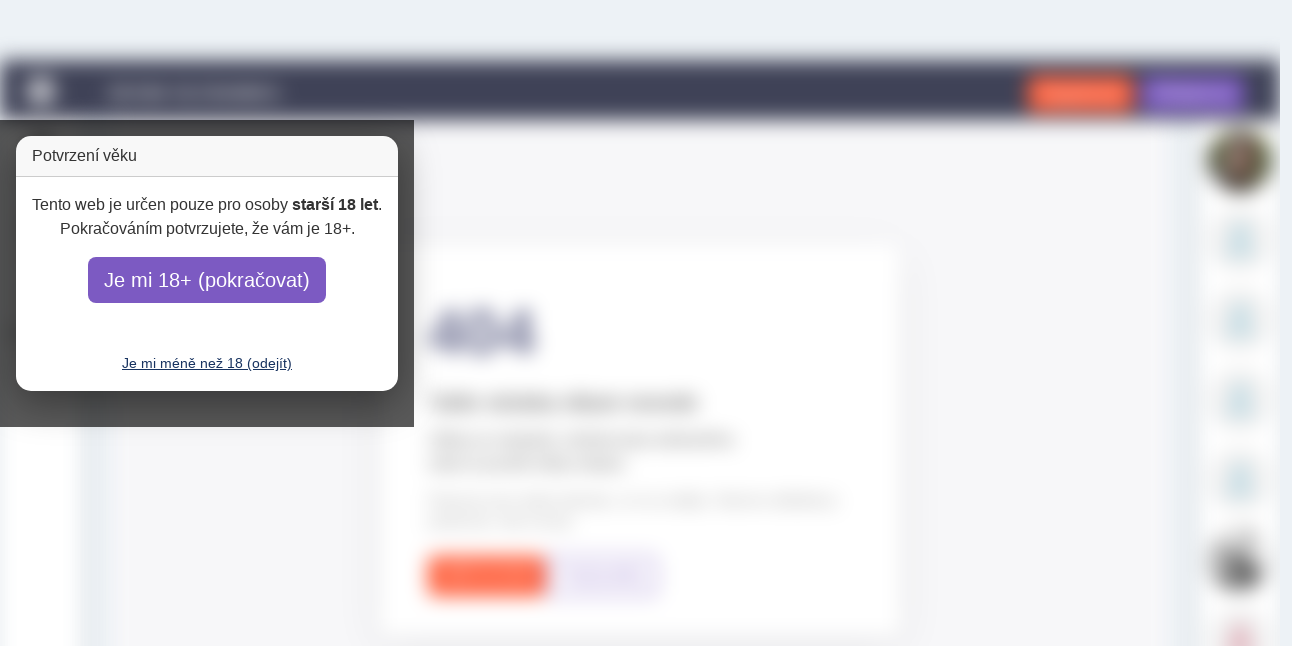

--- FILE ---
content_type: text/html
request_url: https://darklife.cz/dotazniky/plugandplay/
body_size: 311
content:
<!doctype html>
<html lang="en">
  <head>
    <meta charset="UTF-8" />
    <meta name="viewport" content="width=device-width, initial-scale=1.0" />
    <title>BDSM seznamka</title>
    <meta name="description" content="Kinky seznamka pro dospělé. Profily, soukromé zprávy a inzeráty na jednom místě. Diskrétně a bez zbytečných omezení." />
    <meta name="robots" content="index, follow">
    <script type="module" crossorigin src="/assets/index-CjWwEyyj.js"></script>
    <link rel="stylesheet" crossorigin href="/assets/index-DDtM8O_t.css">
  </head>
  <body>
    <div id="root"></div>
    <script async src="https://scripts.simpleanalyticscdn.com/latest.js"></script>
  </body>
</html>


--- FILE ---
content_type: application/javascript
request_url: https://darklife.cz/assets/index-CjWwEyyj.js
body_size: 147859
content:
(function(){const c=document.createElement("link").relList;if(c&&c.supports&&c.supports("modulepreload"))return;for(const h of document.querySelectorAll('link[rel="modulepreload"]'))u(h);new MutationObserver(h=>{for(const p of h)if(p.type==="childList")for(const d of p.addedNodes)d.tagName==="LINK"&&d.rel==="modulepreload"&&u(d)}).observe(document,{childList:!0,subtree:!0});function f(h){const p={};return h.integrity&&(p.integrity=h.integrity),h.referrerPolicy&&(p.referrerPolicy=h.referrerPolicy),h.crossOrigin==="use-credentials"?p.credentials="include":h.crossOrigin==="anonymous"?p.credentials="omit":p.credentials="same-origin",p}function u(h){if(h.ep)return;h.ep=!0;const p=f(h);fetch(h.href,p)}})();function Cg(s){return s&&s.__esModule&&Object.prototype.hasOwnProperty.call(s,"default")?s.default:s}var wd={exports:{}},Mo={};var Ap;function jb(){if(Ap)return Mo;Ap=1;var s=Symbol.for("react.transitional.element"),c=Symbol.for("react.fragment");function f(u,h,p){var d=null;if(p!==void 0&&(d=""+p),h.key!==void 0&&(d=""+h.key),"key"in h){p={};for(var y in h)y!=="key"&&(p[y]=h[y])}else p=h;return h=p.ref,{$$typeof:s,type:u,key:d,ref:h!==void 0?h:null,props:p}}return Mo.Fragment=c,Mo.jsx=f,Mo.jsxs=f,Mo}var wp;function Sb(){return wp||(wp=1,wd.exports=jb()),wd.exports}var i=Sb(),Uu={exports:{}};var Nb=Uu.exports,Cp;function Tb(){return Cp||(Cp=1,(function(s,c){(function(f,u){s.exports=u()})(Nb,function(){const f=new Map,u={set(_,r,m){f.has(_)||f.set(_,new Map);const S=f.get(_);S.has(r)||S.size===0?S.set(r,m):console.error(`Bootstrap doesn't allow more than one instance per element. Bound instance: ${Array.from(S.keys())[0]}.`)},get:(_,r)=>f.has(_)&&f.get(_).get(r)||null,remove(_,r){if(!f.has(_))return;const m=f.get(_);m.delete(r),m.size===0&&f.delete(_)}},h="transitionend",p=_=>(_&&window.CSS&&window.CSS.escape&&(_=_.replace(/#([^\s"#']+)/g,(r,m)=>`#${CSS.escape(m)}`)),_),d=_=>_==null?`${_}`:Object.prototype.toString.call(_).match(/\s([a-z]+)/i)[1].toLowerCase(),y=_=>{_.dispatchEvent(new Event(h))},b=_=>!(!_||typeof _!="object")&&(_.jquery!==void 0&&(_=_[0]),_.nodeType!==void 0),v=_=>b(_)?_.jquery?_[0]:_:typeof _=="string"&&_.length>0?document.querySelector(p(_)):null,j=_=>{if(!b(_)||_.getClientRects().length===0)return!1;const r=getComputedStyle(_).getPropertyValue("visibility")==="visible",m=_.closest("details:not([open])");if(!m)return r;if(m!==_){const S=_.closest("summary");if(S&&S.parentNode!==m||S===null)return!1}return r},N=_=>!_||_.nodeType!==Node.ELEMENT_NODE||!!_.classList.contains("disabled")||(_.disabled!==void 0?_.disabled:_.hasAttribute("disabled")&&_.getAttribute("disabled")!=="false"),A=_=>{if(!document.documentElement.attachShadow)return null;if(typeof _.getRootNode=="function"){const r=_.getRootNode();return r instanceof ShadowRoot?r:null}return _ instanceof ShadowRoot?_:_.parentNode?A(_.parentNode):null},C=()=>{},X=_=>{_.offsetHeight},$=()=>window.jQuery&&!document.body.hasAttribute("data-bs-no-jquery")?window.jQuery:null,B=[],Y=()=>document.documentElement.dir==="rtl",D=_=>{var r;r=()=>{const m=$();if(m){const S=_.NAME,L=m.fn[S];m.fn[S]=_.jQueryInterface,m.fn[S].Constructor=_,m.fn[S].noConflict=()=>(m.fn[S]=L,_.jQueryInterface)}},document.readyState==="loading"?(B.length||document.addEventListener("DOMContentLoaded",()=>{for(const m of B)m()}),B.push(r)):r()},Q=(_,r=[],m=_)=>typeof _=="function"?_.call(...r):m,ee=(_,r,m=!0)=>{if(!m)return void Q(_);const S=(I=>{if(!I)return 0;let{transitionDuration:ie,transitionDelay:de}=window.getComputedStyle(I);const xe=Number.parseFloat(ie),Ee=Number.parseFloat(de);return xe||Ee?(ie=ie.split(",")[0],de=de.split(",")[0],1e3*(Number.parseFloat(ie)+Number.parseFloat(de))):0})(r)+5;let L=!1;const U=({target:I})=>{I===r&&(L=!0,r.removeEventListener(h,U),Q(_))};r.addEventListener(h,U),setTimeout(()=>{L||y(r)},S)},le=(_,r,m,S)=>{const L=_.length;let U=_.indexOf(r);return U===-1?!m&&S?_[L-1]:_[0]:(U+=m?1:-1,S&&(U=(U+L)%L),_[Math.max(0,Math.min(U,L-1))])},W=/[^.]*(?=\..*)\.|.*/,J=/\..*/,q=/::\d+$/,z={};let O=1;const F={mouseenter:"mouseover",mouseleave:"mouseout"},ue=new Set(["click","dblclick","mouseup","mousedown","contextmenu","mousewheel","DOMMouseScroll","mouseover","mouseout","mousemove","selectstart","selectend","keydown","keypress","keyup","orientationchange","touchstart","touchmove","touchend","touchcancel","pointerdown","pointermove","pointerup","pointerleave","pointercancel","gesturestart","gesturechange","gestureend","focus","blur","change","reset","select","submit","focusin","focusout","load","unload","beforeunload","resize","move","DOMContentLoaded","readystatechange","error","abort","scroll"]);function He(_,r){return r&&`${r}::${O++}`||_.uidEvent||O++}function ke(_){const r=He(_);return _.uidEvent=r,z[r]=z[r]||{},z[r]}function Ae(_,r,m=null){return Object.values(_).find(S=>S.callable===r&&S.delegationSelector===m)}function Z(_,r,m){const S=typeof r=="string",L=S?m:r||m;let U=k(_);return ue.has(U)||(U=_),[S,L,U]}function fe(_,r,m,S,L){if(typeof r!="string"||!_)return;let[U,I,ie]=Z(r,m,S);r in F&&(I=(Ye=>function(Oe){if(!Oe.relatedTarget||Oe.relatedTarget!==Oe.delegateTarget&&!Oe.delegateTarget.contains(Oe.relatedTarget))return Ye.call(this,Oe)})(I));const de=ke(_),xe=de[ie]||(de[ie]={}),Ee=Ae(xe,I,U?m:null);if(Ee)return void(Ee.oneOff=Ee.oneOff&&L);const ve=He(I,r.replace(W,"")),$e=U?(function(Re,Ye,Oe){return function Ue(st){const ot=Re.querySelectorAll(Ye);for(let{target:Ge}=st;Ge&&Ge!==this;Ge=Ge.parentNode)for(const Ze of ot)if(Ze===Ge)return ce(st,{delegateTarget:Ge}),Ue.oneOff&&T.off(Re,st.type,Ye,Oe),Oe.apply(Ge,[st])}})(_,m,I):(function(Re,Ye){return function Oe(Ue){return ce(Ue,{delegateTarget:Re}),Oe.oneOff&&T.off(Re,Ue.type,Ye),Ye.apply(Re,[Ue])}})(_,I);$e.delegationSelector=U?m:null,$e.callable=I,$e.oneOff=L,$e.uidEvent=ve,xe[ve]=$e,_.addEventListener(ie,$e,U)}function pe(_,r,m,S,L){const U=Ae(r[m],S,L);U&&(_.removeEventListener(m,U,!!L),delete r[m][U.uidEvent])}function Ce(_,r,m,S){const L=r[m]||{};for(const[U,I]of Object.entries(L))U.includes(S)&&pe(_,r,m,I.callable,I.delegationSelector)}function k(_){return _=_.replace(J,""),F[_]||_}const T={on(_,r,m,S){fe(_,r,m,S,!1)},one(_,r,m,S){fe(_,r,m,S,!0)},off(_,r,m,S){if(typeof r!="string"||!_)return;const[L,U,I]=Z(r,m,S),ie=I!==r,de=ke(_),xe=de[I]||{},Ee=r.startsWith(".");if(U===void 0){if(Ee)for(const ve of Object.keys(de))Ce(_,de,ve,r.slice(1));for(const[ve,$e]of Object.entries(xe)){const Re=ve.replace(q,"");ie&&!r.includes(Re)||pe(_,de,I,$e.callable,$e.delegationSelector)}}else{if(!Object.keys(xe).length)return;pe(_,de,I,U,L?m:null)}},trigger(_,r,m){if(typeof r!="string"||!_)return null;const S=$();let L=null,U=!0,I=!0,ie=!1;r!==k(r)&&S&&(L=S.Event(r,m),S(_).trigger(L),U=!L.isPropagationStopped(),I=!L.isImmediatePropagationStopped(),ie=L.isDefaultPrevented());const de=ce(new Event(r,{bubbles:U,cancelable:!0}),m);return ie&&de.preventDefault(),I&&_.dispatchEvent(de),de.defaultPrevented&&L&&L.preventDefault(),de}};function ce(_,r={}){for(const[m,S]of Object.entries(r))try{_[m]=S}catch{Object.defineProperty(_,m,{configurable:!0,get:()=>S})}return _}function oe(_){if(_==="true")return!0;if(_==="false")return!1;if(_===Number(_).toString())return Number(_);if(_===""||_==="null")return null;if(typeof _!="string")return _;try{return JSON.parse(decodeURIComponent(_))}catch{return _}}function he(_){return _.replace(/[A-Z]/g,r=>`-${r.toLowerCase()}`)}const ge={setDataAttribute(_,r,m){_.setAttribute(`data-bs-${he(r)}`,m)},removeDataAttribute(_,r){_.removeAttribute(`data-bs-${he(r)}`)},getDataAttributes(_){if(!_)return{};const r={},m=Object.keys(_.dataset).filter(S=>S.startsWith("bs")&&!S.startsWith("bsConfig"));for(const S of m){let L=S.replace(/^bs/,"");L=L.charAt(0).toLowerCase()+L.slice(1),r[L]=oe(_.dataset[S])}return r},getDataAttribute:(_,r)=>oe(_.getAttribute(`data-bs-${he(r)}`))};class Te{static get Default(){return{}}static get DefaultType(){return{}}static get NAME(){throw new Error('You have to implement the static method "NAME", for each component!')}_getConfig(r){return r=this._mergeConfigObj(r),r=this._configAfterMerge(r),this._typeCheckConfig(r),r}_configAfterMerge(r){return r}_mergeConfigObj(r,m){const S=b(m)?ge.getDataAttribute(m,"config"):{};return{...this.constructor.Default,...typeof S=="object"?S:{},...b(m)?ge.getDataAttributes(m):{},...typeof r=="object"?r:{}}}_typeCheckConfig(r,m=this.constructor.DefaultType){for(const[S,L]of Object.entries(m)){const U=r[S],I=b(U)?"element":d(U);if(!new RegExp(L).test(I))throw new TypeError(`${this.constructor.NAME.toUpperCase()}: Option "${S}" provided type "${I}" but expected type "${L}".`)}}}class Qe extends Te{constructor(r,m){super(),(r=v(r))&&(this._element=r,this._config=this._getConfig(m),u.set(this._element,this.constructor.DATA_KEY,this))}dispose(){u.remove(this._element,this.constructor.DATA_KEY),T.off(this._element,this.constructor.EVENT_KEY);for(const r of Object.getOwnPropertyNames(this))this[r]=null}_queueCallback(r,m,S=!0){ee(r,m,S)}_getConfig(r){return r=this._mergeConfigObj(r,this._element),r=this._configAfterMerge(r),this._typeCheckConfig(r),r}static getInstance(r){return u.get(v(r),this.DATA_KEY)}static getOrCreateInstance(r,m={}){return this.getInstance(r)||new this(r,typeof m=="object"?m:null)}static get VERSION(){return"5.3.8"}static get DATA_KEY(){return`bs.${this.NAME}`}static get EVENT_KEY(){return`.${this.DATA_KEY}`}static eventName(r){return`${r}${this.EVENT_KEY}`}}const Ve=_=>{let r=_.getAttribute("data-bs-target");if(!r||r==="#"){let m=_.getAttribute("href");if(!m||!m.includes("#")&&!m.startsWith("."))return null;m.includes("#")&&!m.startsWith("#")&&(m=`#${m.split("#")[1]}`),r=m&&m!=="#"?m.trim():null}return r?r.split(",").map(m=>p(m)).join(","):null},_e={find:(_,r=document.documentElement)=>[].concat(...Element.prototype.querySelectorAll.call(r,_)),findOne:(_,r=document.documentElement)=>Element.prototype.querySelector.call(r,_),children:(_,r)=>[].concat(..._.children).filter(m=>m.matches(r)),parents(_,r){const m=[];let S=_.parentNode.closest(r);for(;S;)m.push(S),S=S.parentNode.closest(r);return m},prev(_,r){let m=_.previousElementSibling;for(;m;){if(m.matches(r))return[m];m=m.previousElementSibling}return[]},next(_,r){let m=_.nextElementSibling;for(;m;){if(m.matches(r))return[m];m=m.nextElementSibling}return[]},focusableChildren(_){const r=["a","button","input","textarea","select","details","[tabindex]",'[contenteditable="true"]'].map(m=>`${m}:not([tabindex^="-"])`).join(",");return this.find(r,_).filter(m=>!N(m)&&j(m))},getSelectorFromElement(_){const r=Ve(_);return r&&_e.findOne(r)?r:null},getElementFromSelector(_){const r=Ve(_);return r?_e.findOne(r):null},getMultipleElementsFromSelector(_){const r=Ve(_);return r?_e.find(r):[]}},kn=(_,r="hide")=>{const m=`click.dismiss${_.EVENT_KEY}`,S=_.NAME;T.on(document,m,`[data-bs-dismiss="${S}"]`,function(L){if(["A","AREA"].includes(this.tagName)&&L.preventDefault(),N(this))return;const U=_e.getElementFromSelector(this)||this.closest(`.${S}`);_.getOrCreateInstance(U)[r]()})},Zn=".bs.alert",Xa=`close${Zn}`,Mn=`closed${Zn}`;class an extends Qe{static get NAME(){return"alert"}close(){if(T.trigger(this._element,Xa).defaultPrevented)return;this._element.classList.remove("show");const r=this._element.classList.contains("fade");this._queueCallback(()=>this._destroyElement(),this._element,r)}_destroyElement(){this._element.remove(),T.trigger(this._element,Mn),this.dispose()}static jQueryInterface(r){return this.each(function(){const m=an.getOrCreateInstance(this);if(typeof r=="string"){if(m[r]===void 0||r.startsWith("_")||r==="constructor")throw new TypeError(`No method named "${r}"`);m[r](this)}})}}kn(an,"close"),D(an);const Dn='[data-bs-toggle="button"]';class Pn extends Qe{static get NAME(){return"button"}toggle(){this._element.setAttribute("aria-pressed",this._element.classList.toggle("active"))}static jQueryInterface(r){return this.each(function(){const m=Pn.getOrCreateInstance(this);r==="toggle"&&m[r]()})}}T.on(document,"click.bs.button.data-api",Dn,_=>{_.preventDefault();const r=_.target.closest(Dn);Pn.getOrCreateInstance(r).toggle()}),D(Pn);const At=".bs.swipe",ra=`touchstart${At}`,oa=`touchmove${At}`,zn=`touchend${At}`,ja=`pointerdown${At}`,Za=`pointerup${At}`,Jl={endCallback:null,leftCallback:null,rightCallback:null},Pa={endCallback:"(function|null)",leftCallback:"(function|null)",rightCallback:"(function|null)"};class Ln extends Te{constructor(r,m){super(),this._element=r,r&&Ln.isSupported()&&(this._config=this._getConfig(m),this._deltaX=0,this._supportPointerEvents=!!window.PointerEvent,this._initEvents())}static get Default(){return Jl}static get DefaultType(){return Pa}static get NAME(){return"swipe"}dispose(){T.off(this._element,At)}_start(r){this._supportPointerEvents?this._eventIsPointerPenTouch(r)&&(this._deltaX=r.clientX):this._deltaX=r.touches[0].clientX}_end(r){this._eventIsPointerPenTouch(r)&&(this._deltaX=r.clientX-this._deltaX),this._handleSwipe(),Q(this._config.endCallback)}_move(r){this._deltaX=r.touches&&r.touches.length>1?0:r.touches[0].clientX-this._deltaX}_handleSwipe(){const r=Math.abs(this._deltaX);if(r<=40)return;const m=r/this._deltaX;this._deltaX=0,m&&Q(m>0?this._config.rightCallback:this._config.leftCallback)}_initEvents(){this._supportPointerEvents?(T.on(this._element,ja,r=>this._start(r)),T.on(this._element,Za,r=>this._end(r)),this._element.classList.add("pointer-event")):(T.on(this._element,ra,r=>this._start(r)),T.on(this._element,oa,r=>this._move(r)),T.on(this._element,zn,r=>this._end(r)))}_eventIsPointerPenTouch(r){return this._supportPointerEvents&&(r.pointerType==="pen"||r.pointerType==="touch")}static isSupported(){return"ontouchstart"in document.documentElement||navigator.maxTouchPoints>0}}const kt=".bs.carousel",te=".data-api",De="ArrowLeft",qe="ArrowRight",dn="next",hn="prev",Sa="left",Un="right",Na=`slide${kt}`,qt=`slid${kt}`,Kn=`keydown${kt}`,Ta=`mouseenter${kt}`,Vi=`mouseleave${kt}`,bs=`dragstart${kt}`,bl=`load${kt}${te}`,Ka=`click${kt}${te}`,Qa="carousel",ca="active",Gi=".active",Xi=".carousel-item",St=Gi+Xi,ua={[De]:Un,[qe]:Sa},ys={interval:5e3,keyboard:!0,pause:"hover",ride:!1,touch:!0,wrap:!0},_s={interval:"(number|boolean)",keyboard:"boolean",pause:"(string|boolean)",ride:"(boolean|string)",touch:"boolean",wrap:"boolean"};class Xt extends Qe{constructor(r,m){super(r,m),this._interval=null,this._activeElement=null,this._isSliding=!1,this.touchTimeout=null,this._swipeHelper=null,this._indicatorsElement=_e.findOne(".carousel-indicators",this._element),this._addEventListeners(),this._config.ride===Qa&&this.cycle()}static get Default(){return ys}static get DefaultType(){return _s}static get NAME(){return"carousel"}next(){this._slide(dn)}nextWhenVisible(){!document.hidden&&j(this._element)&&this.next()}prev(){this._slide(hn)}pause(){this._isSliding&&y(this._element),this._clearInterval()}cycle(){this._clearInterval(),this._updateInterval(),this._interval=setInterval(()=>this.nextWhenVisible(),this._config.interval)}_maybeEnableCycle(){this._config.ride&&(this._isSliding?T.one(this._element,qt,()=>this.cycle()):this.cycle())}to(r){const m=this._getItems();if(r>m.length-1||r<0)return;if(this._isSliding)return void T.one(this._element,qt,()=>this.to(r));const S=this._getItemIndex(this._getActive());if(S===r)return;const L=r>S?dn:hn;this._slide(L,m[r])}dispose(){this._swipeHelper&&this._swipeHelper.dispose(),super.dispose()}_configAfterMerge(r){return r.defaultInterval=r.interval,r}_addEventListeners(){this._config.keyboard&&T.on(this._element,Kn,r=>this._keydown(r)),this._config.pause==="hover"&&(T.on(this._element,Ta,()=>this.pause()),T.on(this._element,Vi,()=>this._maybeEnableCycle())),this._config.touch&&Ln.isSupported()&&this._addTouchEventListeners()}_addTouchEventListeners(){for(const m of _e.find(".carousel-item img",this._element))T.on(m,bs,S=>S.preventDefault());const r={leftCallback:()=>this._slide(this._directionToOrder(Sa)),rightCallback:()=>this._slide(this._directionToOrder(Un)),endCallback:()=>{this._config.pause==="hover"&&(this.pause(),this.touchTimeout&&clearTimeout(this.touchTimeout),this.touchTimeout=setTimeout(()=>this._maybeEnableCycle(),500+this._config.interval))}};this._swipeHelper=new Ln(this._element,r)}_keydown(r){if(/input|textarea/i.test(r.target.tagName))return;const m=ua[r.key];m&&(r.preventDefault(),this._slide(this._directionToOrder(m)))}_getItemIndex(r){return this._getItems().indexOf(r)}_setActiveIndicatorElement(r){if(!this._indicatorsElement)return;const m=_e.findOne(Gi,this._indicatorsElement);m.classList.remove(ca),m.removeAttribute("aria-current");const S=_e.findOne(`[data-bs-slide-to="${r}"]`,this._indicatorsElement);S&&(S.classList.add(ca),S.setAttribute("aria-current","true"))}_updateInterval(){const r=this._activeElement||this._getActive();if(!r)return;const m=Number.parseInt(r.getAttribute("data-bs-interval"),10);this._config.interval=m||this._config.defaultInterval}_slide(r,m=null){if(this._isSliding)return;const S=this._getActive(),L=r===dn,U=m||le(this._getItems(),S,L,this._config.wrap);if(U===S)return;const I=this._getItemIndex(U),ie=ve=>T.trigger(this._element,ve,{relatedTarget:U,direction:this._orderToDirection(r),from:this._getItemIndex(S),to:I});if(ie(Na).defaultPrevented||!S||!U)return;const de=!!this._interval;this.pause(),this._isSliding=!0,this._setActiveIndicatorElement(I),this._activeElement=U;const xe=L?"carousel-item-start":"carousel-item-end",Ee=L?"carousel-item-next":"carousel-item-prev";U.classList.add(Ee),X(U),S.classList.add(xe),U.classList.add(xe),this._queueCallback(()=>{U.classList.remove(xe,Ee),U.classList.add(ca),S.classList.remove(ca,Ee,xe),this._isSliding=!1,ie(qt)},S,this._isAnimated()),de&&this.cycle()}_isAnimated(){return this._element.classList.contains("slide")}_getActive(){return _e.findOne(St,this._element)}_getItems(){return _e.find(Xi,this._element)}_clearInterval(){this._interval&&(clearInterval(this._interval),this._interval=null)}_directionToOrder(r){return Y()?r===Sa?hn:dn:r===Sa?dn:hn}_orderToDirection(r){return Y()?r===hn?Sa:Un:r===hn?Un:Sa}static jQueryInterface(r){return this.each(function(){const m=Xt.getOrCreateInstance(this,r);if(typeof r!="number"){if(typeof r=="string"){if(m[r]===void 0||r.startsWith("_")||r==="constructor")throw new TypeError(`No method named "${r}"`);m[r]()}}else m.to(r)})}}T.on(document,Ka,"[data-bs-slide], [data-bs-slide-to]",function(_){const r=_e.getElementFromSelector(this);if(!r||!r.classList.contains(Qa))return;_.preventDefault();const m=Xt.getOrCreateInstance(r),S=this.getAttribute("data-bs-slide-to");return S?(m.to(S),void m._maybeEnableCycle()):ge.getDataAttribute(this,"slide")==="next"?(m.next(),void m._maybeEnableCycle()):(m.prev(),void m._maybeEnableCycle())}),T.on(window,bl,()=>{const _=_e.find('[data-bs-ride="carousel"]');for(const r of _)Xt.getOrCreateInstance(r)}),D(Xt);const Nt=".bs.collapse",Zt=`show${Nt}`,Ia=`shown${Nt}`,mn=`hide${Nt}`,Aa=`hidden${Nt}`,xs=`click${Nt}.data-api`,yl="show",pn="collapse",wa="collapsing",Qt=`:scope .${pn} .${pn}`,Qn='[data-bs-toggle="collapse"]',Fa={parent:null,toggle:!0},Ca={parent:"(null|element)",toggle:"boolean"};class pt extends Qe{constructor(r,m){super(r,m),this._isTransitioning=!1,this._triggerArray=[];const S=_e.find(Qn);for(const L of S){const U=_e.getSelectorFromElement(L),I=_e.find(U).filter(ie=>ie===this._element);U!==null&&I.length&&this._triggerArray.push(L)}this._initializeChildren(),this._config.parent||this._addAriaAndCollapsedClass(this._triggerArray,this._isShown()),this._config.toggle&&this.toggle()}static get Default(){return Fa}static get DefaultType(){return Ca}static get NAME(){return"collapse"}toggle(){this._isShown()?this.hide():this.show()}show(){if(this._isTransitioning||this._isShown())return;let r=[];if(this._config.parent&&(r=this._getFirstLevelChildren(".collapse.show, .collapse.collapsing").filter(L=>L!==this._element).map(L=>pt.getOrCreateInstance(L,{toggle:!1}))),r.length&&r[0]._isTransitioning||T.trigger(this._element,Zt).defaultPrevented)return;for(const L of r)L.hide();const m=this._getDimension();this._element.classList.remove(pn),this._element.classList.add(wa),this._element.style[m]=0,this._addAriaAndCollapsedClass(this._triggerArray,!0),this._isTransitioning=!0;const S=`scroll${m[0].toUpperCase()+m.slice(1)}`;this._queueCallback(()=>{this._isTransitioning=!1,this._element.classList.remove(wa),this._element.classList.add(pn,yl),this._element.style[m]="",T.trigger(this._element,Ia)},this._element,!0),this._element.style[m]=`${this._element[S]}px`}hide(){if(this._isTransitioning||!this._isShown()||T.trigger(this._element,mn).defaultPrevented)return;const r=this._getDimension();this._element.style[r]=`${this._element.getBoundingClientRect()[r]}px`,X(this._element),this._element.classList.add(wa),this._element.classList.remove(pn,yl);for(const m of this._triggerArray){const S=_e.getElementFromSelector(m);S&&!this._isShown(S)&&this._addAriaAndCollapsedClass([m],!1)}this._isTransitioning=!0,this._element.style[r]="",this._queueCallback(()=>{this._isTransitioning=!1,this._element.classList.remove(wa),this._element.classList.add(pn),T.trigger(this._element,Aa)},this._element,!0)}_isShown(r=this._element){return r.classList.contains(yl)}_configAfterMerge(r){return r.toggle=!!r.toggle,r.parent=v(r.parent),r}_getDimension(){return this._element.classList.contains("collapse-horizontal")?"width":"height"}_initializeChildren(){if(!this._config.parent)return;const r=this._getFirstLevelChildren(Qn);for(const m of r){const S=_e.getElementFromSelector(m);S&&this._addAriaAndCollapsedClass([m],this._isShown(S))}}_getFirstLevelChildren(r){const m=_e.find(Qt,this._config.parent);return _e.find(r,this._config.parent).filter(S=>!m.includes(S))}_addAriaAndCollapsedClass(r,m){if(r.length)for(const S of r)S.classList.toggle("collapsed",!m),S.setAttribute("aria-expanded",m)}static jQueryInterface(r){const m={};return typeof r=="string"&&/show|hide/.test(r)&&(m.toggle=!1),this.each(function(){const S=pt.getOrCreateInstance(this,m);if(typeof r=="string"){if(S[r]===void 0)throw new TypeError(`No method named "${r}"`);S[r]()}})}}T.on(document,xs,Qn,function(_){(_.target.tagName==="A"||_.delegateTarget&&_.delegateTarget.tagName==="A")&&_.preventDefault();for(const r of _e.getMultipleElementsFromSelector(this))pt.getOrCreateInstance(r,{toggle:!1}).toggle()}),D(pt);var Vt="top",ye="bottom",R="right",se="left",je="auto",et=[Vt,ye,R,se],bt="start",ct="end",Ut="clippingParents",It="viewport",Mt="popper",Ja="reference",wt=et.reduce(function(_,r){return _.concat([r+"-"+bt,r+"-"+ct])},[]),In=[].concat(et,[je]).reduce(function(_,r){return _.concat([r,r+"-"+bt,r+"-"+ct])},[]),_l="beforeRead",Es="read",Jo="afterRead",Sr="beforeMain",En="main",Nr="afterMain",Wo="beforeWrite",Zi="write",Tr="afterWrite",Pi=[_l,Es,Jo,Sr,En,Nr,Wo,Zi,Tr];function fa(_){return _?(_.nodeName||"").toLowerCase():null}function xt(_){if(_==null)return window;if(_.toString()!=="[object Window]"){var r=_.ownerDocument;return r&&r.defaultView||window}return _}function Oa(_){return _ instanceof xt(_).Element||_ instanceof Element}function jn(_){return _ instanceof xt(_).HTMLElement||_ instanceof HTMLElement}function Ki(_){return typeof ShadowRoot<"u"&&(_ instanceof xt(_).ShadowRoot||_ instanceof ShadowRoot)}const Wa={name:"applyStyles",enabled:!0,phase:"write",fn:function(_){var r=_.state;Object.keys(r.elements).forEach(function(m){var S=r.styles[m]||{},L=r.attributes[m]||{},U=r.elements[m];jn(U)&&fa(U)&&(Object.assign(U.style,S),Object.keys(L).forEach(function(I){var ie=L[I];ie===!1?U.removeAttribute(I):U.setAttribute(I,ie===!0?"":ie)}))})},effect:function(_){var r=_.state,m={popper:{position:r.options.strategy,left:"0",top:"0",margin:"0"},arrow:{position:"absolute"},reference:{}};return Object.assign(r.elements.popper.style,m.popper),r.styles=m,r.elements.arrow&&Object.assign(r.elements.arrow.style,m.arrow),function(){Object.keys(r.elements).forEach(function(S){var L=r.elements[S],U=r.attributes[S]||{},I=Object.keys(r.styles.hasOwnProperty(S)?r.styles[S]:m[S]).reduce(function(ie,de){return ie[de]="",ie},{});jn(L)&&fa(L)&&(Object.assign(L.style,I),Object.keys(U).forEach(function(ie){L.removeAttribute(ie)}))})}},requires:["computeStyles"]};function Fn(_){return _.split("-")[0]}var el=Math.max,Ra=Math.min,Wl=Math.round;function js(){var _=navigator.userAgentData;return _!=null&&_.brands&&Array.isArray(_.brands)?_.brands.map(function(r){return r.brand+"/"+r.version}).join(" "):navigator.userAgent}function Ar(){return!/^((?!chrome|android).)*safari/i.test(js())}function tl(_,r,m){r===void 0&&(r=!1),m===void 0&&(m=!1);var S=_.getBoundingClientRect(),L=1,U=1;r&&jn(_)&&(L=_.offsetWidth>0&&Wl(S.width)/_.offsetWidth||1,U=_.offsetHeight>0&&Wl(S.height)/_.offsetHeight||1);var I=(Oa(_)?xt(_):window).visualViewport,ie=!Ar()&&m,de=(S.left+(ie&&I?I.offsetLeft:0))/L,xe=(S.top+(ie&&I?I.offsetTop:0))/U,Ee=S.width/L,ve=S.height/U;return{width:Ee,height:ve,top:xe,right:de+Ee,bottom:xe+ve,left:de,x:de,y:xe}}function wr(_){var r=tl(_),m=_.offsetWidth,S=_.offsetHeight;return Math.abs(r.width-m)<=1&&(m=r.width),Math.abs(r.height-S)<=1&&(S=r.height),{x:_.offsetLeft,y:_.offsetTop,width:m,height:S}}function ec(_,r){var m=r.getRootNode&&r.getRootNode();if(_.contains(r))return!0;if(m&&Ki(m)){var S=r;do{if(S&&_.isSameNode(S))return!0;S=S.parentNode||S.host}while(S)}return!1}function Hn(_){return xt(_).getComputedStyle(_)}function Cr(_){return["table","td","th"].indexOf(fa(_))>=0}function da(_){return((Oa(_)?_.ownerDocument:_.document)||window.document).documentElement}function ka(_){return fa(_)==="html"?_:_.assignedSlot||_.parentNode||(Ki(_)?_.host:null)||da(_)}function xl(_){return jn(_)&&Hn(_).position!=="fixed"?_.offsetParent:null}function ei(_){for(var r=xt(_),m=xl(_);m&&Cr(m)&&Hn(m).position==="static";)m=xl(m);return m&&(fa(m)==="html"||fa(m)==="body"&&Hn(m).position==="static")?r:m||(function(S){var L=/firefox/i.test(js());if(/Trident/i.test(js())&&jn(S)&&Hn(S).position==="fixed")return null;var U=ka(S);for(Ki(U)&&(U=U.host);jn(U)&&["html","body"].indexOf(fa(U))<0;){var I=Hn(U);if(I.transform!=="none"||I.perspective!=="none"||I.contain==="paint"||["transform","perspective"].indexOf(I.willChange)!==-1||L&&I.willChange==="filter"||L&&I.filter&&I.filter!=="none")return U;U=U.parentNode}return null})(_)||r}function Qi(_){return["top","bottom"].indexOf(_)>=0?"x":"y"}function ti(_,r,m){return el(_,Ra(r,m))}function ni(_){return Object.assign({},{top:0,right:0,bottom:0,left:0},_)}function ha(_,r){return r.reduce(function(m,S){return m[S]=_,m},{})}const Ss={name:"arrow",enabled:!0,phase:"main",fn:function(_){var r,m=_.state,S=_.name,L=_.options,U=m.elements.arrow,I=m.modifiersData.popperOffsets,ie=Fn(m.placement),de=Qi(ie),xe=[se,R].indexOf(ie)>=0?"height":"width";if(U&&I){var Ee=(function(at,Je){return ni(typeof(at=typeof at=="function"?at(Object.assign({},Je.rects,{placement:Je.placement})):at)!="number"?at:ha(at,et))})(L.padding,m),ve=wr(U),$e=de==="y"?Vt:se,Re=de==="y"?ye:R,Ye=m.rects.reference[xe]+m.rects.reference[de]-I[de]-m.rects.popper[xe],Oe=I[de]-m.rects.reference[de],Ue=ei(U),st=Ue?de==="y"?Ue.clientHeight||0:Ue.clientWidth||0:0,ot=Ye/2-Oe/2,Ge=Ee[$e],Ze=st-ve[xe]-Ee[Re],me=st/2-ve[xe]/2+ot,Se=ti(Ge,me,Ze),ze=de;m.modifiersData[S]=((r={})[ze]=Se,r.centerOffset=Se-me,r)}},effect:function(_){var r=_.state,m=_.options.element,S=m===void 0?"[data-popper-arrow]":m;S!=null&&(typeof S!="string"||(S=r.elements.popper.querySelector(S)))&&ec(r.elements.popper,S)&&(r.elements.arrow=S)},requires:["popperOffsets"],requiresIfExists:["preventOverflow"]};function ma(_){return _.split("-")[1]}var nl={top:"auto",right:"auto",bottom:"auto",left:"auto"};function Ns(_){var r,m=_.popper,S=_.popperRect,L=_.placement,U=_.variation,I=_.offsets,ie=_.position,de=_.gpuAcceleration,xe=_.adaptive,Ee=_.roundOffsets,ve=_.isFixed,$e=I.x,Re=$e===void 0?0:$e,Ye=I.y,Oe=Ye===void 0?0:Ye,Ue=typeof Ee=="function"?Ee({x:Re,y:Oe}):{x:Re,y:Oe};Re=Ue.x,Oe=Ue.y;var st=I.hasOwnProperty("x"),ot=I.hasOwnProperty("y"),Ge=se,Ze=Vt,me=window;if(xe){var Se=ei(m),ze="clientHeight",at="clientWidth";Se===xt(m)&&Hn(Se=da(m)).position!=="static"&&ie==="absolute"&&(ze="scrollHeight",at="scrollWidth"),(L===Vt||(L===se||L===R)&&U===ct)&&(Ze=ye,Oe-=(ve&&Se===me&&me.visualViewport?me.visualViewport.height:Se[ze])-S.height,Oe*=de?1:-1),L!==se&&(L!==Vt&&L!==ye||U!==ct)||(Ge=R,Re-=(ve&&Se===me&&me.visualViewport?me.visualViewport.width:Se[at])-S.width,Re*=de?1:-1)}var Je,ut=Object.assign({position:ie},xe&&nl),Wt=Ee===!0?(function(rn,Ht){var Yn=rn.x,tt=rn.y,Et=Ht.devicePixelRatio||1;return{x:Wl(Yn*Et)/Et||0,y:Wl(tt*Et)/Et||0}})({x:Re,y:Oe},xt(m)):{x:Re,y:Oe};return Re=Wt.x,Oe=Wt.y,de?Object.assign({},ut,((Je={})[Ze]=ot?"0":"",Je[Ge]=st?"0":"",Je.transform=(me.devicePixelRatio||1)<=1?"translate("+Re+"px, "+Oe+"px)":"translate3d("+Re+"px, "+Oe+"px, 0)",Je)):Object.assign({},ut,((r={})[Ze]=ot?Oe+"px":"",r[Ge]=st?Re+"px":"",r.transform="",r))}const ai={name:"computeStyles",enabled:!0,phase:"beforeWrite",fn:function(_){var r=_.state,m=_.options,S=m.gpuAcceleration,L=S===void 0||S,U=m.adaptive,I=U===void 0||U,ie=m.roundOffsets,de=ie===void 0||ie,xe={placement:Fn(r.placement),variation:ma(r.placement),popper:r.elements.popper,popperRect:r.rects.popper,gpuAcceleration:L,isFixed:r.options.strategy==="fixed"};r.modifiersData.popperOffsets!=null&&(r.styles.popper=Object.assign({},r.styles.popper,Ns(Object.assign({},xe,{offsets:r.modifiersData.popperOffsets,position:r.options.strategy,adaptive:I,roundOffsets:de})))),r.modifiersData.arrow!=null&&(r.styles.arrow=Object.assign({},r.styles.arrow,Ns(Object.assign({},xe,{offsets:r.modifiersData.arrow,position:"absolute",adaptive:!1,roundOffsets:de})))),r.attributes.popper=Object.assign({},r.attributes.popper,{"data-popper-placement":r.placement})},data:{}};var Ii={passive:!0};const li={name:"eventListeners",enabled:!0,phase:"write",fn:function(){},effect:function(_){var r=_.state,m=_.instance,S=_.options,L=S.scroll,U=L===void 0||L,I=S.resize,ie=I===void 0||I,de=xt(r.elements.popper),xe=[].concat(r.scrollParents.reference,r.scrollParents.popper);return U&&xe.forEach(function(Ee){Ee.addEventListener("scroll",m.update,Ii)}),ie&&de.addEventListener("resize",m.update,Ii),function(){U&&xe.forEach(function(Ee){Ee.removeEventListener("scroll",m.update,Ii)}),ie&&de.removeEventListener("resize",m.update,Ii)}},data:{}};var Ts={left:"right",right:"left",bottom:"top",top:"bottom"};function Fi(_){return _.replace(/left|right|bottom|top/g,function(r){return Ts[r]})}var gn={start:"end",end:"start"};function al(_){return _.replace(/start|end/g,function(r){return gn[r]})}function ii(_){var r=xt(_);return{scrollLeft:r.pageXOffset,scrollTop:r.pageYOffset}}function El(_){return tl(da(_)).left+ii(_).scrollLeft}function Or(_){var r=Hn(_),m=r.overflow,S=r.overflowX,L=r.overflowY;return/auto|scroll|overlay|hidden/.test(m+L+S)}function As(_){return["html","body","#document"].indexOf(fa(_))>=0?_.ownerDocument.body:jn(_)&&Or(_)?_:As(ka(_))}function jl(_,r){var m;r===void 0&&(r=[]);var S=As(_),L=S===((m=_.ownerDocument)==null?void 0:m.body),U=xt(S),I=L?[U].concat(U.visualViewport||[],Or(S)?S:[]):S,ie=r.concat(I);return L?ie:ie.concat(jl(ka(I)))}function Sl(_){return Object.assign({},_,{left:_.x,top:_.y,right:_.x+_.width,bottom:_.y+_.height})}function Ji(_,r,m){return r===It?Sl((function(S,L){var U=xt(S),I=da(S),ie=U.visualViewport,de=I.clientWidth,xe=I.clientHeight,Ee=0,ve=0;if(ie){de=ie.width,xe=ie.height;var $e=Ar();($e||!$e&&L==="fixed")&&(Ee=ie.offsetLeft,ve=ie.offsetTop)}return{width:de,height:xe,x:Ee+El(S),y:ve}})(_,m)):Oa(r)?(function(S,L){var U=tl(S,!1,L==="fixed");return U.top=U.top+S.clientTop,U.left=U.left+S.clientLeft,U.bottom=U.top+S.clientHeight,U.right=U.left+S.clientWidth,U.width=S.clientWidth,U.height=S.clientHeight,U.x=U.left,U.y=U.top,U})(r,m):Sl((function(S){var L,U=da(S),I=ii(S),ie=(L=S.ownerDocument)==null?void 0:L.body,de=el(U.scrollWidth,U.clientWidth,ie?ie.scrollWidth:0,ie?ie.clientWidth:0),xe=el(U.scrollHeight,U.clientHeight,ie?ie.scrollHeight:0,ie?ie.clientHeight:0),Ee=-I.scrollLeft+El(S),ve=-I.scrollTop;return Hn(ie||U).direction==="rtl"&&(Ee+=el(U.clientWidth,ie?ie.clientWidth:0)-de),{width:de,height:xe,x:Ee,y:ve}})(da(_)))}function Rr(_){var r,m=_.reference,S=_.element,L=_.placement,U=L?Fn(L):null,I=L?ma(L):null,ie=m.x+m.width/2-S.width/2,de=m.y+m.height/2-S.height/2;switch(U){case Vt:r={x:ie,y:m.y-S.height};break;case ye:r={x:ie,y:m.y+m.height};break;case R:r={x:m.x+m.width,y:de};break;case se:r={x:m.x-S.width,y:de};break;default:r={x:m.x,y:m.y}}var xe=U?Qi(U):null;if(xe!=null){var Ee=xe==="y"?"height":"width";switch(I){case bt:r[xe]=r[xe]-(m[Ee]/2-S[Ee]/2);break;case ct:r[xe]=r[xe]+(m[Ee]/2-S[Ee]/2)}}return r}function si(_,r){r===void 0&&(r={});var m=r,S=m.placement,L=S===void 0?_.placement:S,U=m.strategy,I=U===void 0?_.strategy:U,ie=m.boundary,de=ie===void 0?Ut:ie,xe=m.rootBoundary,Ee=xe===void 0?It:xe,ve=m.elementContext,$e=ve===void 0?Mt:ve,Re=m.altBoundary,Ye=Re!==void 0&&Re,Oe=m.padding,Ue=Oe===void 0?0:Oe,st=ni(typeof Ue!="number"?Ue:ha(Ue,et)),ot=$e===Mt?Ja:Mt,Ge=_.rects.popper,Ze=_.elements[Ye?ot:$e],me=(function(Ht,Yn,tt,Et){var Vn=Yn==="clippingParents"?(function(rt){var Pt=jl(ka(rt)),yn=["absolute","fixed"].indexOf(Hn(rt).position)>=0&&jn(rt)?ei(rt):rt;return Oa(yn)?Pt.filter(function(zt){return Oa(zt)&&ec(zt,yn)&&fa(zt)!=="body"}):[]})(Ht):[].concat(Yn),ea=[].concat(Vn,[tt]),Bl=ea[0],Gt=ea.reduce(function(rt,Pt){var yn=Ji(Ht,Pt,Et);return rt.top=el(yn.top,rt.top),rt.right=Ra(yn.right,rt.right),rt.bottom=Ra(yn.bottom,rt.bottom),rt.left=el(yn.left,rt.left),rt},Ji(Ht,Bl,Et));return Gt.width=Gt.right-Gt.left,Gt.height=Gt.bottom-Gt.top,Gt.x=Gt.left,Gt.y=Gt.top,Gt})(Oa(Ze)?Ze:Ze.contextElement||da(_.elements.popper),de,Ee,I),Se=tl(_.elements.reference),ze=Rr({reference:Se,element:Ge,placement:L}),at=Sl(Object.assign({},Ge,ze)),Je=$e===Mt?at:Se,ut={top:me.top-Je.top+st.top,bottom:Je.bottom-me.bottom+st.bottom,left:me.left-Je.left+st.left,right:Je.right-me.right+st.right},Wt=_.modifiersData.offset;if($e===Mt&&Wt){var rn=Wt[L];Object.keys(ut).forEach(function(Ht){var Yn=[R,ye].indexOf(Ht)>=0?1:-1,tt=[Vt,ye].indexOf(Ht)>=0?"y":"x";ut[Ht]+=rn[tt]*Yn})}return ut}function rf(_,r){r===void 0&&(r={});var m=r,S=m.placement,L=m.boundary,U=m.rootBoundary,I=m.padding,ie=m.flipVariations,de=m.allowedAutoPlacements,xe=de===void 0?In:de,Ee=ma(S),ve=Ee?ie?wt:wt.filter(function(Ye){return ma(Ye)===Ee}):et,$e=ve.filter(function(Ye){return xe.indexOf(Ye)>=0});$e.length===0&&($e=ve);var Re=$e.reduce(function(Ye,Oe){return Ye[Oe]=si(_,{placement:Oe,boundary:L,rootBoundary:U,padding:I})[Fn(Oe)],Ye},{});return Object.keys(Re).sort(function(Ye,Oe){return Re[Ye]-Re[Oe]})}const tc={name:"flip",enabled:!0,phase:"main",fn:function(_){var r=_.state,m=_.options,S=_.name;if(!r.modifiersData[S]._skip){for(var L=m.mainAxis,U=L===void 0||L,I=m.altAxis,ie=I===void 0||I,de=m.fallbackPlacements,xe=m.padding,Ee=m.boundary,ve=m.rootBoundary,$e=m.altBoundary,Re=m.flipVariations,Ye=Re===void 0||Re,Oe=m.allowedAutoPlacements,Ue=r.options.placement,st=Fn(Ue),ot=de||(st!==Ue&&Ye?(function(rt){if(Fn(rt)===je)return[];var Pt=Fi(rt);return[al(rt),Pt,al(Pt)]})(Ue):[Fi(Ue)]),Ge=[Ue].concat(ot).reduce(function(rt,Pt){return rt.concat(Fn(Pt)===je?rf(r,{placement:Pt,boundary:Ee,rootBoundary:ve,padding:xe,flipVariations:Ye,allowedAutoPlacements:Oe}):Pt)},[]),Ze=r.rects.reference,me=r.rects.popper,Se=new Map,ze=!0,at=Ge[0],Je=0;Je<Ge.length;Je++){var ut=Ge[Je],Wt=Fn(ut),rn=ma(ut)===bt,Ht=[Vt,ye].indexOf(Wt)>=0,Yn=Ht?"width":"height",tt=si(r,{placement:ut,boundary:Ee,rootBoundary:ve,altBoundary:$e,padding:xe}),Et=Ht?rn?R:se:rn?ye:Vt;Ze[Yn]>me[Yn]&&(Et=Fi(Et));var Vn=Fi(Et),ea=[];if(U&&ea.push(tt[Wt]<=0),ie&&ea.push(tt[Et]<=0,tt[Vn]<=0),ea.every(function(rt){return rt})){at=ut,ze=!1;break}Se.set(ut,ea)}if(ze)for(var Bl=function(rt){var Pt=Ge.find(function(yn){var zt=Se.get(yn);if(zt)return zt.slice(0,rt).every(function(Tt){return Tt})});if(Pt)return at=Pt,"break"},Gt=Ye?3:1;Gt>0&&Bl(Gt)!=="break";Gt--);r.placement!==at&&(r.modifiersData[S]._skip=!0,r.placement=at,r.reset=!0)}},requiresIfExists:["offset"],data:{_skip:!1}};function ws(_,r,m){return m===void 0&&(m={x:0,y:0}),{top:_.top-r.height-m.y,right:_.right-r.width+m.x,bottom:_.bottom-r.height+m.y,left:_.left-r.width-m.x}}function nc(_){return[Vt,R,ye,se].some(function(r){return _[r]>=0})}const ac={name:"hide",enabled:!0,phase:"main",requiresIfExists:["preventOverflow"],fn:function(_){var r=_.state,m=_.name,S=r.rects.reference,L=r.rects.popper,U=r.modifiersData.preventOverflow,I=si(r,{elementContext:"reference"}),ie=si(r,{altBoundary:!0}),de=ws(I,S),xe=ws(ie,L,U),Ee=nc(de),ve=nc(xe);r.modifiersData[m]={referenceClippingOffsets:de,popperEscapeOffsets:xe,isReferenceHidden:Ee,hasPopperEscaped:ve},r.attributes.popper=Object.assign({},r.attributes.popper,{"data-popper-reference-hidden":Ee,"data-popper-escaped":ve})}},lc={name:"offset",enabled:!0,phase:"main",requires:["popperOffsets"],fn:function(_){var r=_.state,m=_.options,S=_.name,L=m.offset,U=L===void 0?[0,0]:L,I=In.reduce(function(Ee,ve){return Ee[ve]=(function($e,Re,Ye){var Oe=Fn($e),Ue=[se,Vt].indexOf(Oe)>=0?-1:1,st=typeof Ye=="function"?Ye(Object.assign({},Re,{placement:$e})):Ye,ot=st[0],Ge=st[1];return ot=ot||0,Ge=(Ge||0)*Ue,[se,R].indexOf(Oe)>=0?{x:Ge,y:ot}:{x:ot,y:Ge}})(ve,r.rects,U),Ee},{}),ie=I[r.placement],de=ie.x,xe=ie.y;r.modifiersData.popperOffsets!=null&&(r.modifiersData.popperOffsets.x+=de,r.modifiersData.popperOffsets.y+=xe),r.modifiersData[S]=I}},kr={name:"popperOffsets",enabled:!0,phase:"read",fn:function(_){var r=_.state,m=_.name;r.modifiersData[m]=Rr({reference:r.rects.reference,element:r.rects.popper,placement:r.placement})},data:{}},ic={name:"preventOverflow",enabled:!0,phase:"main",fn:function(_){var r=_.state,m=_.options,S=_.name,L=m.mainAxis,U=L===void 0||L,I=m.altAxis,ie=I!==void 0&&I,de=m.boundary,xe=m.rootBoundary,Ee=m.altBoundary,ve=m.padding,$e=m.tether,Re=$e===void 0||$e,Ye=m.tetherOffset,Oe=Ye===void 0?0:Ye,Ue=si(r,{boundary:de,rootBoundary:xe,padding:ve,altBoundary:Ee}),st=Fn(r.placement),ot=ma(r.placement),Ge=!ot,Ze=Qi(st),me=Ze==="x"?"y":"x",Se=r.modifiersData.popperOffsets,ze=r.rects.reference,at=r.rects.popper,Je=typeof Oe=="function"?Oe(Object.assign({},r.rects,{placement:r.placement})):Oe,ut=typeof Je=="number"?{mainAxis:Je,altAxis:Je}:Object.assign({mainAxis:0,altAxis:0},Je),Wt=r.modifiersData.offset?r.modifiersData.offset[r.placement]:null,rn={x:0,y:0};if(Se){if(U){var Ht,Yn=Ze==="y"?Vt:se,tt=Ze==="y"?ye:R,Et=Ze==="y"?"height":"width",Vn=Se[Ze],ea=Vn+Ue[Yn],Bl=Vn-Ue[tt],Gt=Re?-at[Et]/2:0,rt=ot===bt?ze[Et]:at[Et],Pt=ot===bt?-at[Et]:-ze[Et],yn=r.elements.arrow,zt=Re&&yn?wr(yn):{width:0,height:0},Tt=r.modifiersData["arrow#persistent"]?r.modifiersData["arrow#persistent"].padding:{top:0,right:0,bottom:0,left:0},Zs=Tt[Yn],xi=Tt[tt],ql=ti(0,ze[Et],zt[Et]),Wr=Ge?ze[Et]/2-Gt-ql-Zs-ut.mainAxis:rt-ql-Zs-ut.mainAxis,qa=Ge?-ze[Et]/2+Gt+ql+xi+ut.mainAxis:Pt+ql+xi+ut.mainAxis,Ei=r.elements.arrow&&ei(r.elements.arrow),eo=Ei?Ze==="y"?Ei.clientTop||0:Ei.clientLeft||0:0,Ps=(Ht=Wt?.[Ze])!=null?Ht:0,Yc=Vn+qa-Ps,to=ti(Re?Ra(ea,Vn+Wr-Ps-eo):ea,Vn,Re?el(Bl,Yc):Bl);Se[Ze]=to,rn[Ze]=to-Vn}if(ie){var no,Vc=Ze==="x"?Vt:se,Gc=Ze==="x"?ye:R,ul=Se[me],ji=me==="y"?"height":"width",ao=ul+Ue[Vc],Xc=ul-Ue[Gc],Ks=[Vt,se].indexOf(st)!==-1,lo=(no=Wt?.[me])!=null?no:0,io=Ks?ao:ul-ze[ji]-at[ji]-lo+ut.altAxis,Qs=Ks?ul+ze[ji]+at[ji]-lo-ut.altAxis:Xc,so=Re&&Ks?(function(Zc,Pc,Is){var ro=ti(Zc,Pc,Is);return ro>Is?Is:ro})(io,ul,Qs):ti(Re?io:ao,ul,Re?Qs:Xc);Se[me]=so,rn[me]=so-ul}r.modifiersData[S]=rn}},requiresIfExists:["offset"]};function sc(_,r,m){m===void 0&&(m=!1);var S,L,U=jn(r),I=jn(r)&&(function(ve){var $e=ve.getBoundingClientRect(),Re=Wl($e.width)/ve.offsetWidth||1,Ye=Wl($e.height)/ve.offsetHeight||1;return Re!==1||Ye!==1})(r),ie=da(r),de=tl(_,I,m),xe={scrollLeft:0,scrollTop:0},Ee={x:0,y:0};return(U||!U&&!m)&&((fa(r)!=="body"||Or(ie))&&(xe=(S=r)!==xt(S)&&jn(S)?{scrollLeft:(L=S).scrollLeft,scrollTop:L.scrollTop}:ii(S)),jn(r)?((Ee=tl(r,!0)).x+=r.clientLeft,Ee.y+=r.clientTop):ie&&(Ee.x=El(ie))),{x:de.left+xe.scrollLeft-Ee.x,y:de.top+xe.scrollTop-Ee.y,width:de.width,height:de.height}}function of(_){var r=new Map,m=new Set,S=[];function L(U){m.add(U.name),[].concat(U.requires||[],U.requiresIfExists||[]).forEach(function(I){if(!m.has(I)){var ie=r.get(I);ie&&L(ie)}}),S.push(U)}return _.forEach(function(U){r.set(U.name,U)}),_.forEach(function(U){m.has(U.name)||L(U)}),S}var rc={placement:"bottom",modifiers:[],strategy:"absolute"};function oc(){for(var _=arguments.length,r=new Array(_),m=0;m<_;m++)r[m]=arguments[m];return!r.some(function(S){return!(S&&typeof S.getBoundingClientRect=="function")})}function Cs(_){_===void 0&&(_={});var r=_,m=r.defaultModifiers,S=m===void 0?[]:m,L=r.defaultOptions,U=L===void 0?rc:L;return function(I,ie,de){de===void 0&&(de=U);var xe,Ee,ve={placement:"bottom",orderedModifiers:[],options:Object.assign({},rc,U),modifiersData:{},elements:{reference:I,popper:ie},attributes:{},styles:{}},$e=[],Re=!1,Ye={state:ve,setOptions:function(Ue){var st=typeof Ue=="function"?Ue(ve.options):Ue;Oe(),ve.options=Object.assign({},U,ve.options,st),ve.scrollParents={reference:Oa(I)?jl(I):I.contextElement?jl(I.contextElement):[],popper:jl(ie)};var ot,Ge,Ze=(function(me){var Se=of(me);return Pi.reduce(function(ze,at){return ze.concat(Se.filter(function(Je){return Je.phase===at}))},[])})((ot=[].concat(S,ve.options.modifiers),Ge=ot.reduce(function(me,Se){var ze=me[Se.name];return me[Se.name]=ze?Object.assign({},ze,Se,{options:Object.assign({},ze.options,Se.options),data:Object.assign({},ze.data,Se.data)}):Se,me},{}),Object.keys(Ge).map(function(me){return Ge[me]})));return ve.orderedModifiers=Ze.filter(function(me){return me.enabled}),ve.orderedModifiers.forEach(function(me){var Se=me.name,ze=me.options,at=ze===void 0?{}:ze,Je=me.effect;if(typeof Je=="function"){var ut=Je({state:ve,name:Se,instance:Ye,options:at});$e.push(ut||function(){})}}),Ye.update()},forceUpdate:function(){if(!Re){var Ue=ve.elements,st=Ue.reference,ot=Ue.popper;if(oc(st,ot)){ve.rects={reference:sc(st,ei(ot),ve.options.strategy==="fixed"),popper:wr(ot)},ve.reset=!1,ve.placement=ve.options.placement,ve.orderedModifiers.forEach(function(Je){return ve.modifiersData[Je.name]=Object.assign({},Je.data)});for(var Ge=0;Ge<ve.orderedModifiers.length;Ge++)if(ve.reset!==!0){var Ze=ve.orderedModifiers[Ge],me=Ze.fn,Se=Ze.options,ze=Se===void 0?{}:Se,at=Ze.name;typeof me=="function"&&(ve=me({state:ve,options:ze,name:at,instance:Ye})||ve)}else ve.reset=!1,Ge=-1}}},update:(xe=function(){return new Promise(function(Ue){Ye.forceUpdate(),Ue(ve)})},function(){return Ee||(Ee=new Promise(function(Ue){Promise.resolve().then(function(){Ee=void 0,Ue(xe())})})),Ee}),destroy:function(){Oe(),Re=!0}};if(!oc(I,ie))return Ye;function Oe(){$e.forEach(function(Ue){return Ue()}),$e=[]}return Ye.setOptions(de).then(function(Ue){!Re&&de.onFirstUpdate&&de.onFirstUpdate(Ue)}),Ye}}var Mr=Cs(),cf=Cs({defaultModifiers:[li,kr,ai,Wa]}),Dr=Cs({defaultModifiers:[li,kr,ai,Wa,lc,tc,ic,Ss,ac]});const cc=Object.freeze(Object.defineProperty({__proto__:null,afterMain:Nr,afterRead:Jo,afterWrite:Tr,applyStyles:Wa,arrow:Ss,auto:je,basePlacements:et,beforeMain:Sr,beforeRead:_l,beforeWrite:Wo,bottom:ye,clippingParents:Ut,computeStyles:ai,createPopper:Dr,createPopperBase:Mr,createPopperLite:cf,detectOverflow:si,end:ct,eventListeners:li,flip:tc,hide:ac,left:se,main:En,modifierPhases:Pi,offset:lc,placements:In,popper:Mt,popperGenerator:Cs,popperOffsets:kr,preventOverflow:ic,read:Es,reference:Ja,right:R,start:bt,top:Vt,variationPlacements:wt,viewport:It,write:Zi},Symbol.toStringTag,{value:"Module"})),zr="dropdown",Nl=".bs.dropdown",Lr=".data-api",uf="ArrowUp",uc="ArrowDown",ff=`hide${Nl}`,df=`hidden${Nl}`,hf=`show${Nl}`,mf=`shown${Nl}`,fc=`click${Nl}${Lr}`,Os=`keydown${Nl}${Lr}`,Wi=`keyup${Nl}${Lr}`,ri="show",ll='[data-bs-toggle="dropdown"]:not(.disabled):not(:disabled)',dc=`${ll}.${ri}`,es=".dropdown-menu",hc=Y()?"top-end":"top-start",mc=Y()?"top-start":"top-end",oi=Y()?"bottom-end":"bottom-start",pf=Y()?"bottom-start":"bottom-end",gf=Y()?"left-start":"right-start",vf=Y()?"right-start":"left-start",pc={autoClose:!0,boundary:"clippingParents",display:"dynamic",offset:[0,2],popperConfig:null,reference:"toggle"},gc={autoClose:"(boolean|string)",boundary:"(string|element)",display:"string",offset:"(array|string|function)",popperConfig:"(null|object|function)",reference:"(string|element|object)"};class ln extends Qe{constructor(r,m){super(r,m),this._popper=null,this._parent=this._element.parentNode,this._menu=_e.next(this._element,es)[0]||_e.prev(this._element,es)[0]||_e.findOne(es,this._parent),this._inNavbar=this._detectNavbar()}static get Default(){return pc}static get DefaultType(){return gc}static get NAME(){return zr}toggle(){return this._isShown()?this.hide():this.show()}show(){if(N(this._element)||this._isShown())return;const r={relatedTarget:this._element};if(!T.trigger(this._element,hf,r).defaultPrevented){if(this._createPopper(),"ontouchstart"in document.documentElement&&!this._parent.closest(".navbar-nav"))for(const m of[].concat(...document.body.children))T.on(m,"mouseover",C);this._element.focus(),this._element.setAttribute("aria-expanded",!0),this._menu.classList.add(ri),this._element.classList.add(ri),T.trigger(this._element,mf,r)}}hide(){if(N(this._element)||!this._isShown())return;const r={relatedTarget:this._element};this._completeHide(r)}dispose(){this._popper&&this._popper.destroy(),super.dispose()}update(){this._inNavbar=this._detectNavbar(),this._popper&&this._popper.update()}_completeHide(r){if(!T.trigger(this._element,ff,r).defaultPrevented){if("ontouchstart"in document.documentElement)for(const m of[].concat(...document.body.children))T.off(m,"mouseover",C);this._popper&&this._popper.destroy(),this._menu.classList.remove(ri),this._element.classList.remove(ri),this._element.setAttribute("aria-expanded","false"),ge.removeDataAttribute(this._menu,"popper"),T.trigger(this._element,df,r)}}_getConfig(r){if(typeof(r=super._getConfig(r)).reference=="object"&&!b(r.reference)&&typeof r.reference.getBoundingClientRect!="function")throw new TypeError(`${zr.toUpperCase()}: Option "reference" provided type "object" without a required "getBoundingClientRect" method.`);return r}_createPopper(){if(cc===void 0)throw new TypeError("Bootstrap's dropdowns require Popper (https://popper.js.org/docs/v2/)");let r=this._element;this._config.reference==="parent"?r=this._parent:b(this._config.reference)?r=v(this._config.reference):typeof this._config.reference=="object"&&(r=this._config.reference);const m=this._getPopperConfig();this._popper=Dr(r,this._menu,m)}_isShown(){return this._menu.classList.contains(ri)}_getPlacement(){const r=this._parent;if(r.classList.contains("dropend"))return gf;if(r.classList.contains("dropstart"))return vf;if(r.classList.contains("dropup-center"))return"top";if(r.classList.contains("dropdown-center"))return"bottom";const m=getComputedStyle(this._menu).getPropertyValue("--bs-position").trim()==="end";return r.classList.contains("dropup")?m?mc:hc:m?pf:oi}_detectNavbar(){return this._element.closest(".navbar")!==null}_getOffset(){const{offset:r}=this._config;return typeof r=="string"?r.split(",").map(m=>Number.parseInt(m,10)):typeof r=="function"?m=>r(m,this._element):r}_getPopperConfig(){const r={placement:this._getPlacement(),modifiers:[{name:"preventOverflow",options:{boundary:this._config.boundary}},{name:"offset",options:{offset:this._getOffset()}}]};return(this._inNavbar||this._config.display==="static")&&(ge.setDataAttribute(this._menu,"popper","static"),r.modifiers=[{name:"applyStyles",enabled:!1}]),{...r,...Q(this._config.popperConfig,[void 0,r])}}_selectMenuItem({key:r,target:m}){const S=_e.find(".dropdown-menu .dropdown-item:not(.disabled):not(:disabled)",this._menu).filter(L=>j(L));S.length&&le(S,m,r===uc,!S.includes(m)).focus()}static jQueryInterface(r){return this.each(function(){const m=ln.getOrCreateInstance(this,r);if(typeof r=="string"){if(m[r]===void 0)throw new TypeError(`No method named "${r}"`);m[r]()}})}static clearMenus(r){if(r.button===2||r.type==="keyup"&&r.key!=="Tab")return;const m=_e.find(dc);for(const S of m){const L=ln.getInstance(S);if(!L||L._config.autoClose===!1)continue;const U=r.composedPath(),I=U.includes(L._menu);if(U.includes(L._element)||L._config.autoClose==="inside"&&!I||L._config.autoClose==="outside"&&I||L._menu.contains(r.target)&&(r.type==="keyup"&&r.key==="Tab"||/input|select|option|textarea|form/i.test(r.target.tagName)))continue;const ie={relatedTarget:L._element};r.type==="click"&&(ie.clickEvent=r),L._completeHide(ie)}}static dataApiKeydownHandler(r){const m=/input|textarea/i.test(r.target.tagName),S=r.key==="Escape",L=[uf,uc].includes(r.key);if(!L&&!S||m&&!S)return;r.preventDefault();const U=this.matches(ll)?this:_e.prev(this,ll)[0]||_e.next(this,ll)[0]||_e.findOne(ll,r.delegateTarget.parentNode),I=ln.getOrCreateInstance(U);if(L)return r.stopPropagation(),I.show(),void I._selectMenuItem(r);I._isShown()&&(r.stopPropagation(),I.hide(),U.focus())}}T.on(document,Os,ll,ln.dataApiKeydownHandler),T.on(document,Os,es,ln.dataApiKeydownHandler),T.on(document,fc,ln.clearMenus),T.on(document,Wi,ln.clearMenus),T.on(document,fc,ll,function(_){_.preventDefault(),ln.getOrCreateInstance(this).toggle()}),D(ln);const ci="backdrop",vc="show",ts=`mousedown.bs.${ci}`,bc={className:"modal-backdrop",clickCallback:null,isAnimated:!1,isVisible:!0,rootElement:"body"},yc={className:"string",clickCallback:"(function|null)",isAnimated:"boolean",isVisible:"boolean",rootElement:"(element|string)"};class Rs extends Te{constructor(r){super(),this._config=this._getConfig(r),this._isAppended=!1,this._element=null}static get Default(){return bc}static get DefaultType(){return yc}static get NAME(){return ci}show(r){if(!this._config.isVisible)return void Q(r);this._append();const m=this._getElement();this._config.isAnimated&&X(m),m.classList.add(vc),this._emulateAnimation(()=>{Q(r)})}hide(r){this._config.isVisible?(this._getElement().classList.remove(vc),this._emulateAnimation(()=>{this.dispose(),Q(r)})):Q(r)}dispose(){this._isAppended&&(T.off(this._element,ts),this._element.remove(),this._isAppended=!1)}_getElement(){if(!this._element){const r=document.createElement("div");r.className=this._config.className,this._config.isAnimated&&r.classList.add("fade"),this._element=r}return this._element}_configAfterMerge(r){return r.rootElement=v(r.rootElement),r}_append(){if(this._isAppended)return;const r=this._getElement();this._config.rootElement.append(r),T.on(r,ts,()=>{Q(this._config.clickCallback)}),this._isAppended=!0}_emulateAnimation(r){ee(r,this._getElement(),this._config.isAnimated)}}const ui=".bs.focustrap",_c=`focusin${ui}`,xc=`keydown.tab${ui}`,Ur="backward",bf={autofocus:!0,trapElement:null},yf={autofocus:"boolean",trapElement:"element"};class Ec extends Te{constructor(r){super(),this._config=this._getConfig(r),this._isActive=!1,this._lastTabNavDirection=null}static get Default(){return bf}static get DefaultType(){return yf}static get NAME(){return"focustrap"}activate(){this._isActive||(this._config.autofocus&&this._config.trapElement.focus(),T.off(document,ui),T.on(document,_c,r=>this._handleFocusin(r)),T.on(document,xc,r=>this._handleKeydown(r)),this._isActive=!0)}deactivate(){this._isActive&&(this._isActive=!1,T.off(document,ui))}_handleFocusin(r){const{trapElement:m}=this._config;if(r.target===document||r.target===m||m.contains(r.target))return;const S=_e.focusableChildren(m);S.length===0?m.focus():this._lastTabNavDirection===Ur?S[S.length-1].focus():S[0].focus()}_handleKeydown(r){r.key==="Tab"&&(this._lastTabNavDirection=r.shiftKey?Ur:"forward")}}const jc=".fixed-top, .fixed-bottom, .is-fixed, .sticky-top",Sc=".sticky-top",Ft="padding-right",fi="margin-right";class ks{constructor(){this._element=document.body}getWidth(){const r=document.documentElement.clientWidth;return Math.abs(window.innerWidth-r)}hide(){const r=this.getWidth();this._disableOverFlow(),this._setElementAttributes(this._element,Ft,m=>m+r),this._setElementAttributes(jc,Ft,m=>m+r),this._setElementAttributes(Sc,fi,m=>m-r)}reset(){this._resetElementAttributes(this._element,"overflow"),this._resetElementAttributes(this._element,Ft),this._resetElementAttributes(jc,Ft),this._resetElementAttributes(Sc,fi)}isOverflowing(){return this.getWidth()>0}_disableOverFlow(){this._saveInitialAttribute(this._element,"overflow"),this._element.style.overflow="hidden"}_setElementAttributes(r,m,S){const L=this.getWidth();this._applyManipulationCallback(r,U=>{if(U!==this._element&&window.innerWidth>U.clientWidth+L)return;this._saveInitialAttribute(U,m);const I=window.getComputedStyle(U).getPropertyValue(m);U.style.setProperty(m,`${S(Number.parseFloat(I))}px`)})}_saveInitialAttribute(r,m){const S=r.style.getPropertyValue(m);S&&ge.setDataAttribute(r,m,S)}_resetElementAttributes(r,m){this._applyManipulationCallback(r,S=>{const L=ge.getDataAttribute(S,m);L!==null?(ge.removeDataAttribute(S,m),S.style.setProperty(m,L)):S.style.removeProperty(m)})}_applyManipulationCallback(r,m){if(b(r))m(r);else for(const S of _e.find(r,this._element))m(S)}}const Sn=".bs.modal",Nc=`hide${Sn}`,Tc=`hidePrevented${Sn}`,Ms=`hidden${Sn}`,Ac=`show${Sn}`,di=`shown${Sn}`,Hr=`resize${Sn}`,ns=`click.dismiss${Sn}`,Br=`mousedown.dismiss${Sn}`,wc=`keydown.dismiss${Sn}`,Tl=`click${Sn}.data-api`,Al="modal-open",Ds="show",zs="modal-static",wl={backdrop:!0,focus:!0,keyboard:!0},Cc={backdrop:"(boolean|string)",focus:"boolean",keyboard:"boolean"};class il extends Qe{constructor(r,m){super(r,m),this._dialog=_e.findOne(".modal-dialog",this._element),this._backdrop=this._initializeBackDrop(),this._focustrap=this._initializeFocusTrap(),this._isShown=!1,this._isTransitioning=!1,this._scrollBar=new ks,this._addEventListeners()}static get Default(){return wl}static get DefaultType(){return Cc}static get NAME(){return"modal"}toggle(r){return this._isShown?this.hide():this.show(r)}show(r){this._isShown||this._isTransitioning||T.trigger(this._element,Ac,{relatedTarget:r}).defaultPrevented||(this._isShown=!0,this._isTransitioning=!0,this._scrollBar.hide(),document.body.classList.add(Al),this._adjustDialog(),this._backdrop.show(()=>this._showElement(r)))}hide(){this._isShown&&!this._isTransitioning&&(T.trigger(this._element,Nc).defaultPrevented||(this._isShown=!1,this._isTransitioning=!0,this._focustrap.deactivate(),this._element.classList.remove(Ds),this._queueCallback(()=>this._hideModal(),this._element,this._isAnimated())))}dispose(){T.off(window,Sn),T.off(this._dialog,Sn),this._backdrop.dispose(),this._focustrap.deactivate(),super.dispose()}handleUpdate(){this._adjustDialog()}_initializeBackDrop(){return new Rs({isVisible:!!this._config.backdrop,isAnimated:this._isAnimated()})}_initializeFocusTrap(){return new Ec({trapElement:this._element})}_showElement(r){document.body.contains(this._element)||document.body.append(this._element),this._element.style.display="block",this._element.removeAttribute("aria-hidden"),this._element.setAttribute("aria-modal",!0),this._element.setAttribute("role","dialog"),this._element.scrollTop=0;const m=_e.findOne(".modal-body",this._dialog);m&&(m.scrollTop=0),X(this._element),this._element.classList.add(Ds),this._queueCallback(()=>{this._config.focus&&this._focustrap.activate(),this._isTransitioning=!1,T.trigger(this._element,di,{relatedTarget:r})},this._dialog,this._isAnimated())}_addEventListeners(){T.on(this._element,wc,r=>{r.key==="Escape"&&(this._config.keyboard?this.hide():this._triggerBackdropTransition())}),T.on(window,Hr,()=>{this._isShown&&!this._isTransitioning&&this._adjustDialog()}),T.on(this._element,Br,r=>{T.one(this._element,ns,m=>{this._element===r.target&&this._element===m.target&&(this._config.backdrop!=="static"?this._config.backdrop&&this.hide():this._triggerBackdropTransition())})})}_hideModal(){this._element.style.display="none",this._element.setAttribute("aria-hidden",!0),this._element.removeAttribute("aria-modal"),this._element.removeAttribute("role"),this._isTransitioning=!1,this._backdrop.hide(()=>{document.body.classList.remove(Al),this._resetAdjustments(),this._scrollBar.reset(),T.trigger(this._element,Ms)})}_isAnimated(){return this._element.classList.contains("fade")}_triggerBackdropTransition(){if(T.trigger(this._element,Tc).defaultPrevented)return;const r=this._element.scrollHeight>document.documentElement.clientHeight,m=this._element.style.overflowY;m==="hidden"||this._element.classList.contains(zs)||(r||(this._element.style.overflowY="hidden"),this._element.classList.add(zs),this._queueCallback(()=>{this._element.classList.remove(zs),this._queueCallback(()=>{this._element.style.overflowY=m},this._dialog)},this._dialog),this._element.focus())}_adjustDialog(){const r=this._element.scrollHeight>document.documentElement.clientHeight,m=this._scrollBar.getWidth(),S=m>0;if(S&&!r){const L=Y()?"paddingLeft":"paddingRight";this._element.style[L]=`${m}px`}if(!S&&r){const L=Y()?"paddingRight":"paddingLeft";this._element.style[L]=`${m}px`}}_resetAdjustments(){this._element.style.paddingLeft="",this._element.style.paddingRight=""}static jQueryInterface(r,m){return this.each(function(){const S=il.getOrCreateInstance(this,r);if(typeof r=="string"){if(S[r]===void 0)throw new TypeError(`No method named "${r}"`);S[r](m)}})}}T.on(document,Tl,'[data-bs-toggle="modal"]',function(_){const r=_e.getElementFromSelector(this);["A","AREA"].includes(this.tagName)&&_.preventDefault(),T.one(r,Ac,S=>{S.defaultPrevented||T.one(r,Ms,()=>{j(this)&&this.focus()})});const m=_e.findOne(".modal.show");m&&il.getInstance(m).hide(),il.getOrCreateInstance(r).toggle(this)}),kn(il),D(il);const pa=".bs.offcanvas",Oc=".data-api",_f=`load${pa}${Oc}`,Rc="show",qr="showing",$r="hiding",Ls=".offcanvas.show",Jn=`show${pa}`,kc=`shown${pa}`,Bn=`hide${pa}`,Nn=`hidePrevented${pa}`,Cl=`hidden${pa}`,Yr=`resize${pa}`,Us=`click${pa}${Oc}`,Hs=`keydown.dismiss${pa}`,Vr={backdrop:!0,keyboard:!0,scroll:!1},hi={backdrop:"(boolean|string)",keyboard:"boolean",scroll:"boolean"};class ga extends Qe{constructor(r,m){super(r,m),this._isShown=!1,this._backdrop=this._initializeBackDrop(),this._focustrap=this._initializeFocusTrap(),this._addEventListeners()}static get Default(){return Vr}static get DefaultType(){return hi}static get NAME(){return"offcanvas"}toggle(r){return this._isShown?this.hide():this.show(r)}show(r){this._isShown||T.trigger(this._element,Jn,{relatedTarget:r}).defaultPrevented||(this._isShown=!0,this._backdrop.show(),this._config.scroll||new ks().hide(),this._element.setAttribute("aria-modal",!0),this._element.setAttribute("role","dialog"),this._element.classList.add(qr),this._queueCallback(()=>{this._config.scroll&&!this._config.backdrop||this._focustrap.activate(),this._element.classList.add(Rc),this._element.classList.remove(qr),T.trigger(this._element,kc,{relatedTarget:r})},this._element,!0))}hide(){this._isShown&&(T.trigger(this._element,Bn).defaultPrevented||(this._focustrap.deactivate(),this._element.blur(),this._isShown=!1,this._element.classList.add($r),this._backdrop.hide(),this._queueCallback(()=>{this._element.classList.remove(Rc,$r),this._element.removeAttribute("aria-modal"),this._element.removeAttribute("role"),this._config.scroll||new ks().reset(),T.trigger(this._element,Cl)},this._element,!0)))}dispose(){this._backdrop.dispose(),this._focustrap.deactivate(),super.dispose()}_initializeBackDrop(){const r=!!this._config.backdrop;return new Rs({className:"offcanvas-backdrop",isVisible:r,isAnimated:!0,rootElement:this._element.parentNode,clickCallback:r?()=>{this._config.backdrop!=="static"?this.hide():T.trigger(this._element,Nn)}:null})}_initializeFocusTrap(){return new Ec({trapElement:this._element})}_addEventListeners(){T.on(this._element,Hs,r=>{r.key==="Escape"&&(this._config.keyboard?this.hide():T.trigger(this._element,Nn))})}static jQueryInterface(r){return this.each(function(){const m=ga.getOrCreateInstance(this,r);if(typeof r=="string"){if(m[r]===void 0||r.startsWith("_")||r==="constructor")throw new TypeError(`No method named "${r}"`);m[r](this)}})}}T.on(document,Us,'[data-bs-toggle="offcanvas"]',function(_){const r=_e.getElementFromSelector(this);if(["A","AREA"].includes(this.tagName)&&_.preventDefault(),N(this))return;T.one(r,Cl,()=>{j(this)&&this.focus()});const m=_e.findOne(Ls);m&&m!==r&&ga.getInstance(m).hide(),ga.getOrCreateInstance(r).toggle(this)}),T.on(window,_f,()=>{for(const _ of _e.find(Ls))ga.getOrCreateInstance(_).show()}),T.on(window,Yr,()=>{for(const _ of _e.find("[aria-modal][class*=show][class*=offcanvas-]"))getComputedStyle(_).position!=="fixed"&&ga.getOrCreateInstance(_).hide()}),kn(ga),D(ga);const as={"*":["class","dir","id","lang","role",/^aria-[\w-]*$/i],a:["target","href","title","rel"],area:[],b:[],br:[],col:[],code:[],dd:[],div:[],dl:[],dt:[],em:[],hr:[],h1:[],h2:[],h3:[],h4:[],h5:[],h6:[],i:[],img:["src","srcset","alt","title","width","height"],li:[],ol:[],p:[],pre:[],s:[],small:[],span:[],sub:[],sup:[],strong:[],u:[],ul:[]},mi=new Set(["background","cite","href","itemtype","longdesc","poster","src","xlink:href"]),xf=/^(?!javascript:)(?:[a-z0-9+.-]+:|[^&:/?#]*(?:[/?#]|$))/i,Tn=(_,r)=>{const m=_.nodeName.toLowerCase();return r.includes(m)?!mi.has(m)||!!xf.test(_.nodeValue):r.filter(S=>S instanceof RegExp).some(S=>S.test(m))},Gr={allowList:as,content:{},extraClass:"",html:!1,sanitize:!0,sanitizeFn:null,template:"<div></div>"},Ma={allowList:"object",content:"object",extraClass:"(string|function)",html:"boolean",sanitize:"boolean",sanitizeFn:"(null|function)",template:"string"},Mc={entry:"(string|element|function|null)",selector:"(string|element)"};class Bs extends Te{constructor(r){super(),this._config=this._getConfig(r)}static get Default(){return Gr}static get DefaultType(){return Ma}static get NAME(){return"TemplateFactory"}getContent(){return Object.values(this._config.content).map(r=>this._resolvePossibleFunction(r)).filter(Boolean)}hasContent(){return this.getContent().length>0}changeContent(r){return this._checkContent(r),this._config.content={...this._config.content,...r},this}toHtml(){const r=document.createElement("div");r.innerHTML=this._maybeSanitize(this._config.template);for(const[L,U]of Object.entries(this._config.content))this._setContent(r,U,L);const m=r.children[0],S=this._resolvePossibleFunction(this._config.extraClass);return S&&m.classList.add(...S.split(" ")),m}_typeCheckConfig(r){super._typeCheckConfig(r),this._checkContent(r.content)}_checkContent(r){for(const[m,S]of Object.entries(r))super._typeCheckConfig({selector:m,entry:S},Mc)}_setContent(r,m,S){const L=_e.findOne(S,r);L&&((m=this._resolvePossibleFunction(m))?b(m)?this._putElementInTemplate(v(m),L):this._config.html?L.innerHTML=this._maybeSanitize(m):L.textContent=m:L.remove())}_maybeSanitize(r){return this._config.sanitize?(function(m,S,L){if(!m.length)return m;if(L&&typeof L=="function")return L(m);const U=new window.DOMParser().parseFromString(m,"text/html"),I=[].concat(...U.body.querySelectorAll("*"));for(const ie of I){const de=ie.nodeName.toLowerCase();if(!Object.keys(S).includes(de)){ie.remove();continue}const xe=[].concat(...ie.attributes),Ee=[].concat(S["*"]||[],S[de]||[]);for(const ve of xe)Tn(ve,Ee)||ie.removeAttribute(ve.nodeName)}return U.body.innerHTML})(r,this._config.allowList,this._config.sanitizeFn):r}_resolvePossibleFunction(r){return Q(r,[void 0,this])}_putElementInTemplate(r,m){if(this._config.html)return m.innerHTML="",void m.append(r);m.textContent=r.textContent}}const Ol=new Set(["sanitize","allowList","sanitizeFn"]),ls="fade",pi="show",gi=".tooltip-inner",Rl=".modal",is="hide.bs.modal",sl="hover",vn="focus",bn="click",kl={AUTO:"auto",TOP:"top",RIGHT:Y()?"left":"right",BOTTOM:"bottom",LEFT:Y()?"right":"left"},Da={allowList:as,animation:!0,boundary:"clippingParents",container:!1,customClass:"",delay:0,fallbackPlacements:["top","right","bottom","left"],html:!1,offset:[0,6],placement:"top",popperConfig:null,sanitize:!0,sanitizeFn:null,selector:!1,template:'<div class="tooltip" role="tooltip"><div class="tooltip-arrow"></div><div class="tooltip-inner"></div></div>',title:"",trigger:"hover focus"},za={allowList:"object",animation:"boolean",boundary:"(string|element)",container:"(string|element|boolean)",customClass:"(string|function)",delay:"(number|object)",fallbackPlacements:"array",html:"boolean",offset:"(array|string|function)",placement:"(string|function)",popperConfig:"(null|object|function)",sanitize:"boolean",sanitizeFn:"(null|function)",selector:"(string|boolean)",template:"string",title:"(string|element|function)",trigger:"string"};class An extends Qe{constructor(r,m){if(cc===void 0)throw new TypeError("Bootstrap's tooltips require Popper (https://popper.js.org/docs/v2/)");super(r,m),this._isEnabled=!0,this._timeout=0,this._isHovered=null,this._activeTrigger={},this._popper=null,this._templateFactory=null,this._newContent=null,this.tip=null,this._setListeners(),this._config.selector||this._fixTitle()}static get Default(){return Da}static get DefaultType(){return za}static get NAME(){return"tooltip"}enable(){this._isEnabled=!0}disable(){this._isEnabled=!1}toggleEnabled(){this._isEnabled=!this._isEnabled}toggle(){this._isEnabled&&(this._isShown()?this._leave():this._enter())}dispose(){clearTimeout(this._timeout),T.off(this._element.closest(Rl),is,this._hideModalHandler),this._element.getAttribute("data-bs-original-title")&&this._element.setAttribute("title",this._element.getAttribute("data-bs-original-title")),this._disposePopper(),super.dispose()}show(){if(this._element.style.display==="none")throw new Error("Please use show on visible elements");if(!this._isWithContent()||!this._isEnabled)return;const r=T.trigger(this._element,this.constructor.eventName("show")),m=(A(this._element)||this._element.ownerDocument.documentElement).contains(this._element);if(r.defaultPrevented||!m)return;this._disposePopper();const S=this._getTipElement();this._element.setAttribute("aria-describedby",S.getAttribute("id"));const{container:L}=this._config;if(this._element.ownerDocument.documentElement.contains(this.tip)||(L.append(S),T.trigger(this._element,this.constructor.eventName("inserted"))),this._popper=this._createPopper(S),S.classList.add(pi),"ontouchstart"in document.documentElement)for(const U of[].concat(...document.body.children))T.on(U,"mouseover",C);this._queueCallback(()=>{T.trigger(this._element,this.constructor.eventName("shown")),this._isHovered===!1&&this._leave(),this._isHovered=!1},this.tip,this._isAnimated())}hide(){if(this._isShown()&&!T.trigger(this._element,this.constructor.eventName("hide")).defaultPrevented){if(this._getTipElement().classList.remove(pi),"ontouchstart"in document.documentElement)for(const r of[].concat(...document.body.children))T.off(r,"mouseover",C);this._activeTrigger[bn]=!1,this._activeTrigger[vn]=!1,this._activeTrigger[sl]=!1,this._isHovered=null,this._queueCallback(()=>{this._isWithActiveTrigger()||(this._isHovered||this._disposePopper(),this._element.removeAttribute("aria-describedby"),T.trigger(this._element,this.constructor.eventName("hidden")))},this.tip,this._isAnimated())}}update(){this._popper&&this._popper.update()}_isWithContent(){return!!this._getTitle()}_getTipElement(){return this.tip||(this.tip=this._createTipElement(this._newContent||this._getContentForTemplate())),this.tip}_createTipElement(r){const m=this._getTemplateFactory(r).toHtml();if(!m)return null;m.classList.remove(ls,pi),m.classList.add(`bs-${this.constructor.NAME}-auto`);const S=(L=>{do L+=Math.floor(1e6*Math.random());while(document.getElementById(L));return L})(this.constructor.NAME).toString();return m.setAttribute("id",S),this._isAnimated()&&m.classList.add(ls),m}setContent(r){this._newContent=r,this._isShown()&&(this._disposePopper(),this.show())}_getTemplateFactory(r){return this._templateFactory?this._templateFactory.changeContent(r):this._templateFactory=new Bs({...this._config,content:r,extraClass:this._resolvePossibleFunction(this._config.customClass)}),this._templateFactory}_getContentForTemplate(){return{[gi]:this._getTitle()}}_getTitle(){return this._resolvePossibleFunction(this._config.title)||this._element.getAttribute("data-bs-original-title")}_initializeOnDelegatedTarget(r){return this.constructor.getOrCreateInstance(r.delegateTarget,this._getDelegateConfig())}_isAnimated(){return this._config.animation||this.tip&&this.tip.classList.contains(ls)}_isShown(){return this.tip&&this.tip.classList.contains(pi)}_createPopper(r){const m=Q(this._config.placement,[this,r,this._element]),S=kl[m.toUpperCase()];return Dr(this._element,r,this._getPopperConfig(S))}_getOffset(){const{offset:r}=this._config;return typeof r=="string"?r.split(",").map(m=>Number.parseInt(m,10)):typeof r=="function"?m=>r(m,this._element):r}_resolvePossibleFunction(r){return Q(r,[this._element,this._element])}_getPopperConfig(r){const m={placement:r,modifiers:[{name:"flip",options:{fallbackPlacements:this._config.fallbackPlacements}},{name:"offset",options:{offset:this._getOffset()}},{name:"preventOverflow",options:{boundary:this._config.boundary}},{name:"arrow",options:{element:`.${this.constructor.NAME}-arrow`}},{name:"preSetPlacement",enabled:!0,phase:"beforeMain",fn:S=>{this._getTipElement().setAttribute("data-popper-placement",S.state.placement)}}]};return{...m,...Q(this._config.popperConfig,[void 0,m])}}_setListeners(){const r=this._config.trigger.split(" ");for(const m of r)if(m==="click")T.on(this._element,this.constructor.eventName("click"),this._config.selector,S=>{const L=this._initializeOnDelegatedTarget(S);L._activeTrigger[bn]=!(L._isShown()&&L._activeTrigger[bn]),L.toggle()});else if(m!=="manual"){const S=m===sl?this.constructor.eventName("mouseenter"):this.constructor.eventName("focusin"),L=m===sl?this.constructor.eventName("mouseleave"):this.constructor.eventName("focusout");T.on(this._element,S,this._config.selector,U=>{const I=this._initializeOnDelegatedTarget(U);I._activeTrigger[U.type==="focusin"?vn:sl]=!0,I._enter()}),T.on(this._element,L,this._config.selector,U=>{const I=this._initializeOnDelegatedTarget(U);I._activeTrigger[U.type==="focusout"?vn:sl]=I._element.contains(U.relatedTarget),I._leave()})}this._hideModalHandler=()=>{this._element&&this.hide()},T.on(this._element.closest(Rl),is,this._hideModalHandler)}_fixTitle(){const r=this._element.getAttribute("title");r&&(this._element.getAttribute("aria-label")||this._element.textContent.trim()||this._element.setAttribute("aria-label",r),this._element.setAttribute("data-bs-original-title",r),this._element.removeAttribute("title"))}_enter(){this._isShown()||this._isHovered?this._isHovered=!0:(this._isHovered=!0,this._setTimeout(()=>{this._isHovered&&this.show()},this._config.delay.show))}_leave(){this._isWithActiveTrigger()||(this._isHovered=!1,this._setTimeout(()=>{this._isHovered||this.hide()},this._config.delay.hide))}_setTimeout(r,m){clearTimeout(this._timeout),this._timeout=setTimeout(r,m)}_isWithActiveTrigger(){return Object.values(this._activeTrigger).includes(!0)}_getConfig(r){const m=ge.getDataAttributes(this._element);for(const S of Object.keys(m))Ol.has(S)&&delete m[S];return r={...m,...typeof r=="object"&&r?r:{}},r=this._mergeConfigObj(r),r=this._configAfterMerge(r),this._typeCheckConfig(r),r}_configAfterMerge(r){return r.container=r.container===!1?document.body:v(r.container),typeof r.delay=="number"&&(r.delay={show:r.delay,hide:r.delay}),typeof r.title=="number"&&(r.title=r.title.toString()),typeof r.content=="number"&&(r.content=r.content.toString()),r}_getDelegateConfig(){const r={};for(const[m,S]of Object.entries(this._config))this.constructor.Default[m]!==S&&(r[m]=S);return r.selector=!1,r.trigger="manual",r}_disposePopper(){this._popper&&(this._popper.destroy(),this._popper=null),this.tip&&(this.tip.remove(),this.tip=null)}static jQueryInterface(r){return this.each(function(){const m=An.getOrCreateInstance(this,r);if(typeof r=="string"){if(m[r]===void 0)throw new TypeError(`No method named "${r}"`);m[r]()}})}}D(An);const Dc=".popover-header",Xr=".popover-body",Zr={...An.Default,content:"",offset:[0,8],placement:"right",template:'<div class="popover" role="tooltip"><div class="popover-arrow"></div><h3 class="popover-header"></h3><div class="popover-body"></div></div>',trigger:"click"},sn={...An.DefaultType,content:"(null|string|element|function)"};class yt extends An{static get Default(){return Zr}static get DefaultType(){return sn}static get NAME(){return"popover"}_isWithContent(){return this._getTitle()||this._getContent()}_getContentForTemplate(){return{[Dc]:this._getTitle(),[Xr]:this._getContent()}}_getContent(){return this._resolvePossibleFunction(this._config.content)}static jQueryInterface(r){return this.each(function(){const m=yt.getOrCreateInstance(this,r);if(typeof r=="string"){if(m[r]===void 0)throw new TypeError(`No method named "${r}"`);m[r]()}})}}D(yt);const We=".bs.scrollspy",Ml=`activate${We}`,Wn=`click${We}`,Pr=`load${We}.data-api`,qn="active",qs="[href]",Kr=".nav-link",ss=`${Kr}, .nav-item > ${Kr}, .list-group-item`,rs={offset:null,rootMargin:"0px 0px -25%",smoothScroll:!1,target:null,threshold:[.1,.5,1]},zc={offset:"(number|null)",rootMargin:"string",smoothScroll:"boolean",target:"element",threshold:"array"};class La extends Qe{constructor(r,m){super(r,m),this._targetLinks=new Map,this._observableSections=new Map,this._rootElement=getComputedStyle(this._element).overflowY==="visible"?null:this._element,this._activeTarget=null,this._observer=null,this._previousScrollData={visibleEntryTop:0,parentScrollTop:0},this.refresh()}static get Default(){return rs}static get DefaultType(){return zc}static get NAME(){return"scrollspy"}refresh(){this._initializeTargetsAndObservables(),this._maybeEnableSmoothScroll(),this._observer?this._observer.disconnect():this._observer=this._getNewObserver();for(const r of this._observableSections.values())this._observer.observe(r)}dispose(){this._observer.disconnect(),super.dispose()}_configAfterMerge(r){return r.target=v(r.target)||document.body,r.rootMargin=r.offset?`${r.offset}px 0px -30%`:r.rootMargin,typeof r.threshold=="string"&&(r.threshold=r.threshold.split(",").map(m=>Number.parseFloat(m))),r}_maybeEnableSmoothScroll(){this._config.smoothScroll&&(T.off(this._config.target,Wn),T.on(this._config.target,Wn,qs,r=>{const m=this._observableSections.get(r.target.hash);if(m){r.preventDefault();const S=this._rootElement||window,L=m.offsetTop-this._element.offsetTop;if(S.scrollTo)return void S.scrollTo({top:L,behavior:"smooth"});S.scrollTop=L}}))}_getNewObserver(){const r={root:this._rootElement,threshold:this._config.threshold,rootMargin:this._config.rootMargin};return new IntersectionObserver(m=>this._observerCallback(m),r)}_observerCallback(r){const m=I=>this._targetLinks.get(`#${I.target.id}`),S=I=>{this._previousScrollData.visibleEntryTop=I.target.offsetTop,this._process(m(I))},L=(this._rootElement||document.documentElement).scrollTop,U=L>=this._previousScrollData.parentScrollTop;this._previousScrollData.parentScrollTop=L;for(const I of r){if(!I.isIntersecting){this._activeTarget=null,this._clearActiveClass(m(I));continue}const ie=I.target.offsetTop>=this._previousScrollData.visibleEntryTop;if(U&&ie){if(S(I),!L)return}else U||ie||S(I)}}_initializeTargetsAndObservables(){this._targetLinks=new Map,this._observableSections=new Map;const r=_e.find(qs,this._config.target);for(const m of r){if(!m.hash||N(m))continue;const S=_e.findOne(decodeURI(m.hash),this._element);j(S)&&(this._targetLinks.set(decodeURI(m.hash),m),this._observableSections.set(m.hash,S))}}_process(r){this._activeTarget!==r&&(this._clearActiveClass(this._config.target),this._activeTarget=r,r.classList.add(qn),this._activateParents(r),T.trigger(this._element,Ml,{relatedTarget:r}))}_activateParents(r){if(r.classList.contains("dropdown-item"))_e.findOne(".dropdown-toggle",r.closest(".dropdown")).classList.add(qn);else for(const m of _e.parents(r,".nav, .list-group"))for(const S of _e.prev(m,ss))S.classList.add(qn)}_clearActiveClass(r){r.classList.remove(qn);const m=_e.find(`${qs}.${qn}`,r);for(const S of m)S.classList.remove(qn)}static jQueryInterface(r){return this.each(function(){const m=La.getOrCreateInstance(this,r);if(typeof r=="string"){if(m[r]===void 0||r.startsWith("_")||r==="constructor")throw new TypeError(`No method named "${r}"`);m[r]()}})}}T.on(window,Pr,()=>{for(const _ of _e.find('[data-bs-spy="scroll"]'))La.getOrCreateInstance(_)}),D(La);const Ua=".bs.tab",Dl=`hide${Ua}`,Ha=`hidden${Ua}`,rl=`show${Ua}`,Ba=`shown${Ua}`,Qr=`click${Ua}`,Ir=`keydown${Ua}`,os=`load${Ua}`,$s="ArrowLeft",ol="ArrowRight",Jt="ArrowUp",cs="ArrowDown",Ys="Home",Lc="End",zl="active",Uc="fade",Dt="show",Vs=".dropdown-toggle",Ll=`:not(${Vs})`,vi='[data-bs-toggle="tab"], [data-bs-toggle="pill"], [data-bs-toggle="list"]',us=`.nav-link${Ll}, .list-group-item${Ll}, [role="tab"]${Ll}, ${vi}`,bi=`.${zl}[data-bs-toggle="tab"], .${zl}[data-bs-toggle="pill"], .${zl}[data-bs-toggle="list"]`;class $n extends Qe{constructor(r){super(r),this._parent=this._element.closest('.list-group, .nav, [role="tablist"]'),this._parent&&(this._setInitialAttributes(this._parent,this._getChildren()),T.on(this._element,Ir,m=>this._keydown(m)))}static get NAME(){return"tab"}show(){const r=this._element;if(this._elemIsActive(r))return;const m=this._getActiveElem(),S=m?T.trigger(m,Dl,{relatedTarget:r}):null;T.trigger(r,rl,{relatedTarget:m}).defaultPrevented||S&&S.defaultPrevented||(this._deactivate(m,r),this._activate(r,m))}_activate(r,m){r&&(r.classList.add(zl),this._activate(_e.getElementFromSelector(r)),this._queueCallback(()=>{r.getAttribute("role")==="tab"?(r.removeAttribute("tabindex"),r.setAttribute("aria-selected",!0),this._toggleDropDown(r,!0),T.trigger(r,Ba,{relatedTarget:m})):r.classList.add(Dt)},r,r.classList.contains(Uc)))}_deactivate(r,m){r&&(r.classList.remove(zl),r.blur(),this._deactivate(_e.getElementFromSelector(r)),this._queueCallback(()=>{r.getAttribute("role")==="tab"?(r.setAttribute("aria-selected",!1),r.setAttribute("tabindex","-1"),this._toggleDropDown(r,!1),T.trigger(r,Ha,{relatedTarget:m})):r.classList.remove(Dt)},r,r.classList.contains(Uc)))}_keydown(r){if(![$s,ol,Jt,cs,Ys,Lc].includes(r.key))return;r.stopPropagation(),r.preventDefault();const m=this._getChildren().filter(L=>!N(L));let S;if([Ys,Lc].includes(r.key))S=m[r.key===Ys?0:m.length-1];else{const L=[ol,cs].includes(r.key);S=le(m,r.target,L,!0)}S&&(S.focus({preventScroll:!0}),$n.getOrCreateInstance(S).show())}_getChildren(){return _e.find(us,this._parent)}_getActiveElem(){return this._getChildren().find(r=>this._elemIsActive(r))||null}_setInitialAttributes(r,m){this._setAttributeIfNotExists(r,"role","tablist");for(const S of m)this._setInitialAttributesOnChild(S)}_setInitialAttributesOnChild(r){r=this._getInnerElement(r);const m=this._elemIsActive(r),S=this._getOuterElement(r);r.setAttribute("aria-selected",m),S!==r&&this._setAttributeIfNotExists(S,"role","presentation"),m||r.setAttribute("tabindex","-1"),this._setAttributeIfNotExists(r,"role","tab"),this._setInitialAttributesOnTargetPanel(r)}_setInitialAttributesOnTargetPanel(r){const m=_e.getElementFromSelector(r);m&&(this._setAttributeIfNotExists(m,"role","tabpanel"),r.id&&this._setAttributeIfNotExists(m,"aria-labelledby",`${r.id}`))}_toggleDropDown(r,m){const S=this._getOuterElement(r);if(!S.classList.contains("dropdown"))return;const L=(U,I)=>{const ie=_e.findOne(U,S);ie&&ie.classList.toggle(I,m)};L(Vs,zl),L(".dropdown-menu",Dt),S.setAttribute("aria-expanded",m)}_setAttributeIfNotExists(r,m,S){r.hasAttribute(m)||r.setAttribute(m,S)}_elemIsActive(r){return r.classList.contains(zl)}_getInnerElement(r){return r.matches(us)?r:_e.findOne(us,r)}_getOuterElement(r){return r.closest(".nav-item, .list-group-item")||r}static jQueryInterface(r){return this.each(function(){const m=$n.getOrCreateInstance(this);if(typeof r=="string"){if(m[r]===void 0||r.startsWith("_")||r==="constructor")throw new TypeError(`No method named "${r}"`);m[r]()}})}}T.on(document,Qr,vi,function(_){["A","AREA"].includes(this.tagName)&&_.preventDefault(),N(this)||$n.getOrCreateInstance(this).show()}),T.on(window,os,()=>{for(const _ of _e.find(bi))$n.getOrCreateInstance(_)}),D($n);const cl=".bs.toast",Hc=`mouseover${cl}`,Ef=`mouseout${cl}`,Bc=`focusin${cl}`,Ul=`focusout${cl}`,Fr=`hide${cl}`,Gs=`hidden${cl}`,qc=`show${cl}`,fs=`shown${cl}`,Jr="hide",Hl="show",yi="showing",$c={animation:"boolean",autohide:"boolean",delay:"number"},Xs={animation:!0,autohide:!0,delay:5e3};class _i extends Qe{constructor(r,m){super(r,m),this._timeout=null,this._hasMouseInteraction=!1,this._hasKeyboardInteraction=!1,this._setListeners()}static get Default(){return Xs}static get DefaultType(){return $c}static get NAME(){return"toast"}show(){T.trigger(this._element,qc).defaultPrevented||(this._clearTimeout(),this._config.animation&&this._element.classList.add("fade"),this._element.classList.remove(Jr),X(this._element),this._element.classList.add(Hl,yi),this._queueCallback(()=>{this._element.classList.remove(yi),T.trigger(this._element,fs),this._maybeScheduleHide()},this._element,this._config.animation))}hide(){this.isShown()&&(T.trigger(this._element,Fr).defaultPrevented||(this._element.classList.add(yi),this._queueCallback(()=>{this._element.classList.add(Jr),this._element.classList.remove(yi,Hl),T.trigger(this._element,Gs)},this._element,this._config.animation)))}dispose(){this._clearTimeout(),this.isShown()&&this._element.classList.remove(Hl),super.dispose()}isShown(){return this._element.classList.contains(Hl)}_maybeScheduleHide(){this._config.autohide&&(this._hasMouseInteraction||this._hasKeyboardInteraction||(this._timeout=setTimeout(()=>{this.hide()},this._config.delay)))}_onInteraction(r,m){switch(r.type){case"mouseover":case"mouseout":this._hasMouseInteraction=m;break;case"focusin":case"focusout":this._hasKeyboardInteraction=m}if(m)return void this._clearTimeout();const S=r.relatedTarget;this._element===S||this._element.contains(S)||this._maybeScheduleHide()}_setListeners(){T.on(this._element,Hc,r=>this._onInteraction(r,!0)),T.on(this._element,Ef,r=>this._onInteraction(r,!1)),T.on(this._element,Bc,r=>this._onInteraction(r,!0)),T.on(this._element,Ul,r=>this._onInteraction(r,!1))}_clearTimeout(){clearTimeout(this._timeout),this._timeout=null}static jQueryInterface(r){return this.each(function(){const m=_i.getOrCreateInstance(this,r);if(typeof r=="string"){if(m[r]===void 0)throw new TypeError(`No method named "${r}"`);m[r](this)}})}}return kn(_i),D(_i),{Alert:an,Button:Pn,Carousel:Xt,Collapse:pt,Dropdown:ln,Modal:il,Offcanvas:ga,Popover:yt,ScrollSpy:La,Tab:$n,Toast:_i,Tooltip:An}})})(Uu)),Uu.exports}Tb();var Cd={exports:{}},Xe={};var Op;function Ab(){if(Op)return Xe;Op=1;var s=Symbol.for("react.transitional.element"),c=Symbol.for("react.portal"),f=Symbol.for("react.fragment"),u=Symbol.for("react.strict_mode"),h=Symbol.for("react.profiler"),p=Symbol.for("react.consumer"),d=Symbol.for("react.context"),y=Symbol.for("react.forward_ref"),b=Symbol.for("react.suspense"),v=Symbol.for("react.memo"),j=Symbol.for("react.lazy"),N=Symbol.iterator;function A(k){return k===null||typeof k!="object"?null:(k=N&&k[N]||k["@@iterator"],typeof k=="function"?k:null)}var C={isMounted:function(){return!1},enqueueForceUpdate:function(){},enqueueReplaceState:function(){},enqueueSetState:function(){}},X=Object.assign,$={};function B(k,T,ce){this.props=k,this.context=T,this.refs=$,this.updater=ce||C}B.prototype.isReactComponent={},B.prototype.setState=function(k,T){if(typeof k!="object"&&typeof k!="function"&&k!=null)throw Error("takes an object of state variables to update or a function which returns an object of state variables.");this.updater.enqueueSetState(this,k,T,"setState")},B.prototype.forceUpdate=function(k){this.updater.enqueueForceUpdate(this,k,"forceUpdate")};function Y(){}Y.prototype=B.prototype;function D(k,T,ce){this.props=k,this.context=T,this.refs=$,this.updater=ce||C}var Q=D.prototype=new Y;Q.constructor=D,X(Q,B.prototype),Q.isPureReactComponent=!0;var ee=Array.isArray,le={H:null,A:null,T:null,S:null,V:null},W=Object.prototype.hasOwnProperty;function J(k,T,ce,oe,he,ge){return ce=ge.ref,{$$typeof:s,type:k,key:T,ref:ce!==void 0?ce:null,props:ge}}function q(k,T){return J(k.type,T,void 0,void 0,void 0,k.props)}function z(k){return typeof k=="object"&&k!==null&&k.$$typeof===s}function O(k){var T={"=":"=0",":":"=2"};return"$"+k.replace(/[=:]/g,function(ce){return T[ce]})}var F=/\/+/g;function ue(k,T){return typeof k=="object"&&k!==null&&k.key!=null?O(""+k.key):T.toString(36)}function He(){}function ke(k){switch(k.status){case"fulfilled":return k.value;case"rejected":throw k.reason;default:switch(typeof k.status=="string"?k.then(He,He):(k.status="pending",k.then(function(T){k.status==="pending"&&(k.status="fulfilled",k.value=T)},function(T){k.status==="pending"&&(k.status="rejected",k.reason=T)})),k.status){case"fulfilled":return k.value;case"rejected":throw k.reason}}throw k}function Ae(k,T,ce,oe,he){var ge=typeof k;(ge==="undefined"||ge==="boolean")&&(k=null);var Te=!1;if(k===null)Te=!0;else switch(ge){case"bigint":case"string":case"number":Te=!0;break;case"object":switch(k.$$typeof){case s:case c:Te=!0;break;case j:return Te=k._init,Ae(Te(k._payload),T,ce,oe,he)}}if(Te)return he=he(k),Te=oe===""?"."+ue(k,0):oe,ee(he)?(ce="",Te!=null&&(ce=Te.replace(F,"$&/")+"/"),Ae(he,T,ce,"",function(_e){return _e})):he!=null&&(z(he)&&(he=q(he,ce+(he.key==null||k&&k.key===he.key?"":(""+he.key).replace(F,"$&/")+"/")+Te)),T.push(he)),1;Te=0;var Qe=oe===""?".":oe+":";if(ee(k))for(var Ve=0;Ve<k.length;Ve++)oe=k[Ve],ge=Qe+ue(oe,Ve),Te+=Ae(oe,T,ce,ge,he);else if(Ve=A(k),typeof Ve=="function")for(k=Ve.call(k),Ve=0;!(oe=k.next()).done;)oe=oe.value,ge=Qe+ue(oe,Ve++),Te+=Ae(oe,T,ce,ge,he);else if(ge==="object"){if(typeof k.then=="function")return Ae(ke(k),T,ce,oe,he);throw T=String(k),Error("Objects are not valid as a React child (found: "+(T==="[object Object]"?"object with keys {"+Object.keys(k).join(", ")+"}":T)+"). If you meant to render a collection of children, use an array instead.")}return Te}function Z(k,T,ce){if(k==null)return k;var oe=[],he=0;return Ae(k,oe,"","",function(ge){return T.call(ce,ge,he++)}),oe}function fe(k){if(k._status===-1){var T=k._result;T=T(),T.then(function(ce){(k._status===0||k._status===-1)&&(k._status=1,k._result=ce)},function(ce){(k._status===0||k._status===-1)&&(k._status=2,k._result=ce)}),k._status===-1&&(k._status=0,k._result=T)}if(k._status===1)return k._result.default;throw k._result}var pe=typeof reportError=="function"?reportError:function(k){if(typeof window=="object"&&typeof window.ErrorEvent=="function"){var T=new window.ErrorEvent("error",{bubbles:!0,cancelable:!0,message:typeof k=="object"&&k!==null&&typeof k.message=="string"?String(k.message):String(k),error:k});if(!window.dispatchEvent(T))return}else if(typeof process=="object"&&typeof process.emit=="function"){process.emit("uncaughtException",k);return}console.error(k)};function Ce(){}return Xe.Children={map:Z,forEach:function(k,T,ce){Z(k,function(){T.apply(this,arguments)},ce)},count:function(k){var T=0;return Z(k,function(){T++}),T},toArray:function(k){return Z(k,function(T){return T})||[]},only:function(k){if(!z(k))throw Error("React.Children.only expected to receive a single React element child.");return k}},Xe.Component=B,Xe.Fragment=f,Xe.Profiler=h,Xe.PureComponent=D,Xe.StrictMode=u,Xe.Suspense=b,Xe.__CLIENT_INTERNALS_DO_NOT_USE_OR_WARN_USERS_THEY_CANNOT_UPGRADE=le,Xe.__COMPILER_RUNTIME={__proto__:null,c:function(k){return le.H.useMemoCache(k)}},Xe.cache=function(k){return function(){return k.apply(null,arguments)}},Xe.cloneElement=function(k,T,ce){if(k==null)throw Error("The argument must be a React element, but you passed "+k+".");var oe=X({},k.props),he=k.key,ge=void 0;if(T!=null)for(Te in T.ref!==void 0&&(ge=void 0),T.key!==void 0&&(he=""+T.key),T)!W.call(T,Te)||Te==="key"||Te==="__self"||Te==="__source"||Te==="ref"&&T.ref===void 0||(oe[Te]=T[Te]);var Te=arguments.length-2;if(Te===1)oe.children=ce;else if(1<Te){for(var Qe=Array(Te),Ve=0;Ve<Te;Ve++)Qe[Ve]=arguments[Ve+2];oe.children=Qe}return J(k.type,he,void 0,void 0,ge,oe)},Xe.createContext=function(k){return k={$$typeof:d,_currentValue:k,_currentValue2:k,_threadCount:0,Provider:null,Consumer:null},k.Provider=k,k.Consumer={$$typeof:p,_context:k},k},Xe.createElement=function(k,T,ce){var oe,he={},ge=null;if(T!=null)for(oe in T.key!==void 0&&(ge=""+T.key),T)W.call(T,oe)&&oe!=="key"&&oe!=="__self"&&oe!=="__source"&&(he[oe]=T[oe]);var Te=arguments.length-2;if(Te===1)he.children=ce;else if(1<Te){for(var Qe=Array(Te),Ve=0;Ve<Te;Ve++)Qe[Ve]=arguments[Ve+2];he.children=Qe}if(k&&k.defaultProps)for(oe in Te=k.defaultProps,Te)he[oe]===void 0&&(he[oe]=Te[oe]);return J(k,ge,void 0,void 0,null,he)},Xe.createRef=function(){return{current:null}},Xe.forwardRef=function(k){return{$$typeof:y,render:k}},Xe.isValidElement=z,Xe.lazy=function(k){return{$$typeof:j,_payload:{_status:-1,_result:k},_init:fe}},Xe.memo=function(k,T){return{$$typeof:v,type:k,compare:T===void 0?null:T}},Xe.startTransition=function(k){var T=le.T,ce={};le.T=ce;try{var oe=k(),he=le.S;he!==null&&he(ce,oe),typeof oe=="object"&&oe!==null&&typeof oe.then=="function"&&oe.then(Ce,pe)}catch(ge){pe(ge)}finally{le.T=T}},Xe.unstable_useCacheRefresh=function(){return le.H.useCacheRefresh()},Xe.use=function(k){return le.H.use(k)},Xe.useActionState=function(k,T,ce){return le.H.useActionState(k,T,ce)},Xe.useCallback=function(k,T){return le.H.useCallback(k,T)},Xe.useContext=function(k){return le.H.useContext(k)},Xe.useDebugValue=function(){},Xe.useDeferredValue=function(k,T){return le.H.useDeferredValue(k,T)},Xe.useEffect=function(k,T,ce){var oe=le.H;if(typeof ce=="function")throw Error("useEffect CRUD overload is not enabled in this build of React.");return oe.useEffect(k,T)},Xe.useId=function(){return le.H.useId()},Xe.useImperativeHandle=function(k,T,ce){return le.H.useImperativeHandle(k,T,ce)},Xe.useInsertionEffect=function(k,T){return le.H.useInsertionEffect(k,T)},Xe.useLayoutEffect=function(k,T){return le.H.useLayoutEffect(k,T)},Xe.useMemo=function(k,T){return le.H.useMemo(k,T)},Xe.useOptimistic=function(k,T){return le.H.useOptimistic(k,T)},Xe.useReducer=function(k,T,ce){return le.H.useReducer(k,T,ce)},Xe.useRef=function(k){return le.H.useRef(k)},Xe.useState=function(k){return le.H.useState(k)},Xe.useSyncExternalStore=function(k,T,ce){return le.H.useSyncExternalStore(k,T,ce)},Xe.useTransition=function(){return le.H.useTransition()},Xe.version="19.1.1",Xe}var Rp;function th(){return Rp||(Rp=1,Cd.exports=Ab()),Cd.exports}var x=th();const wb=Cg(x);var Od={exports:{}},Do={},Rd={exports:{}},kd={};var kp;function Cb(){return kp||(kp=1,(function(s){function c(Z,fe){var pe=Z.length;Z.push(fe);e:for(;0<pe;){var Ce=pe-1>>>1,k=Z[Ce];if(0<h(k,fe))Z[Ce]=fe,Z[pe]=k,pe=Ce;else break e}}function f(Z){return Z.length===0?null:Z[0]}function u(Z){if(Z.length===0)return null;var fe=Z[0],pe=Z.pop();if(pe!==fe){Z[0]=pe;e:for(var Ce=0,k=Z.length,T=k>>>1;Ce<T;){var ce=2*(Ce+1)-1,oe=Z[ce],he=ce+1,ge=Z[he];if(0>h(oe,pe))he<k&&0>h(ge,oe)?(Z[Ce]=ge,Z[he]=pe,Ce=he):(Z[Ce]=oe,Z[ce]=pe,Ce=ce);else if(he<k&&0>h(ge,pe))Z[Ce]=ge,Z[he]=pe,Ce=he;else break e}}return fe}function h(Z,fe){var pe=Z.sortIndex-fe.sortIndex;return pe!==0?pe:Z.id-fe.id}if(s.unstable_now=void 0,typeof performance=="object"&&typeof performance.now=="function"){var p=performance;s.unstable_now=function(){return p.now()}}else{var d=Date,y=d.now();s.unstable_now=function(){return d.now()-y}}var b=[],v=[],j=1,N=null,A=3,C=!1,X=!1,$=!1,B=!1,Y=typeof setTimeout=="function"?setTimeout:null,D=typeof clearTimeout=="function"?clearTimeout:null,Q=typeof setImmediate<"u"?setImmediate:null;function ee(Z){for(var fe=f(v);fe!==null;){if(fe.callback===null)u(v);else if(fe.startTime<=Z)u(v),fe.sortIndex=fe.expirationTime,c(b,fe);else break;fe=f(v)}}function le(Z){if($=!1,ee(Z),!X)if(f(b)!==null)X=!0,W||(W=!0,ue());else{var fe=f(v);fe!==null&&Ae(le,fe.startTime-Z)}}var W=!1,J=-1,q=5,z=-1;function O(){return B?!0:!(s.unstable_now()-z<q)}function F(){if(B=!1,W){var Z=s.unstable_now();z=Z;var fe=!0;try{e:{X=!1,$&&($=!1,D(J),J=-1),C=!0;var pe=A;try{t:{for(ee(Z),N=f(b);N!==null&&!(N.expirationTime>Z&&O());){var Ce=N.callback;if(typeof Ce=="function"){N.callback=null,A=N.priorityLevel;var k=Ce(N.expirationTime<=Z);if(Z=s.unstable_now(),typeof k=="function"){N.callback=k,ee(Z),fe=!0;break t}N===f(b)&&u(b),ee(Z)}else u(b);N=f(b)}if(N!==null)fe=!0;else{var T=f(v);T!==null&&Ae(le,T.startTime-Z),fe=!1}}break e}finally{N=null,A=pe,C=!1}fe=void 0}}finally{fe?ue():W=!1}}}var ue;if(typeof Q=="function")ue=function(){Q(F)};else if(typeof MessageChannel<"u"){var He=new MessageChannel,ke=He.port2;He.port1.onmessage=F,ue=function(){ke.postMessage(null)}}else ue=function(){Y(F,0)};function Ae(Z,fe){J=Y(function(){Z(s.unstable_now())},fe)}s.unstable_IdlePriority=5,s.unstable_ImmediatePriority=1,s.unstable_LowPriority=4,s.unstable_NormalPriority=3,s.unstable_Profiling=null,s.unstable_UserBlockingPriority=2,s.unstable_cancelCallback=function(Z){Z.callback=null},s.unstable_forceFrameRate=function(Z){0>Z||125<Z?console.error("forceFrameRate takes a positive int between 0 and 125, forcing frame rates higher than 125 fps is not supported"):q=0<Z?Math.floor(1e3/Z):5},s.unstable_getCurrentPriorityLevel=function(){return A},s.unstable_next=function(Z){switch(A){case 1:case 2:case 3:var fe=3;break;default:fe=A}var pe=A;A=fe;try{return Z()}finally{A=pe}},s.unstable_requestPaint=function(){B=!0},s.unstable_runWithPriority=function(Z,fe){switch(Z){case 1:case 2:case 3:case 4:case 5:break;default:Z=3}var pe=A;A=Z;try{return fe()}finally{A=pe}},s.unstable_scheduleCallback=function(Z,fe,pe){var Ce=s.unstable_now();switch(typeof pe=="object"&&pe!==null?(pe=pe.delay,pe=typeof pe=="number"&&0<pe?Ce+pe:Ce):pe=Ce,Z){case 1:var k=-1;break;case 2:k=250;break;case 5:k=1073741823;break;case 4:k=1e4;break;default:k=5e3}return k=pe+k,Z={id:j++,callback:fe,priorityLevel:Z,startTime:pe,expirationTime:k,sortIndex:-1},pe>Ce?(Z.sortIndex=pe,c(v,Z),f(b)===null&&Z===f(v)&&($?(D(J),J=-1):$=!0,Ae(le,pe-Ce))):(Z.sortIndex=k,c(b,Z),X||C||(X=!0,W||(W=!0,ue()))),Z},s.unstable_shouldYield=O,s.unstable_wrapCallback=function(Z){var fe=A;return function(){var pe=A;A=fe;try{return Z.apply(this,arguments)}finally{A=pe}}}})(kd)),kd}var Mp;function Ob(){return Mp||(Mp=1,Rd.exports=Cb()),Rd.exports}var Md={exports:{}},_n={};var Dp;function Rb(){if(Dp)return _n;Dp=1;var s=th();function c(b){var v="https://react.dev/errors/"+b;if(1<arguments.length){v+="?args[]="+encodeURIComponent(arguments[1]);for(var j=2;j<arguments.length;j++)v+="&args[]="+encodeURIComponent(arguments[j])}return"Minified React error #"+b+"; visit "+v+" for the full message or use the non-minified dev environment for full errors and additional helpful warnings."}function f(){}var u={d:{f,r:function(){throw Error(c(522))},D:f,C:f,L:f,m:f,X:f,S:f,M:f},p:0,findDOMNode:null},h=Symbol.for("react.portal");function p(b,v,j){var N=3<arguments.length&&arguments[3]!==void 0?arguments[3]:null;return{$$typeof:h,key:N==null?null:""+N,children:b,containerInfo:v,implementation:j}}var d=s.__CLIENT_INTERNALS_DO_NOT_USE_OR_WARN_USERS_THEY_CANNOT_UPGRADE;function y(b,v){if(b==="font")return"";if(typeof v=="string")return v==="use-credentials"?v:""}return _n.__DOM_INTERNALS_DO_NOT_USE_OR_WARN_USERS_THEY_CANNOT_UPGRADE=u,_n.createPortal=function(b,v){var j=2<arguments.length&&arguments[2]!==void 0?arguments[2]:null;if(!v||v.nodeType!==1&&v.nodeType!==9&&v.nodeType!==11)throw Error(c(299));return p(b,v,null,j)},_n.flushSync=function(b){var v=d.T,j=u.p;try{if(d.T=null,u.p=2,b)return b()}finally{d.T=v,u.p=j,u.d.f()}},_n.preconnect=function(b,v){typeof b=="string"&&(v?(v=v.crossOrigin,v=typeof v=="string"?v==="use-credentials"?v:"":void 0):v=null,u.d.C(b,v))},_n.prefetchDNS=function(b){typeof b=="string"&&u.d.D(b)},_n.preinit=function(b,v){if(typeof b=="string"&&v&&typeof v.as=="string"){var j=v.as,N=y(j,v.crossOrigin),A=typeof v.integrity=="string"?v.integrity:void 0,C=typeof v.fetchPriority=="string"?v.fetchPriority:void 0;j==="style"?u.d.S(b,typeof v.precedence=="string"?v.precedence:void 0,{crossOrigin:N,integrity:A,fetchPriority:C}):j==="script"&&u.d.X(b,{crossOrigin:N,integrity:A,fetchPriority:C,nonce:typeof v.nonce=="string"?v.nonce:void 0})}},_n.preinitModule=function(b,v){if(typeof b=="string")if(typeof v=="object"&&v!==null){if(v.as==null||v.as==="script"){var j=y(v.as,v.crossOrigin);u.d.M(b,{crossOrigin:j,integrity:typeof v.integrity=="string"?v.integrity:void 0,nonce:typeof v.nonce=="string"?v.nonce:void 0})}}else v==null&&u.d.M(b)},_n.preload=function(b,v){if(typeof b=="string"&&typeof v=="object"&&v!==null&&typeof v.as=="string"){var j=v.as,N=y(j,v.crossOrigin);u.d.L(b,j,{crossOrigin:N,integrity:typeof v.integrity=="string"?v.integrity:void 0,nonce:typeof v.nonce=="string"?v.nonce:void 0,type:typeof v.type=="string"?v.type:void 0,fetchPriority:typeof v.fetchPriority=="string"?v.fetchPriority:void 0,referrerPolicy:typeof v.referrerPolicy=="string"?v.referrerPolicy:void 0,imageSrcSet:typeof v.imageSrcSet=="string"?v.imageSrcSet:void 0,imageSizes:typeof v.imageSizes=="string"?v.imageSizes:void 0,media:typeof v.media=="string"?v.media:void 0})}},_n.preloadModule=function(b,v){if(typeof b=="string")if(v){var j=y(v.as,v.crossOrigin);u.d.m(b,{as:typeof v.as=="string"&&v.as!=="script"?v.as:void 0,crossOrigin:j,integrity:typeof v.integrity=="string"?v.integrity:void 0})}else u.d.m(b)},_n.requestFormReset=function(b){u.d.r(b)},_n.unstable_batchedUpdates=function(b,v){return b(v)},_n.useFormState=function(b,v,j){return d.H.useFormState(b,v,j)},_n.useFormStatus=function(){return d.H.useHostTransitionStatus()},_n.version="19.1.1",_n}var zp;function Og(){if(zp)return Md.exports;zp=1;function s(){if(!(typeof __REACT_DEVTOOLS_GLOBAL_HOOK__>"u"||typeof __REACT_DEVTOOLS_GLOBAL_HOOK__.checkDCE!="function"))try{__REACT_DEVTOOLS_GLOBAL_HOOK__.checkDCE(s)}catch(c){console.error(c)}}return s(),Md.exports=Rb(),Md.exports}var Lp;function kb(){if(Lp)return Do;Lp=1;var s=Ob(),c=th(),f=Og();function u(e){var t="https://react.dev/errors/"+e;if(1<arguments.length){t+="?args[]="+encodeURIComponent(arguments[1]);for(var n=2;n<arguments.length;n++)t+="&args[]="+encodeURIComponent(arguments[n])}return"Minified React error #"+e+"; visit "+t+" for the full message or use the non-minified dev environment for full errors and additional helpful warnings."}function h(e){return!(!e||e.nodeType!==1&&e.nodeType!==9&&e.nodeType!==11)}function p(e){var t=e,n=e;if(e.alternate)for(;t.return;)t=t.return;else{e=t;do t=e,(t.flags&4098)!==0&&(n=t.return),e=t.return;while(e)}return t.tag===3?n:null}function d(e){if(e.tag===13){var t=e.memoizedState;if(t===null&&(e=e.alternate,e!==null&&(t=e.memoizedState)),t!==null)return t.dehydrated}return null}function y(e){if(p(e)!==e)throw Error(u(188))}function b(e){var t=e.alternate;if(!t){if(t=p(e),t===null)throw Error(u(188));return t!==e?null:e}for(var n=e,a=t;;){var l=n.return;if(l===null)break;var o=l.alternate;if(o===null){if(a=l.return,a!==null){n=a;continue}break}if(l.child===o.child){for(o=l.child;o;){if(o===n)return y(l),e;if(o===a)return y(l),t;o=o.sibling}throw Error(u(188))}if(n.return!==a.return)n=l,a=o;else{for(var g=!1,E=l.child;E;){if(E===n){g=!0,n=l,a=o;break}if(E===a){g=!0,a=l,n=o;break}E=E.sibling}if(!g){for(E=o.child;E;){if(E===n){g=!0,n=o,a=l;break}if(E===a){g=!0,a=o,n=l;break}E=E.sibling}if(!g)throw Error(u(189))}}if(n.alternate!==a)throw Error(u(190))}if(n.tag!==3)throw Error(u(188));return n.stateNode.current===n?e:t}function v(e){var t=e.tag;if(t===5||t===26||t===27||t===6)return e;for(e=e.child;e!==null;){if(t=v(e),t!==null)return t;e=e.sibling}return null}var j=Object.assign,N=Symbol.for("react.element"),A=Symbol.for("react.transitional.element"),C=Symbol.for("react.portal"),X=Symbol.for("react.fragment"),$=Symbol.for("react.strict_mode"),B=Symbol.for("react.profiler"),Y=Symbol.for("react.provider"),D=Symbol.for("react.consumer"),Q=Symbol.for("react.context"),ee=Symbol.for("react.forward_ref"),le=Symbol.for("react.suspense"),W=Symbol.for("react.suspense_list"),J=Symbol.for("react.memo"),q=Symbol.for("react.lazy"),z=Symbol.for("react.activity"),O=Symbol.for("react.memo_cache_sentinel"),F=Symbol.iterator;function ue(e){return e===null||typeof e!="object"?null:(e=F&&e[F]||e["@@iterator"],typeof e=="function"?e:null)}var He=Symbol.for("react.client.reference");function ke(e){if(e==null)return null;if(typeof e=="function")return e.$$typeof===He?null:e.displayName||e.name||null;if(typeof e=="string")return e;switch(e){case X:return"Fragment";case B:return"Profiler";case $:return"StrictMode";case le:return"Suspense";case W:return"SuspenseList";case z:return"Activity"}if(typeof e=="object")switch(e.$$typeof){case C:return"Portal";case Q:return(e.displayName||"Context")+".Provider";case D:return(e._context.displayName||"Context")+".Consumer";case ee:var t=e.render;return e=e.displayName,e||(e=t.displayName||t.name||"",e=e!==""?"ForwardRef("+e+")":"ForwardRef"),e;case J:return t=e.displayName||null,t!==null?t:ke(e.type)||"Memo";case q:t=e._payload,e=e._init;try{return ke(e(t))}catch{}}return null}var Ae=Array.isArray,Z=c.__CLIENT_INTERNALS_DO_NOT_USE_OR_WARN_USERS_THEY_CANNOT_UPGRADE,fe=f.__DOM_INTERNALS_DO_NOT_USE_OR_WARN_USERS_THEY_CANNOT_UPGRADE,pe={pending:!1,data:null,method:null,action:null},Ce=[],k=-1;function T(e){return{current:e}}function ce(e){0>k||(e.current=Ce[k],Ce[k]=null,k--)}function oe(e,t){k++,Ce[k]=e.current,e.current=t}var he=T(null),ge=T(null),Te=T(null),Qe=T(null);function Ve(e,t){switch(oe(Te,t),oe(ge,e),oe(he,null),t.nodeType){case 9:case 11:e=(e=t.documentElement)&&(e=e.namespaceURI)?tp(e):0;break;default:if(e=t.tagName,t=t.namespaceURI)t=tp(t),e=np(t,e);else switch(e){case"svg":e=1;break;case"math":e=2;break;default:e=0}}ce(he),oe(he,e)}function _e(){ce(he),ce(ge),ce(Te)}function kn(e){e.memoizedState!==null&&oe(Qe,e);var t=he.current,n=np(t,e.type);t!==n&&(oe(ge,e),oe(he,n))}function Zn(e){ge.current===e&&(ce(he),ce(ge)),Qe.current===e&&(ce(Qe),wo._currentValue=pe)}var Xa=Object.prototype.hasOwnProperty,Mn=s.unstable_scheduleCallback,an=s.unstable_cancelCallback,Dn=s.unstable_shouldYield,Pn=s.unstable_requestPaint,At=s.unstable_now,ra=s.unstable_getCurrentPriorityLevel,oa=s.unstable_ImmediatePriority,zn=s.unstable_UserBlockingPriority,ja=s.unstable_NormalPriority,Za=s.unstable_LowPriority,Jl=s.unstable_IdlePriority,Pa=s.log,Ln=s.unstable_setDisableYieldValue,kt=null,te=null;function De(e){if(typeof Pa=="function"&&Ln(e),te&&typeof te.setStrictMode=="function")try{te.setStrictMode(kt,e)}catch{}}var qe=Math.clz32?Math.clz32:Sa,dn=Math.log,hn=Math.LN2;function Sa(e){return e>>>=0,e===0?32:31-(dn(e)/hn|0)|0}var Un=256,Na=4194304;function qt(e){var t=e&42;if(t!==0)return t;switch(e&-e){case 1:return 1;case 2:return 2;case 4:return 4;case 8:return 8;case 16:return 16;case 32:return 32;case 64:return 64;case 128:return 128;case 256:case 512:case 1024:case 2048:case 4096:case 8192:case 16384:case 32768:case 65536:case 131072:case 262144:case 524288:case 1048576:case 2097152:return e&4194048;case 4194304:case 8388608:case 16777216:case 33554432:return e&62914560;case 67108864:return 67108864;case 134217728:return 134217728;case 268435456:return 268435456;case 536870912:return 536870912;case 1073741824:return 0;default:return e}}function Kn(e,t,n){var a=e.pendingLanes;if(a===0)return 0;var l=0,o=e.suspendedLanes,g=e.pingedLanes;e=e.warmLanes;var E=a&134217727;return E!==0?(a=E&~o,a!==0?l=qt(a):(g&=E,g!==0?l=qt(g):n||(n=E&~e,n!==0&&(l=qt(n))))):(E=a&~o,E!==0?l=qt(E):g!==0?l=qt(g):n||(n=a&~e,n!==0&&(l=qt(n)))),l===0?0:t!==0&&t!==l&&(t&o)===0&&(o=l&-l,n=t&-t,o>=n||o===32&&(n&4194048)!==0)?t:l}function Ta(e,t){return(e.pendingLanes&~(e.suspendedLanes&~e.pingedLanes)&t)===0}function Vi(e,t){switch(e){case 1:case 2:case 4:case 8:case 64:return t+250;case 16:case 32:case 128:case 256:case 512:case 1024:case 2048:case 4096:case 8192:case 16384:case 32768:case 65536:case 131072:case 262144:case 524288:case 1048576:case 2097152:return t+5e3;case 4194304:case 8388608:case 16777216:case 33554432:return-1;case 67108864:case 134217728:case 268435456:case 536870912:case 1073741824:return-1;default:return-1}}function bs(){var e=Un;return Un<<=1,(Un&4194048)===0&&(Un=256),e}function bl(){var e=Na;return Na<<=1,(Na&62914560)===0&&(Na=4194304),e}function Ka(e){for(var t=[],n=0;31>n;n++)t.push(e);return t}function Qa(e,t){e.pendingLanes|=t,t!==268435456&&(e.suspendedLanes=0,e.pingedLanes=0,e.warmLanes=0)}function ca(e,t,n,a,l,o){var g=e.pendingLanes;e.pendingLanes=n,e.suspendedLanes=0,e.pingedLanes=0,e.warmLanes=0,e.expiredLanes&=n,e.entangledLanes&=n,e.errorRecoveryDisabledLanes&=n,e.shellSuspendCounter=0;var E=e.entanglements,w=e.expirationTimes,G=e.hiddenUpdates;for(n=g&~n;0<n;){var ne=31-qe(n),re=1<<ne;E[ne]=0,w[ne]=-1;var P=G[ne];if(P!==null)for(G[ne]=null,ne=0;ne<P.length;ne++){var K=P[ne];K!==null&&(K.lane&=-536870913)}n&=~re}a!==0&&Gi(e,a,0),o!==0&&l===0&&e.tag!==0&&(e.suspendedLanes|=o&~(g&~t))}function Gi(e,t,n){e.pendingLanes|=t,e.suspendedLanes&=~t;var a=31-qe(t);e.entangledLanes|=t,e.entanglements[a]=e.entanglements[a]|1073741824|n&4194090}function Xi(e,t){var n=e.entangledLanes|=t;for(e=e.entanglements;n;){var a=31-qe(n),l=1<<a;l&t|e[a]&t&&(e[a]|=t),n&=~l}}function St(e){switch(e){case 2:e=1;break;case 8:e=4;break;case 32:e=16;break;case 256:case 512:case 1024:case 2048:case 4096:case 8192:case 16384:case 32768:case 65536:case 131072:case 262144:case 524288:case 1048576:case 2097152:case 4194304:case 8388608:case 16777216:case 33554432:e=128;break;case 268435456:e=134217728;break;default:e=0}return e}function ua(e){return e&=-e,2<e?8<e?(e&134217727)!==0?32:268435456:8:2}function ys(){var e=fe.p;return e!==0?e:(e=window.event,e===void 0?32:xp(e.type))}function _s(e,t){var n=fe.p;try{return fe.p=e,t()}finally{fe.p=n}}var Xt=Math.random().toString(36).slice(2),Nt="__reactFiber$"+Xt,Zt="__reactProps$"+Xt,Ia="__reactContainer$"+Xt,mn="__reactEvents$"+Xt,Aa="__reactListeners$"+Xt,xs="__reactHandles$"+Xt,yl="__reactResources$"+Xt,pn="__reactMarker$"+Xt;function wa(e){delete e[Nt],delete e[Zt],delete e[mn],delete e[Aa],delete e[xs]}function Qt(e){var t=e[Nt];if(t)return t;for(var n=e.parentNode;n;){if(t=n[Ia]||n[Nt]){if(n=t.alternate,t.child!==null||n!==null&&n.child!==null)for(e=sp(e);e!==null;){if(n=e[Nt])return n;e=sp(e)}return t}e=n,n=e.parentNode}return null}function Qn(e){if(e=e[Nt]||e[Ia]){var t=e.tag;if(t===5||t===6||t===13||t===26||t===27||t===3)return e}return null}function Fa(e){var t=e.tag;if(t===5||t===26||t===27||t===6)return e.stateNode;throw Error(u(33))}function Ca(e){var t=e[yl];return t||(t=e[yl]={hoistableStyles:new Map,hoistableScripts:new Map}),t}function pt(e){e[pn]=!0}var Vt=new Set,ye={};function R(e,t){se(e,t),se(e+"Capture",t)}function se(e,t){for(ye[e]=t,e=0;e<t.length;e++)Vt.add(t[e])}var je=RegExp("^[:A-Z_a-z\\u00C0-\\u00D6\\u00D8-\\u00F6\\u00F8-\\u02FF\\u0370-\\u037D\\u037F-\\u1FFF\\u200C-\\u200D\\u2070-\\u218F\\u2C00-\\u2FEF\\u3001-\\uD7FF\\uF900-\\uFDCF\\uFDF0-\\uFFFD][:A-Z_a-z\\u00C0-\\u00D6\\u00D8-\\u00F6\\u00F8-\\u02FF\\u0370-\\u037D\\u037F-\\u1FFF\\u200C-\\u200D\\u2070-\\u218F\\u2C00-\\u2FEF\\u3001-\\uD7FF\\uF900-\\uFDCF\\uFDF0-\\uFFFD\\-.0-9\\u00B7\\u0300-\\u036F\\u203F-\\u2040]*$"),et={},bt={};function ct(e){return Xa.call(bt,e)?!0:Xa.call(et,e)?!1:je.test(e)?bt[e]=!0:(et[e]=!0,!1)}function Ut(e,t,n){if(ct(t))if(n===null)e.removeAttribute(t);else{switch(typeof n){case"undefined":case"function":case"symbol":e.removeAttribute(t);return;case"boolean":var a=t.toLowerCase().slice(0,5);if(a!=="data-"&&a!=="aria-"){e.removeAttribute(t);return}}e.setAttribute(t,""+n)}}function It(e,t,n){if(n===null)e.removeAttribute(t);else{switch(typeof n){case"undefined":case"function":case"symbol":case"boolean":e.removeAttribute(t);return}e.setAttribute(t,""+n)}}function Mt(e,t,n,a){if(a===null)e.removeAttribute(n);else{switch(typeof a){case"undefined":case"function":case"symbol":case"boolean":e.removeAttribute(n);return}e.setAttributeNS(t,n,""+a)}}var Ja,wt;function In(e){if(Ja===void 0)try{throw Error()}catch(n){var t=n.stack.trim().match(/\n( *(at )?)/);Ja=t&&t[1]||"",wt=-1<n.stack.indexOf(`
    at`)?" (<anonymous>)":-1<n.stack.indexOf("@")?"@unknown:0:0":""}return`
`+Ja+e+wt}var _l=!1;function Es(e,t){if(!e||_l)return"";_l=!0;var n=Error.prepareStackTrace;Error.prepareStackTrace=void 0;try{var a={DetermineComponentFrameRoot:function(){try{if(t){var re=function(){throw Error()};if(Object.defineProperty(re.prototype,"props",{set:function(){throw Error()}}),typeof Reflect=="object"&&Reflect.construct){try{Reflect.construct(re,[])}catch(K){var P=K}Reflect.construct(e,[],re)}else{try{re.call()}catch(K){P=K}e.call(re.prototype)}}else{try{throw Error()}catch(K){P=K}(re=e())&&typeof re.catch=="function"&&re.catch(function(){})}}catch(K){if(K&&P&&typeof K.stack=="string")return[K.stack,P.stack]}return[null,null]}};a.DetermineComponentFrameRoot.displayName="DetermineComponentFrameRoot";var l=Object.getOwnPropertyDescriptor(a.DetermineComponentFrameRoot,"name");l&&l.configurable&&Object.defineProperty(a.DetermineComponentFrameRoot,"name",{value:"DetermineComponentFrameRoot"});var o=a.DetermineComponentFrameRoot(),g=o[0],E=o[1];if(g&&E){var w=g.split(`
`),G=E.split(`
`);for(l=a=0;a<w.length&&!w[a].includes("DetermineComponentFrameRoot");)a++;for(;l<G.length&&!G[l].includes("DetermineComponentFrameRoot");)l++;if(a===w.length||l===G.length)for(a=w.length-1,l=G.length-1;1<=a&&0<=l&&w[a]!==G[l];)l--;for(;1<=a&&0<=l;a--,l--)if(w[a]!==G[l]){if(a!==1||l!==1)do if(a--,l--,0>l||w[a]!==G[l]){var ne=`
`+w[a].replace(" at new "," at ");return e.displayName&&ne.includes("<anonymous>")&&(ne=ne.replace("<anonymous>",e.displayName)),ne}while(1<=a&&0<=l);break}}}finally{_l=!1,Error.prepareStackTrace=n}return(n=e?e.displayName||e.name:"")?In(n):""}function Jo(e){switch(e.tag){case 26:case 27:case 5:return In(e.type);case 16:return In("Lazy");case 13:return In("Suspense");case 19:return In("SuspenseList");case 0:case 15:return Es(e.type,!1);case 11:return Es(e.type.render,!1);case 1:return Es(e.type,!0);case 31:return In("Activity");default:return""}}function Sr(e){try{var t="";do t+=Jo(e),e=e.return;while(e);return t}catch(n){return`
Error generating stack: `+n.message+`
`+n.stack}}function En(e){switch(typeof e){case"bigint":case"boolean":case"number":case"string":case"undefined":return e;case"object":return e;default:return""}}function Nr(e){var t=e.type;return(e=e.nodeName)&&e.toLowerCase()==="input"&&(t==="checkbox"||t==="radio")}function Wo(e){var t=Nr(e)?"checked":"value",n=Object.getOwnPropertyDescriptor(e.constructor.prototype,t),a=""+e[t];if(!e.hasOwnProperty(t)&&typeof n<"u"&&typeof n.get=="function"&&typeof n.set=="function"){var l=n.get,o=n.set;return Object.defineProperty(e,t,{configurable:!0,get:function(){return l.call(this)},set:function(g){a=""+g,o.call(this,g)}}),Object.defineProperty(e,t,{enumerable:n.enumerable}),{getValue:function(){return a},setValue:function(g){a=""+g},stopTracking:function(){e._valueTracker=null,delete e[t]}}}}function Zi(e){e._valueTracker||(e._valueTracker=Wo(e))}function Tr(e){if(!e)return!1;var t=e._valueTracker;if(!t)return!0;var n=t.getValue(),a="";return e&&(a=Nr(e)?e.checked?"true":"false":e.value),e=a,e!==n?(t.setValue(e),!0):!1}function Pi(e){if(e=e||(typeof document<"u"?document:void 0),typeof e>"u")return null;try{return e.activeElement||e.body}catch{return e.body}}var fa=/[\n"\\]/g;function xt(e){return e.replace(fa,function(t){return"\\"+t.charCodeAt(0).toString(16)+" "})}function Oa(e,t,n,a,l,o,g,E){e.name="",g!=null&&typeof g!="function"&&typeof g!="symbol"&&typeof g!="boolean"?e.type=g:e.removeAttribute("type"),t!=null?g==="number"?(t===0&&e.value===""||e.value!=t)&&(e.value=""+En(t)):e.value!==""+En(t)&&(e.value=""+En(t)):g!=="submit"&&g!=="reset"||e.removeAttribute("value"),t!=null?Ki(e,g,En(t)):n!=null?Ki(e,g,En(n)):a!=null&&e.removeAttribute("value"),l==null&&o!=null&&(e.defaultChecked=!!o),l!=null&&(e.checked=l&&typeof l!="function"&&typeof l!="symbol"),E!=null&&typeof E!="function"&&typeof E!="symbol"&&typeof E!="boolean"?e.name=""+En(E):e.removeAttribute("name")}function jn(e,t,n,a,l,o,g,E){if(o!=null&&typeof o!="function"&&typeof o!="symbol"&&typeof o!="boolean"&&(e.type=o),t!=null||n!=null){if(!(o!=="submit"&&o!=="reset"||t!=null))return;n=n!=null?""+En(n):"",t=t!=null?""+En(t):n,E||t===e.value||(e.value=t),e.defaultValue=t}a=a??l,a=typeof a!="function"&&typeof a!="symbol"&&!!a,e.checked=E?e.checked:!!a,e.defaultChecked=!!a,g!=null&&typeof g!="function"&&typeof g!="symbol"&&typeof g!="boolean"&&(e.name=g)}function Ki(e,t,n){t==="number"&&Pi(e.ownerDocument)===e||e.defaultValue===""+n||(e.defaultValue=""+n)}function Wa(e,t,n,a){if(e=e.options,t){t={};for(var l=0;l<n.length;l++)t["$"+n[l]]=!0;for(n=0;n<e.length;n++)l=t.hasOwnProperty("$"+e[n].value),e[n].selected!==l&&(e[n].selected=l),l&&a&&(e[n].defaultSelected=!0)}else{for(n=""+En(n),t=null,l=0;l<e.length;l++){if(e[l].value===n){e[l].selected=!0,a&&(e[l].defaultSelected=!0);return}t!==null||e[l].disabled||(t=e[l])}t!==null&&(t.selected=!0)}}function Fn(e,t,n){if(t!=null&&(t=""+En(t),t!==e.value&&(e.value=t),n==null)){e.defaultValue!==t&&(e.defaultValue=t);return}e.defaultValue=n!=null?""+En(n):""}function el(e,t,n,a){if(t==null){if(a!=null){if(n!=null)throw Error(u(92));if(Ae(a)){if(1<a.length)throw Error(u(93));a=a[0]}n=a}n==null&&(n=""),t=n}n=En(t),e.defaultValue=n,a=e.textContent,a===n&&a!==""&&a!==null&&(e.value=a)}function Ra(e,t){if(t){var n=e.firstChild;if(n&&n===e.lastChild&&n.nodeType===3){n.nodeValue=t;return}}e.textContent=t}var Wl=new Set("animationIterationCount aspectRatio borderImageOutset borderImageSlice borderImageWidth boxFlex boxFlexGroup boxOrdinalGroup columnCount columns flex flexGrow flexPositive flexShrink flexNegative flexOrder gridArea gridRow gridRowEnd gridRowSpan gridRowStart gridColumn gridColumnEnd gridColumnSpan gridColumnStart fontWeight lineClamp lineHeight opacity order orphans scale tabSize widows zIndex zoom fillOpacity floodOpacity stopOpacity strokeDasharray strokeDashoffset strokeMiterlimit strokeOpacity strokeWidth MozAnimationIterationCount MozBoxFlex MozBoxFlexGroup MozLineClamp msAnimationIterationCount msFlex msZoom msFlexGrow msFlexNegative msFlexOrder msFlexPositive msFlexShrink msGridColumn msGridColumnSpan msGridRow msGridRowSpan WebkitAnimationIterationCount WebkitBoxFlex WebKitBoxFlexGroup WebkitBoxOrdinalGroup WebkitColumnCount WebkitColumns WebkitFlex WebkitFlexGrow WebkitFlexPositive WebkitFlexShrink WebkitLineClamp".split(" "));function js(e,t,n){var a=t.indexOf("--")===0;n==null||typeof n=="boolean"||n===""?a?e.setProperty(t,""):t==="float"?e.cssFloat="":e[t]="":a?e.setProperty(t,n):typeof n!="number"||n===0||Wl.has(t)?t==="float"?e.cssFloat=n:e[t]=(""+n).trim():e[t]=n+"px"}function Ar(e,t,n){if(t!=null&&typeof t!="object")throw Error(u(62));if(e=e.style,n!=null){for(var a in n)!n.hasOwnProperty(a)||t!=null&&t.hasOwnProperty(a)||(a.indexOf("--")===0?e.setProperty(a,""):a==="float"?e.cssFloat="":e[a]="");for(var l in t)a=t[l],t.hasOwnProperty(l)&&n[l]!==a&&js(e,l,a)}else for(var o in t)t.hasOwnProperty(o)&&js(e,o,t[o])}function tl(e){if(e.indexOf("-")===-1)return!1;switch(e){case"annotation-xml":case"color-profile":case"font-face":case"font-face-src":case"font-face-uri":case"font-face-format":case"font-face-name":case"missing-glyph":return!1;default:return!0}}var wr=new Map([["acceptCharset","accept-charset"],["htmlFor","for"],["httpEquiv","http-equiv"],["crossOrigin","crossorigin"],["accentHeight","accent-height"],["alignmentBaseline","alignment-baseline"],["arabicForm","arabic-form"],["baselineShift","baseline-shift"],["capHeight","cap-height"],["clipPath","clip-path"],["clipRule","clip-rule"],["colorInterpolation","color-interpolation"],["colorInterpolationFilters","color-interpolation-filters"],["colorProfile","color-profile"],["colorRendering","color-rendering"],["dominantBaseline","dominant-baseline"],["enableBackground","enable-background"],["fillOpacity","fill-opacity"],["fillRule","fill-rule"],["floodColor","flood-color"],["floodOpacity","flood-opacity"],["fontFamily","font-family"],["fontSize","font-size"],["fontSizeAdjust","font-size-adjust"],["fontStretch","font-stretch"],["fontStyle","font-style"],["fontVariant","font-variant"],["fontWeight","font-weight"],["glyphName","glyph-name"],["glyphOrientationHorizontal","glyph-orientation-horizontal"],["glyphOrientationVertical","glyph-orientation-vertical"],["horizAdvX","horiz-adv-x"],["horizOriginX","horiz-origin-x"],["imageRendering","image-rendering"],["letterSpacing","letter-spacing"],["lightingColor","lighting-color"],["markerEnd","marker-end"],["markerMid","marker-mid"],["markerStart","marker-start"],["overlinePosition","overline-position"],["overlineThickness","overline-thickness"],["paintOrder","paint-order"],["panose-1","panose-1"],["pointerEvents","pointer-events"],["renderingIntent","rendering-intent"],["shapeRendering","shape-rendering"],["stopColor","stop-color"],["stopOpacity","stop-opacity"],["strikethroughPosition","strikethrough-position"],["strikethroughThickness","strikethrough-thickness"],["strokeDasharray","stroke-dasharray"],["strokeDashoffset","stroke-dashoffset"],["strokeLinecap","stroke-linecap"],["strokeLinejoin","stroke-linejoin"],["strokeMiterlimit","stroke-miterlimit"],["strokeOpacity","stroke-opacity"],["strokeWidth","stroke-width"],["textAnchor","text-anchor"],["textDecoration","text-decoration"],["textRendering","text-rendering"],["transformOrigin","transform-origin"],["underlinePosition","underline-position"],["underlineThickness","underline-thickness"],["unicodeBidi","unicode-bidi"],["unicodeRange","unicode-range"],["unitsPerEm","units-per-em"],["vAlphabetic","v-alphabetic"],["vHanging","v-hanging"],["vIdeographic","v-ideographic"],["vMathematical","v-mathematical"],["vectorEffect","vector-effect"],["vertAdvY","vert-adv-y"],["vertOriginX","vert-origin-x"],["vertOriginY","vert-origin-y"],["wordSpacing","word-spacing"],["writingMode","writing-mode"],["xmlnsXlink","xmlns:xlink"],["xHeight","x-height"]]),ec=/^[\u0000-\u001F ]*j[\r\n\t]*a[\r\n\t]*v[\r\n\t]*a[\r\n\t]*s[\r\n\t]*c[\r\n\t]*r[\r\n\t]*i[\r\n\t]*p[\r\n\t]*t[\r\n\t]*:/i;function Hn(e){return ec.test(""+e)?"javascript:throw new Error('React has blocked a javascript: URL as a security precaution.')":e}var Cr=null;function da(e){return e=e.target||e.srcElement||window,e.correspondingUseElement&&(e=e.correspondingUseElement),e.nodeType===3?e.parentNode:e}var ka=null,xl=null;function ei(e){var t=Qn(e);if(t&&(e=t.stateNode)){var n=e[Zt]||null;e:switch(e=t.stateNode,t.type){case"input":if(Oa(e,n.value,n.defaultValue,n.defaultValue,n.checked,n.defaultChecked,n.type,n.name),t=n.name,n.type==="radio"&&t!=null){for(n=e;n.parentNode;)n=n.parentNode;for(n=n.querySelectorAll('input[name="'+xt(""+t)+'"][type="radio"]'),t=0;t<n.length;t++){var a=n[t];if(a!==e&&a.form===e.form){var l=a[Zt]||null;if(!l)throw Error(u(90));Oa(a,l.value,l.defaultValue,l.defaultValue,l.checked,l.defaultChecked,l.type,l.name)}}for(t=0;t<n.length;t++)a=n[t],a.form===e.form&&Tr(a)}break e;case"textarea":Fn(e,n.value,n.defaultValue);break e;case"select":t=n.value,t!=null&&Wa(e,!!n.multiple,t,!1)}}}var Qi=!1;function ti(e,t,n){if(Qi)return e(t,n);Qi=!0;try{var a=e(t);return a}finally{if(Qi=!1,(ka!==null||xl!==null)&&(uu(),ka&&(t=ka,e=xl,xl=ka=null,ei(t),e)))for(t=0;t<e.length;t++)ei(e[t])}}function ni(e,t){var n=e.stateNode;if(n===null)return null;var a=n[Zt]||null;if(a===null)return null;n=a[t];e:switch(t){case"onClick":case"onClickCapture":case"onDoubleClick":case"onDoubleClickCapture":case"onMouseDown":case"onMouseDownCapture":case"onMouseMove":case"onMouseMoveCapture":case"onMouseUp":case"onMouseUpCapture":case"onMouseEnter":(a=!a.disabled)||(e=e.type,a=!(e==="button"||e==="input"||e==="select"||e==="textarea")),e=!a;break e;default:e=!1}if(e)return null;if(n&&typeof n!="function")throw Error(u(231,t,typeof n));return n}var ha=!(typeof window>"u"||typeof window.document>"u"||typeof window.document.createElement>"u"),Ss=!1;if(ha)try{var ma={};Object.defineProperty(ma,"passive",{get:function(){Ss=!0}}),window.addEventListener("test",ma,ma),window.removeEventListener("test",ma,ma)}catch{Ss=!1}var nl=null,Ns=null,ai=null;function Ii(){if(ai)return ai;var e,t=Ns,n=t.length,a,l="value"in nl?nl.value:nl.textContent,o=l.length;for(e=0;e<n&&t[e]===l[e];e++);var g=n-e;for(a=1;a<=g&&t[n-a]===l[o-a];a++);return ai=l.slice(e,1<a?1-a:void 0)}function li(e){var t=e.keyCode;return"charCode"in e?(e=e.charCode,e===0&&t===13&&(e=13)):e=t,e===10&&(e=13),32<=e||e===13?e:0}function Ts(){return!0}function Fi(){return!1}function gn(e){function t(n,a,l,o,g){this._reactName=n,this._targetInst=l,this.type=a,this.nativeEvent=o,this.target=g,this.currentTarget=null;for(var E in e)e.hasOwnProperty(E)&&(n=e[E],this[E]=n?n(o):o[E]);return this.isDefaultPrevented=(o.defaultPrevented!=null?o.defaultPrevented:o.returnValue===!1)?Ts:Fi,this.isPropagationStopped=Fi,this}return j(t.prototype,{preventDefault:function(){this.defaultPrevented=!0;var n=this.nativeEvent;n&&(n.preventDefault?n.preventDefault():typeof n.returnValue!="unknown"&&(n.returnValue=!1),this.isDefaultPrevented=Ts)},stopPropagation:function(){var n=this.nativeEvent;n&&(n.stopPropagation?n.stopPropagation():typeof n.cancelBubble!="unknown"&&(n.cancelBubble=!0),this.isPropagationStopped=Ts)},persist:function(){},isPersistent:Ts}),t}var al={eventPhase:0,bubbles:0,cancelable:0,timeStamp:function(e){return e.timeStamp||Date.now()},defaultPrevented:0,isTrusted:0},ii=gn(al),El=j({},al,{view:0,detail:0}),Or=gn(El),As,jl,Sl,Ji=j({},El,{screenX:0,screenY:0,clientX:0,clientY:0,pageX:0,pageY:0,ctrlKey:0,shiftKey:0,altKey:0,metaKey:0,getModifierState:Mr,button:0,buttons:0,relatedTarget:function(e){return e.relatedTarget===void 0?e.fromElement===e.srcElement?e.toElement:e.fromElement:e.relatedTarget},movementX:function(e){return"movementX"in e?e.movementX:(e!==Sl&&(Sl&&e.type==="mousemove"?(As=e.screenX-Sl.screenX,jl=e.screenY-Sl.screenY):jl=As=0,Sl=e),As)},movementY:function(e){return"movementY"in e?e.movementY:jl}}),Rr=gn(Ji),si=j({},Ji,{dataTransfer:0}),rf=gn(si),tc=j({},El,{relatedTarget:0}),ws=gn(tc),nc=j({},al,{animationName:0,elapsedTime:0,pseudoElement:0}),ac=gn(nc),lc=j({},al,{clipboardData:function(e){return"clipboardData"in e?e.clipboardData:window.clipboardData}}),kr=gn(lc),ic=j({},al,{data:0}),sc=gn(ic),of={Esc:"Escape",Spacebar:" ",Left:"ArrowLeft",Up:"ArrowUp",Right:"ArrowRight",Down:"ArrowDown",Del:"Delete",Win:"OS",Menu:"ContextMenu",Apps:"ContextMenu",Scroll:"ScrollLock",MozPrintableKey:"Unidentified"},rc={8:"Backspace",9:"Tab",12:"Clear",13:"Enter",16:"Shift",17:"Control",18:"Alt",19:"Pause",20:"CapsLock",27:"Escape",32:" ",33:"PageUp",34:"PageDown",35:"End",36:"Home",37:"ArrowLeft",38:"ArrowUp",39:"ArrowRight",40:"ArrowDown",45:"Insert",46:"Delete",112:"F1",113:"F2",114:"F3",115:"F4",116:"F5",117:"F6",118:"F7",119:"F8",120:"F9",121:"F10",122:"F11",123:"F12",144:"NumLock",145:"ScrollLock",224:"Meta"},oc={Alt:"altKey",Control:"ctrlKey",Meta:"metaKey",Shift:"shiftKey"};function Cs(e){var t=this.nativeEvent;return t.getModifierState?t.getModifierState(e):(e=oc[e])?!!t[e]:!1}function Mr(){return Cs}var cf=j({},El,{key:function(e){if(e.key){var t=of[e.key]||e.key;if(t!=="Unidentified")return t}return e.type==="keypress"?(e=li(e),e===13?"Enter":String.fromCharCode(e)):e.type==="keydown"||e.type==="keyup"?rc[e.keyCode]||"Unidentified":""},code:0,location:0,ctrlKey:0,shiftKey:0,altKey:0,metaKey:0,repeat:0,locale:0,getModifierState:Mr,charCode:function(e){return e.type==="keypress"?li(e):0},keyCode:function(e){return e.type==="keydown"||e.type==="keyup"?e.keyCode:0},which:function(e){return e.type==="keypress"?li(e):e.type==="keydown"||e.type==="keyup"?e.keyCode:0}}),Dr=gn(cf),cc=j({},Ji,{pointerId:0,width:0,height:0,pressure:0,tangentialPressure:0,tiltX:0,tiltY:0,twist:0,pointerType:0,isPrimary:0}),zr=gn(cc),Nl=j({},El,{touches:0,targetTouches:0,changedTouches:0,altKey:0,metaKey:0,ctrlKey:0,shiftKey:0,getModifierState:Mr}),Lr=gn(Nl),uf=j({},al,{propertyName:0,elapsedTime:0,pseudoElement:0}),uc=gn(uf),ff=j({},Ji,{deltaX:function(e){return"deltaX"in e?e.deltaX:"wheelDeltaX"in e?-e.wheelDeltaX:0},deltaY:function(e){return"deltaY"in e?e.deltaY:"wheelDeltaY"in e?-e.wheelDeltaY:"wheelDelta"in e?-e.wheelDelta:0},deltaZ:0,deltaMode:0}),df=gn(ff),hf=j({},al,{newState:0,oldState:0}),mf=gn(hf),fc=[9,13,27,32],Os=ha&&"CompositionEvent"in window,Wi=null;ha&&"documentMode"in document&&(Wi=document.documentMode);var ri=ha&&"TextEvent"in window&&!Wi,ll=ha&&(!Os||Wi&&8<Wi&&11>=Wi),dc=" ",es=!1;function hc(e,t){switch(e){case"keyup":return fc.indexOf(t.keyCode)!==-1;case"keydown":return t.keyCode!==229;case"keypress":case"mousedown":case"focusout":return!0;default:return!1}}function mc(e){return e=e.detail,typeof e=="object"&&"data"in e?e.data:null}var oi=!1;function pf(e,t){switch(e){case"compositionend":return mc(t);case"keypress":return t.which!==32?null:(es=!0,dc);case"textInput":return e=t.data,e===dc&&es?null:e;default:return null}}function gf(e,t){if(oi)return e==="compositionend"||!Os&&hc(e,t)?(e=Ii(),ai=Ns=nl=null,oi=!1,e):null;switch(e){case"paste":return null;case"keypress":if(!(t.ctrlKey||t.altKey||t.metaKey)||t.ctrlKey&&t.altKey){if(t.char&&1<t.char.length)return t.char;if(t.which)return String.fromCharCode(t.which)}return null;case"compositionend":return ll&&t.locale!=="ko"?null:t.data;default:return null}}var vf={color:!0,date:!0,datetime:!0,"datetime-local":!0,email:!0,month:!0,number:!0,password:!0,range:!0,search:!0,tel:!0,text:!0,time:!0,url:!0,week:!0};function pc(e){var t=e&&e.nodeName&&e.nodeName.toLowerCase();return t==="input"?!!vf[e.type]:t==="textarea"}function gc(e,t,n,a){ka?xl?xl.push(a):xl=[a]:ka=a,t=gu(t,"onChange"),0<t.length&&(n=new ii("onChange","change",null,n,a),e.push({event:n,listeners:t}))}var ln=null,ci=null;function vc(e){Im(e,0)}function ts(e){var t=Fa(e);if(Tr(t))return e}function bc(e,t){if(e==="change")return t}var yc=!1;if(ha){var Rs;if(ha){var ui="oninput"in document;if(!ui){var _c=document.createElement("div");_c.setAttribute("oninput","return;"),ui=typeof _c.oninput=="function"}Rs=ui}else Rs=!1;yc=Rs&&(!document.documentMode||9<document.documentMode)}function xc(){ln&&(ln.detachEvent("onpropertychange",Ur),ci=ln=null)}function Ur(e){if(e.propertyName==="value"&&ts(ci)){var t=[];gc(t,ci,e,da(e)),ti(vc,t)}}function bf(e,t,n){e==="focusin"?(xc(),ln=t,ci=n,ln.attachEvent("onpropertychange",Ur)):e==="focusout"&&xc()}function yf(e){if(e==="selectionchange"||e==="keyup"||e==="keydown")return ts(ci)}function Ec(e,t){if(e==="click")return ts(t)}function jc(e,t){if(e==="input"||e==="change")return ts(t)}function Sc(e,t){return e===t&&(e!==0||1/e===1/t)||e!==e&&t!==t}var Ft=typeof Object.is=="function"?Object.is:Sc;function fi(e,t){if(Ft(e,t))return!0;if(typeof e!="object"||e===null||typeof t!="object"||t===null)return!1;var n=Object.keys(e),a=Object.keys(t);if(n.length!==a.length)return!1;for(a=0;a<n.length;a++){var l=n[a];if(!Xa.call(t,l)||!Ft(e[l],t[l]))return!1}return!0}function ks(e){for(;e&&e.firstChild;)e=e.firstChild;return e}function Sn(e,t){var n=ks(e);e=0;for(var a;n;){if(n.nodeType===3){if(a=e+n.textContent.length,e<=t&&a>=t)return{node:n,offset:t-e};e=a}e:{for(;n;){if(n.nextSibling){n=n.nextSibling;break e}n=n.parentNode}n=void 0}n=ks(n)}}function Nc(e,t){return e&&t?e===t?!0:e&&e.nodeType===3?!1:t&&t.nodeType===3?Nc(e,t.parentNode):"contains"in e?e.contains(t):e.compareDocumentPosition?!!(e.compareDocumentPosition(t)&16):!1:!1}function Tc(e){e=e!=null&&e.ownerDocument!=null&&e.ownerDocument.defaultView!=null?e.ownerDocument.defaultView:window;for(var t=Pi(e.document);t instanceof e.HTMLIFrameElement;){try{var n=typeof t.contentWindow.location.href=="string"}catch{n=!1}if(n)e=t.contentWindow;else break;t=Pi(e.document)}return t}function Ms(e){var t=e&&e.nodeName&&e.nodeName.toLowerCase();return t&&(t==="input"&&(e.type==="text"||e.type==="search"||e.type==="tel"||e.type==="url"||e.type==="password")||t==="textarea"||e.contentEditable==="true")}var Ac=ha&&"documentMode"in document&&11>=document.documentMode,di=null,Hr=null,ns=null,Br=!1;function wc(e,t,n){var a=n.window===n?n.document:n.nodeType===9?n:n.ownerDocument;Br||di==null||di!==Pi(a)||(a=di,"selectionStart"in a&&Ms(a)?a={start:a.selectionStart,end:a.selectionEnd}:(a=(a.ownerDocument&&a.ownerDocument.defaultView||window).getSelection(),a={anchorNode:a.anchorNode,anchorOffset:a.anchorOffset,focusNode:a.focusNode,focusOffset:a.focusOffset}),ns&&fi(ns,a)||(ns=a,a=gu(Hr,"onSelect"),0<a.length&&(t=new ii("onSelect","select",null,t,n),e.push({event:t,listeners:a}),t.target=di)))}function Tl(e,t){var n={};return n[e.toLowerCase()]=t.toLowerCase(),n["Webkit"+e]="webkit"+t,n["Moz"+e]="moz"+t,n}var Al={animationend:Tl("Animation","AnimationEnd"),animationiteration:Tl("Animation","AnimationIteration"),animationstart:Tl("Animation","AnimationStart"),transitionrun:Tl("Transition","TransitionRun"),transitionstart:Tl("Transition","TransitionStart"),transitioncancel:Tl("Transition","TransitionCancel"),transitionend:Tl("Transition","TransitionEnd")},Ds={},zs={};ha&&(zs=document.createElement("div").style,"AnimationEvent"in window||(delete Al.animationend.animation,delete Al.animationiteration.animation,delete Al.animationstart.animation),"TransitionEvent"in window||delete Al.transitionend.transition);function wl(e){if(Ds[e])return Ds[e];if(!Al[e])return e;var t=Al[e],n;for(n in t)if(t.hasOwnProperty(n)&&n in zs)return Ds[e]=t[n];return e}var Cc=wl("animationend"),il=wl("animationiteration"),pa=wl("animationstart"),Oc=wl("transitionrun"),_f=wl("transitionstart"),Rc=wl("transitioncancel"),qr=wl("transitionend"),$r=new Map,Ls="abort auxClick beforeToggle cancel canPlay canPlayThrough click close contextMenu copy cut drag dragEnd dragEnter dragExit dragLeave dragOver dragStart drop durationChange emptied encrypted ended error gotPointerCapture input invalid keyDown keyPress keyUp load loadedData loadedMetadata loadStart lostPointerCapture mouseDown mouseMove mouseOut mouseOver mouseUp paste pause play playing pointerCancel pointerDown pointerMove pointerOut pointerOver pointerUp progress rateChange reset resize seeked seeking stalled submit suspend timeUpdate touchCancel touchEnd touchStart volumeChange scroll toggle touchMove waiting wheel".split(" ");Ls.push("scrollEnd");function Jn(e,t){$r.set(e,t),R(t,[e])}var kc=new WeakMap;function Bn(e,t){if(typeof e=="object"&&e!==null){var n=kc.get(e);return n!==void 0?n:(t={value:e,source:t,stack:Sr(t)},kc.set(e,t),t)}return{value:e,source:t,stack:Sr(t)}}var Nn=[],Cl=0,Yr=0;function Us(){for(var e=Cl,t=Yr=Cl=0;t<e;){var n=Nn[t];Nn[t++]=null;var a=Nn[t];Nn[t++]=null;var l=Nn[t];Nn[t++]=null;var o=Nn[t];if(Nn[t++]=null,a!==null&&l!==null){var g=a.pending;g===null?l.next=l:(l.next=g.next,g.next=l),a.pending=l}o!==0&&ga(n,l,o)}}function Hs(e,t,n,a){Nn[Cl++]=e,Nn[Cl++]=t,Nn[Cl++]=n,Nn[Cl++]=a,Yr|=a,e.lanes|=a,e=e.alternate,e!==null&&(e.lanes|=a)}function Vr(e,t,n,a){return Hs(e,t,n,a),as(e)}function hi(e,t){return Hs(e,null,null,t),as(e)}function ga(e,t,n){e.lanes|=n;var a=e.alternate;a!==null&&(a.lanes|=n);for(var l=!1,o=e.return;o!==null;)o.childLanes|=n,a=o.alternate,a!==null&&(a.childLanes|=n),o.tag===22&&(e=o.stateNode,e===null||e._visibility&1||(l=!0)),e=o,o=o.return;return e.tag===3?(o=e.stateNode,l&&t!==null&&(l=31-qe(n),e=o.hiddenUpdates,a=e[l],a===null?e[l]=[t]:a.push(t),t.lane=n|536870912),o):null}function as(e){if(50<_o)throw _o=0,Jf=null,Error(u(185));for(var t=e.return;t!==null;)e=t,t=e.return;return e.tag===3?e.stateNode:null}var mi={};function xf(e,t,n,a){this.tag=e,this.key=n,this.sibling=this.child=this.return=this.stateNode=this.type=this.elementType=null,this.index=0,this.refCleanup=this.ref=null,this.pendingProps=t,this.dependencies=this.memoizedState=this.updateQueue=this.memoizedProps=null,this.mode=a,this.subtreeFlags=this.flags=0,this.deletions=null,this.childLanes=this.lanes=0,this.alternate=null}function Tn(e,t,n,a){return new xf(e,t,n,a)}function Gr(e){return e=e.prototype,!(!e||!e.isReactComponent)}function Ma(e,t){var n=e.alternate;return n===null?(n=Tn(e.tag,t,e.key,e.mode),n.elementType=e.elementType,n.type=e.type,n.stateNode=e.stateNode,n.alternate=e,e.alternate=n):(n.pendingProps=t,n.type=e.type,n.flags=0,n.subtreeFlags=0,n.deletions=null),n.flags=e.flags&65011712,n.childLanes=e.childLanes,n.lanes=e.lanes,n.child=e.child,n.memoizedProps=e.memoizedProps,n.memoizedState=e.memoizedState,n.updateQueue=e.updateQueue,t=e.dependencies,n.dependencies=t===null?null:{lanes:t.lanes,firstContext:t.firstContext},n.sibling=e.sibling,n.index=e.index,n.ref=e.ref,n.refCleanup=e.refCleanup,n}function Mc(e,t){e.flags&=65011714;var n=e.alternate;return n===null?(e.childLanes=0,e.lanes=t,e.child=null,e.subtreeFlags=0,e.memoizedProps=null,e.memoizedState=null,e.updateQueue=null,e.dependencies=null,e.stateNode=null):(e.childLanes=n.childLanes,e.lanes=n.lanes,e.child=n.child,e.subtreeFlags=0,e.deletions=null,e.memoizedProps=n.memoizedProps,e.memoizedState=n.memoizedState,e.updateQueue=n.updateQueue,e.type=n.type,t=n.dependencies,e.dependencies=t===null?null:{lanes:t.lanes,firstContext:t.firstContext}),e}function Bs(e,t,n,a,l,o){var g=0;if(a=e,typeof e=="function")Gr(e)&&(g=1);else if(typeof e=="string")g=ub(e,n,he.current)?26:e==="html"||e==="head"||e==="body"?27:5;else e:switch(e){case z:return e=Tn(31,n,t,l),e.elementType=z,e.lanes=o,e;case X:return Ol(n.children,l,o,t);case $:g=8,l|=24;break;case B:return e=Tn(12,n,t,l|2),e.elementType=B,e.lanes=o,e;case le:return e=Tn(13,n,t,l),e.elementType=le,e.lanes=o,e;case W:return e=Tn(19,n,t,l),e.elementType=W,e.lanes=o,e;default:if(typeof e=="object"&&e!==null)switch(e.$$typeof){case Y:case Q:g=10;break e;case D:g=9;break e;case ee:g=11;break e;case J:g=14;break e;case q:g=16,a=null;break e}g=29,n=Error(u(130,e===null?"null":typeof e,"")),a=null}return t=Tn(g,n,t,l),t.elementType=e,t.type=a,t.lanes=o,t}function Ol(e,t,n,a){return e=Tn(7,e,a,t),e.lanes=n,e}function ls(e,t,n){return e=Tn(6,e,null,t),e.lanes=n,e}function pi(e,t,n){return t=Tn(4,e.children!==null?e.children:[],e.key,t),t.lanes=n,t.stateNode={containerInfo:e.containerInfo,pendingChildren:null,implementation:e.implementation},t}var gi=[],Rl=0,is=null,sl=0,vn=[],bn=0,kl=null,Da=1,za="";function An(e,t){gi[Rl++]=sl,gi[Rl++]=is,is=e,sl=t}function Dc(e,t,n){vn[bn++]=Da,vn[bn++]=za,vn[bn++]=kl,kl=e;var a=Da;e=za;var l=32-qe(a)-1;a&=~(1<<l),n+=1;var o=32-qe(t)+l;if(30<o){var g=l-l%5;o=(a&(1<<g)-1).toString(32),a>>=g,l-=g,Da=1<<32-qe(t)+l|n<<l|a,za=o+e}else Da=1<<o|n<<l|a,za=e}function Xr(e){e.return!==null&&(An(e,1),Dc(e,1,0))}function Zr(e){for(;e===is;)is=gi[--Rl],gi[Rl]=null,sl=gi[--Rl],gi[Rl]=null;for(;e===kl;)kl=vn[--bn],vn[bn]=null,za=vn[--bn],vn[bn]=null,Da=vn[--bn],vn[bn]=null}var sn=null,yt=null,We=!1,Ml=null,Wn=!1,Pr=Error(u(519));function qn(e){var t=Error(u(418,""));throw La(Bn(t,e)),Pr}function qs(e){var t=e.stateNode,n=e.type,a=e.memoizedProps;switch(t[Nt]=e,t[Zt]=a,n){case"dialog":Fe("cancel",t),Fe("close",t);break;case"iframe":case"object":case"embed":Fe("load",t);break;case"video":case"audio":for(n=0;n<Eo.length;n++)Fe(Eo[n],t);break;case"source":Fe("error",t);break;case"img":case"image":case"link":Fe("error",t),Fe("load",t);break;case"details":Fe("toggle",t);break;case"input":Fe("invalid",t),jn(t,a.value,a.defaultValue,a.checked,a.defaultChecked,a.type,a.name,!0),Zi(t);break;case"select":Fe("invalid",t);break;case"textarea":Fe("invalid",t),el(t,a.value,a.defaultValue,a.children),Zi(t)}n=a.children,typeof n!="string"&&typeof n!="number"&&typeof n!="bigint"||t.textContent===""+n||a.suppressHydrationWarning===!0||ep(t.textContent,n)?(a.popover!=null&&(Fe("beforetoggle",t),Fe("toggle",t)),a.onScroll!=null&&Fe("scroll",t),a.onScrollEnd!=null&&Fe("scrollend",t),a.onClick!=null&&(t.onclick=vu),t=!0):t=!1,t||qn(e)}function Kr(e){for(sn=e.return;sn;)switch(sn.tag){case 5:case 13:Wn=!1;return;case 27:case 3:Wn=!0;return;default:sn=sn.return}}function ss(e){if(e!==sn)return!1;if(!We)return Kr(e),We=!0,!1;var t=e.tag,n;if((n=t!==3&&t!==27)&&((n=t===5)&&(n=e.type,n=!(n!=="form"&&n!=="button")||md(e.type,e.memoizedProps)),n=!n),n&&yt&&qn(e),Kr(e),t===13){if(e=e.memoizedState,e=e!==null?e.dehydrated:null,!e)throw Error(u(317));e:{for(e=e.nextSibling,t=0;e;){if(e.nodeType===8)if(n=e.data,n==="/$"){if(t===0){yt=Ya(e.nextSibling);break e}t--}else n!=="$"&&n!=="$!"&&n!=="$?"||t++;e=e.nextSibling}yt=null}}else t===27?(t=yt,Di(e.type)?(e=bd,bd=null,yt=e):yt=t):yt=sn?Ya(e.stateNode.nextSibling):null;return!0}function rs(){yt=sn=null,We=!1}function zc(){var e=Ml;return e!==null&&(Xn===null?Xn=e:Xn.push.apply(Xn,e),Ml=null),e}function La(e){Ml===null?Ml=[e]:Ml.push(e)}var Ua=T(null),Dl=null,Ha=null;function rl(e,t,n){oe(Ua,t._currentValue),t._currentValue=n}function Ba(e){e._currentValue=Ua.current,ce(Ua)}function Qr(e,t,n){for(;e!==null;){var a=e.alternate;if((e.childLanes&t)!==t?(e.childLanes|=t,a!==null&&(a.childLanes|=t)):a!==null&&(a.childLanes&t)!==t&&(a.childLanes|=t),e===n)break;e=e.return}}function Ir(e,t,n,a){var l=e.child;for(l!==null&&(l.return=e);l!==null;){var o=l.dependencies;if(o!==null){var g=l.child;o=o.firstContext;e:for(;o!==null;){var E=o;o=l;for(var w=0;w<t.length;w++)if(E.context===t[w]){o.lanes|=n,E=o.alternate,E!==null&&(E.lanes|=n),Qr(o.return,n,e),a||(g=null);break e}o=E.next}}else if(l.tag===18){if(g=l.return,g===null)throw Error(u(341));g.lanes|=n,o=g.alternate,o!==null&&(o.lanes|=n),Qr(g,n,e),g=null}else g=l.child;if(g!==null)g.return=l;else for(g=l;g!==null;){if(g===e){g=null;break}if(l=g.sibling,l!==null){l.return=g.return,g=l;break}g=g.return}l=g}}function os(e,t,n,a){e=null;for(var l=t,o=!1;l!==null;){if(!o){if((l.flags&524288)!==0)o=!0;else if((l.flags&262144)!==0)break}if(l.tag===10){var g=l.alternate;if(g===null)throw Error(u(387));if(g=g.memoizedProps,g!==null){var E=l.type;Ft(l.pendingProps.value,g.value)||(e!==null?e.push(E):e=[E])}}else if(l===Qe.current){if(g=l.alternate,g===null)throw Error(u(387));g.memoizedState.memoizedState!==l.memoizedState.memoizedState&&(e!==null?e.push(wo):e=[wo])}l=l.return}e!==null&&Ir(t,e,n,a),t.flags|=262144}function $s(e){for(e=e.firstContext;e!==null;){if(!Ft(e.context._currentValue,e.memoizedValue))return!0;e=e.next}return!1}function ol(e){Dl=e,Ha=null,e=e.dependencies,e!==null&&(e.firstContext=null)}function Jt(e){return Ys(Dl,e)}function cs(e,t){return Dl===null&&ol(e),Ys(e,t)}function Ys(e,t){var n=t._currentValue;if(t={context:t,memoizedValue:n,next:null},Ha===null){if(e===null)throw Error(u(308));Ha=t,e.dependencies={lanes:0,firstContext:t},e.flags|=524288}else Ha=Ha.next=t;return n}var Lc=typeof AbortController<"u"?AbortController:function(){var e=[],t=this.signal={aborted:!1,addEventListener:function(n,a){e.push(a)}};this.abort=function(){t.aborted=!0,e.forEach(function(n){return n()})}},zl=s.unstable_scheduleCallback,Uc=s.unstable_NormalPriority,Dt={$$typeof:Q,Consumer:null,Provider:null,_currentValue:null,_currentValue2:null,_threadCount:0};function Vs(){return{controller:new Lc,data:new Map,refCount:0}}function Ll(e){e.refCount--,e.refCount===0&&zl(Uc,function(){e.controller.abort()})}var vi=null,us=0,bi=0,$n=null;function cl(e,t){if(vi===null){var n=vi=[];us=0,bi=id(),$n={status:"pending",value:void 0,then:function(a){n.push(a)}}}return us++,t.then(Hc,Hc),t}function Hc(){if(--us===0&&vi!==null){$n!==null&&($n.status="fulfilled");var e=vi;vi=null,bi=0,$n=null;for(var t=0;t<e.length;t++)(0,e[t])()}}function Ef(e,t){var n=[],a={status:"pending",value:null,reason:null,then:function(l){n.push(l)}};return e.then(function(){a.status="fulfilled",a.value=t;for(var l=0;l<n.length;l++)(0,n[l])(t)},function(l){for(a.status="rejected",a.reason=l,l=0;l<n.length;l++)(0,n[l])(void 0)}),a}var Bc=Z.S;Z.S=function(e,t){typeof t=="object"&&t!==null&&typeof t.then=="function"&&cl(e,t),Bc!==null&&Bc(e,t)};var Ul=T(null);function Fr(){var e=Ul.current;return e!==null?e:jt.pooledCache}function Gs(e,t){t===null?oe(Ul,Ul.current):oe(Ul,t.pool)}function qc(){var e=Fr();return e===null?null:{parent:Dt._currentValue,pool:e}}var fs=Error(u(460)),Jr=Error(u(474)),Hl=Error(u(542)),yi={then:function(){}};function $c(e){return e=e.status,e==="fulfilled"||e==="rejected"}function Xs(){}function _i(e,t,n){switch(n=e[n],n===void 0?e.push(t):n!==t&&(t.then(Xs,Xs),t=n),t.status){case"fulfilled":return t.value;case"rejected":throw e=t.reason,m(e),e;default:if(typeof t.status=="string")t.then(Xs,Xs);else{if(e=jt,e!==null&&100<e.shellSuspendCounter)throw Error(u(482));e=t,e.status="pending",e.then(function(a){if(t.status==="pending"){var l=t;l.status="fulfilled",l.value=a}},function(a){if(t.status==="pending"){var l=t;l.status="rejected",l.reason=a}})}switch(t.status){case"fulfilled":return t.value;case"rejected":throw e=t.reason,m(e),e}throw _=t,fs}}var _=null;function r(){if(_===null)throw Error(u(459));var e=_;return _=null,e}function m(e){if(e===fs||e===Hl)throw Error(u(483))}var S=!1;function L(e){e.updateQueue={baseState:e.memoizedState,firstBaseUpdate:null,lastBaseUpdate:null,shared:{pending:null,lanes:0,hiddenCallbacks:null},callbacks:null}}function U(e,t){e=e.updateQueue,t.updateQueue===e&&(t.updateQueue={baseState:e.baseState,firstBaseUpdate:e.firstBaseUpdate,lastBaseUpdate:e.lastBaseUpdate,shared:e.shared,callbacks:null})}function I(e){return{lane:e,tag:0,payload:null,callback:null,next:null}}function ie(e,t,n){var a=e.updateQueue;if(a===null)return null;if(a=a.shared,(ft&2)!==0){var l=a.pending;return l===null?t.next=t:(t.next=l.next,l.next=t),a.pending=t,t=as(e),ga(e,null,n),t}return Hs(e,a,t,n),as(e)}function de(e,t,n){if(t=t.updateQueue,t!==null&&(t=t.shared,(n&4194048)!==0)){var a=t.lanes;a&=e.pendingLanes,n|=a,t.lanes=n,Xi(e,n)}}function xe(e,t){var n=e.updateQueue,a=e.alternate;if(a!==null&&(a=a.updateQueue,n===a)){var l=null,o=null;if(n=n.firstBaseUpdate,n!==null){do{var g={lane:n.lane,tag:n.tag,payload:n.payload,callback:null,next:null};o===null?l=o=g:o=o.next=g,n=n.next}while(n!==null);o===null?l=o=t:o=o.next=t}else l=o=t;n={baseState:a.baseState,firstBaseUpdate:l,lastBaseUpdate:o,shared:a.shared,callbacks:a.callbacks},e.updateQueue=n;return}e=n.lastBaseUpdate,e===null?n.firstBaseUpdate=t:e.next=t,n.lastBaseUpdate=t}var Ee=!1;function ve(){if(Ee){var e=$n;if(e!==null)throw e}}function $e(e,t,n,a){Ee=!1;var l=e.updateQueue;S=!1;var o=l.firstBaseUpdate,g=l.lastBaseUpdate,E=l.shared.pending;if(E!==null){l.shared.pending=null;var w=E,G=w.next;w.next=null,g===null?o=G:g.next=G,g=w;var ne=e.alternate;ne!==null&&(ne=ne.updateQueue,E=ne.lastBaseUpdate,E!==g&&(E===null?ne.firstBaseUpdate=G:E.next=G,ne.lastBaseUpdate=w))}if(o!==null){var re=l.baseState;g=0,ne=G=w=null,E=o;do{var P=E.lane&-536870913,K=P!==E.lane;if(K?(nt&P)===P:(a&P)===P){P!==0&&P===bi&&(Ee=!0),ne!==null&&(ne=ne.next={lane:0,tag:E.tag,payload:E.payload,callback:null,next:null});e:{var Be=e,Me=E;P=t;var vt=n;switch(Me.tag){case 1:if(Be=Me.payload,typeof Be=="function"){re=Be.call(vt,re,P);break e}re=Be;break e;case 3:Be.flags=Be.flags&-65537|128;case 0:if(Be=Me.payload,P=typeof Be=="function"?Be.call(vt,re,P):Be,P==null)break e;re=j({},re,P);break e;case 2:S=!0}}P=E.callback,P!==null&&(e.flags|=64,K&&(e.flags|=8192),K=l.callbacks,K===null?l.callbacks=[P]:K.push(P))}else K={lane:P,tag:E.tag,payload:E.payload,callback:E.callback,next:null},ne===null?(G=ne=K,w=re):ne=ne.next=K,g|=P;if(E=E.next,E===null){if(E=l.shared.pending,E===null)break;K=E,E=K.next,K.next=null,l.lastBaseUpdate=K,l.shared.pending=null}}while(!0);ne===null&&(w=re),l.baseState=w,l.firstBaseUpdate=G,l.lastBaseUpdate=ne,o===null&&(l.shared.lanes=0),Oi|=g,e.lanes=g,e.memoizedState=re}}function Re(e,t){if(typeof e!="function")throw Error(u(191,e));e.call(t)}function Ye(e,t){var n=e.callbacks;if(n!==null)for(e.callbacks=null,e=0;e<n.length;e++)Re(n[e],t)}var Oe=T(null),Ue=T(0);function st(e,t){e=Zl,oe(Ue,e),oe(Oe,t),Zl=e|t.baseLanes}function ot(){oe(Ue,Zl),oe(Oe,Oe.current)}function Ge(){Zl=Ue.current,ce(Oe),ce(Ue)}var Ze=0,me=null,Se=null,ze=null,at=!1,Je=!1,ut=!1,Wt=0,rn=0,Ht=null,Yn=0;function tt(){throw Error(u(321))}function Et(e,t){if(t===null)return!1;for(var n=0;n<t.length&&n<e.length;n++)if(!Ft(e[n],t[n]))return!1;return!0}function Vn(e,t,n,a,l,o){return Ze=o,me=t,t.memoizedState=null,t.updateQueue=null,t.lanes=0,Z.H=e===null||e.memoizedState===null?Dh:zh,ut=!1,o=n(a,l),ut=!1,Je&&(o=Bl(t,n,a,l)),ea(e),o}function ea(e){Z.H=Fc;var t=Se!==null&&Se.next!==null;if(Ze=0,ze=Se=me=null,at=!1,rn=0,Ht=null,t)throw Error(u(300));e===null||en||(e=e.dependencies,e!==null&&$s(e)&&(en=!0))}function Bl(e,t,n,a){me=e;var l=0;do{if(Je&&(Ht=null),rn=0,Je=!1,25<=l)throw Error(u(301));if(l+=1,ze=Se=null,e.updateQueue!=null){var o=e.updateQueue;o.lastEffect=null,o.events=null,o.stores=null,o.memoCache!=null&&(o.memoCache.index=0)}Z.H=xv,o=t(n,a)}while(Je);return o}function Gt(){var e=Z.H,t=e.useState()[0];return t=typeof t.then=="function"?xi(t):t,e=e.useState()[0],(Se!==null?Se.memoizedState:null)!==e&&(me.flags|=1024),t}function rt(){var e=Wt!==0;return Wt=0,e}function Pt(e,t,n){t.updateQueue=e.updateQueue,t.flags&=-2053,e.lanes&=~n}function yn(e){if(at){for(e=e.memoizedState;e!==null;){var t=e.queue;t!==null&&(t.pending=null),e=e.next}at=!1}Ze=0,ze=Se=me=null,Je=!1,rn=Wt=0,Ht=null}function zt(){var e={memoizedState:null,baseState:null,baseQueue:null,queue:null,next:null};return ze===null?me.memoizedState=ze=e:ze=ze.next=e,ze}function Tt(){if(Se===null){var e=me.alternate;e=e!==null?e.memoizedState:null}else e=Se.next;var t=ze===null?me.memoizedState:ze.next;if(t!==null)ze=t,Se=e;else{if(e===null)throw me.alternate===null?Error(u(467)):Error(u(310));Se=e,e={memoizedState:Se.memoizedState,baseState:Se.baseState,baseQueue:Se.baseQueue,queue:Se.queue,next:null},ze===null?me.memoizedState=ze=e:ze=ze.next=e}return ze}function Zs(){return{lastEffect:null,events:null,stores:null,memoCache:null}}function xi(e){var t=rn;return rn+=1,Ht===null&&(Ht=[]),e=_i(Ht,e,t),t=me,(ze===null?t.memoizedState:ze.next)===null&&(t=t.alternate,Z.H=t===null||t.memoizedState===null?Dh:zh),e}function ql(e){if(e!==null&&typeof e=="object"){if(typeof e.then=="function")return xi(e);if(e.$$typeof===Q)return Jt(e)}throw Error(u(438,String(e)))}function Wr(e){var t=null,n=me.updateQueue;if(n!==null&&(t=n.memoCache),t==null){var a=me.alternate;a!==null&&(a=a.updateQueue,a!==null&&(a=a.memoCache,a!=null&&(t={data:a.data.map(function(l){return l.slice()}),index:0})))}if(t==null&&(t={data:[],index:0}),n===null&&(n=Zs(),me.updateQueue=n),n.memoCache=t,n=t.data[t.index],n===void 0)for(n=t.data[t.index]=Array(e),a=0;a<e;a++)n[a]=O;return t.index++,n}function qa(e,t){return typeof t=="function"?t(e):t}function Ei(e){var t=Tt();return eo(t,Se,e)}function eo(e,t,n){var a=e.queue;if(a===null)throw Error(u(311));a.lastRenderedReducer=n;var l=e.baseQueue,o=a.pending;if(o!==null){if(l!==null){var g=l.next;l.next=o.next,o.next=g}t.baseQueue=l=o,a.pending=null}if(o=e.baseState,l===null)e.memoizedState=o;else{t=l.next;var E=g=null,w=null,G=t,ne=!1;do{var re=G.lane&-536870913;if(re!==G.lane?(nt&re)===re:(Ze&re)===re){var P=G.revertLane;if(P===0)w!==null&&(w=w.next={lane:0,revertLane:0,action:G.action,hasEagerState:G.hasEagerState,eagerState:G.eagerState,next:null}),re===bi&&(ne=!0);else if((Ze&P)===P){G=G.next,P===bi&&(ne=!0);continue}else re={lane:0,revertLane:G.revertLane,action:G.action,hasEagerState:G.hasEagerState,eagerState:G.eagerState,next:null},w===null?(E=w=re,g=o):w=w.next=re,me.lanes|=P,Oi|=P;re=G.action,ut&&n(o,re),o=G.hasEagerState?G.eagerState:n(o,re)}else P={lane:re,revertLane:G.revertLane,action:G.action,hasEagerState:G.hasEagerState,eagerState:G.eagerState,next:null},w===null?(E=w=P,g=o):w=w.next=P,me.lanes|=re,Oi|=re;G=G.next}while(G!==null&&G!==t);if(w===null?g=o:w.next=E,!Ft(o,e.memoizedState)&&(en=!0,ne&&(n=$n,n!==null)))throw n;e.memoizedState=o,e.baseState=g,e.baseQueue=w,a.lastRenderedState=o}return l===null&&(a.lanes=0),[e.memoizedState,a.dispatch]}function Ps(e){var t=Tt(),n=t.queue;if(n===null)throw Error(u(311));n.lastRenderedReducer=e;var a=n.dispatch,l=n.pending,o=t.memoizedState;if(l!==null){n.pending=null;var g=l=l.next;do o=e(o,g.action),g=g.next;while(g!==l);Ft(o,t.memoizedState)||(en=!0),t.memoizedState=o,t.baseQueue===null&&(t.baseState=o),n.lastRenderedState=o}return[o,a]}function Yc(e,t,n){var a=me,l=Tt(),o=We;if(o){if(n===void 0)throw Error(u(407));n=n()}else n=t();var g=!Ft((Se||l).memoizedState,n);g&&(l.memoizedState=n,en=!0),l=l.queue;var E=Vc.bind(null,a,l,e);if(oo(2048,8,E,[e]),l.getSnapshot!==t||g||ze!==null&&ze.memoizedState.tag&1){if(a.flags|=2048,Fs(9,Kc(),no.bind(null,a,l,n,t),null),jt===null)throw Error(u(349));o||(Ze&124)!==0||to(a,t,n)}return n}function to(e,t,n){e.flags|=16384,e={getSnapshot:t,value:n},t=me.updateQueue,t===null?(t=Zs(),me.updateQueue=t,t.stores=[e]):(n=t.stores,n===null?t.stores=[e]:n.push(e))}function no(e,t,n,a){t.value=n,t.getSnapshot=a,Gc(t)&&ul(e)}function Vc(e,t,n){return n(function(){Gc(t)&&ul(e)})}function Gc(e){var t=e.getSnapshot;e=e.value;try{var n=t();return!Ft(e,n)}catch{return!0}}function ul(e){var t=hi(e,2);t!==null&&ia(t,e,2)}function ji(e){var t=zt();if(typeof e=="function"){var n=e;if(e=n(),ut){De(!0);try{n()}finally{De(!1)}}}return t.memoizedState=t.baseState=e,t.queue={pending:null,lanes:0,dispatch:null,lastRenderedReducer:qa,lastRenderedState:e},t}function ao(e,t,n,a){return e.baseState=n,eo(e,Se,typeof a=="function"?a:qa)}function Xc(e,t,n,a,l){if(Ic(e))throw Error(u(485));if(e=t.action,e!==null){var o={payload:l,action:e,next:null,isTransition:!0,status:"pending",value:null,reason:null,listeners:[],then:function(g){o.listeners.push(g)}};Z.T!==null?n(!0):o.isTransition=!1,a(o),n=t.pending,n===null?(o.next=t.pending=o,Ks(t,o)):(o.next=n.next,t.pending=n.next=o)}}function Ks(e,t){var n=t.action,a=t.payload,l=e.state;if(t.isTransition){var o=Z.T,g={};Z.T=g;try{var E=n(l,a),w=Z.S;w!==null&&w(g,E),lo(e,t,E)}catch(G){Qs(e,t,G)}finally{Z.T=o}}else try{o=n(l,a),lo(e,t,o)}catch(G){Qs(e,t,G)}}function lo(e,t,n){n!==null&&typeof n=="object"&&typeof n.then=="function"?n.then(function(a){io(e,t,a)},function(a){return Qs(e,t,a)}):io(e,t,n)}function io(e,t,n){t.status="fulfilled",t.value=n,so(t),e.state=n,t=e.pending,t!==null&&(n=t.next,n===t?e.pending=null:(n=n.next,t.next=n,Ks(e,n)))}function Qs(e,t,n){var a=e.pending;if(e.pending=null,a!==null){a=a.next;do t.status="rejected",t.reason=n,so(t),t=t.next;while(t!==a)}e.action=null}function so(e){e=e.listeners;for(var t=0;t<e.length;t++)(0,e[t])()}function Zc(e,t){return t}function Pc(e,t){if(We){var n=jt.formState;if(n!==null){e:{var a=me;if(We){if(yt){t:{for(var l=yt,o=Wn;l.nodeType!==8;){if(!o){l=null;break t}if(l=Ya(l.nextSibling),l===null){l=null;break t}}o=l.data,l=o==="F!"||o==="F"?l:null}if(l){yt=Ya(l.nextSibling),a=l.data==="F!";break e}}qn(a)}a=!1}a&&(t=n[0])}}return n=zt(),n.memoizedState=n.baseState=t,a={pending:null,lanes:0,dispatch:null,lastRenderedReducer:Zc,lastRenderedState:t},n.queue=a,n=Rh.bind(null,me,a),a.dispatch=n,a=ji(!1),o=Af.bind(null,me,!1,a.queue),a=zt(),l={state:t,dispatch:null,action:e,pending:null},a.queue=l,n=Xc.bind(null,me,l,o,n),l.dispatch=n,a.memoizedState=e,[t,n,!1]}function Is(e){var t=Tt();return ro(t,Se,e)}function ro(e,t,n){if(t=eo(e,t,Zc)[0],e=Ei(qa)[0],typeof t=="object"&&t!==null&&typeof t.then=="function")try{var a=xi(t)}catch(g){throw g===fs?Hl:g}else a=t;t=Tt();var l=t.queue,o=l.dispatch;return n!==t.memoizedState&&(me.flags|=2048,Fs(9,Kc(),vv.bind(null,l,n),null)),[a,o,e]}function vv(e,t){e.action=t}function ph(e){var t=Tt(),n=Se;if(n!==null)return ro(t,n,e);Tt(),t=t.memoizedState,n=Tt();var a=n.queue.dispatch;return n.memoizedState=e,[t,a,!1]}function Fs(e,t,n,a){return e={tag:e,create:n,deps:a,inst:t,next:null},t=me.updateQueue,t===null&&(t=Zs(),me.updateQueue=t),n=t.lastEffect,n===null?t.lastEffect=e.next=e:(a=n.next,n.next=e,e.next=a,t.lastEffect=e),e}function Kc(){return{destroy:void 0,resource:void 0}}function gh(){return Tt().memoizedState}function Qc(e,t,n,a){var l=zt();a=a===void 0?null:a,me.flags|=e,l.memoizedState=Fs(1|t,Kc(),n,a)}function oo(e,t,n,a){var l=Tt();a=a===void 0?null:a;var o=l.memoizedState.inst;Se!==null&&a!==null&&Et(a,Se.memoizedState.deps)?l.memoizedState=Fs(t,o,n,a):(me.flags|=e,l.memoizedState=Fs(1|t,o,n,a))}function vh(e,t){Qc(8390656,8,e,t)}function bh(e,t){oo(2048,8,e,t)}function yh(e,t){return oo(4,2,e,t)}function _h(e,t){return oo(4,4,e,t)}function xh(e,t){if(typeof t=="function"){e=e();var n=t(e);return function(){typeof n=="function"?n():t(null)}}if(t!=null)return e=e(),t.current=e,function(){t.current=null}}function Eh(e,t,n){n=n!=null?n.concat([e]):null,oo(4,4,xh.bind(null,t,e),n)}function jf(){}function jh(e,t){var n=Tt();t=t===void 0?null:t;var a=n.memoizedState;return t!==null&&Et(t,a[1])?a[0]:(n.memoizedState=[e,t],e)}function Sh(e,t){var n=Tt();t=t===void 0?null:t;var a=n.memoizedState;if(t!==null&&Et(t,a[1]))return a[0];if(a=e(),ut){De(!0);try{e()}finally{De(!1)}}return n.memoizedState=[a,t],a}function Sf(e,t,n){return n===void 0||(Ze&1073741824)!==0?e.memoizedState=t:(e.memoizedState=n,e=Am(),me.lanes|=e,Oi|=e,n)}function Nh(e,t,n,a){return Ft(n,t)?n:Oe.current!==null?(e=Sf(e,n,a),Ft(e,t)||(en=!0),e):(Ze&42)===0?(en=!0,e.memoizedState=n):(e=Am(),me.lanes|=e,Oi|=e,t)}function Th(e,t,n,a,l){var o=fe.p;fe.p=o!==0&&8>o?o:8;var g=Z.T,E={};Z.T=E,Af(e,!1,t,n);try{var w=l(),G=Z.S;if(G!==null&&G(E,w),w!==null&&typeof w=="object"&&typeof w.then=="function"){var ne=Ef(w,a);co(e,t,ne,la(e))}else co(e,t,a,la(e))}catch(re){co(e,t,{then:function(){},status:"rejected",reason:re},la())}finally{fe.p=o,Z.T=g}}function bv(){}function Nf(e,t,n,a){if(e.tag!==5)throw Error(u(476));var l=Ah(e).queue;Th(e,l,t,pe,n===null?bv:function(){return wh(e),n(a)})}function Ah(e){var t=e.memoizedState;if(t!==null)return t;t={memoizedState:pe,baseState:pe,baseQueue:null,queue:{pending:null,lanes:0,dispatch:null,lastRenderedReducer:qa,lastRenderedState:pe},next:null};var n={};return t.next={memoizedState:n,baseState:n,baseQueue:null,queue:{pending:null,lanes:0,dispatch:null,lastRenderedReducer:qa,lastRenderedState:n},next:null},e.memoizedState=t,e=e.alternate,e!==null&&(e.memoizedState=t),t}function wh(e){var t=Ah(e).next.queue;co(e,t,{},la())}function Tf(){return Jt(wo)}function Ch(){return Tt().memoizedState}function Oh(){return Tt().memoizedState}function yv(e){for(var t=e.return;t!==null;){switch(t.tag){case 24:case 3:var n=la();e=I(n);var a=ie(t,e,n);a!==null&&(ia(a,t,n),de(a,t,n)),t={cache:Vs()},e.payload=t;return}t=t.return}}function _v(e,t,n){var a=la();n={lane:a,revertLane:0,action:n,hasEagerState:!1,eagerState:null,next:null},Ic(e)?kh(t,n):(n=Vr(e,t,n,a),n!==null&&(ia(n,e,a),Mh(n,t,a)))}function Rh(e,t,n){var a=la();co(e,t,n,a)}function co(e,t,n,a){var l={lane:a,revertLane:0,action:n,hasEagerState:!1,eagerState:null,next:null};if(Ic(e))kh(t,l);else{var o=e.alternate;if(e.lanes===0&&(o===null||o.lanes===0)&&(o=t.lastRenderedReducer,o!==null))try{var g=t.lastRenderedState,E=o(g,n);if(l.hasEagerState=!0,l.eagerState=E,Ft(E,g))return Hs(e,t,l,0),jt===null&&Us(),!1}catch{}if(n=Vr(e,t,l,a),n!==null)return ia(n,e,a),Mh(n,t,a),!0}return!1}function Af(e,t,n,a){if(a={lane:2,revertLane:id(),action:a,hasEagerState:!1,eagerState:null,next:null},Ic(e)){if(t)throw Error(u(479))}else t=Vr(e,n,a,2),t!==null&&ia(t,e,2)}function Ic(e){var t=e.alternate;return e===me||t!==null&&t===me}function kh(e,t){Je=at=!0;var n=e.pending;n===null?t.next=t:(t.next=n.next,n.next=t),e.pending=t}function Mh(e,t,n){if((n&4194048)!==0){var a=t.lanes;a&=e.pendingLanes,n|=a,t.lanes=n,Xi(e,n)}}var Fc={readContext:Jt,use:ql,useCallback:tt,useContext:tt,useEffect:tt,useImperativeHandle:tt,useLayoutEffect:tt,useInsertionEffect:tt,useMemo:tt,useReducer:tt,useRef:tt,useState:tt,useDebugValue:tt,useDeferredValue:tt,useTransition:tt,useSyncExternalStore:tt,useId:tt,useHostTransitionStatus:tt,useFormState:tt,useActionState:tt,useOptimistic:tt,useMemoCache:tt,useCacheRefresh:tt},Dh={readContext:Jt,use:ql,useCallback:function(e,t){return zt().memoizedState=[e,t===void 0?null:t],e},useContext:Jt,useEffect:vh,useImperativeHandle:function(e,t,n){n=n!=null?n.concat([e]):null,Qc(4194308,4,xh.bind(null,t,e),n)},useLayoutEffect:function(e,t){return Qc(4194308,4,e,t)},useInsertionEffect:function(e,t){Qc(4,2,e,t)},useMemo:function(e,t){var n=zt();t=t===void 0?null:t;var a=e();if(ut){De(!0);try{e()}finally{De(!1)}}return n.memoizedState=[a,t],a},useReducer:function(e,t,n){var a=zt();if(n!==void 0){var l=n(t);if(ut){De(!0);try{n(t)}finally{De(!1)}}}else l=t;return a.memoizedState=a.baseState=l,e={pending:null,lanes:0,dispatch:null,lastRenderedReducer:e,lastRenderedState:l},a.queue=e,e=e.dispatch=_v.bind(null,me,e),[a.memoizedState,e]},useRef:function(e){var t=zt();return e={current:e},t.memoizedState=e},useState:function(e){e=ji(e);var t=e.queue,n=Rh.bind(null,me,t);return t.dispatch=n,[e.memoizedState,n]},useDebugValue:jf,useDeferredValue:function(e,t){var n=zt();return Sf(n,e,t)},useTransition:function(){var e=ji(!1);return e=Th.bind(null,me,e.queue,!0,!1),zt().memoizedState=e,[!1,e]},useSyncExternalStore:function(e,t,n){var a=me,l=zt();if(We){if(n===void 0)throw Error(u(407));n=n()}else{if(n=t(),jt===null)throw Error(u(349));(nt&124)!==0||to(a,t,n)}l.memoizedState=n;var o={value:n,getSnapshot:t};return l.queue=o,vh(Vc.bind(null,a,o,e),[e]),a.flags|=2048,Fs(9,Kc(),no.bind(null,a,o,n,t),null),n},useId:function(){var e=zt(),t=jt.identifierPrefix;if(We){var n=za,a=Da;n=(a&~(1<<32-qe(a)-1)).toString(32)+n,t="«"+t+"R"+n,n=Wt++,0<n&&(t+="H"+n.toString(32)),t+="»"}else n=Yn++,t="«"+t+"r"+n.toString(32)+"»";return e.memoizedState=t},useHostTransitionStatus:Tf,useFormState:Pc,useActionState:Pc,useOptimistic:function(e){var t=zt();t.memoizedState=t.baseState=e;var n={pending:null,lanes:0,dispatch:null,lastRenderedReducer:null,lastRenderedState:null};return t.queue=n,t=Af.bind(null,me,!0,n),n.dispatch=t,[e,t]},useMemoCache:Wr,useCacheRefresh:function(){return zt().memoizedState=yv.bind(null,me)}},zh={readContext:Jt,use:ql,useCallback:jh,useContext:Jt,useEffect:bh,useImperativeHandle:Eh,useInsertionEffect:yh,useLayoutEffect:_h,useMemo:Sh,useReducer:Ei,useRef:gh,useState:function(){return Ei(qa)},useDebugValue:jf,useDeferredValue:function(e,t){var n=Tt();return Nh(n,Se.memoizedState,e,t)},useTransition:function(){var e=Ei(qa)[0],t=Tt().memoizedState;return[typeof e=="boolean"?e:xi(e),t]},useSyncExternalStore:Yc,useId:Ch,useHostTransitionStatus:Tf,useFormState:Is,useActionState:Is,useOptimistic:function(e,t){var n=Tt();return ao(n,Se,e,t)},useMemoCache:Wr,useCacheRefresh:Oh},xv={readContext:Jt,use:ql,useCallback:jh,useContext:Jt,useEffect:bh,useImperativeHandle:Eh,useInsertionEffect:yh,useLayoutEffect:_h,useMemo:Sh,useReducer:Ps,useRef:gh,useState:function(){return Ps(qa)},useDebugValue:jf,useDeferredValue:function(e,t){var n=Tt();return Se===null?Sf(n,e,t):Nh(n,Se.memoizedState,e,t)},useTransition:function(){var e=Ps(qa)[0],t=Tt().memoizedState;return[typeof e=="boolean"?e:xi(e),t]},useSyncExternalStore:Yc,useId:Ch,useHostTransitionStatus:Tf,useFormState:ph,useActionState:ph,useOptimistic:function(e,t){var n=Tt();return Se!==null?ao(n,Se,e,t):(n.baseState=e,[e,n.queue.dispatch])},useMemoCache:Wr,useCacheRefresh:Oh},Js=null,uo=0;function Jc(e){var t=uo;return uo+=1,Js===null&&(Js=[]),_i(Js,e,t)}function fo(e,t){t=t.props.ref,e.ref=t!==void 0?t:null}function Wc(e,t){throw t.$$typeof===N?Error(u(525)):(e=Object.prototype.toString.call(t),Error(u(31,e==="[object Object]"?"object with keys {"+Object.keys(t).join(", ")+"}":e)))}function Lh(e){var t=e._init;return t(e._payload)}function Uh(e){function t(H,M){if(e){var V=H.deletions;V===null?(H.deletions=[M],H.flags|=16):V.push(M)}}function n(H,M){if(!e)return null;for(;M!==null;)t(H,M),M=M.sibling;return null}function a(H){for(var M=new Map;H!==null;)H.key!==null?M.set(H.key,H):M.set(H.index,H),H=H.sibling;return M}function l(H,M){return H=Ma(H,M),H.index=0,H.sibling=null,H}function o(H,M,V){return H.index=V,e?(V=H.alternate,V!==null?(V=V.index,V<M?(H.flags|=67108866,M):V):(H.flags|=67108866,M)):(H.flags|=1048576,M)}function g(H){return e&&H.alternate===null&&(H.flags|=67108866),H}function E(H,M,V,ae){return M===null||M.tag!==6?(M=ls(V,H.mode,ae),M.return=H,M):(M=l(M,V),M.return=H,M)}function w(H,M,V,ae){var Ne=V.type;return Ne===X?ne(H,M,V.props.children,ae,V.key):M!==null&&(M.elementType===Ne||typeof Ne=="object"&&Ne!==null&&Ne.$$typeof===q&&Lh(Ne)===M.type)?(M=l(M,V.props),fo(M,V),M.return=H,M):(M=Bs(V.type,V.key,V.props,null,H.mode,ae),fo(M,V),M.return=H,M)}function G(H,M,V,ae){return M===null||M.tag!==4||M.stateNode.containerInfo!==V.containerInfo||M.stateNode.implementation!==V.implementation?(M=pi(V,H.mode,ae),M.return=H,M):(M=l(M,V.children||[]),M.return=H,M)}function ne(H,M,V,ae,Ne){return M===null||M.tag!==7?(M=Ol(V,H.mode,ae,Ne),M.return=H,M):(M=l(M,V),M.return=H,M)}function re(H,M,V){if(typeof M=="string"&&M!==""||typeof M=="number"||typeof M=="bigint")return M=ls(""+M,H.mode,V),M.return=H,M;if(typeof M=="object"&&M!==null){switch(M.$$typeof){case A:return V=Bs(M.type,M.key,M.props,null,H.mode,V),fo(V,M),V.return=H,V;case C:return M=pi(M,H.mode,V),M.return=H,M;case q:var ae=M._init;return M=ae(M._payload),re(H,M,V)}if(Ae(M)||ue(M))return M=Ol(M,H.mode,V,null),M.return=H,M;if(typeof M.then=="function")return re(H,Jc(M),V);if(M.$$typeof===Q)return re(H,cs(H,M),V);Wc(H,M)}return null}function P(H,M,V,ae){var Ne=M!==null?M.key:null;if(typeof V=="string"&&V!==""||typeof V=="number"||typeof V=="bigint")return Ne!==null?null:E(H,M,""+V,ae);if(typeof V=="object"&&V!==null){switch(V.$$typeof){case A:return V.key===Ne?w(H,M,V,ae):null;case C:return V.key===Ne?G(H,M,V,ae):null;case q:return Ne=V._init,V=Ne(V._payload),P(H,M,V,ae)}if(Ae(V)||ue(V))return Ne!==null?null:ne(H,M,V,ae,null);if(typeof V.then=="function")return P(H,M,Jc(V),ae);if(V.$$typeof===Q)return P(H,M,cs(H,V),ae);Wc(H,V)}return null}function K(H,M,V,ae,Ne){if(typeof ae=="string"&&ae!==""||typeof ae=="number"||typeof ae=="bigint")return H=H.get(V)||null,E(M,H,""+ae,Ne);if(typeof ae=="object"&&ae!==null){switch(ae.$$typeof){case A:return H=H.get(ae.key===null?V:ae.key)||null,w(M,H,ae,Ne);case C:return H=H.get(ae.key===null?V:ae.key)||null,G(M,H,ae,Ne);case q:var Pe=ae._init;return ae=Pe(ae._payload),K(H,M,V,ae,Ne)}if(Ae(ae)||ue(ae))return H=H.get(V)||null,ne(M,H,ae,Ne,null);if(typeof ae.then=="function")return K(H,M,V,Jc(ae),Ne);if(ae.$$typeof===Q)return K(H,M,V,cs(M,ae),Ne);Wc(M,ae)}return null}function Be(H,M,V,ae){for(var Ne=null,Pe=null,we=M,Le=M=0,nn=null;we!==null&&Le<V.length;Le++){we.index>Le?(nn=we,we=null):nn=we.sibling;var lt=P(H,we,V[Le],ae);if(lt===null){we===null&&(we=nn);break}e&&we&&lt.alternate===null&&t(H,we),M=o(lt,M,Le),Pe===null?Ne=lt:Pe.sibling=lt,Pe=lt,we=nn}if(Le===V.length)return n(H,we),We&&An(H,Le),Ne;if(we===null){for(;Le<V.length;Le++)we=re(H,V[Le],ae),we!==null&&(M=o(we,M,Le),Pe===null?Ne=we:Pe.sibling=we,Pe=we);return We&&An(H,Le),Ne}for(we=a(we);Le<V.length;Le++)nn=K(we,H,Le,V[Le],ae),nn!==null&&(e&&nn.alternate!==null&&we.delete(nn.key===null?Le:nn.key),M=o(nn,M,Le),Pe===null?Ne=nn:Pe.sibling=nn,Pe=nn);return e&&we.forEach(function(Bi){return t(H,Bi)}),We&&An(H,Le),Ne}function Me(H,M,V,ae){if(V==null)throw Error(u(151));for(var Ne=null,Pe=null,we=M,Le=M=0,nn=null,lt=V.next();we!==null&&!lt.done;Le++,lt=V.next()){we.index>Le?(nn=we,we=null):nn=we.sibling;var Bi=P(H,we,lt.value,ae);if(Bi===null){we===null&&(we=nn);break}e&&we&&Bi.alternate===null&&t(H,we),M=o(Bi,M,Le),Pe===null?Ne=Bi:Pe.sibling=Bi,Pe=Bi,we=nn}if(lt.done)return n(H,we),We&&An(H,Le),Ne;if(we===null){for(;!lt.done;Le++,lt=V.next())lt=re(H,lt.value,ae),lt!==null&&(M=o(lt,M,Le),Pe===null?Ne=lt:Pe.sibling=lt,Pe=lt);return We&&An(H,Le),Ne}for(we=a(we);!lt.done;Le++,lt=V.next())lt=K(we,H,Le,lt.value,ae),lt!==null&&(e&&lt.alternate!==null&&we.delete(lt.key===null?Le:lt.key),M=o(lt,M,Le),Pe===null?Ne=lt:Pe.sibling=lt,Pe=lt);return e&&we.forEach(function(Eb){return t(H,Eb)}),We&&An(H,Le),Ne}function vt(H,M,V,ae){if(typeof V=="object"&&V!==null&&V.type===X&&V.key===null&&(V=V.props.children),typeof V=="object"&&V!==null){switch(V.$$typeof){case A:e:{for(var Ne=V.key;M!==null;){if(M.key===Ne){if(Ne=V.type,Ne===X){if(M.tag===7){n(H,M.sibling),ae=l(M,V.props.children),ae.return=H,H=ae;break e}}else if(M.elementType===Ne||typeof Ne=="object"&&Ne!==null&&Ne.$$typeof===q&&Lh(Ne)===M.type){n(H,M.sibling),ae=l(M,V.props),fo(ae,V),ae.return=H,H=ae;break e}n(H,M);break}else t(H,M);M=M.sibling}V.type===X?(ae=Ol(V.props.children,H.mode,ae,V.key),ae.return=H,H=ae):(ae=Bs(V.type,V.key,V.props,null,H.mode,ae),fo(ae,V),ae.return=H,H=ae)}return g(H);case C:e:{for(Ne=V.key;M!==null;){if(M.key===Ne)if(M.tag===4&&M.stateNode.containerInfo===V.containerInfo&&M.stateNode.implementation===V.implementation){n(H,M.sibling),ae=l(M,V.children||[]),ae.return=H,H=ae;break e}else{n(H,M);break}else t(H,M);M=M.sibling}ae=pi(V,H.mode,ae),ae.return=H,H=ae}return g(H);case q:return Ne=V._init,V=Ne(V._payload),vt(H,M,V,ae)}if(Ae(V))return Be(H,M,V,ae);if(ue(V)){if(Ne=ue(V),typeof Ne!="function")throw Error(u(150));return V=Ne.call(V),Me(H,M,V,ae)}if(typeof V.then=="function")return vt(H,M,Jc(V),ae);if(V.$$typeof===Q)return vt(H,M,cs(H,V),ae);Wc(H,V)}return typeof V=="string"&&V!==""||typeof V=="number"||typeof V=="bigint"?(V=""+V,M!==null&&M.tag===6?(n(H,M.sibling),ae=l(M,V),ae.return=H,H=ae):(n(H,M),ae=ls(V,H.mode,ae),ae.return=H,H=ae),g(H)):n(H,M)}return function(H,M,V,ae){try{uo=0;var Ne=vt(H,M,V,ae);return Js=null,Ne}catch(we){if(we===fs||we===Hl)throw we;var Pe=Tn(29,we,null,H.mode);return Pe.lanes=ae,Pe.return=H,Pe}}}var Ws=Uh(!0),Hh=Uh(!1),va=T(null),fl=null;function Si(e){var t=e.alternate;oe(Kt,Kt.current&1),oe(va,e),fl===null&&(t===null||Oe.current!==null||t.memoizedState!==null)&&(fl=e)}function Bh(e){if(e.tag===22){if(oe(Kt,Kt.current),oe(va,e),fl===null){var t=e.alternate;t!==null&&t.memoizedState!==null&&(fl=e)}}else Ni()}function Ni(){oe(Kt,Kt.current),oe(va,va.current)}function $l(e){ce(va),fl===e&&(fl=null),ce(Kt)}var Kt=T(0);function eu(e){for(var t=e;t!==null;){if(t.tag===13){var n=t.memoizedState;if(n!==null&&(n=n.dehydrated,n===null||n.data==="$?"||vd(n)))return t}else if(t.tag===19&&t.memoizedProps.revealOrder!==void 0){if((t.flags&128)!==0)return t}else if(t.child!==null){t.child.return=t,t=t.child;continue}if(t===e)break;for(;t.sibling===null;){if(t.return===null||t.return===e)return null;t=t.return}t.sibling.return=t.return,t=t.sibling}return null}function wf(e,t,n,a){t=e.memoizedState,n=n(a,t),n=n==null?t:j({},t,n),e.memoizedState=n,e.lanes===0&&(e.updateQueue.baseState=n)}var Cf={enqueueSetState:function(e,t,n){e=e._reactInternals;var a=la(),l=I(a);l.payload=t,n!=null&&(l.callback=n),t=ie(e,l,a),t!==null&&(ia(t,e,a),de(t,e,a))},enqueueReplaceState:function(e,t,n){e=e._reactInternals;var a=la(),l=I(a);l.tag=1,l.payload=t,n!=null&&(l.callback=n),t=ie(e,l,a),t!==null&&(ia(t,e,a),de(t,e,a))},enqueueForceUpdate:function(e,t){e=e._reactInternals;var n=la(),a=I(n);a.tag=2,t!=null&&(a.callback=t),t=ie(e,a,n),t!==null&&(ia(t,e,n),de(t,e,n))}};function qh(e,t,n,a,l,o,g){return e=e.stateNode,typeof e.shouldComponentUpdate=="function"?e.shouldComponentUpdate(a,o,g):t.prototype&&t.prototype.isPureReactComponent?!fi(n,a)||!fi(l,o):!0}function $h(e,t,n,a){e=t.state,typeof t.componentWillReceiveProps=="function"&&t.componentWillReceiveProps(n,a),typeof t.UNSAFE_componentWillReceiveProps=="function"&&t.UNSAFE_componentWillReceiveProps(n,a),t.state!==e&&Cf.enqueueReplaceState(t,t.state,null)}function ds(e,t){var n=t;if("ref"in t){n={};for(var a in t)a!=="ref"&&(n[a]=t[a])}if(e=e.defaultProps){n===t&&(n=j({},n));for(var l in e)n[l]===void 0&&(n[l]=e[l])}return n}var tu=typeof reportError=="function"?reportError:function(e){if(typeof window=="object"&&typeof window.ErrorEvent=="function"){var t=new window.ErrorEvent("error",{bubbles:!0,cancelable:!0,message:typeof e=="object"&&e!==null&&typeof e.message=="string"?String(e.message):String(e),error:e});if(!window.dispatchEvent(t))return}else if(typeof process=="object"&&typeof process.emit=="function"){process.emit("uncaughtException",e);return}console.error(e)};function Yh(e){tu(e)}function Vh(e){console.error(e)}function Gh(e){tu(e)}function nu(e,t){try{var n=e.onUncaughtError;n(t.value,{componentStack:t.stack})}catch(a){setTimeout(function(){throw a})}}function Xh(e,t,n){try{var a=e.onCaughtError;a(n.value,{componentStack:n.stack,errorBoundary:t.tag===1?t.stateNode:null})}catch(l){setTimeout(function(){throw l})}}function Of(e,t,n){return n=I(n),n.tag=3,n.payload={element:null},n.callback=function(){nu(e,t)},n}function Zh(e){return e=I(e),e.tag=3,e}function Ph(e,t,n,a){var l=n.type.getDerivedStateFromError;if(typeof l=="function"){var o=a.value;e.payload=function(){return l(o)},e.callback=function(){Xh(t,n,a)}}var g=n.stateNode;g!==null&&typeof g.componentDidCatch=="function"&&(e.callback=function(){Xh(t,n,a),typeof l!="function"&&(Ri===null?Ri=new Set([this]):Ri.add(this));var E=a.stack;this.componentDidCatch(a.value,{componentStack:E!==null?E:""})})}function Ev(e,t,n,a,l){if(n.flags|=32768,a!==null&&typeof a=="object"&&typeof a.then=="function"){if(t=n.alternate,t!==null&&os(t,n,l,!0),n=va.current,n!==null){switch(n.tag){case 13:return fl===null?ed():n.alternate===null&&Bt===0&&(Bt=3),n.flags&=-257,n.flags|=65536,n.lanes=l,a===yi?n.flags|=16384:(t=n.updateQueue,t===null?n.updateQueue=new Set([a]):t.add(a),nd(e,a,l)),!1;case 22:return n.flags|=65536,a===yi?n.flags|=16384:(t=n.updateQueue,t===null?(t={transitions:null,markerInstances:null,retryQueue:new Set([a])},n.updateQueue=t):(n=t.retryQueue,n===null?t.retryQueue=new Set([a]):n.add(a)),nd(e,a,l)),!1}throw Error(u(435,n.tag))}return nd(e,a,l),ed(),!1}if(We)return t=va.current,t!==null?((t.flags&65536)===0&&(t.flags|=256),t.flags|=65536,t.lanes=l,a!==Pr&&(e=Error(u(422),{cause:a}),La(Bn(e,n)))):(a!==Pr&&(t=Error(u(423),{cause:a}),La(Bn(t,n))),e=e.current.alternate,e.flags|=65536,l&=-l,e.lanes|=l,a=Bn(a,n),l=Of(e.stateNode,a,l),xe(e,l),Bt!==4&&(Bt=2)),!1;var o=Error(u(520),{cause:a});if(o=Bn(o,n),yo===null?yo=[o]:yo.push(o),Bt!==4&&(Bt=2),t===null)return!0;a=Bn(a,n),n=t;do{switch(n.tag){case 3:return n.flags|=65536,e=l&-l,n.lanes|=e,e=Of(n.stateNode,a,e),xe(n,e),!1;case 1:if(t=n.type,o=n.stateNode,(n.flags&128)===0&&(typeof t.getDerivedStateFromError=="function"||o!==null&&typeof o.componentDidCatch=="function"&&(Ri===null||!Ri.has(o))))return n.flags|=65536,l&=-l,n.lanes|=l,l=Zh(l),Ph(l,e,n,a),xe(n,l),!1}n=n.return}while(n!==null);return!1}var Kh=Error(u(461)),en=!1;function on(e,t,n,a){t.child=e===null?Hh(t,null,n,a):Ws(t,e.child,n,a)}function Qh(e,t,n,a,l){n=n.render;var o=t.ref;if("ref"in a){var g={};for(var E in a)E!=="ref"&&(g[E]=a[E])}else g=a;return ol(t),a=Vn(e,t,n,g,o,l),E=rt(),e!==null&&!en?(Pt(e,t,l),Yl(e,t,l)):(We&&E&&Xr(t),t.flags|=1,on(e,t,a,l),t.child)}function Ih(e,t,n,a,l){if(e===null){var o=n.type;return typeof o=="function"&&!Gr(o)&&o.defaultProps===void 0&&n.compare===null?(t.tag=15,t.type=o,Fh(e,t,o,a,l)):(e=Bs(n.type,null,a,t,t.mode,l),e.ref=t.ref,e.return=t,t.child=e)}if(o=e.child,!Hf(e,l)){var g=o.memoizedProps;if(n=n.compare,n=n!==null?n:fi,n(g,a)&&e.ref===t.ref)return Yl(e,t,l)}return t.flags|=1,e=Ma(o,a),e.ref=t.ref,e.return=t,t.child=e}function Fh(e,t,n,a,l){if(e!==null){var o=e.memoizedProps;if(fi(o,a)&&e.ref===t.ref)if(en=!1,t.pendingProps=a=o,Hf(e,l))(e.flags&131072)!==0&&(en=!0);else return t.lanes=e.lanes,Yl(e,t,l)}return Rf(e,t,n,a,l)}function Jh(e,t,n){var a=t.pendingProps,l=a.children,o=e!==null?e.memoizedState:null;if(a.mode==="hidden"){if((t.flags&128)!==0){if(a=o!==null?o.baseLanes|n:n,e!==null){for(l=t.child=e.child,o=0;l!==null;)o=o|l.lanes|l.childLanes,l=l.sibling;t.childLanes=o&~a}else t.childLanes=0,t.child=null;return Wh(e,t,a,n)}if((n&536870912)!==0)t.memoizedState={baseLanes:0,cachePool:null},e!==null&&Gs(t,o!==null?o.cachePool:null),o!==null?st(t,o):ot(),Bh(t);else return t.lanes=t.childLanes=536870912,Wh(e,t,o!==null?o.baseLanes|n:n,n)}else o!==null?(Gs(t,o.cachePool),st(t,o),Ni(),t.memoizedState=null):(e!==null&&Gs(t,null),ot(),Ni());return on(e,t,l,n),t.child}function Wh(e,t,n,a){var l=Fr();return l=l===null?null:{parent:Dt._currentValue,pool:l},t.memoizedState={baseLanes:n,cachePool:l},e!==null&&Gs(t,null),ot(),Bh(t),e!==null&&os(e,t,a,!0),null}function au(e,t){var n=t.ref;if(n===null)e!==null&&e.ref!==null&&(t.flags|=4194816);else{if(typeof n!="function"&&typeof n!="object")throw Error(u(284));(e===null||e.ref!==n)&&(t.flags|=4194816)}}function Rf(e,t,n,a,l){return ol(t),n=Vn(e,t,n,a,void 0,l),a=rt(),e!==null&&!en?(Pt(e,t,l),Yl(e,t,l)):(We&&a&&Xr(t),t.flags|=1,on(e,t,n,l),t.child)}function em(e,t,n,a,l,o){return ol(t),t.updateQueue=null,n=Bl(t,a,n,l),ea(e),a=rt(),e!==null&&!en?(Pt(e,t,o),Yl(e,t,o)):(We&&a&&Xr(t),t.flags|=1,on(e,t,n,o),t.child)}function tm(e,t,n,a,l){if(ol(t),t.stateNode===null){var o=mi,g=n.contextType;typeof g=="object"&&g!==null&&(o=Jt(g)),o=new n(a,o),t.memoizedState=o.state!==null&&o.state!==void 0?o.state:null,o.updater=Cf,t.stateNode=o,o._reactInternals=t,o=t.stateNode,o.props=a,o.state=t.memoizedState,o.refs={},L(t),g=n.contextType,o.context=typeof g=="object"&&g!==null?Jt(g):mi,o.state=t.memoizedState,g=n.getDerivedStateFromProps,typeof g=="function"&&(wf(t,n,g,a),o.state=t.memoizedState),typeof n.getDerivedStateFromProps=="function"||typeof o.getSnapshotBeforeUpdate=="function"||typeof o.UNSAFE_componentWillMount!="function"&&typeof o.componentWillMount!="function"||(g=o.state,typeof o.componentWillMount=="function"&&o.componentWillMount(),typeof o.UNSAFE_componentWillMount=="function"&&o.UNSAFE_componentWillMount(),g!==o.state&&Cf.enqueueReplaceState(o,o.state,null),$e(t,a,o,l),ve(),o.state=t.memoizedState),typeof o.componentDidMount=="function"&&(t.flags|=4194308),a=!0}else if(e===null){o=t.stateNode;var E=t.memoizedProps,w=ds(n,E);o.props=w;var G=o.context,ne=n.contextType;g=mi,typeof ne=="object"&&ne!==null&&(g=Jt(ne));var re=n.getDerivedStateFromProps;ne=typeof re=="function"||typeof o.getSnapshotBeforeUpdate=="function",E=t.pendingProps!==E,ne||typeof o.UNSAFE_componentWillReceiveProps!="function"&&typeof o.componentWillReceiveProps!="function"||(E||G!==g)&&$h(t,o,a,g),S=!1;var P=t.memoizedState;o.state=P,$e(t,a,o,l),ve(),G=t.memoizedState,E||P!==G||S?(typeof re=="function"&&(wf(t,n,re,a),G=t.memoizedState),(w=S||qh(t,n,w,a,P,G,g))?(ne||typeof o.UNSAFE_componentWillMount!="function"&&typeof o.componentWillMount!="function"||(typeof o.componentWillMount=="function"&&o.componentWillMount(),typeof o.UNSAFE_componentWillMount=="function"&&o.UNSAFE_componentWillMount()),typeof o.componentDidMount=="function"&&(t.flags|=4194308)):(typeof o.componentDidMount=="function"&&(t.flags|=4194308),t.memoizedProps=a,t.memoizedState=G),o.props=a,o.state=G,o.context=g,a=w):(typeof o.componentDidMount=="function"&&(t.flags|=4194308),a=!1)}else{o=t.stateNode,U(e,t),g=t.memoizedProps,ne=ds(n,g),o.props=ne,re=t.pendingProps,P=o.context,G=n.contextType,w=mi,typeof G=="object"&&G!==null&&(w=Jt(G)),E=n.getDerivedStateFromProps,(G=typeof E=="function"||typeof o.getSnapshotBeforeUpdate=="function")||typeof o.UNSAFE_componentWillReceiveProps!="function"&&typeof o.componentWillReceiveProps!="function"||(g!==re||P!==w)&&$h(t,o,a,w),S=!1,P=t.memoizedState,o.state=P,$e(t,a,o,l),ve();var K=t.memoizedState;g!==re||P!==K||S||e!==null&&e.dependencies!==null&&$s(e.dependencies)?(typeof E=="function"&&(wf(t,n,E,a),K=t.memoizedState),(ne=S||qh(t,n,ne,a,P,K,w)||e!==null&&e.dependencies!==null&&$s(e.dependencies))?(G||typeof o.UNSAFE_componentWillUpdate!="function"&&typeof o.componentWillUpdate!="function"||(typeof o.componentWillUpdate=="function"&&o.componentWillUpdate(a,K,w),typeof o.UNSAFE_componentWillUpdate=="function"&&o.UNSAFE_componentWillUpdate(a,K,w)),typeof o.componentDidUpdate=="function"&&(t.flags|=4),typeof o.getSnapshotBeforeUpdate=="function"&&(t.flags|=1024)):(typeof o.componentDidUpdate!="function"||g===e.memoizedProps&&P===e.memoizedState||(t.flags|=4),typeof o.getSnapshotBeforeUpdate!="function"||g===e.memoizedProps&&P===e.memoizedState||(t.flags|=1024),t.memoizedProps=a,t.memoizedState=K),o.props=a,o.state=K,o.context=w,a=ne):(typeof o.componentDidUpdate!="function"||g===e.memoizedProps&&P===e.memoizedState||(t.flags|=4),typeof o.getSnapshotBeforeUpdate!="function"||g===e.memoizedProps&&P===e.memoizedState||(t.flags|=1024),a=!1)}return o=a,au(e,t),a=(t.flags&128)!==0,o||a?(o=t.stateNode,n=a&&typeof n.getDerivedStateFromError!="function"?null:o.render(),t.flags|=1,e!==null&&a?(t.child=Ws(t,e.child,null,l),t.child=Ws(t,null,n,l)):on(e,t,n,l),t.memoizedState=o.state,e=t.child):e=Yl(e,t,l),e}function nm(e,t,n,a){return rs(),t.flags|=256,on(e,t,n,a),t.child}var kf={dehydrated:null,treeContext:null,retryLane:0,hydrationErrors:null};function Mf(e){return{baseLanes:e,cachePool:qc()}}function Df(e,t,n){return e=e!==null?e.childLanes&~n:0,t&&(e|=ba),e}function am(e,t,n){var a=t.pendingProps,l=!1,o=(t.flags&128)!==0,g;if((g=o)||(g=e!==null&&e.memoizedState===null?!1:(Kt.current&2)!==0),g&&(l=!0,t.flags&=-129),g=(t.flags&32)!==0,t.flags&=-33,e===null){if(We){if(l?Si(t):Ni(),We){var E=yt,w;if(w=E){e:{for(w=E,E=Wn;w.nodeType!==8;){if(!E){E=null;break e}if(w=Ya(w.nextSibling),w===null){E=null;break e}}E=w}E!==null?(t.memoizedState={dehydrated:E,treeContext:kl!==null?{id:Da,overflow:za}:null,retryLane:536870912,hydrationErrors:null},w=Tn(18,null,null,0),w.stateNode=E,w.return=t,t.child=w,sn=t,yt=null,w=!0):w=!1}w||qn(t)}if(E=t.memoizedState,E!==null&&(E=E.dehydrated,E!==null))return vd(E)?t.lanes=32:t.lanes=536870912,null;$l(t)}return E=a.children,a=a.fallback,l?(Ni(),l=t.mode,E=lu({mode:"hidden",children:E},l),a=Ol(a,l,n,null),E.return=t,a.return=t,E.sibling=a,t.child=E,l=t.child,l.memoizedState=Mf(n),l.childLanes=Df(e,g,n),t.memoizedState=kf,a):(Si(t),zf(t,E))}if(w=e.memoizedState,w!==null&&(E=w.dehydrated,E!==null)){if(o)t.flags&256?(Si(t),t.flags&=-257,t=Lf(e,t,n)):t.memoizedState!==null?(Ni(),t.child=e.child,t.flags|=128,t=null):(Ni(),l=a.fallback,E=t.mode,a=lu({mode:"visible",children:a.children},E),l=Ol(l,E,n,null),l.flags|=2,a.return=t,l.return=t,a.sibling=l,t.child=a,Ws(t,e.child,null,n),a=t.child,a.memoizedState=Mf(n),a.childLanes=Df(e,g,n),t.memoizedState=kf,t=l);else if(Si(t),vd(E)){if(g=E.nextSibling&&E.nextSibling.dataset,g)var G=g.dgst;g=G,a=Error(u(419)),a.stack="",a.digest=g,La({value:a,source:null,stack:null}),t=Lf(e,t,n)}else if(en||os(e,t,n,!1),g=(n&e.childLanes)!==0,en||g){if(g=jt,g!==null&&(a=n&-n,a=(a&42)!==0?1:St(a),a=(a&(g.suspendedLanes|n))!==0?0:a,a!==0&&a!==w.retryLane))throw w.retryLane=a,hi(e,a),ia(g,e,a),Kh;E.data==="$?"||ed(),t=Lf(e,t,n)}else E.data==="$?"?(t.flags|=192,t.child=e.child,t=null):(e=w.treeContext,yt=Ya(E.nextSibling),sn=t,We=!0,Ml=null,Wn=!1,e!==null&&(vn[bn++]=Da,vn[bn++]=za,vn[bn++]=kl,Da=e.id,za=e.overflow,kl=t),t=zf(t,a.children),t.flags|=4096);return t}return l?(Ni(),l=a.fallback,E=t.mode,w=e.child,G=w.sibling,a=Ma(w,{mode:"hidden",children:a.children}),a.subtreeFlags=w.subtreeFlags&65011712,G!==null?l=Ma(G,l):(l=Ol(l,E,n,null),l.flags|=2),l.return=t,a.return=t,a.sibling=l,t.child=a,a=l,l=t.child,E=e.child.memoizedState,E===null?E=Mf(n):(w=E.cachePool,w!==null?(G=Dt._currentValue,w=w.parent!==G?{parent:G,pool:G}:w):w=qc(),E={baseLanes:E.baseLanes|n,cachePool:w}),l.memoizedState=E,l.childLanes=Df(e,g,n),t.memoizedState=kf,a):(Si(t),n=e.child,e=n.sibling,n=Ma(n,{mode:"visible",children:a.children}),n.return=t,n.sibling=null,e!==null&&(g=t.deletions,g===null?(t.deletions=[e],t.flags|=16):g.push(e)),t.child=n,t.memoizedState=null,n)}function zf(e,t){return t=lu({mode:"visible",children:t},e.mode),t.return=e,e.child=t}function lu(e,t){return e=Tn(22,e,null,t),e.lanes=0,e.stateNode={_visibility:1,_pendingMarkers:null,_retryCache:null,_transitions:null},e}function Lf(e,t,n){return Ws(t,e.child,null,n),e=zf(t,t.pendingProps.children),e.flags|=2,t.memoizedState=null,e}function lm(e,t,n){e.lanes|=t;var a=e.alternate;a!==null&&(a.lanes|=t),Qr(e.return,t,n)}function Uf(e,t,n,a,l){var o=e.memoizedState;o===null?e.memoizedState={isBackwards:t,rendering:null,renderingStartTime:0,last:a,tail:n,tailMode:l}:(o.isBackwards=t,o.rendering=null,o.renderingStartTime=0,o.last=a,o.tail=n,o.tailMode=l)}function im(e,t,n){var a=t.pendingProps,l=a.revealOrder,o=a.tail;if(on(e,t,a.children,n),a=Kt.current,(a&2)!==0)a=a&1|2,t.flags|=128;else{if(e!==null&&(e.flags&128)!==0)e:for(e=t.child;e!==null;){if(e.tag===13)e.memoizedState!==null&&lm(e,n,t);else if(e.tag===19)lm(e,n,t);else if(e.child!==null){e.child.return=e,e=e.child;continue}if(e===t)break e;for(;e.sibling===null;){if(e.return===null||e.return===t)break e;e=e.return}e.sibling.return=e.return,e=e.sibling}a&=1}switch(oe(Kt,a),l){case"forwards":for(n=t.child,l=null;n!==null;)e=n.alternate,e!==null&&eu(e)===null&&(l=n),n=n.sibling;n=l,n===null?(l=t.child,t.child=null):(l=n.sibling,n.sibling=null),Uf(t,!1,l,n,o);break;case"backwards":for(n=null,l=t.child,t.child=null;l!==null;){if(e=l.alternate,e!==null&&eu(e)===null){t.child=l;break}e=l.sibling,l.sibling=n,n=l,l=e}Uf(t,!0,n,null,o);break;case"together":Uf(t,!1,null,null,void 0);break;default:t.memoizedState=null}return t.child}function Yl(e,t,n){if(e!==null&&(t.dependencies=e.dependencies),Oi|=t.lanes,(n&t.childLanes)===0)if(e!==null){if(os(e,t,n,!1),(n&t.childLanes)===0)return null}else return null;if(e!==null&&t.child!==e.child)throw Error(u(153));if(t.child!==null){for(e=t.child,n=Ma(e,e.pendingProps),t.child=n,n.return=t;e.sibling!==null;)e=e.sibling,n=n.sibling=Ma(e,e.pendingProps),n.return=t;n.sibling=null}return t.child}function Hf(e,t){return(e.lanes&t)!==0?!0:(e=e.dependencies,!!(e!==null&&$s(e)))}function jv(e,t,n){switch(t.tag){case 3:Ve(t,t.stateNode.containerInfo),rl(t,Dt,e.memoizedState.cache),rs();break;case 27:case 5:kn(t);break;case 4:Ve(t,t.stateNode.containerInfo);break;case 10:rl(t,t.type,t.memoizedProps.value);break;case 13:var a=t.memoizedState;if(a!==null)return a.dehydrated!==null?(Si(t),t.flags|=128,null):(n&t.child.childLanes)!==0?am(e,t,n):(Si(t),e=Yl(e,t,n),e!==null?e.sibling:null);Si(t);break;case 19:var l=(e.flags&128)!==0;if(a=(n&t.childLanes)!==0,a||(os(e,t,n,!1),a=(n&t.childLanes)!==0),l){if(a)return im(e,t,n);t.flags|=128}if(l=t.memoizedState,l!==null&&(l.rendering=null,l.tail=null,l.lastEffect=null),oe(Kt,Kt.current),a)break;return null;case 22:case 23:return t.lanes=0,Jh(e,t,n);case 24:rl(t,Dt,e.memoizedState.cache)}return Yl(e,t,n)}function sm(e,t,n){if(e!==null)if(e.memoizedProps!==t.pendingProps)en=!0;else{if(!Hf(e,n)&&(t.flags&128)===0)return en=!1,jv(e,t,n);en=(e.flags&131072)!==0}else en=!1,We&&(t.flags&1048576)!==0&&Dc(t,sl,t.index);switch(t.lanes=0,t.tag){case 16:e:{e=t.pendingProps;var a=t.elementType,l=a._init;if(a=l(a._payload),t.type=a,typeof a=="function")Gr(a)?(e=ds(a,e),t.tag=1,t=tm(null,t,a,e,n)):(t.tag=0,t=Rf(null,t,a,e,n));else{if(a!=null){if(l=a.$$typeof,l===ee){t.tag=11,t=Qh(null,t,a,e,n);break e}else if(l===J){t.tag=14,t=Ih(null,t,a,e,n);break e}}throw t=ke(a)||a,Error(u(306,t,""))}}return t;case 0:return Rf(e,t,t.type,t.pendingProps,n);case 1:return a=t.type,l=ds(a,t.pendingProps),tm(e,t,a,l,n);case 3:e:{if(Ve(t,t.stateNode.containerInfo),e===null)throw Error(u(387));a=t.pendingProps;var o=t.memoizedState;l=o.element,U(e,t),$e(t,a,null,n);var g=t.memoizedState;if(a=g.cache,rl(t,Dt,a),a!==o.cache&&Ir(t,[Dt],n,!0),ve(),a=g.element,o.isDehydrated)if(o={element:a,isDehydrated:!1,cache:g.cache},t.updateQueue.baseState=o,t.memoizedState=o,t.flags&256){t=nm(e,t,a,n);break e}else if(a!==l){l=Bn(Error(u(424)),t),La(l),t=nm(e,t,a,n);break e}else for(e=t.stateNode.containerInfo,e.nodeType===9?e=e.body:e=e.nodeName==="HTML"?e.ownerDocument.body:e,yt=Ya(e.firstChild),sn=t,We=!0,Ml=null,Wn=!0,n=Hh(t,null,a,n),t.child=n;n;)n.flags=n.flags&-3|4096,n=n.sibling;else{if(rs(),a===l){t=Yl(e,t,n);break e}on(e,t,a,n)}t=t.child}return t;case 26:return au(e,t),e===null?(n=up(t.type,null,t.pendingProps,null))?t.memoizedState=n:We||(n=t.type,e=t.pendingProps,a=bu(Te.current).createElement(n),a[Nt]=t,a[Zt]=e,un(a,n,e),pt(a),t.stateNode=a):t.memoizedState=up(t.type,e.memoizedProps,t.pendingProps,e.memoizedState),null;case 27:return kn(t),e===null&&We&&(a=t.stateNode=rp(t.type,t.pendingProps,Te.current),sn=t,Wn=!0,l=yt,Di(t.type)?(bd=l,yt=Ya(a.firstChild)):yt=l),on(e,t,t.pendingProps.children,n),au(e,t),e===null&&(t.flags|=4194304),t.child;case 5:return e===null&&We&&((l=a=yt)&&(a=Fv(a,t.type,t.pendingProps,Wn),a!==null?(t.stateNode=a,sn=t,yt=Ya(a.firstChild),Wn=!1,l=!0):l=!1),l||qn(t)),kn(t),l=t.type,o=t.pendingProps,g=e!==null?e.memoizedProps:null,a=o.children,md(l,o)?a=null:g!==null&&md(l,g)&&(t.flags|=32),t.memoizedState!==null&&(l=Vn(e,t,Gt,null,null,n),wo._currentValue=l),au(e,t),on(e,t,a,n),t.child;case 6:return e===null&&We&&((e=n=yt)&&(n=Jv(n,t.pendingProps,Wn),n!==null?(t.stateNode=n,sn=t,yt=null,e=!0):e=!1),e||qn(t)),null;case 13:return am(e,t,n);case 4:return Ve(t,t.stateNode.containerInfo),a=t.pendingProps,e===null?t.child=Ws(t,null,a,n):on(e,t,a,n),t.child;case 11:return Qh(e,t,t.type,t.pendingProps,n);case 7:return on(e,t,t.pendingProps,n),t.child;case 8:return on(e,t,t.pendingProps.children,n),t.child;case 12:return on(e,t,t.pendingProps.children,n),t.child;case 10:return a=t.pendingProps,rl(t,t.type,a.value),on(e,t,a.children,n),t.child;case 9:return l=t.type._context,a=t.pendingProps.children,ol(t),l=Jt(l),a=a(l),t.flags|=1,on(e,t,a,n),t.child;case 14:return Ih(e,t,t.type,t.pendingProps,n);case 15:return Fh(e,t,t.type,t.pendingProps,n);case 19:return im(e,t,n);case 31:return a=t.pendingProps,n=t.mode,a={mode:a.mode,children:a.children},e===null?(n=lu(a,n),n.ref=t.ref,t.child=n,n.return=t,t=n):(n=Ma(e.child,a),n.ref=t.ref,t.child=n,n.return=t,t=n),t;case 22:return Jh(e,t,n);case 24:return ol(t),a=Jt(Dt),e===null?(l=Fr(),l===null&&(l=jt,o=Vs(),l.pooledCache=o,o.refCount++,o!==null&&(l.pooledCacheLanes|=n),l=o),t.memoizedState={parent:a,cache:l},L(t),rl(t,Dt,l)):((e.lanes&n)!==0&&(U(e,t),$e(t,null,null,n),ve()),l=e.memoizedState,o=t.memoizedState,l.parent!==a?(l={parent:a,cache:a},t.memoizedState=l,t.lanes===0&&(t.memoizedState=t.updateQueue.baseState=l),rl(t,Dt,a)):(a=o.cache,rl(t,Dt,a),a!==l.cache&&Ir(t,[Dt],n,!0))),on(e,t,t.pendingProps.children,n),t.child;case 29:throw t.pendingProps}throw Error(u(156,t.tag))}function Vl(e){e.flags|=4}function rm(e,t){if(t.type!=="stylesheet"||(t.state.loading&4)!==0)e.flags&=-16777217;else if(e.flags|=16777216,!pp(t)){if(t=va.current,t!==null&&((nt&4194048)===nt?fl!==null:(nt&62914560)!==nt&&(nt&536870912)===0||t!==fl))throw _=yi,Jr;e.flags|=8192}}function iu(e,t){t!==null&&(e.flags|=4),e.flags&16384&&(t=e.tag!==22?bl():536870912,e.lanes|=t,ar|=t)}function ho(e,t){if(!We)switch(e.tailMode){case"hidden":t=e.tail;for(var n=null;t!==null;)t.alternate!==null&&(n=t),t=t.sibling;n===null?e.tail=null:n.sibling=null;break;case"collapsed":n=e.tail;for(var a=null;n!==null;)n.alternate!==null&&(a=n),n=n.sibling;a===null?t||e.tail===null?e.tail=null:e.tail.sibling=null:a.sibling=null}}function Lt(e){var t=e.alternate!==null&&e.alternate.child===e.child,n=0,a=0;if(t)for(var l=e.child;l!==null;)n|=l.lanes|l.childLanes,a|=l.subtreeFlags&65011712,a|=l.flags&65011712,l.return=e,l=l.sibling;else for(l=e.child;l!==null;)n|=l.lanes|l.childLanes,a|=l.subtreeFlags,a|=l.flags,l.return=e,l=l.sibling;return e.subtreeFlags|=a,e.childLanes=n,t}function Sv(e,t,n){var a=t.pendingProps;switch(Zr(t),t.tag){case 31:case 16:case 15:case 0:case 11:case 7:case 8:case 12:case 9:case 14:return Lt(t),null;case 1:return Lt(t),null;case 3:return n=t.stateNode,a=null,e!==null&&(a=e.memoizedState.cache),t.memoizedState.cache!==a&&(t.flags|=2048),Ba(Dt),_e(),n.pendingContext&&(n.context=n.pendingContext,n.pendingContext=null),(e===null||e.child===null)&&(ss(t)?Vl(t):e===null||e.memoizedState.isDehydrated&&(t.flags&256)===0||(t.flags|=1024,zc())),Lt(t),null;case 26:return n=t.memoizedState,e===null?(Vl(t),n!==null?(Lt(t),rm(t,n)):(Lt(t),t.flags&=-16777217)):n?n!==e.memoizedState?(Vl(t),Lt(t),rm(t,n)):(Lt(t),t.flags&=-16777217):(e.memoizedProps!==a&&Vl(t),Lt(t),t.flags&=-16777217),null;case 27:Zn(t),n=Te.current;var l=t.type;if(e!==null&&t.stateNode!=null)e.memoizedProps!==a&&Vl(t);else{if(!a){if(t.stateNode===null)throw Error(u(166));return Lt(t),null}e=he.current,ss(t)?qs(t):(e=rp(l,a,n),t.stateNode=e,Vl(t))}return Lt(t),null;case 5:if(Zn(t),n=t.type,e!==null&&t.stateNode!=null)e.memoizedProps!==a&&Vl(t);else{if(!a){if(t.stateNode===null)throw Error(u(166));return Lt(t),null}if(e=he.current,ss(t))qs(t);else{switch(l=bu(Te.current),e){case 1:e=l.createElementNS("http://www.w3.org/2000/svg",n);break;case 2:e=l.createElementNS("http://www.w3.org/1998/Math/MathML",n);break;default:switch(n){case"svg":e=l.createElementNS("http://www.w3.org/2000/svg",n);break;case"math":e=l.createElementNS("http://www.w3.org/1998/Math/MathML",n);break;case"script":e=l.createElement("div"),e.innerHTML="<script><\/script>",e=e.removeChild(e.firstChild);break;case"select":e=typeof a.is=="string"?l.createElement("select",{is:a.is}):l.createElement("select"),a.multiple?e.multiple=!0:a.size&&(e.size=a.size);break;default:e=typeof a.is=="string"?l.createElement(n,{is:a.is}):l.createElement(n)}}e[Nt]=t,e[Zt]=a;e:for(l=t.child;l!==null;){if(l.tag===5||l.tag===6)e.appendChild(l.stateNode);else if(l.tag!==4&&l.tag!==27&&l.child!==null){l.child.return=l,l=l.child;continue}if(l===t)break e;for(;l.sibling===null;){if(l.return===null||l.return===t)break e;l=l.return}l.sibling.return=l.return,l=l.sibling}t.stateNode=e;e:switch(un(e,n,a),n){case"button":case"input":case"select":case"textarea":e=!!a.autoFocus;break e;case"img":e=!0;break e;default:e=!1}e&&Vl(t)}}return Lt(t),t.flags&=-16777217,null;case 6:if(e&&t.stateNode!=null)e.memoizedProps!==a&&Vl(t);else{if(typeof a!="string"&&t.stateNode===null)throw Error(u(166));if(e=Te.current,ss(t)){if(e=t.stateNode,n=t.memoizedProps,a=null,l=sn,l!==null)switch(l.tag){case 27:case 5:a=l.memoizedProps}e[Nt]=t,e=!!(e.nodeValue===n||a!==null&&a.suppressHydrationWarning===!0||ep(e.nodeValue,n)),e||qn(t)}else e=bu(e).createTextNode(a),e[Nt]=t,t.stateNode=e}return Lt(t),null;case 13:if(a=t.memoizedState,e===null||e.memoizedState!==null&&e.memoizedState.dehydrated!==null){if(l=ss(t),a!==null&&a.dehydrated!==null){if(e===null){if(!l)throw Error(u(318));if(l=t.memoizedState,l=l!==null?l.dehydrated:null,!l)throw Error(u(317));l[Nt]=t}else rs(),(t.flags&128)===0&&(t.memoizedState=null),t.flags|=4;Lt(t),l=!1}else l=zc(),e!==null&&e.memoizedState!==null&&(e.memoizedState.hydrationErrors=l),l=!0;if(!l)return t.flags&256?($l(t),t):($l(t),null)}if($l(t),(t.flags&128)!==0)return t.lanes=n,t;if(n=a!==null,e=e!==null&&e.memoizedState!==null,n){a=t.child,l=null,a.alternate!==null&&a.alternate.memoizedState!==null&&a.alternate.memoizedState.cachePool!==null&&(l=a.alternate.memoizedState.cachePool.pool);var o=null;a.memoizedState!==null&&a.memoizedState.cachePool!==null&&(o=a.memoizedState.cachePool.pool),o!==l&&(a.flags|=2048)}return n!==e&&n&&(t.child.flags|=8192),iu(t,t.updateQueue),Lt(t),null;case 4:return _e(),e===null&&cd(t.stateNode.containerInfo),Lt(t),null;case 10:return Ba(t.type),Lt(t),null;case 19:if(ce(Kt),l=t.memoizedState,l===null)return Lt(t),null;if(a=(t.flags&128)!==0,o=l.rendering,o===null)if(a)ho(l,!1);else{if(Bt!==0||e!==null&&(e.flags&128)!==0)for(e=t.child;e!==null;){if(o=eu(e),o!==null){for(t.flags|=128,ho(l,!1),e=o.updateQueue,t.updateQueue=e,iu(t,e),t.subtreeFlags=0,e=n,n=t.child;n!==null;)Mc(n,e),n=n.sibling;return oe(Kt,Kt.current&1|2),t.child}e=e.sibling}l.tail!==null&&At()>ou&&(t.flags|=128,a=!0,ho(l,!1),t.lanes=4194304)}else{if(!a)if(e=eu(o),e!==null){if(t.flags|=128,a=!0,e=e.updateQueue,t.updateQueue=e,iu(t,e),ho(l,!0),l.tail===null&&l.tailMode==="hidden"&&!o.alternate&&!We)return Lt(t),null}else 2*At()-l.renderingStartTime>ou&&n!==536870912&&(t.flags|=128,a=!0,ho(l,!1),t.lanes=4194304);l.isBackwards?(o.sibling=t.child,t.child=o):(e=l.last,e!==null?e.sibling=o:t.child=o,l.last=o)}return l.tail!==null?(t=l.tail,l.rendering=t,l.tail=t.sibling,l.renderingStartTime=At(),t.sibling=null,e=Kt.current,oe(Kt,a?e&1|2:e&1),t):(Lt(t),null);case 22:case 23:return $l(t),Ge(),a=t.memoizedState!==null,e!==null?e.memoizedState!==null!==a&&(t.flags|=8192):a&&(t.flags|=8192),a?(n&536870912)!==0&&(t.flags&128)===0&&(Lt(t),t.subtreeFlags&6&&(t.flags|=8192)):Lt(t),n=t.updateQueue,n!==null&&iu(t,n.retryQueue),n=null,e!==null&&e.memoizedState!==null&&e.memoizedState.cachePool!==null&&(n=e.memoizedState.cachePool.pool),a=null,t.memoizedState!==null&&t.memoizedState.cachePool!==null&&(a=t.memoizedState.cachePool.pool),a!==n&&(t.flags|=2048),e!==null&&ce(Ul),null;case 24:return n=null,e!==null&&(n=e.memoizedState.cache),t.memoizedState.cache!==n&&(t.flags|=2048),Ba(Dt),Lt(t),null;case 25:return null;case 30:return null}throw Error(u(156,t.tag))}function Nv(e,t){switch(Zr(t),t.tag){case 1:return e=t.flags,e&65536?(t.flags=e&-65537|128,t):null;case 3:return Ba(Dt),_e(),e=t.flags,(e&65536)!==0&&(e&128)===0?(t.flags=e&-65537|128,t):null;case 26:case 27:case 5:return Zn(t),null;case 13:if($l(t),e=t.memoizedState,e!==null&&e.dehydrated!==null){if(t.alternate===null)throw Error(u(340));rs()}return e=t.flags,e&65536?(t.flags=e&-65537|128,t):null;case 19:return ce(Kt),null;case 4:return _e(),null;case 10:return Ba(t.type),null;case 22:case 23:return $l(t),Ge(),e!==null&&ce(Ul),e=t.flags,e&65536?(t.flags=e&-65537|128,t):null;case 24:return Ba(Dt),null;case 25:return null;default:return null}}function om(e,t){switch(Zr(t),t.tag){case 3:Ba(Dt),_e();break;case 26:case 27:case 5:Zn(t);break;case 4:_e();break;case 13:$l(t);break;case 19:ce(Kt);break;case 10:Ba(t.type);break;case 22:case 23:$l(t),Ge(),e!==null&&ce(Ul);break;case 24:Ba(Dt)}}function mo(e,t){try{var n=t.updateQueue,a=n!==null?n.lastEffect:null;if(a!==null){var l=a.next;n=l;do{if((n.tag&e)===e){a=void 0;var o=n.create,g=n.inst;a=o(),g.destroy=a}n=n.next}while(n!==l)}}catch(E){_t(t,t.return,E)}}function Ti(e,t,n){try{var a=t.updateQueue,l=a!==null?a.lastEffect:null;if(l!==null){var o=l.next;a=o;do{if((a.tag&e)===e){var g=a.inst,E=g.destroy;if(E!==void 0){g.destroy=void 0,l=t;var w=n,G=E;try{G()}catch(ne){_t(l,w,ne)}}}a=a.next}while(a!==o)}}catch(ne){_t(t,t.return,ne)}}function cm(e){var t=e.updateQueue;if(t!==null){var n=e.stateNode;try{Ye(t,n)}catch(a){_t(e,e.return,a)}}}function um(e,t,n){n.props=ds(e.type,e.memoizedProps),n.state=e.memoizedState;try{n.componentWillUnmount()}catch(a){_t(e,t,a)}}function po(e,t){try{var n=e.ref;if(n!==null){switch(e.tag){case 26:case 27:case 5:var a=e.stateNode;break;case 30:a=e.stateNode;break;default:a=e.stateNode}typeof n=="function"?e.refCleanup=n(a):n.current=a}}catch(l){_t(e,t,l)}}function dl(e,t){var n=e.ref,a=e.refCleanup;if(n!==null)if(typeof a=="function")try{a()}catch(l){_t(e,t,l)}finally{e.refCleanup=null,e=e.alternate,e!=null&&(e.refCleanup=null)}else if(typeof n=="function")try{n(null)}catch(l){_t(e,t,l)}else n.current=null}function fm(e){var t=e.type,n=e.memoizedProps,a=e.stateNode;try{e:switch(t){case"button":case"input":case"select":case"textarea":n.autoFocus&&a.focus();break e;case"img":n.src?a.src=n.src:n.srcSet&&(a.srcset=n.srcSet)}}catch(l){_t(e,e.return,l)}}function Bf(e,t,n){try{var a=e.stateNode;Zv(a,e.type,n,t),a[Zt]=t}catch(l){_t(e,e.return,l)}}function dm(e){return e.tag===5||e.tag===3||e.tag===26||e.tag===27&&Di(e.type)||e.tag===4}function qf(e){e:for(;;){for(;e.sibling===null;){if(e.return===null||dm(e.return))return null;e=e.return}for(e.sibling.return=e.return,e=e.sibling;e.tag!==5&&e.tag!==6&&e.tag!==18;){if(e.tag===27&&Di(e.type)||e.flags&2||e.child===null||e.tag===4)continue e;e.child.return=e,e=e.child}if(!(e.flags&2))return e.stateNode}}function $f(e,t,n){var a=e.tag;if(a===5||a===6)e=e.stateNode,t?(n.nodeType===9?n.body:n.nodeName==="HTML"?n.ownerDocument.body:n).insertBefore(e,t):(t=n.nodeType===9?n.body:n.nodeName==="HTML"?n.ownerDocument.body:n,t.appendChild(e),n=n._reactRootContainer,n!=null||t.onclick!==null||(t.onclick=vu));else if(a!==4&&(a===27&&Di(e.type)&&(n=e.stateNode,t=null),e=e.child,e!==null))for($f(e,t,n),e=e.sibling;e!==null;)$f(e,t,n),e=e.sibling}function su(e,t,n){var a=e.tag;if(a===5||a===6)e=e.stateNode,t?n.insertBefore(e,t):n.appendChild(e);else if(a!==4&&(a===27&&Di(e.type)&&(n=e.stateNode),e=e.child,e!==null))for(su(e,t,n),e=e.sibling;e!==null;)su(e,t,n),e=e.sibling}function hm(e){var t=e.stateNode,n=e.memoizedProps;try{for(var a=e.type,l=t.attributes;l.length;)t.removeAttributeNode(l[0]);un(t,a,n),t[Nt]=e,t[Zt]=n}catch(o){_t(e,e.return,o)}}var Gl=!1,$t=!1,Yf=!1,mm=typeof WeakSet=="function"?WeakSet:Set,tn=null;function Tv(e,t){if(e=e.containerInfo,dd=Su,e=Tc(e),Ms(e)){if("selectionStart"in e)var n={start:e.selectionStart,end:e.selectionEnd};else e:{n=(n=e.ownerDocument)&&n.defaultView||window;var a=n.getSelection&&n.getSelection();if(a&&a.rangeCount!==0){n=a.anchorNode;var l=a.anchorOffset,o=a.focusNode;a=a.focusOffset;try{n.nodeType,o.nodeType}catch{n=null;break e}var g=0,E=-1,w=-1,G=0,ne=0,re=e,P=null;t:for(;;){for(var K;re!==n||l!==0&&re.nodeType!==3||(E=g+l),re!==o||a!==0&&re.nodeType!==3||(w=g+a),re.nodeType===3&&(g+=re.nodeValue.length),(K=re.firstChild)!==null;)P=re,re=K;for(;;){if(re===e)break t;if(P===n&&++G===l&&(E=g),P===o&&++ne===a&&(w=g),(K=re.nextSibling)!==null)break;re=P,P=re.parentNode}re=K}n=E===-1||w===-1?null:{start:E,end:w}}else n=null}n=n||{start:0,end:0}}else n=null;for(hd={focusedElem:e,selectionRange:n},Su=!1,tn=t;tn!==null;)if(t=tn,e=t.child,(t.subtreeFlags&1024)!==0&&e!==null)e.return=t,tn=e;else for(;tn!==null;){switch(t=tn,o=t.alternate,e=t.flags,t.tag){case 0:break;case 11:case 15:break;case 1:if((e&1024)!==0&&o!==null){e=void 0,n=t,l=o.memoizedProps,o=o.memoizedState,a=n.stateNode;try{var Be=ds(n.type,l,n.elementType===n.type);e=a.getSnapshotBeforeUpdate(Be,o),a.__reactInternalSnapshotBeforeUpdate=e}catch(Me){_t(n,n.return,Me)}}break;case 3:if((e&1024)!==0){if(e=t.stateNode.containerInfo,n=e.nodeType,n===9)gd(e);else if(n===1)switch(e.nodeName){case"HEAD":case"HTML":case"BODY":gd(e);break;default:e.textContent=""}}break;case 5:case 26:case 27:case 6:case 4:case 17:break;default:if((e&1024)!==0)throw Error(u(163))}if(e=t.sibling,e!==null){e.return=t.return,tn=e;break}tn=t.return}}function pm(e,t,n){var a=n.flags;switch(n.tag){case 0:case 11:case 15:Ai(e,n),a&4&&mo(5,n);break;case 1:if(Ai(e,n),a&4)if(e=n.stateNode,t===null)try{e.componentDidMount()}catch(g){_t(n,n.return,g)}else{var l=ds(n.type,t.memoizedProps);t=t.memoizedState;try{e.componentDidUpdate(l,t,e.__reactInternalSnapshotBeforeUpdate)}catch(g){_t(n,n.return,g)}}a&64&&cm(n),a&512&&po(n,n.return);break;case 3:if(Ai(e,n),a&64&&(e=n.updateQueue,e!==null)){if(t=null,n.child!==null)switch(n.child.tag){case 27:case 5:t=n.child.stateNode;break;case 1:t=n.child.stateNode}try{Ye(e,t)}catch(g){_t(n,n.return,g)}}break;case 27:t===null&&a&4&&hm(n);case 26:case 5:Ai(e,n),t===null&&a&4&&fm(n),a&512&&po(n,n.return);break;case 12:Ai(e,n);break;case 13:Ai(e,n),a&4&&bm(e,n),a&64&&(e=n.memoizedState,e!==null&&(e=e.dehydrated,e!==null&&(n=zv.bind(null,n),Wv(e,n))));break;case 22:if(a=n.memoizedState!==null||Gl,!a){t=t!==null&&t.memoizedState!==null||$t,l=Gl;var o=$t;Gl=a,($t=t)&&!o?wi(e,n,(n.subtreeFlags&8772)!==0):Ai(e,n),Gl=l,$t=o}break;case 30:break;default:Ai(e,n)}}function gm(e){var t=e.alternate;t!==null&&(e.alternate=null,gm(t)),e.child=null,e.deletions=null,e.sibling=null,e.tag===5&&(t=e.stateNode,t!==null&&wa(t)),e.stateNode=null,e.return=null,e.dependencies=null,e.memoizedProps=null,e.memoizedState=null,e.pendingProps=null,e.stateNode=null,e.updateQueue=null}var Ct=null,Gn=!1;function Xl(e,t,n){for(n=n.child;n!==null;)vm(e,t,n),n=n.sibling}function vm(e,t,n){if(te&&typeof te.onCommitFiberUnmount=="function")try{te.onCommitFiberUnmount(kt,n)}catch{}switch(n.tag){case 26:$t||dl(n,t),Xl(e,t,n),n.memoizedState?n.memoizedState.count--:n.stateNode&&(n=n.stateNode,n.parentNode.removeChild(n));break;case 27:$t||dl(n,t);var a=Ct,l=Gn;Di(n.type)&&(Ct=n.stateNode,Gn=!1),Xl(e,t,n),So(n.stateNode),Ct=a,Gn=l;break;case 5:$t||dl(n,t);case 6:if(a=Ct,l=Gn,Ct=null,Xl(e,t,n),Ct=a,Gn=l,Ct!==null)if(Gn)try{(Ct.nodeType===9?Ct.body:Ct.nodeName==="HTML"?Ct.ownerDocument.body:Ct).removeChild(n.stateNode)}catch(o){_t(n,t,o)}else try{Ct.removeChild(n.stateNode)}catch(o){_t(n,t,o)}break;case 18:Ct!==null&&(Gn?(e=Ct,ip(e.nodeType===9?e.body:e.nodeName==="HTML"?e.ownerDocument.body:e,n.stateNode),ko(e)):ip(Ct,n.stateNode));break;case 4:a=Ct,l=Gn,Ct=n.stateNode.containerInfo,Gn=!0,Xl(e,t,n),Ct=a,Gn=l;break;case 0:case 11:case 14:case 15:$t||Ti(2,n,t),$t||Ti(4,n,t),Xl(e,t,n);break;case 1:$t||(dl(n,t),a=n.stateNode,typeof a.componentWillUnmount=="function"&&um(n,t,a)),Xl(e,t,n);break;case 21:Xl(e,t,n);break;case 22:$t=(a=$t)||n.memoizedState!==null,Xl(e,t,n),$t=a;break;default:Xl(e,t,n)}}function bm(e,t){if(t.memoizedState===null&&(e=t.alternate,e!==null&&(e=e.memoizedState,e!==null&&(e=e.dehydrated,e!==null))))try{ko(e)}catch(n){_t(t,t.return,n)}}function Av(e){switch(e.tag){case 13:case 19:var t=e.stateNode;return t===null&&(t=e.stateNode=new mm),t;case 22:return e=e.stateNode,t=e._retryCache,t===null&&(t=e._retryCache=new mm),t;default:throw Error(u(435,e.tag))}}function Vf(e,t){var n=Av(e);t.forEach(function(a){var l=Lv.bind(null,e,a);n.has(a)||(n.add(a),a.then(l,l))})}function ta(e,t){var n=t.deletions;if(n!==null)for(var a=0;a<n.length;a++){var l=n[a],o=e,g=t,E=g;e:for(;E!==null;){switch(E.tag){case 27:if(Di(E.type)){Ct=E.stateNode,Gn=!1;break e}break;case 5:Ct=E.stateNode,Gn=!1;break e;case 3:case 4:Ct=E.stateNode.containerInfo,Gn=!0;break e}E=E.return}if(Ct===null)throw Error(u(160));vm(o,g,l),Ct=null,Gn=!1,o=l.alternate,o!==null&&(o.return=null),l.return=null}if(t.subtreeFlags&13878)for(t=t.child;t!==null;)ym(t,e),t=t.sibling}var $a=null;function ym(e,t){var n=e.alternate,a=e.flags;switch(e.tag){case 0:case 11:case 14:case 15:ta(t,e),na(e),a&4&&(Ti(3,e,e.return),mo(3,e),Ti(5,e,e.return));break;case 1:ta(t,e),na(e),a&512&&($t||n===null||dl(n,n.return)),a&64&&Gl&&(e=e.updateQueue,e!==null&&(a=e.callbacks,a!==null&&(n=e.shared.hiddenCallbacks,e.shared.hiddenCallbacks=n===null?a:n.concat(a))));break;case 26:var l=$a;if(ta(t,e),na(e),a&512&&($t||n===null||dl(n,n.return)),a&4){var o=n!==null?n.memoizedState:null;if(a=e.memoizedState,n===null)if(a===null)if(e.stateNode===null){e:{a=e.type,n=e.memoizedProps,l=l.ownerDocument||l;t:switch(a){case"title":o=l.getElementsByTagName("title")[0],(!o||o[pn]||o[Nt]||o.namespaceURI==="http://www.w3.org/2000/svg"||o.hasAttribute("itemprop"))&&(o=l.createElement(a),l.head.insertBefore(o,l.querySelector("head > title"))),un(o,a,n),o[Nt]=e,pt(o),a=o;break e;case"link":var g=hp("link","href",l).get(a+(n.href||""));if(g){for(var E=0;E<g.length;E++)if(o=g[E],o.getAttribute("href")===(n.href==null||n.href===""?null:n.href)&&o.getAttribute("rel")===(n.rel==null?null:n.rel)&&o.getAttribute("title")===(n.title==null?null:n.title)&&o.getAttribute("crossorigin")===(n.crossOrigin==null?null:n.crossOrigin)){g.splice(E,1);break t}}o=l.createElement(a),un(o,a,n),l.head.appendChild(o);break;case"meta":if(g=hp("meta","content",l).get(a+(n.content||""))){for(E=0;E<g.length;E++)if(o=g[E],o.getAttribute("content")===(n.content==null?null:""+n.content)&&o.getAttribute("name")===(n.name==null?null:n.name)&&o.getAttribute("property")===(n.property==null?null:n.property)&&o.getAttribute("http-equiv")===(n.httpEquiv==null?null:n.httpEquiv)&&o.getAttribute("charset")===(n.charSet==null?null:n.charSet)){g.splice(E,1);break t}}o=l.createElement(a),un(o,a,n),l.head.appendChild(o);break;default:throw Error(u(468,a))}o[Nt]=e,pt(o),a=o}e.stateNode=a}else mp(l,e.type,e.stateNode);else e.stateNode=dp(l,a,e.memoizedProps);else o!==a?(o===null?n.stateNode!==null&&(n=n.stateNode,n.parentNode.removeChild(n)):o.count--,a===null?mp(l,e.type,e.stateNode):dp(l,a,e.memoizedProps)):a===null&&e.stateNode!==null&&Bf(e,e.memoizedProps,n.memoizedProps)}break;case 27:ta(t,e),na(e),a&512&&($t||n===null||dl(n,n.return)),n!==null&&a&4&&Bf(e,e.memoizedProps,n.memoizedProps);break;case 5:if(ta(t,e),na(e),a&512&&($t||n===null||dl(n,n.return)),e.flags&32){l=e.stateNode;try{Ra(l,"")}catch(K){_t(e,e.return,K)}}a&4&&e.stateNode!=null&&(l=e.memoizedProps,Bf(e,l,n!==null?n.memoizedProps:l)),a&1024&&(Yf=!0);break;case 6:if(ta(t,e),na(e),a&4){if(e.stateNode===null)throw Error(u(162));a=e.memoizedProps,n=e.stateNode;try{n.nodeValue=a}catch(K){_t(e,e.return,K)}}break;case 3:if(xu=null,l=$a,$a=yu(t.containerInfo),ta(t,e),$a=l,na(e),a&4&&n!==null&&n.memoizedState.isDehydrated)try{ko(t.containerInfo)}catch(K){_t(e,e.return,K)}Yf&&(Yf=!1,_m(e));break;case 4:a=$a,$a=yu(e.stateNode.containerInfo),ta(t,e),na(e),$a=a;break;case 12:ta(t,e),na(e);break;case 13:ta(t,e),na(e),e.child.flags&8192&&e.memoizedState!==null!=(n!==null&&n.memoizedState!==null)&&(Qf=At()),a&4&&(a=e.updateQueue,a!==null&&(e.updateQueue=null,Vf(e,a)));break;case 22:l=e.memoizedState!==null;var w=n!==null&&n.memoizedState!==null,G=Gl,ne=$t;if(Gl=G||l,$t=ne||w,ta(t,e),$t=ne,Gl=G,na(e),a&8192)e:for(t=e.stateNode,t._visibility=l?t._visibility&-2:t._visibility|1,l&&(n===null||w||Gl||$t||hs(e)),n=null,t=e;;){if(t.tag===5||t.tag===26){if(n===null){w=n=t;try{if(o=w.stateNode,l)g=o.style,typeof g.setProperty=="function"?g.setProperty("display","none","important"):g.display="none";else{E=w.stateNode;var re=w.memoizedProps.style,P=re!=null&&re.hasOwnProperty("display")?re.display:null;E.style.display=P==null||typeof P=="boolean"?"":(""+P).trim()}}catch(K){_t(w,w.return,K)}}}else if(t.tag===6){if(n===null){w=t;try{w.stateNode.nodeValue=l?"":w.memoizedProps}catch(K){_t(w,w.return,K)}}}else if((t.tag!==22&&t.tag!==23||t.memoizedState===null||t===e)&&t.child!==null){t.child.return=t,t=t.child;continue}if(t===e)break e;for(;t.sibling===null;){if(t.return===null||t.return===e)break e;n===t&&(n=null),t=t.return}n===t&&(n=null),t.sibling.return=t.return,t=t.sibling}a&4&&(a=e.updateQueue,a!==null&&(n=a.retryQueue,n!==null&&(a.retryQueue=null,Vf(e,n))));break;case 19:ta(t,e),na(e),a&4&&(a=e.updateQueue,a!==null&&(e.updateQueue=null,Vf(e,a)));break;case 30:break;case 21:break;default:ta(t,e),na(e)}}function na(e){var t=e.flags;if(t&2){try{for(var n,a=e.return;a!==null;){if(dm(a)){n=a;break}a=a.return}if(n==null)throw Error(u(160));switch(n.tag){case 27:var l=n.stateNode,o=qf(e);su(e,o,l);break;case 5:var g=n.stateNode;n.flags&32&&(Ra(g,""),n.flags&=-33);var E=qf(e);su(e,E,g);break;case 3:case 4:var w=n.stateNode.containerInfo,G=qf(e);$f(e,G,w);break;default:throw Error(u(161))}}catch(ne){_t(e,e.return,ne)}e.flags&=-3}t&4096&&(e.flags&=-4097)}function _m(e){if(e.subtreeFlags&1024)for(e=e.child;e!==null;){var t=e;_m(t),t.tag===5&&t.flags&1024&&t.stateNode.reset(),e=e.sibling}}function Ai(e,t){if(t.subtreeFlags&8772)for(t=t.child;t!==null;)pm(e,t.alternate,t),t=t.sibling}function hs(e){for(e=e.child;e!==null;){var t=e;switch(t.tag){case 0:case 11:case 14:case 15:Ti(4,t,t.return),hs(t);break;case 1:dl(t,t.return);var n=t.stateNode;typeof n.componentWillUnmount=="function"&&um(t,t.return,n),hs(t);break;case 27:So(t.stateNode);case 26:case 5:dl(t,t.return),hs(t);break;case 22:t.memoizedState===null&&hs(t);break;case 30:hs(t);break;default:hs(t)}e=e.sibling}}function wi(e,t,n){for(n=n&&(t.subtreeFlags&8772)!==0,t=t.child;t!==null;){var a=t.alternate,l=e,o=t,g=o.flags;switch(o.tag){case 0:case 11:case 15:wi(l,o,n),mo(4,o);break;case 1:if(wi(l,o,n),a=o,l=a.stateNode,typeof l.componentDidMount=="function")try{l.componentDidMount()}catch(G){_t(a,a.return,G)}if(a=o,l=a.updateQueue,l!==null){var E=a.stateNode;try{var w=l.shared.hiddenCallbacks;if(w!==null)for(l.shared.hiddenCallbacks=null,l=0;l<w.length;l++)Re(w[l],E)}catch(G){_t(a,a.return,G)}}n&&g&64&&cm(o),po(o,o.return);break;case 27:hm(o);case 26:case 5:wi(l,o,n),n&&a===null&&g&4&&fm(o),po(o,o.return);break;case 12:wi(l,o,n);break;case 13:wi(l,o,n),n&&g&4&&bm(l,o);break;case 22:o.memoizedState===null&&wi(l,o,n),po(o,o.return);break;case 30:break;default:wi(l,o,n)}t=t.sibling}}function Gf(e,t){var n=null;e!==null&&e.memoizedState!==null&&e.memoizedState.cachePool!==null&&(n=e.memoizedState.cachePool.pool),e=null,t.memoizedState!==null&&t.memoizedState.cachePool!==null&&(e=t.memoizedState.cachePool.pool),e!==n&&(e!=null&&e.refCount++,n!=null&&Ll(n))}function Xf(e,t){e=null,t.alternate!==null&&(e=t.alternate.memoizedState.cache),t=t.memoizedState.cache,t!==e&&(t.refCount++,e!=null&&Ll(e))}function hl(e,t,n,a){if(t.subtreeFlags&10256)for(t=t.child;t!==null;)xm(e,t,n,a),t=t.sibling}function xm(e,t,n,a){var l=t.flags;switch(t.tag){case 0:case 11:case 15:hl(e,t,n,a),l&2048&&mo(9,t);break;case 1:hl(e,t,n,a);break;case 3:hl(e,t,n,a),l&2048&&(e=null,t.alternate!==null&&(e=t.alternate.memoizedState.cache),t=t.memoizedState.cache,t!==e&&(t.refCount++,e!=null&&Ll(e)));break;case 12:if(l&2048){hl(e,t,n,a),e=t.stateNode;try{var o=t.memoizedProps,g=o.id,E=o.onPostCommit;typeof E=="function"&&E(g,t.alternate===null?"mount":"update",e.passiveEffectDuration,-0)}catch(w){_t(t,t.return,w)}}else hl(e,t,n,a);break;case 13:hl(e,t,n,a);break;case 23:break;case 22:o=t.stateNode,g=t.alternate,t.memoizedState!==null?o._visibility&2?hl(e,t,n,a):go(e,t):o._visibility&2?hl(e,t,n,a):(o._visibility|=2,er(e,t,n,a,(t.subtreeFlags&10256)!==0)),l&2048&&Gf(g,t);break;case 24:hl(e,t,n,a),l&2048&&Xf(t.alternate,t);break;default:hl(e,t,n,a)}}function er(e,t,n,a,l){for(l=l&&(t.subtreeFlags&10256)!==0,t=t.child;t!==null;){var o=e,g=t,E=n,w=a,G=g.flags;switch(g.tag){case 0:case 11:case 15:er(o,g,E,w,l),mo(8,g);break;case 23:break;case 22:var ne=g.stateNode;g.memoizedState!==null?ne._visibility&2?er(o,g,E,w,l):go(o,g):(ne._visibility|=2,er(o,g,E,w,l)),l&&G&2048&&Gf(g.alternate,g);break;case 24:er(o,g,E,w,l),l&&G&2048&&Xf(g.alternate,g);break;default:er(o,g,E,w,l)}t=t.sibling}}function go(e,t){if(t.subtreeFlags&10256)for(t=t.child;t!==null;){var n=e,a=t,l=a.flags;switch(a.tag){case 22:go(n,a),l&2048&&Gf(a.alternate,a);break;case 24:go(n,a),l&2048&&Xf(a.alternate,a);break;default:go(n,a)}t=t.sibling}}var vo=8192;function tr(e){if(e.subtreeFlags&vo)for(e=e.child;e!==null;)Em(e),e=e.sibling}function Em(e){switch(e.tag){case 26:tr(e),e.flags&vo&&e.memoizedState!==null&&db($a,e.memoizedState,e.memoizedProps);break;case 5:tr(e);break;case 3:case 4:var t=$a;$a=yu(e.stateNode.containerInfo),tr(e),$a=t;break;case 22:e.memoizedState===null&&(t=e.alternate,t!==null&&t.memoizedState!==null?(t=vo,vo=16777216,tr(e),vo=t):tr(e));break;default:tr(e)}}function jm(e){var t=e.alternate;if(t!==null&&(e=t.child,e!==null)){t.child=null;do t=e.sibling,e.sibling=null,e=t;while(e!==null)}}function bo(e){var t=e.deletions;if((e.flags&16)!==0){if(t!==null)for(var n=0;n<t.length;n++){var a=t[n];tn=a,Nm(a,e)}jm(e)}if(e.subtreeFlags&10256)for(e=e.child;e!==null;)Sm(e),e=e.sibling}function Sm(e){switch(e.tag){case 0:case 11:case 15:bo(e),e.flags&2048&&Ti(9,e,e.return);break;case 3:bo(e);break;case 12:bo(e);break;case 22:var t=e.stateNode;e.memoizedState!==null&&t._visibility&2&&(e.return===null||e.return.tag!==13)?(t._visibility&=-3,ru(e)):bo(e);break;default:bo(e)}}function ru(e){var t=e.deletions;if((e.flags&16)!==0){if(t!==null)for(var n=0;n<t.length;n++){var a=t[n];tn=a,Nm(a,e)}jm(e)}for(e=e.child;e!==null;){switch(t=e,t.tag){case 0:case 11:case 15:Ti(8,t,t.return),ru(t);break;case 22:n=t.stateNode,n._visibility&2&&(n._visibility&=-3,ru(t));break;default:ru(t)}e=e.sibling}}function Nm(e,t){for(;tn!==null;){var n=tn;switch(n.tag){case 0:case 11:case 15:Ti(8,n,t);break;case 23:case 22:if(n.memoizedState!==null&&n.memoizedState.cachePool!==null){var a=n.memoizedState.cachePool.pool;a!=null&&a.refCount++}break;case 24:Ll(n.memoizedState.cache)}if(a=n.child,a!==null)a.return=n,tn=a;else e:for(n=e;tn!==null;){a=tn;var l=a.sibling,o=a.return;if(gm(a),a===n){tn=null;break e}if(l!==null){l.return=o,tn=l;break e}tn=o}}}var wv={getCacheForType:function(e){var t=Jt(Dt),n=t.data.get(e);return n===void 0&&(n=e(),t.data.set(e,n)),n}},Cv=typeof WeakMap=="function"?WeakMap:Map,ft=0,jt=null,Ie=null,nt=0,dt=0,aa=null,Ci=!1,nr=!1,Zf=!1,Zl=0,Bt=0,Oi=0,ms=0,Pf=0,ba=0,ar=0,yo=null,Xn=null,Kf=!1,Qf=0,ou=1/0,cu=null,Ri=null,cn=0,ki=null,lr=null,ir=0,If=0,Ff=null,Tm=null,_o=0,Jf=null;function la(){if((ft&2)!==0&&nt!==0)return nt&-nt;if(Z.T!==null){var e=bi;return e!==0?e:id()}return ys()}function Am(){ba===0&&(ba=(nt&536870912)===0||We?bs():536870912);var e=va.current;return e!==null&&(e.flags|=32),ba}function ia(e,t,n){(e===jt&&(dt===2||dt===9)||e.cancelPendingCommit!==null)&&(sr(e,0),Mi(e,nt,ba,!1)),Qa(e,n),((ft&2)===0||e!==jt)&&(e===jt&&((ft&2)===0&&(ms|=n),Bt===4&&Mi(e,nt,ba,!1)),ml(e))}function wm(e,t,n){if((ft&6)!==0)throw Error(u(327));var a=!n&&(t&124)===0&&(t&e.expiredLanes)===0||Ta(e,t),l=a?kv(e,t):td(e,t,!0),o=a;do{if(l===0){nr&&!a&&Mi(e,t,0,!1);break}else{if(n=e.current.alternate,o&&!Ov(n)){l=td(e,t,!1),o=!1;continue}if(l===2){if(o=t,e.errorRecoveryDisabledLanes&o)var g=0;else g=e.pendingLanes&-536870913,g=g!==0?g:g&536870912?536870912:0;if(g!==0){t=g;e:{var E=e;l=yo;var w=E.current.memoizedState.isDehydrated;if(w&&(sr(E,g).flags|=256),g=td(E,g,!1),g!==2){if(Zf&&!w){E.errorRecoveryDisabledLanes|=o,ms|=o,l=4;break e}o=Xn,Xn=l,o!==null&&(Xn===null?Xn=o:Xn.push.apply(Xn,o))}l=g}if(o=!1,l!==2)continue}}if(l===1){sr(e,0),Mi(e,t,0,!0);break}e:{switch(a=e,o=l,o){case 0:case 1:throw Error(u(345));case 4:if((t&4194048)!==t)break;case 6:Mi(a,t,ba,!Ci);break e;case 2:Xn=null;break;case 3:case 5:break;default:throw Error(u(329))}if((t&62914560)===t&&(l=Qf+300-At(),10<l)){if(Mi(a,t,ba,!Ci),Kn(a,0,!0)!==0)break e;a.timeoutHandle=ap(Cm.bind(null,a,n,Xn,cu,Kf,t,ba,ms,ar,Ci,o,2,-0,0),l);break e}Cm(a,n,Xn,cu,Kf,t,ba,ms,ar,Ci,o,0,-0,0)}}break}while(!0);ml(e)}function Cm(e,t,n,a,l,o,g,E,w,G,ne,re,P,K){if(e.timeoutHandle=-1,re=t.subtreeFlags,(re&8192||(re&16785408)===16785408)&&(Ao={stylesheets:null,count:0,unsuspend:fb},Em(t),re=hb(),re!==null)){e.cancelPendingCommit=re(Lm.bind(null,e,t,o,n,a,l,g,E,w,ne,1,P,K)),Mi(e,o,g,!G);return}Lm(e,t,o,n,a,l,g,E,w)}function Ov(e){for(var t=e;;){var n=t.tag;if((n===0||n===11||n===15)&&t.flags&16384&&(n=t.updateQueue,n!==null&&(n=n.stores,n!==null)))for(var a=0;a<n.length;a++){var l=n[a],o=l.getSnapshot;l=l.value;try{if(!Ft(o(),l))return!1}catch{return!1}}if(n=t.child,t.subtreeFlags&16384&&n!==null)n.return=t,t=n;else{if(t===e)break;for(;t.sibling===null;){if(t.return===null||t.return===e)return!0;t=t.return}t.sibling.return=t.return,t=t.sibling}}return!0}function Mi(e,t,n,a){t&=~Pf,t&=~ms,e.suspendedLanes|=t,e.pingedLanes&=~t,a&&(e.warmLanes|=t),a=e.expirationTimes;for(var l=t;0<l;){var o=31-qe(l),g=1<<o;a[o]=-1,l&=~g}n!==0&&Gi(e,n,t)}function uu(){return(ft&6)===0?(xo(0),!1):!0}function Wf(){if(Ie!==null){if(dt===0)var e=Ie.return;else e=Ie,Ha=Dl=null,yn(e),Js=null,uo=0,e=Ie;for(;e!==null;)om(e.alternate,e),e=e.return;Ie=null}}function sr(e,t){var n=e.timeoutHandle;n!==-1&&(e.timeoutHandle=-1,Kv(n)),n=e.cancelPendingCommit,n!==null&&(e.cancelPendingCommit=null,n()),Wf(),jt=e,Ie=n=Ma(e.current,null),nt=t,dt=0,aa=null,Ci=!1,nr=Ta(e,t),Zf=!1,ar=ba=Pf=ms=Oi=Bt=0,Xn=yo=null,Kf=!1,(t&8)!==0&&(t|=t&32);var a=e.entangledLanes;if(a!==0)for(e=e.entanglements,a&=t;0<a;){var l=31-qe(a),o=1<<l;t|=e[l],a&=~o}return Zl=t,Us(),n}function Om(e,t){me=null,Z.H=Fc,t===fs||t===Hl?(t=r(),dt=3):t===Jr?(t=r(),dt=4):dt=t===Kh?8:t!==null&&typeof t=="object"&&typeof t.then=="function"?6:1,aa=t,Ie===null&&(Bt=1,nu(e,Bn(t,e.current)))}function Rm(){var e=Z.H;return Z.H=Fc,e===null?Fc:e}function km(){var e=Z.A;return Z.A=wv,e}function ed(){Bt=4,Ci||(nt&4194048)!==nt&&va.current!==null||(nr=!0),(Oi&134217727)===0&&(ms&134217727)===0||jt===null||Mi(jt,nt,ba,!1)}function td(e,t,n){var a=ft;ft|=2;var l=Rm(),o=km();(jt!==e||nt!==t)&&(cu=null,sr(e,t)),t=!1;var g=Bt;e:do try{if(dt!==0&&Ie!==null){var E=Ie,w=aa;switch(dt){case 8:Wf(),g=6;break e;case 3:case 2:case 9:case 6:va.current===null&&(t=!0);var G=dt;if(dt=0,aa=null,rr(e,E,w,G),n&&nr){g=0;break e}break;default:G=dt,dt=0,aa=null,rr(e,E,w,G)}}Rv(),g=Bt;break}catch(ne){Om(e,ne)}while(!0);return t&&e.shellSuspendCounter++,Ha=Dl=null,ft=a,Z.H=l,Z.A=o,Ie===null&&(jt=null,nt=0,Us()),g}function Rv(){for(;Ie!==null;)Mm(Ie)}function kv(e,t){var n=ft;ft|=2;var a=Rm(),l=km();jt!==e||nt!==t?(cu=null,ou=At()+500,sr(e,t)):nr=Ta(e,t);e:do try{if(dt!==0&&Ie!==null){t=Ie;var o=aa;t:switch(dt){case 1:dt=0,aa=null,rr(e,t,o,1);break;case 2:case 9:if($c(o)){dt=0,aa=null,Dm(t);break}t=function(){dt!==2&&dt!==9||jt!==e||(dt=7),ml(e)},o.then(t,t);break e;case 3:dt=7;break e;case 4:dt=5;break e;case 7:$c(o)?(dt=0,aa=null,Dm(t)):(dt=0,aa=null,rr(e,t,o,7));break;case 5:var g=null;switch(Ie.tag){case 26:g=Ie.memoizedState;case 5:case 27:var E=Ie;if(!g||pp(g)){dt=0,aa=null;var w=E.sibling;if(w!==null)Ie=w;else{var G=E.return;G!==null?(Ie=G,fu(G)):Ie=null}break t}}dt=0,aa=null,rr(e,t,o,5);break;case 6:dt=0,aa=null,rr(e,t,o,6);break;case 8:Wf(),Bt=6;break e;default:throw Error(u(462))}}Mv();break}catch(ne){Om(e,ne)}while(!0);return Ha=Dl=null,Z.H=a,Z.A=l,ft=n,Ie!==null?0:(jt=null,nt=0,Us(),Bt)}function Mv(){for(;Ie!==null&&!Dn();)Mm(Ie)}function Mm(e){var t=sm(e.alternate,e,Zl);e.memoizedProps=e.pendingProps,t===null?fu(e):Ie=t}function Dm(e){var t=e,n=t.alternate;switch(t.tag){case 15:case 0:t=em(n,t,t.pendingProps,t.type,void 0,nt);break;case 11:t=em(n,t,t.pendingProps,t.type.render,t.ref,nt);break;case 5:yn(t);default:om(n,t),t=Ie=Mc(t,Zl),t=sm(n,t,Zl)}e.memoizedProps=e.pendingProps,t===null?fu(e):Ie=t}function rr(e,t,n,a){Ha=Dl=null,yn(t),Js=null,uo=0;var l=t.return;try{if(Ev(e,l,t,n,nt)){Bt=1,nu(e,Bn(n,e.current)),Ie=null;return}}catch(o){if(l!==null)throw Ie=l,o;Bt=1,nu(e,Bn(n,e.current)),Ie=null;return}t.flags&32768?(We||a===1?e=!0:nr||(nt&536870912)!==0?e=!1:(Ci=e=!0,(a===2||a===9||a===3||a===6)&&(a=va.current,a!==null&&a.tag===13&&(a.flags|=16384))),zm(t,e)):fu(t)}function fu(e){var t=e;do{if((t.flags&32768)!==0){zm(t,Ci);return}e=t.return;var n=Sv(t.alternate,t,Zl);if(n!==null){Ie=n;return}if(t=t.sibling,t!==null){Ie=t;return}Ie=t=e}while(t!==null);Bt===0&&(Bt=5)}function zm(e,t){do{var n=Nv(e.alternate,e);if(n!==null){n.flags&=32767,Ie=n;return}if(n=e.return,n!==null&&(n.flags|=32768,n.subtreeFlags=0,n.deletions=null),!t&&(e=e.sibling,e!==null)){Ie=e;return}Ie=e=n}while(e!==null);Bt=6,Ie=null}function Lm(e,t,n,a,l,o,g,E,w){e.cancelPendingCommit=null;do du();while(cn!==0);if((ft&6)!==0)throw Error(u(327));if(t!==null){if(t===e.current)throw Error(u(177));if(o=t.lanes|t.childLanes,o|=Yr,ca(e,n,o,g,E,w),e===jt&&(Ie=jt=null,nt=0),lr=t,ki=e,ir=n,If=o,Ff=l,Tm=a,(t.subtreeFlags&10256)!==0||(t.flags&10256)!==0?(e.callbackNode=null,e.callbackPriority=0,Uv(ja,function(){return $m(),null})):(e.callbackNode=null,e.callbackPriority=0),a=(t.flags&13878)!==0,(t.subtreeFlags&13878)!==0||a){a=Z.T,Z.T=null,l=fe.p,fe.p=2,g=ft,ft|=4;try{Tv(e,t,n)}finally{ft=g,fe.p=l,Z.T=a}}cn=1,Um(),Hm(),Bm()}}function Um(){if(cn===1){cn=0;var e=ki,t=lr,n=(t.flags&13878)!==0;if((t.subtreeFlags&13878)!==0||n){n=Z.T,Z.T=null;var a=fe.p;fe.p=2;var l=ft;ft|=4;try{ym(t,e);var o=hd,g=Tc(e.containerInfo),E=o.focusedElem,w=o.selectionRange;if(g!==E&&E&&E.ownerDocument&&Nc(E.ownerDocument.documentElement,E)){if(w!==null&&Ms(E)){var G=w.start,ne=w.end;if(ne===void 0&&(ne=G),"selectionStart"in E)E.selectionStart=G,E.selectionEnd=Math.min(ne,E.value.length);else{var re=E.ownerDocument||document,P=re&&re.defaultView||window;if(P.getSelection){var K=P.getSelection(),Be=E.textContent.length,Me=Math.min(w.start,Be),vt=w.end===void 0?Me:Math.min(w.end,Be);!K.extend&&Me>vt&&(g=vt,vt=Me,Me=g);var H=Sn(E,Me),M=Sn(E,vt);if(H&&M&&(K.rangeCount!==1||K.anchorNode!==H.node||K.anchorOffset!==H.offset||K.focusNode!==M.node||K.focusOffset!==M.offset)){var V=re.createRange();V.setStart(H.node,H.offset),K.removeAllRanges(),Me>vt?(K.addRange(V),K.extend(M.node,M.offset)):(V.setEnd(M.node,M.offset),K.addRange(V))}}}}for(re=[],K=E;K=K.parentNode;)K.nodeType===1&&re.push({element:K,left:K.scrollLeft,top:K.scrollTop});for(typeof E.focus=="function"&&E.focus(),E=0;E<re.length;E++){var ae=re[E];ae.element.scrollLeft=ae.left,ae.element.scrollTop=ae.top}}Su=!!dd,hd=dd=null}finally{ft=l,fe.p=a,Z.T=n}}e.current=t,cn=2}}function Hm(){if(cn===2){cn=0;var e=ki,t=lr,n=(t.flags&8772)!==0;if((t.subtreeFlags&8772)!==0||n){n=Z.T,Z.T=null;var a=fe.p;fe.p=2;var l=ft;ft|=4;try{pm(e,t.alternate,t)}finally{ft=l,fe.p=a,Z.T=n}}cn=3}}function Bm(){if(cn===4||cn===3){cn=0,Pn();var e=ki,t=lr,n=ir,a=Tm;(t.subtreeFlags&10256)!==0||(t.flags&10256)!==0?cn=5:(cn=0,lr=ki=null,qm(e,e.pendingLanes));var l=e.pendingLanes;if(l===0&&(Ri=null),ua(n),t=t.stateNode,te&&typeof te.onCommitFiberRoot=="function")try{te.onCommitFiberRoot(kt,t,void 0,(t.current.flags&128)===128)}catch{}if(a!==null){t=Z.T,l=fe.p,fe.p=2,Z.T=null;try{for(var o=e.onRecoverableError,g=0;g<a.length;g++){var E=a[g];o(E.value,{componentStack:E.stack})}}finally{Z.T=t,fe.p=l}}(ir&3)!==0&&du(),ml(e),l=e.pendingLanes,(n&4194090)!==0&&(l&42)!==0?e===Jf?_o++:(_o=0,Jf=e):_o=0,xo(0)}}function qm(e,t){(e.pooledCacheLanes&=t)===0&&(t=e.pooledCache,t!=null&&(e.pooledCache=null,Ll(t)))}function du(e){return Um(),Hm(),Bm(),$m()}function $m(){if(cn!==5)return!1;var e=ki,t=If;If=0;var n=ua(ir),a=Z.T,l=fe.p;try{fe.p=32>n?32:n,Z.T=null,n=Ff,Ff=null;var o=ki,g=ir;if(cn=0,lr=ki=null,ir=0,(ft&6)!==0)throw Error(u(331));var E=ft;if(ft|=4,Sm(o.current),xm(o,o.current,g,n),ft=E,xo(0,!1),te&&typeof te.onPostCommitFiberRoot=="function")try{te.onPostCommitFiberRoot(kt,o)}catch{}return!0}finally{fe.p=l,Z.T=a,qm(e,t)}}function Ym(e,t,n){t=Bn(n,t),t=Of(e.stateNode,t,2),e=ie(e,t,2),e!==null&&(Qa(e,2),ml(e))}function _t(e,t,n){if(e.tag===3)Ym(e,e,n);else for(;t!==null;){if(t.tag===3){Ym(t,e,n);break}else if(t.tag===1){var a=t.stateNode;if(typeof t.type.getDerivedStateFromError=="function"||typeof a.componentDidCatch=="function"&&(Ri===null||!Ri.has(a))){e=Bn(n,e),n=Zh(2),a=ie(t,n,2),a!==null&&(Ph(n,a,t,e),Qa(a,2),ml(a));break}}t=t.return}}function nd(e,t,n){var a=e.pingCache;if(a===null){a=e.pingCache=new Cv;var l=new Set;a.set(t,l)}else l=a.get(t),l===void 0&&(l=new Set,a.set(t,l));l.has(n)||(Zf=!0,l.add(n),e=Dv.bind(null,e,t,n),t.then(e,e))}function Dv(e,t,n){var a=e.pingCache;a!==null&&a.delete(t),e.pingedLanes|=e.suspendedLanes&n,e.warmLanes&=~n,jt===e&&(nt&n)===n&&(Bt===4||Bt===3&&(nt&62914560)===nt&&300>At()-Qf?(ft&2)===0&&sr(e,0):Pf|=n,ar===nt&&(ar=0)),ml(e)}function Vm(e,t){t===0&&(t=bl()),e=hi(e,t),e!==null&&(Qa(e,t),ml(e))}function zv(e){var t=e.memoizedState,n=0;t!==null&&(n=t.retryLane),Vm(e,n)}function Lv(e,t){var n=0;switch(e.tag){case 13:var a=e.stateNode,l=e.memoizedState;l!==null&&(n=l.retryLane);break;case 19:a=e.stateNode;break;case 22:a=e.stateNode._retryCache;break;default:throw Error(u(314))}a!==null&&a.delete(t),Vm(e,n)}function Uv(e,t){return Mn(e,t)}var hu=null,or=null,ad=!1,mu=!1,ld=!1,ps=0;function ml(e){e!==or&&e.next===null&&(or===null?hu=or=e:or=or.next=e),mu=!0,ad||(ad=!0,Bv())}function xo(e,t){if(!ld&&mu){ld=!0;do for(var n=!1,a=hu;a!==null;){if(e!==0){var l=a.pendingLanes;if(l===0)var o=0;else{var g=a.suspendedLanes,E=a.pingedLanes;o=(1<<31-qe(42|e)+1)-1,o&=l&~(g&~E),o=o&201326741?o&201326741|1:o?o|2:0}o!==0&&(n=!0,Pm(a,o))}else o=nt,o=Kn(a,a===jt?o:0,a.cancelPendingCommit!==null||a.timeoutHandle!==-1),(o&3)===0||Ta(a,o)||(n=!0,Pm(a,o));a=a.next}while(n);ld=!1}}function Hv(){Gm()}function Gm(){mu=ad=!1;var e=0;ps!==0&&(Pv()&&(e=ps),ps=0);for(var t=At(),n=null,a=hu;a!==null;){var l=a.next,o=Xm(a,t);o===0?(a.next=null,n===null?hu=l:n.next=l,l===null&&(or=n)):(n=a,(e!==0||(o&3)!==0)&&(mu=!0)),a=l}xo(e)}function Xm(e,t){for(var n=e.suspendedLanes,a=e.pingedLanes,l=e.expirationTimes,o=e.pendingLanes&-62914561;0<o;){var g=31-qe(o),E=1<<g,w=l[g];w===-1?((E&n)===0||(E&a)!==0)&&(l[g]=Vi(E,t)):w<=t&&(e.expiredLanes|=E),o&=~E}if(t=jt,n=nt,n=Kn(e,e===t?n:0,e.cancelPendingCommit!==null||e.timeoutHandle!==-1),a=e.callbackNode,n===0||e===t&&(dt===2||dt===9)||e.cancelPendingCommit!==null)return a!==null&&a!==null&&an(a),e.callbackNode=null,e.callbackPriority=0;if((n&3)===0||Ta(e,n)){if(t=n&-n,t===e.callbackPriority)return t;switch(a!==null&&an(a),ua(n)){case 2:case 8:n=zn;break;case 32:n=ja;break;case 268435456:n=Jl;break;default:n=ja}return a=Zm.bind(null,e),n=Mn(n,a),e.callbackPriority=t,e.callbackNode=n,t}return a!==null&&a!==null&&an(a),e.callbackPriority=2,e.callbackNode=null,2}function Zm(e,t){if(cn!==0&&cn!==5)return e.callbackNode=null,e.callbackPriority=0,null;var n=e.callbackNode;if(du()&&e.callbackNode!==n)return null;var a=nt;return a=Kn(e,e===jt?a:0,e.cancelPendingCommit!==null||e.timeoutHandle!==-1),a===0?null:(wm(e,a,t),Xm(e,At()),e.callbackNode!=null&&e.callbackNode===n?Zm.bind(null,e):null)}function Pm(e,t){if(du())return null;wm(e,t,!0)}function Bv(){Qv(function(){(ft&6)!==0?Mn(oa,Hv):Gm()})}function id(){return ps===0&&(ps=bs()),ps}function Km(e){return e==null||typeof e=="symbol"||typeof e=="boolean"?null:typeof e=="function"?e:Hn(""+e)}function Qm(e,t){var n=t.ownerDocument.createElement("input");return n.name=t.name,n.value=t.value,e.id&&n.setAttribute("form",e.id),t.parentNode.insertBefore(n,t),e=new FormData(e),n.parentNode.removeChild(n),e}function qv(e,t,n,a,l){if(t==="submit"&&n&&n.stateNode===l){var o=Km((l[Zt]||null).action),g=a.submitter;g&&(t=(t=g[Zt]||null)?Km(t.formAction):g.getAttribute("formAction"),t!==null&&(o=t,g=null));var E=new ii("action","action",null,a,l);e.push({event:E,listeners:[{instance:null,listener:function(){if(a.defaultPrevented){if(ps!==0){var w=g?Qm(l,g):new FormData(l);Nf(n,{pending:!0,data:w,method:l.method,action:o},null,w)}}else typeof o=="function"&&(E.preventDefault(),w=g?Qm(l,g):new FormData(l),Nf(n,{pending:!0,data:w,method:l.method,action:o},o,w))},currentTarget:l}]})}}for(var sd=0;sd<Ls.length;sd++){var rd=Ls[sd],$v=rd.toLowerCase(),Yv=rd[0].toUpperCase()+rd.slice(1);Jn($v,"on"+Yv)}Jn(Cc,"onAnimationEnd"),Jn(il,"onAnimationIteration"),Jn(pa,"onAnimationStart"),Jn("dblclick","onDoubleClick"),Jn("focusin","onFocus"),Jn("focusout","onBlur"),Jn(Oc,"onTransitionRun"),Jn(_f,"onTransitionStart"),Jn(Rc,"onTransitionCancel"),Jn(qr,"onTransitionEnd"),se("onMouseEnter",["mouseout","mouseover"]),se("onMouseLeave",["mouseout","mouseover"]),se("onPointerEnter",["pointerout","pointerover"]),se("onPointerLeave",["pointerout","pointerover"]),R("onChange","change click focusin focusout input keydown keyup selectionchange".split(" ")),R("onSelect","focusout contextmenu dragend focusin keydown keyup mousedown mouseup selectionchange".split(" ")),R("onBeforeInput",["compositionend","keypress","textInput","paste"]),R("onCompositionEnd","compositionend focusout keydown keypress keyup mousedown".split(" ")),R("onCompositionStart","compositionstart focusout keydown keypress keyup mousedown".split(" ")),R("onCompositionUpdate","compositionupdate focusout keydown keypress keyup mousedown".split(" "));var Eo="abort canplay canplaythrough durationchange emptied encrypted ended error loadeddata loadedmetadata loadstart pause play playing progress ratechange resize seeked seeking stalled suspend timeupdate volumechange waiting".split(" "),Vv=new Set("beforetoggle cancel close invalid load scroll scrollend toggle".split(" ").concat(Eo));function Im(e,t){t=(t&4)!==0;for(var n=0;n<e.length;n++){var a=e[n],l=a.event;a=a.listeners;e:{var o=void 0;if(t)for(var g=a.length-1;0<=g;g--){var E=a[g],w=E.instance,G=E.currentTarget;if(E=E.listener,w!==o&&l.isPropagationStopped())break e;o=E,l.currentTarget=G;try{o(l)}catch(ne){tu(ne)}l.currentTarget=null,o=w}else for(g=0;g<a.length;g++){if(E=a[g],w=E.instance,G=E.currentTarget,E=E.listener,w!==o&&l.isPropagationStopped())break e;o=E,l.currentTarget=G;try{o(l)}catch(ne){tu(ne)}l.currentTarget=null,o=w}}}}function Fe(e,t){var n=t[mn];n===void 0&&(n=t[mn]=new Set);var a=e+"__bubble";n.has(a)||(Fm(t,e,2,!1),n.add(a))}function od(e,t,n){var a=0;t&&(a|=4),Fm(n,e,a,t)}var pu="_reactListening"+Math.random().toString(36).slice(2);function cd(e){if(!e[pu]){e[pu]=!0,Vt.forEach(function(n){n!=="selectionchange"&&(Vv.has(n)||od(n,!1,e),od(n,!0,e))});var t=e.nodeType===9?e:e.ownerDocument;t===null||t[pu]||(t[pu]=!0,od("selectionchange",!1,t))}}function Fm(e,t,n,a){switch(xp(t)){case 2:var l=gb;break;case 8:l=vb;break;default:l=jd}n=l.bind(null,t,n,e),l=void 0,!Ss||t!=="touchstart"&&t!=="touchmove"&&t!=="wheel"||(l=!0),a?l!==void 0?e.addEventListener(t,n,{capture:!0,passive:l}):e.addEventListener(t,n,!0):l!==void 0?e.addEventListener(t,n,{passive:l}):e.addEventListener(t,n,!1)}function ud(e,t,n,a,l){var o=a;if((t&1)===0&&(t&2)===0&&a!==null)e:for(;;){if(a===null)return;var g=a.tag;if(g===3||g===4){var E=a.stateNode.containerInfo;if(E===l)break;if(g===4)for(g=a.return;g!==null;){var w=g.tag;if((w===3||w===4)&&g.stateNode.containerInfo===l)return;g=g.return}for(;E!==null;){if(g=Qt(E),g===null)return;if(w=g.tag,w===5||w===6||w===26||w===27){a=o=g;continue e}E=E.parentNode}}a=a.return}ti(function(){var G=o,ne=da(n),re=[];e:{var P=$r.get(e);if(P!==void 0){var K=ii,Be=e;switch(e){case"keypress":if(li(n)===0)break e;case"keydown":case"keyup":K=Dr;break;case"focusin":Be="focus",K=ws;break;case"focusout":Be="blur",K=ws;break;case"beforeblur":case"afterblur":K=ws;break;case"click":if(n.button===2)break e;case"auxclick":case"dblclick":case"mousedown":case"mousemove":case"mouseup":case"mouseout":case"mouseover":case"contextmenu":K=Rr;break;case"drag":case"dragend":case"dragenter":case"dragexit":case"dragleave":case"dragover":case"dragstart":case"drop":K=rf;break;case"touchcancel":case"touchend":case"touchmove":case"touchstart":K=Lr;break;case Cc:case il:case pa:K=ac;break;case qr:K=uc;break;case"scroll":case"scrollend":K=Or;break;case"wheel":K=df;break;case"copy":case"cut":case"paste":K=kr;break;case"gotpointercapture":case"lostpointercapture":case"pointercancel":case"pointerdown":case"pointermove":case"pointerout":case"pointerover":case"pointerup":K=zr;break;case"toggle":case"beforetoggle":K=mf}var Me=(t&4)!==0,vt=!Me&&(e==="scroll"||e==="scrollend"),H=Me?P!==null?P+"Capture":null:P;Me=[];for(var M=G,V;M!==null;){var ae=M;if(V=ae.stateNode,ae=ae.tag,ae!==5&&ae!==26&&ae!==27||V===null||H===null||(ae=ni(M,H),ae!=null&&Me.push(jo(M,ae,V))),vt)break;M=M.return}0<Me.length&&(P=new K(P,Be,null,n,ne),re.push({event:P,listeners:Me}))}}if((t&7)===0){e:{if(P=e==="mouseover"||e==="pointerover",K=e==="mouseout"||e==="pointerout",P&&n!==Cr&&(Be=n.relatedTarget||n.fromElement)&&(Qt(Be)||Be[Ia]))break e;if((K||P)&&(P=ne.window===ne?ne:(P=ne.ownerDocument)?P.defaultView||P.parentWindow:window,K?(Be=n.relatedTarget||n.toElement,K=G,Be=Be?Qt(Be):null,Be!==null&&(vt=p(Be),Me=Be.tag,Be!==vt||Me!==5&&Me!==27&&Me!==6)&&(Be=null)):(K=null,Be=G),K!==Be)){if(Me=Rr,ae="onMouseLeave",H="onMouseEnter",M="mouse",(e==="pointerout"||e==="pointerover")&&(Me=zr,ae="onPointerLeave",H="onPointerEnter",M="pointer"),vt=K==null?P:Fa(K),V=Be==null?P:Fa(Be),P=new Me(ae,M+"leave",K,n,ne),P.target=vt,P.relatedTarget=V,ae=null,Qt(ne)===G&&(Me=new Me(H,M+"enter",Be,n,ne),Me.target=V,Me.relatedTarget=vt,ae=Me),vt=ae,K&&Be)t:{for(Me=K,H=Be,M=0,V=Me;V;V=cr(V))M++;for(V=0,ae=H;ae;ae=cr(ae))V++;for(;0<M-V;)Me=cr(Me),M--;for(;0<V-M;)H=cr(H),V--;for(;M--;){if(Me===H||H!==null&&Me===H.alternate)break t;Me=cr(Me),H=cr(H)}Me=null}else Me=null;K!==null&&Jm(re,P,K,Me,!1),Be!==null&&vt!==null&&Jm(re,vt,Be,Me,!0)}}e:{if(P=G?Fa(G):window,K=P.nodeName&&P.nodeName.toLowerCase(),K==="select"||K==="input"&&P.type==="file")var Ne=bc;else if(pc(P))if(yc)Ne=jc;else{Ne=yf;var Pe=bf}else K=P.nodeName,!K||K.toLowerCase()!=="input"||P.type!=="checkbox"&&P.type!=="radio"?G&&tl(G.elementType)&&(Ne=bc):Ne=Ec;if(Ne&&(Ne=Ne(e,G))){gc(re,Ne,n,ne);break e}Pe&&Pe(e,P,G),e==="focusout"&&G&&P.type==="number"&&G.memoizedProps.value!=null&&Ki(P,"number",P.value)}switch(Pe=G?Fa(G):window,e){case"focusin":(pc(Pe)||Pe.contentEditable==="true")&&(di=Pe,Hr=G,ns=null);break;case"focusout":ns=Hr=di=null;break;case"mousedown":Br=!0;break;case"contextmenu":case"mouseup":case"dragend":Br=!1,wc(re,n,ne);break;case"selectionchange":if(Ac)break;case"keydown":case"keyup":wc(re,n,ne)}var we;if(Os)e:{switch(e){case"compositionstart":var Le="onCompositionStart";break e;case"compositionend":Le="onCompositionEnd";break e;case"compositionupdate":Le="onCompositionUpdate";break e}Le=void 0}else oi?hc(e,n)&&(Le="onCompositionEnd"):e==="keydown"&&n.keyCode===229&&(Le="onCompositionStart");Le&&(ll&&n.locale!=="ko"&&(oi||Le!=="onCompositionStart"?Le==="onCompositionEnd"&&oi&&(we=Ii()):(nl=ne,Ns="value"in nl?nl.value:nl.textContent,oi=!0)),Pe=gu(G,Le),0<Pe.length&&(Le=new sc(Le,e,null,n,ne),re.push({event:Le,listeners:Pe}),we?Le.data=we:(we=mc(n),we!==null&&(Le.data=we)))),(we=ri?pf(e,n):gf(e,n))&&(Le=gu(G,"onBeforeInput"),0<Le.length&&(Pe=new sc("onBeforeInput","beforeinput",null,n,ne),re.push({event:Pe,listeners:Le}),Pe.data=we)),qv(re,e,G,n,ne)}Im(re,t)})}function jo(e,t,n){return{instance:e,listener:t,currentTarget:n}}function gu(e,t){for(var n=t+"Capture",a=[];e!==null;){var l=e,o=l.stateNode;if(l=l.tag,l!==5&&l!==26&&l!==27||o===null||(l=ni(e,n),l!=null&&a.unshift(jo(e,l,o)),l=ni(e,t),l!=null&&a.push(jo(e,l,o))),e.tag===3)return a;e=e.return}return[]}function cr(e){if(e===null)return null;do e=e.return;while(e&&e.tag!==5&&e.tag!==27);return e||null}function Jm(e,t,n,a,l){for(var o=t._reactName,g=[];n!==null&&n!==a;){var E=n,w=E.alternate,G=E.stateNode;if(E=E.tag,w!==null&&w===a)break;E!==5&&E!==26&&E!==27||G===null||(w=G,l?(G=ni(n,o),G!=null&&g.unshift(jo(n,G,w))):l||(G=ni(n,o),G!=null&&g.push(jo(n,G,w)))),n=n.return}g.length!==0&&e.push({event:t,listeners:g})}var Gv=/\r\n?/g,Xv=/\u0000|\uFFFD/g;function Wm(e){return(typeof e=="string"?e:""+e).replace(Gv,`
`).replace(Xv,"")}function ep(e,t){return t=Wm(t),Wm(e)===t}function vu(){}function gt(e,t,n,a,l,o){switch(n){case"children":typeof a=="string"?t==="body"||t==="textarea"&&a===""||Ra(e,a):(typeof a=="number"||typeof a=="bigint")&&t!=="body"&&Ra(e,""+a);break;case"className":It(e,"class",a);break;case"tabIndex":It(e,"tabindex",a);break;case"dir":case"role":case"viewBox":case"width":case"height":It(e,n,a);break;case"style":Ar(e,a,o);break;case"data":if(t!=="object"){It(e,"data",a);break}case"src":case"href":if(a===""&&(t!=="a"||n!=="href")){e.removeAttribute(n);break}if(a==null||typeof a=="function"||typeof a=="symbol"||typeof a=="boolean"){e.removeAttribute(n);break}a=Hn(""+a),e.setAttribute(n,a);break;case"action":case"formAction":if(typeof a=="function"){e.setAttribute(n,"javascript:throw new Error('A React form was unexpectedly submitted. If you called form.submit() manually, consider using form.requestSubmit() instead. If you\\'re trying to use event.stopPropagation() in a submit event handler, consider also calling event.preventDefault().')");break}else typeof o=="function"&&(n==="formAction"?(t!=="input"&&gt(e,t,"name",l.name,l,null),gt(e,t,"formEncType",l.formEncType,l,null),gt(e,t,"formMethod",l.formMethod,l,null),gt(e,t,"formTarget",l.formTarget,l,null)):(gt(e,t,"encType",l.encType,l,null),gt(e,t,"method",l.method,l,null),gt(e,t,"target",l.target,l,null)));if(a==null||typeof a=="symbol"||typeof a=="boolean"){e.removeAttribute(n);break}a=Hn(""+a),e.setAttribute(n,a);break;case"onClick":a!=null&&(e.onclick=vu);break;case"onScroll":a!=null&&Fe("scroll",e);break;case"onScrollEnd":a!=null&&Fe("scrollend",e);break;case"dangerouslySetInnerHTML":if(a!=null){if(typeof a!="object"||!("__html"in a))throw Error(u(61));if(n=a.__html,n!=null){if(l.children!=null)throw Error(u(60));e.innerHTML=n}}break;case"multiple":e.multiple=a&&typeof a!="function"&&typeof a!="symbol";break;case"muted":e.muted=a&&typeof a!="function"&&typeof a!="symbol";break;case"suppressContentEditableWarning":case"suppressHydrationWarning":case"defaultValue":case"defaultChecked":case"innerHTML":case"ref":break;case"autoFocus":break;case"xlinkHref":if(a==null||typeof a=="function"||typeof a=="boolean"||typeof a=="symbol"){e.removeAttribute("xlink:href");break}n=Hn(""+a),e.setAttributeNS("http://www.w3.org/1999/xlink","xlink:href",n);break;case"contentEditable":case"spellCheck":case"draggable":case"value":case"autoReverse":case"externalResourcesRequired":case"focusable":case"preserveAlpha":a!=null&&typeof a!="function"&&typeof a!="symbol"?e.setAttribute(n,""+a):e.removeAttribute(n);break;case"inert":case"allowFullScreen":case"async":case"autoPlay":case"controls":case"default":case"defer":case"disabled":case"disablePictureInPicture":case"disableRemotePlayback":case"formNoValidate":case"hidden":case"loop":case"noModule":case"noValidate":case"open":case"playsInline":case"readOnly":case"required":case"reversed":case"scoped":case"seamless":case"itemScope":a&&typeof a!="function"&&typeof a!="symbol"?e.setAttribute(n,""):e.removeAttribute(n);break;case"capture":case"download":a===!0?e.setAttribute(n,""):a!==!1&&a!=null&&typeof a!="function"&&typeof a!="symbol"?e.setAttribute(n,a):e.removeAttribute(n);break;case"cols":case"rows":case"size":case"span":a!=null&&typeof a!="function"&&typeof a!="symbol"&&!isNaN(a)&&1<=a?e.setAttribute(n,a):e.removeAttribute(n);break;case"rowSpan":case"start":a==null||typeof a=="function"||typeof a=="symbol"||isNaN(a)?e.removeAttribute(n):e.setAttribute(n,a);break;case"popover":Fe("beforetoggle",e),Fe("toggle",e),Ut(e,"popover",a);break;case"xlinkActuate":Mt(e,"http://www.w3.org/1999/xlink","xlink:actuate",a);break;case"xlinkArcrole":Mt(e,"http://www.w3.org/1999/xlink","xlink:arcrole",a);break;case"xlinkRole":Mt(e,"http://www.w3.org/1999/xlink","xlink:role",a);break;case"xlinkShow":Mt(e,"http://www.w3.org/1999/xlink","xlink:show",a);break;case"xlinkTitle":Mt(e,"http://www.w3.org/1999/xlink","xlink:title",a);break;case"xlinkType":Mt(e,"http://www.w3.org/1999/xlink","xlink:type",a);break;case"xmlBase":Mt(e,"http://www.w3.org/XML/1998/namespace","xml:base",a);break;case"xmlLang":Mt(e,"http://www.w3.org/XML/1998/namespace","xml:lang",a);break;case"xmlSpace":Mt(e,"http://www.w3.org/XML/1998/namespace","xml:space",a);break;case"is":Ut(e,"is",a);break;case"innerText":case"textContent":break;default:(!(2<n.length)||n[0]!=="o"&&n[0]!=="O"||n[1]!=="n"&&n[1]!=="N")&&(n=wr.get(n)||n,Ut(e,n,a))}}function fd(e,t,n,a,l,o){switch(n){case"style":Ar(e,a,o);break;case"dangerouslySetInnerHTML":if(a!=null){if(typeof a!="object"||!("__html"in a))throw Error(u(61));if(n=a.__html,n!=null){if(l.children!=null)throw Error(u(60));e.innerHTML=n}}break;case"children":typeof a=="string"?Ra(e,a):(typeof a=="number"||typeof a=="bigint")&&Ra(e,""+a);break;case"onScroll":a!=null&&Fe("scroll",e);break;case"onScrollEnd":a!=null&&Fe("scrollend",e);break;case"onClick":a!=null&&(e.onclick=vu);break;case"suppressContentEditableWarning":case"suppressHydrationWarning":case"innerHTML":case"ref":break;case"innerText":case"textContent":break;default:if(!ye.hasOwnProperty(n))e:{if(n[0]==="o"&&n[1]==="n"&&(l=n.endsWith("Capture"),t=n.slice(2,l?n.length-7:void 0),o=e[Zt]||null,o=o!=null?o[n]:null,typeof o=="function"&&e.removeEventListener(t,o,l),typeof a=="function")){typeof o!="function"&&o!==null&&(n in e?e[n]=null:e.hasAttribute(n)&&e.removeAttribute(n)),e.addEventListener(t,a,l);break e}n in e?e[n]=a:a===!0?e.setAttribute(n,""):Ut(e,n,a)}}}function un(e,t,n){switch(t){case"div":case"span":case"svg":case"path":case"a":case"g":case"p":case"li":break;case"img":Fe("error",e),Fe("load",e);var a=!1,l=!1,o;for(o in n)if(n.hasOwnProperty(o)){var g=n[o];if(g!=null)switch(o){case"src":a=!0;break;case"srcSet":l=!0;break;case"children":case"dangerouslySetInnerHTML":throw Error(u(137,t));default:gt(e,t,o,g,n,null)}}l&&gt(e,t,"srcSet",n.srcSet,n,null),a&&gt(e,t,"src",n.src,n,null);return;case"input":Fe("invalid",e);var E=o=g=l=null,w=null,G=null;for(a in n)if(n.hasOwnProperty(a)){var ne=n[a];if(ne!=null)switch(a){case"name":l=ne;break;case"type":g=ne;break;case"checked":w=ne;break;case"defaultChecked":G=ne;break;case"value":o=ne;break;case"defaultValue":E=ne;break;case"children":case"dangerouslySetInnerHTML":if(ne!=null)throw Error(u(137,t));break;default:gt(e,t,a,ne,n,null)}}jn(e,o,E,w,G,g,l,!1),Zi(e);return;case"select":Fe("invalid",e),a=g=o=null;for(l in n)if(n.hasOwnProperty(l)&&(E=n[l],E!=null))switch(l){case"value":o=E;break;case"defaultValue":g=E;break;case"multiple":a=E;default:gt(e,t,l,E,n,null)}t=o,n=g,e.multiple=!!a,t!=null?Wa(e,!!a,t,!1):n!=null&&Wa(e,!!a,n,!0);return;case"textarea":Fe("invalid",e),o=l=a=null;for(g in n)if(n.hasOwnProperty(g)&&(E=n[g],E!=null))switch(g){case"value":a=E;break;case"defaultValue":l=E;break;case"children":o=E;break;case"dangerouslySetInnerHTML":if(E!=null)throw Error(u(91));break;default:gt(e,t,g,E,n,null)}el(e,a,l,o),Zi(e);return;case"option":for(w in n)n.hasOwnProperty(w)&&(a=n[w],a!=null)&&(w==="selected"?e.selected=a&&typeof a!="function"&&typeof a!="symbol":gt(e,t,w,a,n,null));return;case"dialog":Fe("beforetoggle",e),Fe("toggle",e),Fe("cancel",e),Fe("close",e);break;case"iframe":case"object":Fe("load",e);break;case"video":case"audio":for(a=0;a<Eo.length;a++)Fe(Eo[a],e);break;case"image":Fe("error",e),Fe("load",e);break;case"details":Fe("toggle",e);break;case"embed":case"source":case"link":Fe("error",e),Fe("load",e);case"area":case"base":case"br":case"col":case"hr":case"keygen":case"meta":case"param":case"track":case"wbr":case"menuitem":for(G in n)if(n.hasOwnProperty(G)&&(a=n[G],a!=null))switch(G){case"children":case"dangerouslySetInnerHTML":throw Error(u(137,t));default:gt(e,t,G,a,n,null)}return;default:if(tl(t)){for(ne in n)n.hasOwnProperty(ne)&&(a=n[ne],a!==void 0&&fd(e,t,ne,a,n,void 0));return}}for(E in n)n.hasOwnProperty(E)&&(a=n[E],a!=null&&gt(e,t,E,a,n,null))}function Zv(e,t,n,a){switch(t){case"div":case"span":case"svg":case"path":case"a":case"g":case"p":case"li":break;case"input":var l=null,o=null,g=null,E=null,w=null,G=null,ne=null;for(K in n){var re=n[K];if(n.hasOwnProperty(K)&&re!=null)switch(K){case"checked":break;case"value":break;case"defaultValue":w=re;default:a.hasOwnProperty(K)||gt(e,t,K,null,a,re)}}for(var P in a){var K=a[P];if(re=n[P],a.hasOwnProperty(P)&&(K!=null||re!=null))switch(P){case"type":o=K;break;case"name":l=K;break;case"checked":G=K;break;case"defaultChecked":ne=K;break;case"value":g=K;break;case"defaultValue":E=K;break;case"children":case"dangerouslySetInnerHTML":if(K!=null)throw Error(u(137,t));break;default:K!==re&&gt(e,t,P,K,a,re)}}Oa(e,g,E,w,G,ne,o,l);return;case"select":K=g=E=P=null;for(o in n)if(w=n[o],n.hasOwnProperty(o)&&w!=null)switch(o){case"value":break;case"multiple":K=w;default:a.hasOwnProperty(o)||gt(e,t,o,null,a,w)}for(l in a)if(o=a[l],w=n[l],a.hasOwnProperty(l)&&(o!=null||w!=null))switch(l){case"value":P=o;break;case"defaultValue":E=o;break;case"multiple":g=o;default:o!==w&&gt(e,t,l,o,a,w)}t=E,n=g,a=K,P!=null?Wa(e,!!n,P,!1):!!a!=!!n&&(t!=null?Wa(e,!!n,t,!0):Wa(e,!!n,n?[]:"",!1));return;case"textarea":K=P=null;for(E in n)if(l=n[E],n.hasOwnProperty(E)&&l!=null&&!a.hasOwnProperty(E))switch(E){case"value":break;case"children":break;default:gt(e,t,E,null,a,l)}for(g in a)if(l=a[g],o=n[g],a.hasOwnProperty(g)&&(l!=null||o!=null))switch(g){case"value":P=l;break;case"defaultValue":K=l;break;case"children":break;case"dangerouslySetInnerHTML":if(l!=null)throw Error(u(91));break;default:l!==o&&gt(e,t,g,l,a,o)}Fn(e,P,K);return;case"option":for(var Be in n)P=n[Be],n.hasOwnProperty(Be)&&P!=null&&!a.hasOwnProperty(Be)&&(Be==="selected"?e.selected=!1:gt(e,t,Be,null,a,P));for(w in a)P=a[w],K=n[w],a.hasOwnProperty(w)&&P!==K&&(P!=null||K!=null)&&(w==="selected"?e.selected=P&&typeof P!="function"&&typeof P!="symbol":gt(e,t,w,P,a,K));return;case"img":case"link":case"area":case"base":case"br":case"col":case"embed":case"hr":case"keygen":case"meta":case"param":case"source":case"track":case"wbr":case"menuitem":for(var Me in n)P=n[Me],n.hasOwnProperty(Me)&&P!=null&&!a.hasOwnProperty(Me)&&gt(e,t,Me,null,a,P);for(G in a)if(P=a[G],K=n[G],a.hasOwnProperty(G)&&P!==K&&(P!=null||K!=null))switch(G){case"children":case"dangerouslySetInnerHTML":if(P!=null)throw Error(u(137,t));break;default:gt(e,t,G,P,a,K)}return;default:if(tl(t)){for(var vt in n)P=n[vt],n.hasOwnProperty(vt)&&P!==void 0&&!a.hasOwnProperty(vt)&&fd(e,t,vt,void 0,a,P);for(ne in a)P=a[ne],K=n[ne],!a.hasOwnProperty(ne)||P===K||P===void 0&&K===void 0||fd(e,t,ne,P,a,K);return}}for(var H in n)P=n[H],n.hasOwnProperty(H)&&P!=null&&!a.hasOwnProperty(H)&&gt(e,t,H,null,a,P);for(re in a)P=a[re],K=n[re],!a.hasOwnProperty(re)||P===K||P==null&&K==null||gt(e,t,re,P,a,K)}var dd=null,hd=null;function bu(e){return e.nodeType===9?e:e.ownerDocument}function tp(e){switch(e){case"http://www.w3.org/2000/svg":return 1;case"http://www.w3.org/1998/Math/MathML":return 2;default:return 0}}function np(e,t){if(e===0)switch(t){case"svg":return 1;case"math":return 2;default:return 0}return e===1&&t==="foreignObject"?0:e}function md(e,t){return e==="textarea"||e==="noscript"||typeof t.children=="string"||typeof t.children=="number"||typeof t.children=="bigint"||typeof t.dangerouslySetInnerHTML=="object"&&t.dangerouslySetInnerHTML!==null&&t.dangerouslySetInnerHTML.__html!=null}var pd=null;function Pv(){var e=window.event;return e&&e.type==="popstate"?e===pd?!1:(pd=e,!0):(pd=null,!1)}var ap=typeof setTimeout=="function"?setTimeout:void 0,Kv=typeof clearTimeout=="function"?clearTimeout:void 0,lp=typeof Promise=="function"?Promise:void 0,Qv=typeof queueMicrotask=="function"?queueMicrotask:typeof lp<"u"?function(e){return lp.resolve(null).then(e).catch(Iv)}:ap;function Iv(e){setTimeout(function(){throw e})}function Di(e){return e==="head"}function ip(e,t){var n=t,a=0,l=0;do{var o=n.nextSibling;if(e.removeChild(n),o&&o.nodeType===8)if(n=o.data,n==="/$"){if(0<a&&8>a){n=a;var g=e.ownerDocument;if(n&1&&So(g.documentElement),n&2&&So(g.body),n&4)for(n=g.head,So(n),g=n.firstChild;g;){var E=g.nextSibling,w=g.nodeName;g[pn]||w==="SCRIPT"||w==="STYLE"||w==="LINK"&&g.rel.toLowerCase()==="stylesheet"||n.removeChild(g),g=E}}if(l===0){e.removeChild(o),ko(t);return}l--}else n==="$"||n==="$?"||n==="$!"?l++:a=n.charCodeAt(0)-48;else a=0;n=o}while(n);ko(t)}function gd(e){var t=e.firstChild;for(t&&t.nodeType===10&&(t=t.nextSibling);t;){var n=t;switch(t=t.nextSibling,n.nodeName){case"HTML":case"HEAD":case"BODY":gd(n),wa(n);continue;case"SCRIPT":case"STYLE":continue;case"LINK":if(n.rel.toLowerCase()==="stylesheet")continue}e.removeChild(n)}}function Fv(e,t,n,a){for(;e.nodeType===1;){var l=n;if(e.nodeName.toLowerCase()!==t.toLowerCase()){if(!a&&(e.nodeName!=="INPUT"||e.type!=="hidden"))break}else if(a){if(!e[pn])switch(t){case"meta":if(!e.hasAttribute("itemprop"))break;return e;case"link":if(o=e.getAttribute("rel"),o==="stylesheet"&&e.hasAttribute("data-precedence"))break;if(o!==l.rel||e.getAttribute("href")!==(l.href==null||l.href===""?null:l.href)||e.getAttribute("crossorigin")!==(l.crossOrigin==null?null:l.crossOrigin)||e.getAttribute("title")!==(l.title==null?null:l.title))break;return e;case"style":if(e.hasAttribute("data-precedence"))break;return e;case"script":if(o=e.getAttribute("src"),(o!==(l.src==null?null:l.src)||e.getAttribute("type")!==(l.type==null?null:l.type)||e.getAttribute("crossorigin")!==(l.crossOrigin==null?null:l.crossOrigin))&&o&&e.hasAttribute("async")&&!e.hasAttribute("itemprop"))break;return e;default:return e}}else if(t==="input"&&e.type==="hidden"){var o=l.name==null?null:""+l.name;if(l.type==="hidden"&&e.getAttribute("name")===o)return e}else return e;if(e=Ya(e.nextSibling),e===null)break}return null}function Jv(e,t,n){if(t==="")return null;for(;e.nodeType!==3;)if((e.nodeType!==1||e.nodeName!=="INPUT"||e.type!=="hidden")&&!n||(e=Ya(e.nextSibling),e===null))return null;return e}function vd(e){return e.data==="$!"||e.data==="$?"&&e.ownerDocument.readyState==="complete"}function Wv(e,t){var n=e.ownerDocument;if(e.data!=="$?"||n.readyState==="complete")t();else{var a=function(){t(),n.removeEventListener("DOMContentLoaded",a)};n.addEventListener("DOMContentLoaded",a),e._reactRetry=a}}function Ya(e){for(;e!=null;e=e.nextSibling){var t=e.nodeType;if(t===1||t===3)break;if(t===8){if(t=e.data,t==="$"||t==="$!"||t==="$?"||t==="F!"||t==="F")break;if(t==="/$")return null}}return e}var bd=null;function sp(e){e=e.previousSibling;for(var t=0;e;){if(e.nodeType===8){var n=e.data;if(n==="$"||n==="$!"||n==="$?"){if(t===0)return e;t--}else n==="/$"&&t++}e=e.previousSibling}return null}function rp(e,t,n){switch(t=bu(n),e){case"html":if(e=t.documentElement,!e)throw Error(u(452));return e;case"head":if(e=t.head,!e)throw Error(u(453));return e;case"body":if(e=t.body,!e)throw Error(u(454));return e;default:throw Error(u(451))}}function So(e){for(var t=e.attributes;t.length;)e.removeAttributeNode(t[0]);wa(e)}var ya=new Map,op=new Set;function yu(e){return typeof e.getRootNode=="function"?e.getRootNode():e.nodeType===9?e:e.ownerDocument}var Pl=fe.d;fe.d={f:eb,r:tb,D:nb,C:ab,L:lb,m:ib,X:rb,S:sb,M:ob};function eb(){var e=Pl.f(),t=uu();return e||t}function tb(e){var t=Qn(e);t!==null&&t.tag===5&&t.type==="form"?wh(t):Pl.r(e)}var ur=typeof document>"u"?null:document;function cp(e,t,n){var a=ur;if(a&&typeof t=="string"&&t){var l=xt(t);l='link[rel="'+e+'"][href="'+l+'"]',typeof n=="string"&&(l+='[crossorigin="'+n+'"]'),op.has(l)||(op.add(l),e={rel:e,crossOrigin:n,href:t},a.querySelector(l)===null&&(t=a.createElement("link"),un(t,"link",e),pt(t),a.head.appendChild(t)))}}function nb(e){Pl.D(e),cp("dns-prefetch",e,null)}function ab(e,t){Pl.C(e,t),cp("preconnect",e,t)}function lb(e,t,n){Pl.L(e,t,n);var a=ur;if(a&&e&&t){var l='link[rel="preload"][as="'+xt(t)+'"]';t==="image"&&n&&n.imageSrcSet?(l+='[imagesrcset="'+xt(n.imageSrcSet)+'"]',typeof n.imageSizes=="string"&&(l+='[imagesizes="'+xt(n.imageSizes)+'"]')):l+='[href="'+xt(e)+'"]';var o=l;switch(t){case"style":o=fr(e);break;case"script":o=dr(e)}ya.has(o)||(e=j({rel:"preload",href:t==="image"&&n&&n.imageSrcSet?void 0:e,as:t},n),ya.set(o,e),a.querySelector(l)!==null||t==="style"&&a.querySelector(No(o))||t==="script"&&a.querySelector(To(o))||(t=a.createElement("link"),un(t,"link",e),pt(t),a.head.appendChild(t)))}}function ib(e,t){Pl.m(e,t);var n=ur;if(n&&e){var a=t&&typeof t.as=="string"?t.as:"script",l='link[rel="modulepreload"][as="'+xt(a)+'"][href="'+xt(e)+'"]',o=l;switch(a){case"audioworklet":case"paintworklet":case"serviceworker":case"sharedworker":case"worker":case"script":o=dr(e)}if(!ya.has(o)&&(e=j({rel:"modulepreload",href:e},t),ya.set(o,e),n.querySelector(l)===null)){switch(a){case"audioworklet":case"paintworklet":case"serviceworker":case"sharedworker":case"worker":case"script":if(n.querySelector(To(o)))return}a=n.createElement("link"),un(a,"link",e),pt(a),n.head.appendChild(a)}}}function sb(e,t,n){Pl.S(e,t,n);var a=ur;if(a&&e){var l=Ca(a).hoistableStyles,o=fr(e);t=t||"default";var g=l.get(o);if(!g){var E={loading:0,preload:null};if(g=a.querySelector(No(o)))E.loading=5;else{e=j({rel:"stylesheet",href:e,"data-precedence":t},n),(n=ya.get(o))&&yd(e,n);var w=g=a.createElement("link");pt(w),un(w,"link",e),w._p=new Promise(function(G,ne){w.onload=G,w.onerror=ne}),w.addEventListener("load",function(){E.loading|=1}),w.addEventListener("error",function(){E.loading|=2}),E.loading|=4,_u(g,t,a)}g={type:"stylesheet",instance:g,count:1,state:E},l.set(o,g)}}}function rb(e,t){Pl.X(e,t);var n=ur;if(n&&e){var a=Ca(n).hoistableScripts,l=dr(e),o=a.get(l);o||(o=n.querySelector(To(l)),o||(e=j({src:e,async:!0},t),(t=ya.get(l))&&_d(e,t),o=n.createElement("script"),pt(o),un(o,"link",e),n.head.appendChild(o)),o={type:"script",instance:o,count:1,state:null},a.set(l,o))}}function ob(e,t){Pl.M(e,t);var n=ur;if(n&&e){var a=Ca(n).hoistableScripts,l=dr(e),o=a.get(l);o||(o=n.querySelector(To(l)),o||(e=j({src:e,async:!0,type:"module"},t),(t=ya.get(l))&&_d(e,t),o=n.createElement("script"),pt(o),un(o,"link",e),n.head.appendChild(o)),o={type:"script",instance:o,count:1,state:null},a.set(l,o))}}function up(e,t,n,a){var l=(l=Te.current)?yu(l):null;if(!l)throw Error(u(446));switch(e){case"meta":case"title":return null;case"style":return typeof n.precedence=="string"&&typeof n.href=="string"?(t=fr(n.href),n=Ca(l).hoistableStyles,a=n.get(t),a||(a={type:"style",instance:null,count:0,state:null},n.set(t,a)),a):{type:"void",instance:null,count:0,state:null};case"link":if(n.rel==="stylesheet"&&typeof n.href=="string"&&typeof n.precedence=="string"){e=fr(n.href);var o=Ca(l).hoistableStyles,g=o.get(e);if(g||(l=l.ownerDocument||l,g={type:"stylesheet",instance:null,count:0,state:{loading:0,preload:null}},o.set(e,g),(o=l.querySelector(No(e)))&&!o._p&&(g.instance=o,g.state.loading=5),ya.has(e)||(n={rel:"preload",as:"style",href:n.href,crossOrigin:n.crossOrigin,integrity:n.integrity,media:n.media,hrefLang:n.hrefLang,referrerPolicy:n.referrerPolicy},ya.set(e,n),o||cb(l,e,n,g.state))),t&&a===null)throw Error(u(528,""));return g}if(t&&a!==null)throw Error(u(529,""));return null;case"script":return t=n.async,n=n.src,typeof n=="string"&&t&&typeof t!="function"&&typeof t!="symbol"?(t=dr(n),n=Ca(l).hoistableScripts,a=n.get(t),a||(a={type:"script",instance:null,count:0,state:null},n.set(t,a)),a):{type:"void",instance:null,count:0,state:null};default:throw Error(u(444,e))}}function fr(e){return'href="'+xt(e)+'"'}function No(e){return'link[rel="stylesheet"]['+e+"]"}function fp(e){return j({},e,{"data-precedence":e.precedence,precedence:null})}function cb(e,t,n,a){e.querySelector('link[rel="preload"][as="style"]['+t+"]")?a.loading=1:(t=e.createElement("link"),a.preload=t,t.addEventListener("load",function(){return a.loading|=1}),t.addEventListener("error",function(){return a.loading|=2}),un(t,"link",n),pt(t),e.head.appendChild(t))}function dr(e){return'[src="'+xt(e)+'"]'}function To(e){return"script[async]"+e}function dp(e,t,n){if(t.count++,t.instance===null)switch(t.type){case"style":var a=e.querySelector('style[data-href~="'+xt(n.href)+'"]');if(a)return t.instance=a,pt(a),a;var l=j({},n,{"data-href":n.href,"data-precedence":n.precedence,href:null,precedence:null});return a=(e.ownerDocument||e).createElement("style"),pt(a),un(a,"style",l),_u(a,n.precedence,e),t.instance=a;case"stylesheet":l=fr(n.href);var o=e.querySelector(No(l));if(o)return t.state.loading|=4,t.instance=o,pt(o),o;a=fp(n),(l=ya.get(l))&&yd(a,l),o=(e.ownerDocument||e).createElement("link"),pt(o);var g=o;return g._p=new Promise(function(E,w){g.onload=E,g.onerror=w}),un(o,"link",a),t.state.loading|=4,_u(o,n.precedence,e),t.instance=o;case"script":return o=dr(n.src),(l=e.querySelector(To(o)))?(t.instance=l,pt(l),l):(a=n,(l=ya.get(o))&&(a=j({},n),_d(a,l)),e=e.ownerDocument||e,l=e.createElement("script"),pt(l),un(l,"link",a),e.head.appendChild(l),t.instance=l);case"void":return null;default:throw Error(u(443,t.type))}else t.type==="stylesheet"&&(t.state.loading&4)===0&&(a=t.instance,t.state.loading|=4,_u(a,n.precedence,e));return t.instance}function _u(e,t,n){for(var a=n.querySelectorAll('link[rel="stylesheet"][data-precedence],style[data-precedence]'),l=a.length?a[a.length-1]:null,o=l,g=0;g<a.length;g++){var E=a[g];if(E.dataset.precedence===t)o=E;else if(o!==l)break}o?o.parentNode.insertBefore(e,o.nextSibling):(t=n.nodeType===9?n.head:n,t.insertBefore(e,t.firstChild))}function yd(e,t){e.crossOrigin==null&&(e.crossOrigin=t.crossOrigin),e.referrerPolicy==null&&(e.referrerPolicy=t.referrerPolicy),e.title==null&&(e.title=t.title)}function _d(e,t){e.crossOrigin==null&&(e.crossOrigin=t.crossOrigin),e.referrerPolicy==null&&(e.referrerPolicy=t.referrerPolicy),e.integrity==null&&(e.integrity=t.integrity)}var xu=null;function hp(e,t,n){if(xu===null){var a=new Map,l=xu=new Map;l.set(n,a)}else l=xu,a=l.get(n),a||(a=new Map,l.set(n,a));if(a.has(e))return a;for(a.set(e,null),n=n.getElementsByTagName(e),l=0;l<n.length;l++){var o=n[l];if(!(o[pn]||o[Nt]||e==="link"&&o.getAttribute("rel")==="stylesheet")&&o.namespaceURI!=="http://www.w3.org/2000/svg"){var g=o.getAttribute(t)||"";g=e+g;var E=a.get(g);E?E.push(o):a.set(g,[o])}}return a}function mp(e,t,n){e=e.ownerDocument||e,e.head.insertBefore(n,t==="title"?e.querySelector("head > title"):null)}function ub(e,t,n){if(n===1||t.itemProp!=null)return!1;switch(e){case"meta":case"title":return!0;case"style":if(typeof t.precedence!="string"||typeof t.href!="string"||t.href==="")break;return!0;case"link":if(typeof t.rel!="string"||typeof t.href!="string"||t.href===""||t.onLoad||t.onError)break;return t.rel==="stylesheet"?(e=t.disabled,typeof t.precedence=="string"&&e==null):!0;case"script":if(t.async&&typeof t.async!="function"&&typeof t.async!="symbol"&&!t.onLoad&&!t.onError&&t.src&&typeof t.src=="string")return!0}return!1}function pp(e){return!(e.type==="stylesheet"&&(e.state.loading&3)===0)}var Ao=null;function fb(){}function db(e,t,n){if(Ao===null)throw Error(u(475));var a=Ao;if(t.type==="stylesheet"&&(typeof n.media!="string"||matchMedia(n.media).matches!==!1)&&(t.state.loading&4)===0){if(t.instance===null){var l=fr(n.href),o=e.querySelector(No(l));if(o){e=o._p,e!==null&&typeof e=="object"&&typeof e.then=="function"&&(a.count++,a=Eu.bind(a),e.then(a,a)),t.state.loading|=4,t.instance=o,pt(o);return}o=e.ownerDocument||e,n=fp(n),(l=ya.get(l))&&yd(n,l),o=o.createElement("link"),pt(o);var g=o;g._p=new Promise(function(E,w){g.onload=E,g.onerror=w}),un(o,"link",n),t.instance=o}a.stylesheets===null&&(a.stylesheets=new Map),a.stylesheets.set(t,e),(e=t.state.preload)&&(t.state.loading&3)===0&&(a.count++,t=Eu.bind(a),e.addEventListener("load",t),e.addEventListener("error",t))}}function hb(){if(Ao===null)throw Error(u(475));var e=Ao;return e.stylesheets&&e.count===0&&xd(e,e.stylesheets),0<e.count?function(t){var n=setTimeout(function(){if(e.stylesheets&&xd(e,e.stylesheets),e.unsuspend){var a=e.unsuspend;e.unsuspend=null,a()}},6e4);return e.unsuspend=t,function(){e.unsuspend=null,clearTimeout(n)}}:null}function Eu(){if(this.count--,this.count===0){if(this.stylesheets)xd(this,this.stylesheets);else if(this.unsuspend){var e=this.unsuspend;this.unsuspend=null,e()}}}var ju=null;function xd(e,t){e.stylesheets=null,e.unsuspend!==null&&(e.count++,ju=new Map,t.forEach(mb,e),ju=null,Eu.call(e))}function mb(e,t){if(!(t.state.loading&4)){var n=ju.get(e);if(n)var a=n.get(null);else{n=new Map,ju.set(e,n);for(var l=e.querySelectorAll("link[data-precedence],style[data-precedence]"),o=0;o<l.length;o++){var g=l[o];(g.nodeName==="LINK"||g.getAttribute("media")!=="not all")&&(n.set(g.dataset.precedence,g),a=g)}a&&n.set(null,a)}l=t.instance,g=l.getAttribute("data-precedence"),o=n.get(g)||a,o===a&&n.set(null,l),n.set(g,l),this.count++,a=Eu.bind(this),l.addEventListener("load",a),l.addEventListener("error",a),o?o.parentNode.insertBefore(l,o.nextSibling):(e=e.nodeType===9?e.head:e,e.insertBefore(l,e.firstChild)),t.state.loading|=4}}var wo={$$typeof:Q,Provider:null,Consumer:null,_currentValue:pe,_currentValue2:pe,_threadCount:0};function pb(e,t,n,a,l,o,g,E){this.tag=1,this.containerInfo=e,this.pingCache=this.current=this.pendingChildren=null,this.timeoutHandle=-1,this.callbackNode=this.next=this.pendingContext=this.context=this.cancelPendingCommit=null,this.callbackPriority=0,this.expirationTimes=Ka(-1),this.entangledLanes=this.shellSuspendCounter=this.errorRecoveryDisabledLanes=this.expiredLanes=this.warmLanes=this.pingedLanes=this.suspendedLanes=this.pendingLanes=0,this.entanglements=Ka(0),this.hiddenUpdates=Ka(null),this.identifierPrefix=a,this.onUncaughtError=l,this.onCaughtError=o,this.onRecoverableError=g,this.pooledCache=null,this.pooledCacheLanes=0,this.formState=E,this.incompleteTransitions=new Map}function gp(e,t,n,a,l,o,g,E,w,G,ne,re){return e=new pb(e,t,n,g,E,w,G,re),t=1,o===!0&&(t|=24),o=Tn(3,null,null,t),e.current=o,o.stateNode=e,t=Vs(),t.refCount++,e.pooledCache=t,t.refCount++,o.memoizedState={element:a,isDehydrated:n,cache:t},L(o),e}function vp(e){return e?(e=mi,e):mi}function bp(e,t,n,a,l,o){l=vp(l),a.context===null?a.context=l:a.pendingContext=l,a=I(t),a.payload={element:n},o=o===void 0?null:o,o!==null&&(a.callback=o),n=ie(e,a,t),n!==null&&(ia(n,e,t),de(n,e,t))}function yp(e,t){if(e=e.memoizedState,e!==null&&e.dehydrated!==null){var n=e.retryLane;e.retryLane=n!==0&&n<t?n:t}}function Ed(e,t){yp(e,t),(e=e.alternate)&&yp(e,t)}function _p(e){if(e.tag===13){var t=hi(e,67108864);t!==null&&ia(t,e,67108864),Ed(e,67108864)}}var Su=!0;function gb(e,t,n,a){var l=Z.T;Z.T=null;var o=fe.p;try{fe.p=2,jd(e,t,n,a)}finally{fe.p=o,Z.T=l}}function vb(e,t,n,a){var l=Z.T;Z.T=null;var o=fe.p;try{fe.p=8,jd(e,t,n,a)}finally{fe.p=o,Z.T=l}}function jd(e,t,n,a){if(Su){var l=Sd(a);if(l===null)ud(e,t,a,Nu,n),Ep(e,a);else if(yb(l,e,t,n,a))a.stopPropagation();else if(Ep(e,a),t&4&&-1<bb.indexOf(e)){for(;l!==null;){var o=Qn(l);if(o!==null)switch(o.tag){case 3:if(o=o.stateNode,o.current.memoizedState.isDehydrated){var g=qt(o.pendingLanes);if(g!==0){var E=o;for(E.pendingLanes|=2,E.entangledLanes|=2;g;){var w=1<<31-qe(g);E.entanglements[1]|=w,g&=~w}ml(o),(ft&6)===0&&(ou=At()+500,xo(0))}}break;case 13:E=hi(o,2),E!==null&&ia(E,o,2),uu(),Ed(o,2)}if(o=Sd(a),o===null&&ud(e,t,a,Nu,n),o===l)break;l=o}l!==null&&a.stopPropagation()}else ud(e,t,a,null,n)}}function Sd(e){return e=da(e),Nd(e)}var Nu=null;function Nd(e){if(Nu=null,e=Qt(e),e!==null){var t=p(e);if(t===null)e=null;else{var n=t.tag;if(n===13){if(e=d(t),e!==null)return e;e=null}else if(n===3){if(t.stateNode.current.memoizedState.isDehydrated)return t.tag===3?t.stateNode.containerInfo:null;e=null}else t!==e&&(e=null)}}return Nu=e,null}function xp(e){switch(e){case"beforetoggle":case"cancel":case"click":case"close":case"contextmenu":case"copy":case"cut":case"auxclick":case"dblclick":case"dragend":case"dragstart":case"drop":case"focusin":case"focusout":case"input":case"invalid":case"keydown":case"keypress":case"keyup":case"mousedown":case"mouseup":case"paste":case"pause":case"play":case"pointercancel":case"pointerdown":case"pointerup":case"ratechange":case"reset":case"resize":case"seeked":case"submit":case"toggle":case"touchcancel":case"touchend":case"touchstart":case"volumechange":case"change":case"selectionchange":case"textInput":case"compositionstart":case"compositionend":case"compositionupdate":case"beforeblur":case"afterblur":case"beforeinput":case"blur":case"fullscreenchange":case"focus":case"hashchange":case"popstate":case"select":case"selectstart":return 2;case"drag":case"dragenter":case"dragexit":case"dragleave":case"dragover":case"mousemove":case"mouseout":case"mouseover":case"pointermove":case"pointerout":case"pointerover":case"scroll":case"touchmove":case"wheel":case"mouseenter":case"mouseleave":case"pointerenter":case"pointerleave":return 8;case"message":switch(ra()){case oa:return 2;case zn:return 8;case ja:case Za:return 32;case Jl:return 268435456;default:return 32}default:return 32}}var Td=!1,zi=null,Li=null,Ui=null,Co=new Map,Oo=new Map,Hi=[],bb="mousedown mouseup touchcancel touchend touchstart auxclick dblclick pointercancel pointerdown pointerup dragend dragstart drop compositionend compositionstart keydown keypress keyup input textInput copy cut paste click change contextmenu reset".split(" ");function Ep(e,t){switch(e){case"focusin":case"focusout":zi=null;break;case"dragenter":case"dragleave":Li=null;break;case"mouseover":case"mouseout":Ui=null;break;case"pointerover":case"pointerout":Co.delete(t.pointerId);break;case"gotpointercapture":case"lostpointercapture":Oo.delete(t.pointerId)}}function Ro(e,t,n,a,l,o){return e===null||e.nativeEvent!==o?(e={blockedOn:t,domEventName:n,eventSystemFlags:a,nativeEvent:o,targetContainers:[l]},t!==null&&(t=Qn(t),t!==null&&_p(t)),e):(e.eventSystemFlags|=a,t=e.targetContainers,l!==null&&t.indexOf(l)===-1&&t.push(l),e)}function yb(e,t,n,a,l){switch(t){case"focusin":return zi=Ro(zi,e,t,n,a,l),!0;case"dragenter":return Li=Ro(Li,e,t,n,a,l),!0;case"mouseover":return Ui=Ro(Ui,e,t,n,a,l),!0;case"pointerover":var o=l.pointerId;return Co.set(o,Ro(Co.get(o)||null,e,t,n,a,l)),!0;case"gotpointercapture":return o=l.pointerId,Oo.set(o,Ro(Oo.get(o)||null,e,t,n,a,l)),!0}return!1}function jp(e){var t=Qt(e.target);if(t!==null){var n=p(t);if(n!==null){if(t=n.tag,t===13){if(t=d(n),t!==null){e.blockedOn=t,_s(e.priority,function(){if(n.tag===13){var a=la();a=St(a);var l=hi(n,a);l!==null&&ia(l,n,a),Ed(n,a)}});return}}else if(t===3&&n.stateNode.current.memoizedState.isDehydrated){e.blockedOn=n.tag===3?n.stateNode.containerInfo:null;return}}}e.blockedOn=null}function Tu(e){if(e.blockedOn!==null)return!1;for(var t=e.targetContainers;0<t.length;){var n=Sd(e.nativeEvent);if(n===null){n=e.nativeEvent;var a=new n.constructor(n.type,n);Cr=a,n.target.dispatchEvent(a),Cr=null}else return t=Qn(n),t!==null&&_p(t),e.blockedOn=n,!1;t.shift()}return!0}function Sp(e,t,n){Tu(e)&&n.delete(t)}function _b(){Td=!1,zi!==null&&Tu(zi)&&(zi=null),Li!==null&&Tu(Li)&&(Li=null),Ui!==null&&Tu(Ui)&&(Ui=null),Co.forEach(Sp),Oo.forEach(Sp)}function Au(e,t){e.blockedOn===t&&(e.blockedOn=null,Td||(Td=!0,s.unstable_scheduleCallback(s.unstable_NormalPriority,_b)))}var wu=null;function Np(e){wu!==e&&(wu=e,s.unstable_scheduleCallback(s.unstable_NormalPriority,function(){wu===e&&(wu=null);for(var t=0;t<e.length;t+=3){var n=e[t],a=e[t+1],l=e[t+2];if(typeof a!="function"){if(Nd(a||n)===null)continue;break}var o=Qn(n);o!==null&&(e.splice(t,3),t-=3,Nf(o,{pending:!0,data:l,method:n.method,action:a},a,l))}}))}function ko(e){function t(w){return Au(w,e)}zi!==null&&Au(zi,e),Li!==null&&Au(Li,e),Ui!==null&&Au(Ui,e),Co.forEach(t),Oo.forEach(t);for(var n=0;n<Hi.length;n++){var a=Hi[n];a.blockedOn===e&&(a.blockedOn=null)}for(;0<Hi.length&&(n=Hi[0],n.blockedOn===null);)jp(n),n.blockedOn===null&&Hi.shift();if(n=(e.ownerDocument||e).$$reactFormReplay,n!=null)for(a=0;a<n.length;a+=3){var l=n[a],o=n[a+1],g=l[Zt]||null;if(typeof o=="function")g||Np(n);else if(g){var E=null;if(o&&o.hasAttribute("formAction")){if(l=o,g=o[Zt]||null)E=g.formAction;else if(Nd(l)!==null)continue}else E=g.action;typeof E=="function"?n[a+1]=E:(n.splice(a,3),a-=3),Np(n)}}}function Ad(e){this._internalRoot=e}Cu.prototype.render=Ad.prototype.render=function(e){var t=this._internalRoot;if(t===null)throw Error(u(409));var n=t.current,a=la();bp(n,a,e,t,null,null)},Cu.prototype.unmount=Ad.prototype.unmount=function(){var e=this._internalRoot;if(e!==null){this._internalRoot=null;var t=e.containerInfo;bp(e.current,2,null,e,null,null),uu(),t[Ia]=null}};function Cu(e){this._internalRoot=e}Cu.prototype.unstable_scheduleHydration=function(e){if(e){var t=ys();e={blockedOn:null,target:e,priority:t};for(var n=0;n<Hi.length&&t!==0&&t<Hi[n].priority;n++);Hi.splice(n,0,e),n===0&&jp(e)}};var Tp=c.version;if(Tp!=="19.1.1")throw Error(u(527,Tp,"19.1.1"));fe.findDOMNode=function(e){var t=e._reactInternals;if(t===void 0)throw typeof e.render=="function"?Error(u(188)):(e=Object.keys(e).join(","),Error(u(268,e)));return e=b(t),e=e!==null?v(e):null,e=e===null?null:e.stateNode,e};var xb={bundleType:0,version:"19.1.1",rendererPackageName:"react-dom",currentDispatcherRef:Z,reconcilerVersion:"19.1.1"};if(typeof __REACT_DEVTOOLS_GLOBAL_HOOK__<"u"){var Ou=__REACT_DEVTOOLS_GLOBAL_HOOK__;if(!Ou.isDisabled&&Ou.supportsFiber)try{kt=Ou.inject(xb),te=Ou}catch{}}return Do.createRoot=function(e,t){if(!h(e))throw Error(u(299));var n=!1,a="",l=Yh,o=Vh,g=Gh,E=null;return t!=null&&(t.unstable_strictMode===!0&&(n=!0),t.identifierPrefix!==void 0&&(a=t.identifierPrefix),t.onUncaughtError!==void 0&&(l=t.onUncaughtError),t.onCaughtError!==void 0&&(o=t.onCaughtError),t.onRecoverableError!==void 0&&(g=t.onRecoverableError),t.unstable_transitionCallbacks!==void 0&&(E=t.unstable_transitionCallbacks)),t=gp(e,1,!1,null,null,n,a,l,o,g,E,null),e[Ia]=t.current,cd(e),new Ad(t)},Do.hydrateRoot=function(e,t,n){if(!h(e))throw Error(u(299));var a=!1,l="",o=Yh,g=Vh,E=Gh,w=null,G=null;return n!=null&&(n.unstable_strictMode===!0&&(a=!0),n.identifierPrefix!==void 0&&(l=n.identifierPrefix),n.onUncaughtError!==void 0&&(o=n.onUncaughtError),n.onCaughtError!==void 0&&(g=n.onCaughtError),n.onRecoverableError!==void 0&&(E=n.onRecoverableError),n.unstable_transitionCallbacks!==void 0&&(w=n.unstable_transitionCallbacks),n.formState!==void 0&&(G=n.formState)),t=gp(e,1,!0,t,n??null,a,l,o,g,E,w,G),t.context=vp(null),n=t.current,a=la(),a=St(a),l=I(a),l.callback=null,ie(n,l,a),n=a,t.current.lanes=n,Qa(t,n),ml(t),e[Ia]=t.current,cd(e),new Cu(t)},Do.version="19.1.1",Do}var Up;function Mb(){if(Up)return Od.exports;Up=1;function s(){if(!(typeof __REACT_DEVTOOLS_GLOBAL_HOOK__>"u"||typeof __REACT_DEVTOOLS_GLOBAL_HOOK__.checkDCE!="function"))try{__REACT_DEVTOOLS_GLOBAL_HOOK__.checkDCE(s)}catch(c){console.error(c)}}return s(),Od.exports=kb(),Od.exports}var Db=Mb();var Hp="popstate";function zb(s={}){function c(u,h){let{pathname:p,search:d,hash:y}=u.location;return Zd("",{pathname:p,search:d,hash:y},h.state&&h.state.usr||null,h.state&&h.state.key||"default")}function f(u,h){return typeof h=="string"?h:Ko(h)}return Ub(c,f,null,s)}function Rt(s,c){if(s===!1||s===null||typeof s>"u")throw new Error(c)}function _a(s,c){if(!s){typeof console<"u"&&console.warn(c);try{throw new Error(c)}catch{}}}function Lb(){return Math.random().toString(36).substring(2,10)}function Bp(s,c){return{usr:s.state,key:s.key,idx:c}}function Zd(s,c,f=null,u){return{pathname:typeof s=="string"?s:s.pathname,search:"",hash:"",...typeof c=="string"?xr(c):c,state:f,key:c&&c.key||u||Lb()}}function Ko({pathname:s="/",search:c="",hash:f=""}){return c&&c!=="?"&&(s+=c.charAt(0)==="?"?c:"?"+c),f&&f!=="#"&&(s+=f.charAt(0)==="#"?f:"#"+f),s}function xr(s){let c={};if(s){let f=s.indexOf("#");f>=0&&(c.hash=s.substring(f),s=s.substring(0,f));let u=s.indexOf("?");u>=0&&(c.search=s.substring(u),s=s.substring(0,u)),s&&(c.pathname=s)}return c}function Ub(s,c,f,u={}){let{window:h=document.defaultView,v5Compat:p=!1}=u,d=h.history,y="POP",b=null,v=j();v==null&&(v=0,d.replaceState({...d.state,idx:v},""));function j(){return(d.state||{idx:null}).idx}function N(){y="POP";let B=j(),Y=B==null?null:B-v;v=B,b&&b({action:y,location:$.location,delta:Y})}function A(B,Y){y="PUSH";let D=Zd($.location,B,Y);v=j()+1;let Q=Bp(D,v),ee=$.createHref(D);try{d.pushState(Q,"",ee)}catch(le){if(le instanceof DOMException&&le.name==="DataCloneError")throw le;h.location.assign(ee)}p&&b&&b({action:y,location:$.location,delta:1})}function C(B,Y){y="REPLACE";let D=Zd($.location,B,Y);v=j();let Q=Bp(D,v),ee=$.createHref(D);d.replaceState(Q,"",ee),p&&b&&b({action:y,location:$.location,delta:0})}function X(B){return Hb(B)}let $={get action(){return y},get location(){return s(h,d)},listen(B){if(b)throw new Error("A history only accepts one active listener");return h.addEventListener(Hp,N),b=B,()=>{h.removeEventListener(Hp,N),b=null}},createHref(B){return c(h,B)},createURL:X,encodeLocation(B){let Y=X(B);return{pathname:Y.pathname,search:Y.search,hash:Y.hash}},push:A,replace:C,go(B){return d.go(B)}};return $}function Hb(s,c=!1){let f="http://localhost";typeof window<"u"&&(f=window.location.origin!=="null"?window.location.origin:window.location.href),Rt(f,"No window.location.(origin|href) available to create URL");let u=typeof s=="string"?s:Ko(s);return u=u.replace(/ $/,"%20"),!c&&u.startsWith("//")&&(u=f+u),new URL(u,f)}function Rg(s,c,f="/"){return Bb(s,c,f,!1)}function Bb(s,c,f,u){let h=typeof c=="string"?xr(c):c,p=Il(h.pathname||"/",f);if(p==null)return null;let d=kg(s);qb(d);let y=null;for(let b=0;y==null&&b<d.length;++b){let v=Fb(p);y=Qb(d[b],v,u)}return y}function kg(s,c=[],f=[],u="",h=!1){let p=(d,y,b=h,v)=>{let j={relativePath:v===void 0?d.path||"":v,caseSensitive:d.caseSensitive===!0,childrenIndex:y,route:d};if(j.relativePath.startsWith("/")){if(!j.relativePath.startsWith(u)&&b)return;Rt(j.relativePath.startsWith(u),`Absolute route path "${j.relativePath}" nested under path "${u}" is not valid. An absolute child route path must start with the combined path of all its parent routes.`),j.relativePath=j.relativePath.slice(u.length)}let N=Kl([u,j.relativePath]),A=f.concat(j);d.children&&d.children.length>0&&(Rt(d.index!==!0,`Index routes must not have child routes. Please remove all child routes from route path "${N}".`),kg(d.children,c,A,N,b)),!(d.path==null&&!d.index)&&c.push({path:N,score:Pb(N,d.index),routesMeta:A})};return s.forEach((d,y)=>{if(d.path===""||!d.path?.includes("?"))p(d,y);else for(let b of Mg(d.path))p(d,y,!0,b)}),c}function Mg(s){let c=s.split("/");if(c.length===0)return[];let[f,...u]=c,h=f.endsWith("?"),p=f.replace(/\?$/,"");if(u.length===0)return h?[p,""]:[p];let d=Mg(u.join("/")),y=[];return y.push(...d.map(b=>b===""?p:[p,b].join("/"))),h&&y.push(...d),y.map(b=>s.startsWith("/")&&b===""?"/":b)}function qb(s){s.sort((c,f)=>c.score!==f.score?f.score-c.score:Kb(c.routesMeta.map(u=>u.childrenIndex),f.routesMeta.map(u=>u.childrenIndex)))}var $b=/^:[\w-]+$/,Yb=3,Vb=2,Gb=1,Xb=10,Zb=-2,qp=s=>s==="*";function Pb(s,c){let f=s.split("/"),u=f.length;return f.some(qp)&&(u+=Zb),c&&(u+=Vb),f.filter(h=>!qp(h)).reduce((h,p)=>h+($b.test(p)?Yb:p===""?Gb:Xb),u)}function Kb(s,c){return s.length===c.length&&s.slice(0,-1).every((u,h)=>u===c[h])?s[s.length-1]-c[c.length-1]:0}function Qb(s,c,f=!1){let{routesMeta:u}=s,h={},p="/",d=[];for(let y=0;y<u.length;++y){let b=u[y],v=y===u.length-1,j=p==="/"?c:c.slice(p.length)||"/",N=Wu({path:b.relativePath,caseSensitive:b.caseSensitive,end:v},j),A=b.route;if(!N&&v&&f&&!u[u.length-1].route.index&&(N=Wu({path:b.relativePath,caseSensitive:b.caseSensitive,end:!1},j)),!N)return null;Object.assign(h,N.params),d.push({params:h,pathname:Kl([p,N.pathname]),pathnameBase:ty(Kl([p,N.pathnameBase])),route:A}),N.pathnameBase!=="/"&&(p=Kl([p,N.pathnameBase]))}return d}function Wu(s,c){typeof s=="string"&&(s={path:s,caseSensitive:!1,end:!0});let[f,u]=Ib(s.path,s.caseSensitive,s.end),h=c.match(f);if(!h)return null;let p=h[0],d=p.replace(/(.)\/+$/,"$1"),y=h.slice(1);return{params:u.reduce((v,{paramName:j,isOptional:N},A)=>{if(j==="*"){let X=y[A]||"";d=p.slice(0,p.length-X.length).replace(/(.)\/+$/,"$1")}const C=y[A];return N&&!C?v[j]=void 0:v[j]=(C||"").replace(/%2F/g,"/"),v},{}),pathname:p,pathnameBase:d,pattern:s}}function Ib(s,c=!1,f=!0){_a(s==="*"||!s.endsWith("*")||s.endsWith("/*"),`Route path "${s}" will be treated as if it were "${s.replace(/\*$/,"/*")}" because the \`*\` character must always follow a \`/\` in the pattern. To get rid of this warning, please change the route path to "${s.replace(/\*$/,"/*")}".`);let u=[],h="^"+s.replace(/\/*\*?$/,"").replace(/^\/*/,"/").replace(/[\\.*+^${}|()[\]]/g,"\\$&").replace(/\/:([\w-]+)(\?)?/g,(d,y,b)=>(u.push({paramName:y,isOptional:b!=null}),b?"/?([^\\/]+)?":"/([^\\/]+)")).replace(/\/([\w-]+)\?(\/|$)/g,"(/$1)?$2");return s.endsWith("*")?(u.push({paramName:"*"}),h+=s==="*"||s==="/*"?"(.*)$":"(?:\\/(.+)|\\/*)$"):f?h+="\\/*$":s!==""&&s!=="/"&&(h+="(?:(?=\\/|$))"),[new RegExp(h,c?void 0:"i"),u]}function Fb(s){try{return s.split("/").map(c=>decodeURIComponent(c).replace(/\//g,"%2F")).join("/")}catch(c){return _a(!1,`The URL path "${s}" could not be decoded because it is a malformed URL segment. This is probably due to a bad percent encoding (${c}).`),s}}function Il(s,c){if(c==="/")return s;if(!s.toLowerCase().startsWith(c.toLowerCase()))return null;let f=c.endsWith("/")?c.length-1:c.length,u=s.charAt(f);return u&&u!=="/"?null:s.slice(f)||"/"}var Dg=/^(?:[a-z][a-z0-9+.-]*:|\/\/)/i,Jb=s=>Dg.test(s);function Wb(s,c="/"){let{pathname:f,search:u="",hash:h=""}=typeof s=="string"?xr(s):s,p;if(f)if(Jb(f))p=f;else{if(f.includes("//")){let d=f;f=f.replace(/\/\/+/g,"/"),_a(!1,`Pathnames cannot have embedded double slashes - normalizing ${d} -> ${f}`)}f.startsWith("/")?p=$p(f.substring(1),"/"):p=$p(f,c)}else p=c;return{pathname:p,search:ny(u),hash:ay(h)}}function $p(s,c){let f=c.replace(/\/+$/,"").split("/");return s.split("/").forEach(h=>{h===".."?f.length>1&&f.pop():h!=="."&&f.push(h)}),f.length>1?f.join("/"):"/"}function Dd(s,c,f,u){return`Cannot include a '${s}' character in a manually specified \`to.${c}\` field [${JSON.stringify(u)}].  Please separate it out to the \`to.${f}\` field. Alternatively you may provide the full path as a string in <Link to="..."> and the router will parse it for you.`}function ey(s){return s.filter((c,f)=>f===0||c.route.path&&c.route.path.length>0)}function nh(s){let c=ey(s);return c.map((f,u)=>u===c.length-1?f.pathname:f.pathnameBase)}function ah(s,c,f,u=!1){let h;typeof s=="string"?h=xr(s):(h={...s},Rt(!h.pathname||!h.pathname.includes("?"),Dd("?","pathname","search",h)),Rt(!h.pathname||!h.pathname.includes("#"),Dd("#","pathname","hash",h)),Rt(!h.search||!h.search.includes("#"),Dd("#","search","hash",h)));let p=s===""||h.pathname==="",d=p?"/":h.pathname,y;if(d==null)y=f;else{let N=c.length-1;if(!u&&d.startsWith("..")){let A=d.split("/");for(;A[0]==="..";)A.shift(),N-=1;h.pathname=A.join("/")}y=N>=0?c[N]:"/"}let b=Wb(h,y),v=d&&d!=="/"&&d.endsWith("/"),j=(p||d===".")&&f.endsWith("/");return!b.pathname.endsWith("/")&&(v||j)&&(b.pathname+="/"),b}var Kl=s=>s.join("/").replace(/\/\/+/g,"/"),ty=s=>s.replace(/\/+$/,"").replace(/^\/*/,"/"),ny=s=>!s||s==="?"?"":s.startsWith("?")?s:"?"+s,ay=s=>!s||s==="#"?"":s.startsWith("#")?s:"#"+s,ly=class{constructor(s,c,f,u=!1){this.status=s,this.statusText=c||"",this.internal=u,f instanceof Error?(this.data=f.toString(),this.error=f):this.data=f}};function iy(s){return s!=null&&typeof s.status=="number"&&typeof s.statusText=="string"&&typeof s.internal=="boolean"&&"data"in s}function sy(s){return s.map(c=>c.route.path).filter(Boolean).join("/").replace(/\/\/*/g,"/")||"/"}var zg=typeof window<"u"&&typeof window.document<"u"&&typeof window.document.createElement<"u";function Lg(s,c){let f=s;if(typeof f!="string"||!Dg.test(f))return{absoluteURL:void 0,isExternal:!1,to:f};let u=f,h=!1;if(zg)try{let p=new URL(window.location.href),d=f.startsWith("//")?new URL(p.protocol+f):new URL(f),y=Il(d.pathname,c);d.origin===p.origin&&y!=null?f=y+d.search+d.hash:h=!0}catch{_a(!1,`<Link to="${f}"> contains an invalid URL which will probably break when clicked - please update to a valid URL path.`)}return{absoluteURL:u,isExternal:h,to:f}}Object.getOwnPropertyNames(Object.prototype).sort().join("\0");var Ug=["POST","PUT","PATCH","DELETE"];new Set(Ug);var ry=["GET",...Ug];new Set(ry);var Er=x.createContext(null);Er.displayName="DataRouter";var tf=x.createContext(null);tf.displayName="DataRouterState";var oy=x.createContext(!1),Hg=x.createContext({isTransitioning:!1});Hg.displayName="ViewTransition";var cy=x.createContext(new Map);cy.displayName="Fetchers";var uy=x.createContext(null);uy.displayName="Await";var sa=x.createContext(null);sa.displayName="Navigation";var Qo=x.createContext(null);Qo.displayName="Location";var Ea=x.createContext({outlet:null,matches:[],isDataRoute:!1});Ea.displayName="Route";var lh=x.createContext(null);lh.displayName="RouteError";var Bg="REACT_ROUTER_ERROR",fy="REDIRECT",dy="ROUTE_ERROR_RESPONSE";function hy(s){if(s.startsWith(`${Bg}:${fy}:{`))try{let c=JSON.parse(s.slice(28));if(typeof c=="object"&&c&&typeof c.status=="number"&&typeof c.statusText=="string"&&typeof c.location=="string"&&typeof c.reloadDocument=="boolean"&&typeof c.replace=="boolean")return c}catch{}}function my(s){if(s.startsWith(`${Bg}:${dy}:{`))try{let c=JSON.parse(s.slice(40));if(typeof c=="object"&&c&&typeof c.status=="number"&&typeof c.statusText=="string")return new ly(c.status,c.statusText,c.data)}catch{}}function py(s,{relative:c}={}){Rt(jr(),"useHref() may be used only in the context of a <Router> component.");let{basename:f,navigator:u}=x.useContext(sa),{hash:h,pathname:p,search:d}=Io(s,{relative:c}),y=p;return f!=="/"&&(y=p==="/"?f:Kl([f,p])),u.createHref({pathname:y,search:d,hash:h})}function jr(){return x.useContext(Qo)!=null}function vl(){return Rt(jr(),"useLocation() may be used only in the context of a <Router> component."),x.useContext(Qo).location}var qg="You should call navigate() in a React.useEffect(), not when your component is first rendered.";function $g(s){x.useContext(sa).static||x.useLayoutEffect(s)}function $i(){let{isDataRoute:s}=x.useContext(Ea);return s?Oy():gy()}function gy(){Rt(jr(),"useNavigate() may be used only in the context of a <Router> component.");let s=x.useContext(Er),{basename:c,navigator:f}=x.useContext(sa),{matches:u}=x.useContext(Ea),{pathname:h}=vl(),p=JSON.stringify(nh(u)),d=x.useRef(!1);return $g(()=>{d.current=!0}),x.useCallback((b,v={})=>{if(_a(d.current,qg),!d.current)return;if(typeof b=="number"){f.go(b);return}let j=ah(b,JSON.parse(p),h,v.relative==="path");s==null&&c!=="/"&&(j.pathname=j.pathname==="/"?c:Kl([c,j.pathname])),(v.replace?f.replace:f.push)(j,v.state,v)},[c,f,p,h,s])}var vy=x.createContext(null);function by(s){let c=x.useContext(Ea).outlet;return x.useMemo(()=>c&&x.createElement(vy.Provider,{value:s},c),[c,s])}function ih(){let{matches:s}=x.useContext(Ea),c=s[s.length-1];return c?c.params:{}}function Io(s,{relative:c}={}){let{matches:f}=x.useContext(Ea),{pathname:u}=vl(),h=JSON.stringify(nh(f));return x.useMemo(()=>ah(s,JSON.parse(h),u,c==="path"),[s,h,u,c])}function yy(s,c){return Yg(s,c)}function Yg(s,c,f,u,h){Rt(jr(),"useRoutes() may be used only in the context of a <Router> component.");let{navigator:p}=x.useContext(sa),{matches:d}=x.useContext(Ea),y=d[d.length-1],b=y?y.params:{},v=y?y.pathname:"/",j=y?y.pathnameBase:"/",N=y&&y.route;{let D=N&&N.path||"";Gg(v,!N||D.endsWith("*")||D.endsWith("*?"),`You rendered descendant <Routes> (or called \`useRoutes()\`) at "${v}" (under <Route path="${D}">) but the parent route path has no trailing "*". This means if you navigate deeper, the parent won't match anymore and therefore the child routes will never render.

Please change the parent <Route path="${D}"> to <Route path="${D==="/"?"*":`${D}/*`}">.`)}let A=vl(),C;if(c){let D=typeof c=="string"?xr(c):c;Rt(j==="/"||D.pathname?.startsWith(j),`When overriding the location using \`<Routes location>\` or \`useRoutes(routes, location)\`, the location pathname must begin with the portion of the URL pathname that was matched by all parent routes. The current pathname base is "${j}" but pathname "${D.pathname}" was given in the \`location\` prop.`),C=D}else C=A;let X=C.pathname||"/",$=X;if(j!=="/"){let D=j.replace(/^\//,"").split("/");$="/"+X.replace(/^\//,"").split("/").slice(D.length).join("/")}let B=Rg(s,{pathname:$});_a(N||B!=null,`No routes matched location "${C.pathname}${C.search}${C.hash}" `),_a(B==null||B[B.length-1].route.element!==void 0||B[B.length-1].route.Component!==void 0||B[B.length-1].route.lazy!==void 0,`Matched leaf route at location "${C.pathname}${C.search}${C.hash}" does not have an element or Component. This means it will render an <Outlet /> with a null value by default resulting in an "empty" page.`);let Y=Sy(B&&B.map(D=>Object.assign({},D,{params:Object.assign({},b,D.params),pathname:Kl([j,p.encodeLocation?p.encodeLocation(D.pathname.replace(/\?/g,"%3F").replace(/#/g,"%23")).pathname:D.pathname]),pathnameBase:D.pathnameBase==="/"?j:Kl([j,p.encodeLocation?p.encodeLocation(D.pathnameBase.replace(/\?/g,"%3F").replace(/#/g,"%23")).pathname:D.pathnameBase])})),d,f,u,h);return c&&Y?x.createElement(Qo.Provider,{value:{location:{pathname:"/",search:"",hash:"",state:null,key:"default",...C},navigationType:"POP"}},Y):Y}function _y(){let s=Cy(),c=iy(s)?`${s.status} ${s.statusText}`:s instanceof Error?s.message:JSON.stringify(s),f=s instanceof Error?s.stack:null,u="rgba(200,200,200, 0.5)",h={padding:"0.5rem",backgroundColor:u},p={padding:"2px 4px",backgroundColor:u},d=null;return console.error("Error handled by React Router default ErrorBoundary:",s),d=x.createElement(x.Fragment,null,x.createElement("p",null,"💿 Hey developer 👋"),x.createElement("p",null,"You can provide a way better UX than this when your app throws errors by providing your own ",x.createElement("code",{style:p},"ErrorBoundary")," or"," ",x.createElement("code",{style:p},"errorElement")," prop on your route.")),x.createElement(x.Fragment,null,x.createElement("h2",null,"Unexpected Application Error!"),x.createElement("h3",{style:{fontStyle:"italic"}},c),f?x.createElement("pre",{style:h},f):null,d)}var xy=x.createElement(_y,null),Vg=class extends x.Component{constructor(s){super(s),this.state={location:s.location,revalidation:s.revalidation,error:s.error}}static getDerivedStateFromError(s){return{error:s}}static getDerivedStateFromProps(s,c){return c.location!==s.location||c.revalidation!=="idle"&&s.revalidation==="idle"?{error:s.error,location:s.location,revalidation:s.revalidation}:{error:s.error!==void 0?s.error:c.error,location:c.location,revalidation:s.revalidation||c.revalidation}}componentDidCatch(s,c){this.props.onError?this.props.onError(s,c):console.error("React Router caught the following error during render",s)}render(){let s=this.state.error;if(this.context&&typeof s=="object"&&s&&"digest"in s&&typeof s.digest=="string"){const f=my(s.digest);f&&(s=f)}let c=s!==void 0?x.createElement(Ea.Provider,{value:this.props.routeContext},x.createElement(lh.Provider,{value:s,children:this.props.component})):this.props.children;return this.context?x.createElement(Ey,{error:s},c):c}};Vg.contextType=oy;var zd=new WeakMap;function Ey({children:s,error:c}){let{basename:f}=x.useContext(sa);if(typeof c=="object"&&c&&"digest"in c&&typeof c.digest=="string"){let u=hy(c.digest);if(u){let h=zd.get(c);if(h)throw h;let p=Lg(u.location,f);if(zg&&!zd.get(c))if(p.isExternal||u.reloadDocument)window.location.href=p.absoluteURL||p.to;else{const d=Promise.resolve().then(()=>window.__reactRouterDataRouter.navigate(p.to,{replace:u.replace}));throw zd.set(c,d),d}return x.createElement("meta",{httpEquiv:"refresh",content:`0;url=${p.absoluteURL||p.to}`})}}return s}function jy({routeContext:s,match:c,children:f}){let u=x.useContext(Er);return u&&u.static&&u.staticContext&&(c.route.errorElement||c.route.ErrorBoundary)&&(u.staticContext._deepestRenderedBoundaryId=c.route.id),x.createElement(Ea.Provider,{value:s},f)}function Sy(s,c=[],f=null,u=null,h=null){if(s==null){if(!f)return null;if(f.errors)s=f.matches;else if(c.length===0&&!f.initialized&&f.matches.length>0)s=f.matches;else return null}let p=s,d=f?.errors;if(d!=null){let j=p.findIndex(N=>N.route.id&&d?.[N.route.id]!==void 0);Rt(j>=0,`Could not find a matching route for errors on route IDs: ${Object.keys(d).join(",")}`),p=p.slice(0,Math.min(p.length,j+1))}let y=!1,b=-1;if(f)for(let j=0;j<p.length;j++){let N=p[j];if((N.route.HydrateFallback||N.route.hydrateFallbackElement)&&(b=j),N.route.id){let{loaderData:A,errors:C}=f,X=N.route.loader&&!A.hasOwnProperty(N.route.id)&&(!C||C[N.route.id]===void 0);if(N.route.lazy||X){y=!0,b>=0?p=p.slice(0,b+1):p=[p[0]];break}}}let v=f&&u?(j,N)=>{u(j,{location:f.location,params:f.matches?.[0]?.params??{},unstable_pattern:sy(f.matches),errorInfo:N})}:void 0;return p.reduceRight((j,N,A)=>{let C,X=!1,$=null,B=null;f&&(C=d&&N.route.id?d[N.route.id]:void 0,$=N.route.errorElement||xy,y&&(b<0&&A===0?(Gg("route-fallback",!1,"No `HydrateFallback` element provided to render during initial hydration"),X=!0,B=null):b===A&&(X=!0,B=N.route.hydrateFallbackElement||null)));let Y=c.concat(p.slice(0,A+1)),D=()=>{let Q;return C?Q=$:X?Q=B:N.route.Component?Q=x.createElement(N.route.Component,null):N.route.element?Q=N.route.element:Q=j,x.createElement(jy,{match:N,routeContext:{outlet:j,matches:Y,isDataRoute:f!=null},children:Q})};return f&&(N.route.ErrorBoundary||N.route.errorElement||A===0)?x.createElement(Vg,{location:f.location,revalidation:f.revalidation,component:$,error:C,children:D(),routeContext:{outlet:null,matches:Y,isDataRoute:!0},onError:v}):D()},null)}function sh(s){return`${s} must be used within a data router.  See https://reactrouter.com/en/main/routers/picking-a-router.`}function Ny(s){let c=x.useContext(Er);return Rt(c,sh(s)),c}function Ty(s){let c=x.useContext(tf);return Rt(c,sh(s)),c}function Ay(s){let c=x.useContext(Ea);return Rt(c,sh(s)),c}function rh(s){let c=Ay(s),f=c.matches[c.matches.length-1];return Rt(f.route.id,`${s} can only be used on routes that contain a unique "id"`),f.route.id}function wy(){return rh("useRouteId")}function Cy(){let s=x.useContext(lh),c=Ty("useRouteError"),f=rh("useRouteError");return s!==void 0?s:c.errors?.[f]}function Oy(){let{router:s}=Ny("useNavigate"),c=rh("useNavigate"),f=x.useRef(!1);return $g(()=>{f.current=!0}),x.useCallback(async(h,p={})=>{_a(f.current,qg),f.current&&(typeof h=="number"?await s.navigate(h):await s.navigate(h,{fromRouteId:c,...p}))},[s,c])}var Yp={};function Gg(s,c,f){!c&&!Yp[s]&&(Yp[s]=!0,_a(!1,f))}x.memo(Ry);function Ry({routes:s,future:c,state:f,onError:u}){return Yg(s,void 0,f,u,c)}function ky({to:s,replace:c,state:f,relative:u}){Rt(jr(),"<Navigate> may be used only in the context of a <Router> component.");let{static:h}=x.useContext(sa);_a(!h,"<Navigate> must not be used on the initial render in a <StaticRouter>. This is a no-op, but you should modify your code so the <Navigate> is only ever rendered in response to some user interaction or state change.");let{matches:p}=x.useContext(Ea),{pathname:d}=vl(),y=$i(),b=ah(s,nh(p),d,u==="path"),v=JSON.stringify(b);return x.useEffect(()=>{y(JSON.parse(v),{replace:c,state:f,relative:u})},[y,v,u,c,f]),null}function My(s){return by(s.context)}function Va(s){Rt(!1,"A <Route> is only ever to be used as the child of <Routes> element, never rendered directly. Please wrap your <Route> in a <Routes>.")}function Dy({basename:s="/",children:c=null,location:f,navigationType:u="POP",navigator:h,static:p=!1,unstable_useTransitions:d}){Rt(!jr(),"You cannot render a <Router> inside another <Router>. You should never have more than one in your app.");let y=s.replace(/^\/*/,"/"),b=x.useMemo(()=>({basename:y,navigator:h,static:p,unstable_useTransitions:d,future:{}}),[y,h,p,d]);typeof f=="string"&&(f=xr(f));let{pathname:v="/",search:j="",hash:N="",state:A=null,key:C="default"}=f,X=x.useMemo(()=>{let $=Il(v,y);return $==null?null:{location:{pathname:$,search:j,hash:N,state:A,key:C},navigationType:u}},[y,v,j,N,A,C,u]);return _a(X!=null,`<Router basename="${y}"> is not able to match the URL "${v}${j}${N}" because it does not start with the basename, so the <Router> won't render anything.`),X==null?null:x.createElement(sa.Provider,{value:b},x.createElement(Qo.Provider,{children:c,value:X}))}function zy({children:s,location:c}){return yy(Pd(s),c)}function Pd(s,c=[]){let f=[];return x.Children.forEach(s,(u,h)=>{if(!x.isValidElement(u))return;let p=[...c,h];if(u.type===x.Fragment){f.push.apply(f,Pd(u.props.children,p));return}Rt(u.type===Va,`[${typeof u.type=="string"?u.type:u.type.name}] is not a <Route> component. All component children of <Routes> must be a <Route> or <React.Fragment>`),Rt(!u.props.index||!u.props.children,"An index route cannot have child routes.");let d={id:u.props.id||p.join("-"),caseSensitive:u.props.caseSensitive,element:u.props.element,Component:u.props.Component,index:u.props.index,path:u.props.path,middleware:u.props.middleware,loader:u.props.loader,action:u.props.action,hydrateFallbackElement:u.props.hydrateFallbackElement,HydrateFallback:u.props.HydrateFallback,errorElement:u.props.errorElement,ErrorBoundary:u.props.ErrorBoundary,hasErrorBoundary:u.props.hasErrorBoundary===!0||u.props.ErrorBoundary!=null||u.props.errorElement!=null,shouldRevalidate:u.props.shouldRevalidate,handle:u.props.handle,lazy:u.props.lazy};u.props.children&&(d.children=Pd(u.props.children,p)),f.push(d)}),f}var Hu="get",Bu="application/x-www-form-urlencoded";function nf(s){return typeof HTMLElement<"u"&&s instanceof HTMLElement}function Ly(s){return nf(s)&&s.tagName.toLowerCase()==="button"}function Uy(s){return nf(s)&&s.tagName.toLowerCase()==="form"}function Hy(s){return nf(s)&&s.tagName.toLowerCase()==="input"}function By(s){return!!(s.metaKey||s.altKey||s.ctrlKey||s.shiftKey)}function qy(s,c){return s.button===0&&(!c||c==="_self")&&!By(s)}var Ru=null;function $y(){if(Ru===null)try{new FormData(document.createElement("form"),0),Ru=!1}catch{Ru=!0}return Ru}var Yy=new Set(["application/x-www-form-urlencoded","multipart/form-data","text/plain"]);function Ld(s){return s!=null&&!Yy.has(s)?(_a(!1,`"${s}" is not a valid \`encType\` for \`<Form>\`/\`<fetcher.Form>\` and will default to "${Bu}"`),null):s}function Vy(s,c){let f,u,h,p,d;if(Uy(s)){let y=s.getAttribute("action");u=y?Il(y,c):null,f=s.getAttribute("method")||Hu,h=Ld(s.getAttribute("enctype"))||Bu,p=new FormData(s)}else if(Ly(s)||Hy(s)&&(s.type==="submit"||s.type==="image")){let y=s.form;if(y==null)throw new Error('Cannot submit a <button> or <input type="submit"> without a <form>');let b=s.getAttribute("formaction")||y.getAttribute("action");if(u=b?Il(b,c):null,f=s.getAttribute("formmethod")||y.getAttribute("method")||Hu,h=Ld(s.getAttribute("formenctype"))||Ld(y.getAttribute("enctype"))||Bu,p=new FormData(y,s),!$y()){let{name:v,type:j,value:N}=s;if(j==="image"){let A=v?`${v}.`:"";p.append(`${A}x`,"0"),p.append(`${A}y`,"0")}else v&&p.append(v,N)}}else{if(nf(s))throw new Error('Cannot submit element that is not <form>, <button>, or <input type="submit|image">');f=Hu,u=null,h=Bu,d=s}return p&&h==="text/plain"&&(d=p,p=void 0),{action:u,method:f.toLowerCase(),encType:h,formData:p,body:d}}Object.getOwnPropertyNames(Object.prototype).sort().join("\0");function oh(s,c){if(s===!1||s===null||typeof s>"u")throw new Error(c)}function Gy(s,c,f,u){let h=typeof s=="string"?new URL(s,typeof window>"u"?"server://singlefetch/":window.location.origin):s;return f?h.pathname.endsWith("/")?h.pathname=`${h.pathname}_.${u}`:h.pathname=`${h.pathname}.${u}`:h.pathname==="/"?h.pathname=`_root.${u}`:c&&Il(h.pathname,c)==="/"?h.pathname=`${c.replace(/\/$/,"")}/_root.${u}`:h.pathname=`${h.pathname.replace(/\/$/,"")}.${u}`,h}async function Xy(s,c){if(s.id in c)return c[s.id];try{let f=await import(s.module);return c[s.id]=f,f}catch(f){return console.error(`Error loading route module \`${s.module}\`, reloading page...`),console.error(f),window.__reactRouterContext&&window.__reactRouterContext.isSpaMode,window.location.reload(),new Promise(()=>{})}}function Zy(s){return s==null?!1:s.href==null?s.rel==="preload"&&typeof s.imageSrcSet=="string"&&typeof s.imageSizes=="string":typeof s.rel=="string"&&typeof s.href=="string"}async function Py(s,c,f){let u=await Promise.all(s.map(async h=>{let p=c.routes[h.route.id];if(p){let d=await Xy(p,f);return d.links?d.links():[]}return[]}));return Fy(u.flat(1).filter(Zy).filter(h=>h.rel==="stylesheet"||h.rel==="preload").map(h=>h.rel==="stylesheet"?{...h,rel:"prefetch",as:"style"}:{...h,rel:"prefetch"}))}function Vp(s,c,f,u,h,p){let d=(b,v)=>f[v]?b.route.id!==f[v].route.id:!0,y=(b,v)=>f[v].pathname!==b.pathname||f[v].route.path?.endsWith("*")&&f[v].params["*"]!==b.params["*"];return p==="assets"?c.filter((b,v)=>d(b,v)||y(b,v)):p==="data"?c.filter((b,v)=>{let j=u.routes[b.route.id];if(!j||!j.hasLoader)return!1;if(d(b,v)||y(b,v))return!0;if(b.route.shouldRevalidate){let N=b.route.shouldRevalidate({currentUrl:new URL(h.pathname+h.search+h.hash,window.origin),currentParams:f[0]?.params||{},nextUrl:new URL(s,window.origin),nextParams:b.params,defaultShouldRevalidate:!0});if(typeof N=="boolean")return N}return!0}):[]}function Ky(s,c,{includeHydrateFallback:f}={}){return Qy(s.map(u=>{let h=c.routes[u.route.id];if(!h)return[];let p=[h.module];return h.clientActionModule&&(p=p.concat(h.clientActionModule)),h.clientLoaderModule&&(p=p.concat(h.clientLoaderModule)),f&&h.hydrateFallbackModule&&(p=p.concat(h.hydrateFallbackModule)),h.imports&&(p=p.concat(h.imports)),p}).flat(1))}function Qy(s){return[...new Set(s)]}function Iy(s){let c={},f=Object.keys(s).sort();for(let u of f)c[u]=s[u];return c}function Fy(s,c){let f=new Set;return new Set(c),s.reduce((u,h)=>{let p=JSON.stringify(Iy(h));return f.has(p)||(f.add(p),u.push({key:p,link:h})),u},[])}function Xg(){let s=x.useContext(Er);return oh(s,"You must render this element inside a <DataRouterContext.Provider> element"),s}function Jy(){let s=x.useContext(tf);return oh(s,"You must render this element inside a <DataRouterStateContext.Provider> element"),s}var ch=x.createContext(void 0);ch.displayName="FrameworkContext";function Zg(){let s=x.useContext(ch);return oh(s,"You must render this element inside a <HydratedRouter> element"),s}function Wy(s,c){let f=x.useContext(ch),[u,h]=x.useState(!1),[p,d]=x.useState(!1),{onFocus:y,onBlur:b,onMouseEnter:v,onMouseLeave:j,onTouchStart:N}=c,A=x.useRef(null);x.useEffect(()=>{if(s==="render"&&d(!0),s==="viewport"){let $=Y=>{Y.forEach(D=>{d(D.isIntersecting)})},B=new IntersectionObserver($,{threshold:.5});return A.current&&B.observe(A.current),()=>{B.disconnect()}}},[s]),x.useEffect(()=>{if(u){let $=setTimeout(()=>{d(!0)},100);return()=>{clearTimeout($)}}},[u]);let C=()=>{h(!0)},X=()=>{h(!1),d(!1)};return f?s!=="intent"?[p,A,{}]:[p,A,{onFocus:zo(y,C),onBlur:zo(b,X),onMouseEnter:zo(v,C),onMouseLeave:zo(j,X),onTouchStart:zo(N,C)}]:[!1,A,{}]}function zo(s,c){return f=>{s&&s(f),f.defaultPrevented||c(f)}}function e_({page:s,...c}){let{router:f}=Xg(),u=x.useMemo(()=>Rg(f.routes,s,f.basename),[f.routes,s,f.basename]);return u?x.createElement(n_,{page:s,matches:u,...c}):null}function t_(s){let{manifest:c,routeModules:f}=Zg(),[u,h]=x.useState([]);return x.useEffect(()=>{let p=!1;return Py(s,c,f).then(d=>{p||h(d)}),()=>{p=!0}},[s,c,f]),u}function n_({page:s,matches:c,...f}){let u=vl(),{future:h,manifest:p,routeModules:d}=Zg(),{basename:y}=Xg(),{loaderData:b,matches:v}=Jy(),j=x.useMemo(()=>Vp(s,c,v,p,u,"data"),[s,c,v,p,u]),N=x.useMemo(()=>Vp(s,c,v,p,u,"assets"),[s,c,v,p,u]),A=x.useMemo(()=>{if(s===u.pathname+u.search+u.hash)return[];let $=new Set,B=!1;if(c.forEach(D=>{let Q=p.routes[D.route.id];!Q||!Q.hasLoader||(!j.some(ee=>ee.route.id===D.route.id)&&D.route.id in b&&d[D.route.id]?.shouldRevalidate||Q.hasClientLoader?B=!0:$.add(D.route.id))}),$.size===0)return[];let Y=Gy(s,y,h.unstable_trailingSlashAwareDataRequests,"data");return B&&$.size>0&&Y.searchParams.set("_routes",c.filter(D=>$.has(D.route.id)).map(D=>D.route.id).join(",")),[Y.pathname+Y.search]},[y,h.unstable_trailingSlashAwareDataRequests,b,u,p,j,c,s,d]),C=x.useMemo(()=>Ky(N,p),[N,p]),X=t_(N);return x.createElement(x.Fragment,null,A.map($=>x.createElement("link",{key:$,rel:"prefetch",as:"fetch",href:$,...f})),C.map($=>x.createElement("link",{key:$,rel:"modulepreload",href:$,...f})),X.map(({key:$,link:B})=>x.createElement("link",{key:$,nonce:f.nonce,...B})))}function a_(...s){return c=>{s.forEach(f=>{typeof f=="function"?f(c):f!=null&&(f.current=c)})}}var l_=typeof window<"u"&&typeof window.document<"u"&&typeof window.document.createElement<"u";try{l_&&(window.__reactRouterVersion="7.12.0")}catch{}function i_({basename:s,children:c,unstable_useTransitions:f,window:u}){let h=x.useRef();h.current==null&&(h.current=zb({window:u,v5Compat:!0}));let p=h.current,[d,y]=x.useState({action:p.action,location:p.location}),b=x.useCallback(v=>{f===!1?y(v):x.startTransition(()=>y(v))},[f]);return x.useLayoutEffect(()=>p.listen(b),[p,b]),x.createElement(Dy,{basename:s,children:c,location:d.location,navigationType:d.action,navigator:p,unstable_useTransitions:f})}var Pg=/^(?:[a-z][a-z0-9+.-]*:|\/\/)/i,Yt=x.forwardRef(function({onClick:c,discover:f="render",prefetch:u="none",relative:h,reloadDocument:p,replace:d,state:y,target:b,to:v,preventScrollReset:j,viewTransition:N,unstable_defaultShouldRevalidate:A,...C},X){let{basename:$,unstable_useTransitions:B}=x.useContext(sa),Y=typeof v=="string"&&Pg.test(v),D=Lg(v,$);v=D.to;let Q=py(v,{relative:h}),[ee,le,W]=Wy(u,C),J=o_(v,{replace:d,state:y,target:b,preventScrollReset:j,relative:h,viewTransition:N,unstable_defaultShouldRevalidate:A,unstable_useTransitions:B});function q(O){c&&c(O),O.defaultPrevented||J(O)}let z=x.createElement("a",{...C,...W,href:D.absoluteURL||Q,onClick:D.isExternal||p?c:q,ref:a_(X,le),target:b,"data-discover":!Y&&f==="render"?"true":void 0});return ee&&!Y?x.createElement(x.Fragment,null,z,x.createElement(e_,{page:Q})):z});Yt.displayName="Link";var pr=x.forwardRef(function({"aria-current":c="page",caseSensitive:f=!1,className:u="",end:h=!1,style:p,to:d,viewTransition:y,children:b,...v},j){let N=Io(d,{relative:v.relative}),A=vl(),C=x.useContext(tf),{navigator:X,basename:$}=x.useContext(sa),B=C!=null&&h_(N)&&y===!0,Y=X.encodeLocation?X.encodeLocation(N).pathname:N.pathname,D=A.pathname,Q=C&&C.navigation&&C.navigation.location?C.navigation.location.pathname:null;f||(D=D.toLowerCase(),Q=Q?Q.toLowerCase():null,Y=Y.toLowerCase()),Q&&$&&(Q=Il(Q,$)||Q);const ee=Y!=="/"&&Y.endsWith("/")?Y.length-1:Y.length;let le=D===Y||!h&&D.startsWith(Y)&&D.charAt(ee)==="/",W=Q!=null&&(Q===Y||!h&&Q.startsWith(Y)&&Q.charAt(Y.length)==="/"),J={isActive:le,isPending:W,isTransitioning:B},q=le?c:void 0,z;typeof u=="function"?z=u(J):z=[u,le?"active":null,W?"pending":null,B?"transitioning":null].filter(Boolean).join(" ");let O=typeof p=="function"?p(J):p;return x.createElement(Yt,{...v,"aria-current":q,className:z,ref:j,style:O,to:d,viewTransition:y},typeof b=="function"?b(J):b)});pr.displayName="NavLink";var s_=x.forwardRef(({discover:s="render",fetcherKey:c,navigate:f,reloadDocument:u,replace:h,state:p,method:d=Hu,action:y,onSubmit:b,relative:v,preventScrollReset:j,viewTransition:N,unstable_defaultShouldRevalidate:A,...C},X)=>{let{unstable_useTransitions:$}=x.useContext(sa),B=f_(),Y=d_(y,{relative:v}),D=d.toLowerCase()==="get"?"get":"post",Q=typeof y=="string"&&Pg.test(y),ee=le=>{if(b&&b(le),le.defaultPrevented)return;le.preventDefault();let W=le.nativeEvent.submitter,J=W?.getAttribute("formmethod")||d,q=()=>B(W||le.currentTarget,{fetcherKey:c,method:J,navigate:f,replace:h,state:p,relative:v,preventScrollReset:j,viewTransition:N,unstable_defaultShouldRevalidate:A});$&&f!==!1?x.startTransition(()=>q()):q()};return x.createElement("form",{ref:X,method:D,action:Y,onSubmit:u?b:ee,...C,"data-discover":!Q&&s==="render"?"true":void 0})});s_.displayName="Form";function r_(s){return`${s} must be used within a data router.  See https://reactrouter.com/en/main/routers/picking-a-router.`}function Kg(s){let c=x.useContext(Er);return Rt(c,r_(s)),c}function o_(s,{target:c,replace:f,state:u,preventScrollReset:h,relative:p,viewTransition:d,unstable_defaultShouldRevalidate:y,unstable_useTransitions:b}={}){let v=$i(),j=vl(),N=Io(s,{relative:p});return x.useCallback(A=>{if(qy(A,c)){A.preventDefault();let C=f!==void 0?f:Ko(j)===Ko(N),X=()=>v(s,{replace:C,state:u,preventScrollReset:h,relative:p,viewTransition:d,unstable_defaultShouldRevalidate:y});b?x.startTransition(()=>X()):X()}},[j,v,N,f,u,c,s,h,p,d,y,b])}var c_=0,u_=()=>`__${String(++c_)}__`;function f_(){let{router:s}=Kg("useSubmit"),{basename:c}=x.useContext(sa),f=wy(),u=s.fetch,h=s.navigate;return x.useCallback(async(p,d={})=>{let{action:y,method:b,encType:v,formData:j,body:N}=Vy(p,c);if(d.navigate===!1){let A=d.fetcherKey||u_();await u(A,f,d.action||y,{unstable_defaultShouldRevalidate:d.unstable_defaultShouldRevalidate,preventScrollReset:d.preventScrollReset,formData:j,body:N,formMethod:d.method||b,formEncType:d.encType||v,flushSync:d.flushSync})}else await h(d.action||y,{unstable_defaultShouldRevalidate:d.unstable_defaultShouldRevalidate,preventScrollReset:d.preventScrollReset,formData:j,body:N,formMethod:d.method||b,formEncType:d.encType||v,replace:d.replace,state:d.state,fromRouteId:f,flushSync:d.flushSync,viewTransition:d.viewTransition})},[u,h,c,f])}function d_(s,{relative:c}={}){let{basename:f}=x.useContext(sa),u=x.useContext(Ea);Rt(u,"useFormAction must be used inside a RouteContext");let[h]=u.matches.slice(-1),p={...Io(s||".",{relative:c})},d=vl();if(s==null){p.search=d.search;let y=new URLSearchParams(p.search),b=y.getAll("index");if(b.some(j=>j==="")){y.delete("index"),b.filter(N=>N).forEach(N=>y.append("index",N));let j=y.toString();p.search=j?`?${j}`:""}}return(!s||s===".")&&h.route.index&&(p.search=p.search?p.search.replace(/^\?/,"?index&"):"?index"),f!=="/"&&(p.pathname=p.pathname==="/"?f:Kl([f,p.pathname])),Ko(p)}function h_(s,{relative:c}={}){let f=x.useContext(Hg);Rt(f!=null,"`useViewTransitionState` must be used within `react-router-dom`'s `RouterProvider`.  Did you accidentally import `RouterProvider` from `react-router`?");let{basename:u}=Kg("useViewTransitionState"),h=Io(s,{relative:c});if(!f.isTransitioning)return!1;let p=Il(f.currentLocation.pathname,u)||f.currentLocation.pathname,d=Il(f.nextLocation.pathname,u)||f.nextLocation.pathname;return Wu(h.pathname,d)!=null||Wu(h.pathname,p)!=null}var uh=Og();const qu="auth_keys",gr="dl_k2",vr="dl_k3",Qg="/",m_=365,Ig=x.createContext(null);function Gp(s,c,f=m_,u=Qg){const h=new Date(Date.now()+f*864e5).toUTCString();document.cookie=`${s}=${encodeURIComponent(c??"")}; Expires=${h}; Path=${u}; SameSite=Lax; Secure`}function hr(s,c=Qg){document.cookie=`${s}=; Expires=Thu, 01 Jan 1970 00:00:00 GMT; Path=${c}; SameSite=Lax; Secure`}function ku(s){const c=document.cookie.match(new RegExp("(^| )"+s+"=([^;]+)"));return c?decodeURIComponent(c[2]):null}function p_(){try{const s=localStorage.getItem(qu);if(s){const u=JSON.parse(s);return{k2:u?.k2??null,k3:u?.k3??null}}const c=ku(gr),f=ku(vr);return{k2:c||null,k3:f||null}}catch{const s=ku(gr),c=ku(vr);return{k2:s||null,k3:c||null}}}function g_({children:s}){const[c,f]=x.useState(()=>p_()),[u,h]=x.useState(null),[p,d]=x.useState(!1),[y,b]=x.useState(!1),[v,j]=x.useState(!1),[N,A]=x.useState(null),C=!!u,X=x.useCallback((D,Q)=>{const ee={k2:D,k3:Q};f(ee),localStorage.setItem(qu,JSON.stringify(ee)),D?Gp(gr,D):hr(gr),Q?Gp(vr,Q):hr(vr)},[]),$=x.useCallback(()=>{f({k2:null,k3:null}),localStorage.removeItem(qu),hr(gr),hr(vr),h(null),A(null),j(!0)},[]),B=x.useCallback(async()=>{d(!0),A(null);try{if(!c?.k2||!c?.k3){h(null);return}const D=await fetch("https://dl.jadrny.com/api/users/me",{method:"GET",credentials:"include",headers:{"X-Api-hash":c.k2,"X-Api-token":c.k3}});if(D.status===401||D.status===403){f({k2:null,k3:null}),localStorage.removeItem(qu),hr(gr),hr(vr),h(null),b(!1);return}if(!D.ok)throw new Error(`HTTP ${D.status}`);const Q=await D.json().catch(()=>({})),ee=Q?.data??Q;h(ee||null)}catch(D){A(D),h(null)}finally{d(!1),j(!0)}},[c?.k2,c?.k3]);x.useEffect(()=>{B()},[B]);const Y=x.useMemo(()=>({auth:c,me:u,meLoading:p,meReady:v,meError:N,isLoggedIn:C,setAuthKeys:X,refreshMe:B,logout:$}),[c,u,p,v,N,C,X,B,$]);return i.jsx(Ig.Provider,{value:Y,children:s})}function fn(){const s=x.useContext(Ig);if(!s)throw new Error("useAuth musí být použit uvnitř <AuthProvider>");return s}const v_="https://dl.jadrny.com",b_="/api";function y_(s){if(!s)return"";if(/^https?:\/\//i.test(s))return s;const c=s.startsWith("/")?s:`/${s}`;return`${v_}${b_}${c}`}function Cn(s,{interval:c=0,initialData:f=null,transform:u=b=>b?.data,enabled:h=!0,fetchOptions:p={},method:d="GET",body:y=void 0}={}){const{auth:b,logout:v}=fn(),j=$i(),[N,A]=x.useState(f),[C,X]=x.useState(!!h),[$,B]=x.useState(null),Y=x.useRef(null),D=x.useRef(null),Q=x.useRef(u),ee=x.useRef(p),le=y_(s);x.useEffect(()=>{Q.current=u},[u]),x.useEffect(()=>{const J=p||{},q={method:d,credentials:"include",...J,headers:{...J.headers||{},...b?.k2?{"X-Api-hash":b.k2}:{},...b?.k3?{"X-Api-token":b.k3}:{}}};y!==void 0&&(typeof FormData<"u"&&y instanceof FormData?q.body=y:(q.body=typeof y=="string"?y:JSON.stringify(y),q.headers={"Content-Type":"application/json",...q.headers||{}})),ee.current=q},[p,d,y,b?.k2,b?.k3]);const W=x.useCallback(async()=>{if(!h||!le)return;D.current&&D.current.abort();const J=new AbortController;D.current=J,X(!0),B(null);const q=!!(b?.k2||b?.k3);try{const z=await fetch(le,{signal:J.signal,...ee.current});if(z.status===401||z.status===403){q&&v?.(),j("/",{replace:!0}),X(!1);return}if(!z.ok)throw new Error(`HTTP ${z.status}`);const F=(z.headers.get("content-type")||"").includes("application/json")?await z.json():null,ue=Q.current(F);A(ue),X(!1)}catch(z){if(z.name==="AbortError")return;B(z),X(!1)}},[le,h,b?.k2,b?.k3,v,j]);return x.useEffect(()=>{if(!(!h||!le))return W(),c>0&&(Y.current&&clearInterval(Y.current),Y.current=setInterval(W,c)),()=>{Y.current&&(clearInterval(Y.current),Y.current=null),D.current&&(D.current.abort(),D.current=null)}},[le,h,c,W]),{data:N,loading:C,error:$,refetch:W}}function Xp({className:s="",...c}){return i.jsx("button",{type:"button",className:`btn btn-primary ${s}`,"data-bs-toggle":"modal","data-bs-target":"#registrationModal",children:"Registrovat"})}function Zp({className:s="",...c}){return i.jsx("button",{type:"button",id:"__openLoginModalTrigger",className:`btn btn-secondary ${s}`,"data-bs-toggle":"modal","data-bs-target":"#loginModal",children:"Přihlásit se"})}function __(){const{meReady:s,isLoggedIn:c,me:f}=fn(),{auth:u,logout:h,refreshMe:p}=fn(),[d,y]=x.useState(null),[b,v]=x.useState(!1),{loading:j}=Cn(d,{enabled:!!d,method:"POST",transform:A=>A}),N=x.useCallback(async A=>{if(A?.preventDefault?.(),!b){v(!0);try{await fetch("https://dl.jadrny.com/api/users/logout",{method:"GET",credentials:"include",headers:{"Content-Type":"application/json",...u?.k2?{"X-Api-hash":u.k2}:{},...u?.k3?{"X-Api-token":u.k3}:{}},keepalive:!0})}catch{}finally{h(),v(!1)}}},[u?.k2,u?.k3,h,b]);return x.useEffect(()=>{d&&(j||(y(null),p()))},[d,j,p]),i.jsxs(i.Fragment,{children:[b&&i.jsx("div",{className:"logout-overlay","aria-live":"polite","aria-busy":"true",onClick:A=>A.preventDefault(),children:i.jsxs("div",{className:"logout-overlay__card",children:[i.jsx("div",{className:"logout-overlay__spinner"}),i.jsxs("div",{children:[i.jsx("div",{className:"logout-overlay__title",children:"Odhlašuji…"}),i.jsx("div",{className:"logout-overlay__text",children:"Může to chvilku trvat"})]})]})}),i.jsxs("header",{children:[i.jsxs("div",{className:"row d-none d-md-flex",children:[i.jsx("div",{className:"col-md-1 align-self-center",children:i.jsx(Yt,{to:"/",title:"",className:"logo d-inline-block",children:i.jsx("img",{src:"https://darklife.cz/img/logo.png",alt:""})})}),i.jsx("div",{className:"col-md-11",children:i.jsxs("div",{className:"row",children:[i.jsx("div",{className:"col-md-2 pt-3",children:i.jsx("h1",{className:"site-title m-0",children:"BDSM seznamka"})}),i.jsxs("div",{className:"col-md-10 text-end pe-5 pt-3",children:[!c&&s&&i.jsx(Xp,{className:"me-2"}),!c&&s&&i.jsx(Zp,{}),c&&i.jsxs("a",{href:"#logout",onClick:N,className:b?"disabled header-logout":"header-logout","aria-disabled":b?"true":"false",children:[i.jsx("i",{className:"fas fa-sign-out-alt"})," ",i.jsx("span",{className:"pointer",children:"Odhlásit"})]})]})]})})]}),i.jsxs("div",{className:"d-md-none",children:[s&&i.jsxs("ul",{className:"header-menu nav",children:[i.jsx("li",{children:i.jsxs(pr,{to:"/",end:!0,className:({isActive:A})=>`nav-link ${A?"active":""}`,children:[i.jsx("i",{className:"fas fa-border-all"})," ",i.jsx("span",{children:"Úvod"})]})}),i.jsx("li",{children:i.jsxs(pr,{to:"/lide",className:({isActive:A})=>`nav-link ${A?"active":""}`,children:[i.jsx("i",{className:"fas fa-user-friends"})," ",i.jsx("span",{children:"Lidé"})]})}),i.jsx("li",{children:i.jsxs(pr,{to:"/seznamka",className:({isActive:A})=>`nav-link ${A?"active":""}`,children:[i.jsx("i",{className:"fas fa-heart"})," ",i.jsx("span",{children:"Seznamka"})]})}),c&&i.jsx("li",{children:i.jsxs(pr,{to:"/zpravy",className:({isActive:A})=>`nav-link ${A?"active":""}`,children:[i.jsx("i",{className:"fas fa-envelope"})," ",i.jsx("span",{children:"Zprávy"})]})}),c&&i.jsx("li",{children:i.jsxs(pr,{to:"#logout",onClick:N,className:()=>`nav-link ${b?"disabled":""}`,"aria-disabled":b?"true":"false",children:[i.jsx("i",{className:"fas fa-sign-out-alt"})," ",i.jsx("span",{children:"Odhlásit"})]})})]}),!c&&s&&i.jsx("div",{className:"headerLR blurBehind pt-3 pb-3",children:i.jsxs("ul",{className:"header-menu nav",children:[i.jsx("li",{className:"text-end",children:i.jsx(Xp,{className:"me-1"})}),i.jsx("li",{children:i.jsx(Zp,{className:"ms-1"})})]})})]})]})]})}const Fg=x.createContext(null);function x_({children:s}){const[c,f]=x.useState(""),u=p=>f(String(p||"Došlo k chybě.")),h=()=>f("");return i.jsxs(Fg.Provider,{value:{showError:u},children:[s,c?i.jsxs("div",{className:"position-fixed top-0 start-0 w-100 h-100 d-flex align-items-center justify-content-center",style:{zIndex:3e3},role:"dialog","aria-modal":"true",children:[i.jsx("div",{className:"position-absolute top-0 start-0 w-100 h-100 bg-dark",style:{opacity:.6},onClick:h}),i.jsxs("div",{className:"position-relative bg-white rounded shadow p-3",style:{width:420,maxWidth:"90vw"},children:[i.jsxs("div",{className:"d-flex justify-content-between align-items-start",children:[i.jsx("h6",{className:"mb-2",children:"Chyba"}),i.jsx("button",{type:"button",className:"btn-close","aria-label":"Zavřít",onClick:h})]}),i.jsx("div",{className:"small",children:c}),i.jsx("div",{className:"text-end mt-3",children:i.jsx("button",{type:"button",className:"btn btn-primary btn-sm",onClick:h,children:"OK"})})]})]}):null]})}function E_(){const s=x.useContext(Fg);if(!s)throw new Error("useError musí být použit uvnitř <ErrorProvider>");return s}const j_="https://dl.jadrny.com",S_="/api";function N_(s){if(!s)return"";if(/^https?:\/\//i.test(s))return s;const c=s.startsWith("/")?s:`/${s}`;return`${j_}${S_}${c}`}function Fl({endpoint:s,url:c,method:f="POST",onSuccess:u,onError:h,validate:p,children:d,credentials:y="include",className:b,appError:v,onAppError:j,...N}){const[A,C]=x.useState(!1),[X,$]=x.useState(""),{showError:B}=E_(),{auth:Y}=fn(),D=x.useMemo(()=>N_(s||c),[s,c]),Q=v||(le=>le&&(le.code===500||le.status==="error")?le?.data?.message||"Došlo k chybě.":null);async function ee(le){le.preventDefault();const W=le.currentTarget;W.querySelectorAll(".is-invalid").forEach(q=>q.classList.remove("is-invalid")),W.querySelectorAll(".invalid-feedback[data-auto]").forEach(q=>q.remove()),$("");const J=Object.fromEntries(new FormData(W).entries());if(p){const q=p(J)||{};if(Object.keys(q).length){Pp(W,q);return}}C(!0);try{if(!D){$("Chybí endpoint/url.");return}const q=await fetch(D,{method:f,headers:{"Content-Type":"application/json",...Y?.k2?{"X-Api-hash":Y.k2}:{},...Y?.k3?{"X-Api-token":Y.k3}:{}},credentials:y,body:JSON.stringify(J)}),z=await q.json().catch(()=>({}));if(!q.ok){const F={status:q.status,message:z?.error?.message||"Nastala chyba",fields:z?.error?.fields||{},correlation_id:z?.error?.correlation_id||null};Object.keys(F.fields).length&&Pp(W,F.fields),$(F.message),h?.(F,{form:W,values:J,data:z});return}const O=Q(z);if(O){j?j({message:O,data:z,form:W,values:J}):B(O);return}u?.(z,{form:W,values:J})}finally{C(!1)}}return i.jsxs("form",{onSubmit:ee,className:b,...N,children:[i.jsx("div",{className:`alert alert-danger ${X?"":"d-none"}`,role:"alert",children:X||"Nastala chyba."}),d]})}function Pp(s,c){Object.entries(c).forEach(([f,u])=>{const h=s.elements?.[f];if(!h)return;h.classList.add("is-invalid");const p=document.createElement("div");p.className="invalid-feedback",p.dataset.auto="1",p.textContent=String(u),h.insertAdjacentElement("afterend",p)})}const Jg=x.createContext(null),Wg="dl_enums_v2",T_=1e3*60*60*24;function A_(){try{const s=localStorage.getItem(Wg);if(!s)return null;const c=JSON.parse(s);return!c?.ts||!c?.data||Date.now()-c.ts>T_?null:c.data}catch{return null}}function w_(s){try{localStorage.setItem(Wg,JSON.stringify({ts:Date.now(),data:s}))}catch{}}function C_(s){if(Array.isArray(s))return s.map((c,f)=>({value:String(f),label:String(c)}));if(s&&typeof s=="object"){const c=Object.keys(s);return(c.every(h=>String(+h)===h)?c.sort((h,p)=>Number(h)-Number(p)):c.sort((h,p)=>h.localeCompare(p,"cs"))).map(h=>({value:String(h),label:String(s[h])}))}return[]}function O_(s){const c={};for(const[f,u]of Object.entries(s||{}))c[f]=C_(u);return c}function R_({children:s}){const[c,f]=x.useState(()=>A_()||null),[u,h]=x.useState(!c),[p,d]=x.useState(null),y=x.useCallback(async()=>{h(!0),d(null);try{const v=await fetch("https://dl.jadrny.com/api/users/enums",{credentials:"include"}),j=await v.json().catch(()=>({}));if(!v.ok)throw new Error(j?.error?.message||"Nepodařilo se načíst číselníky.");if(j?.code!==200||j?.status&&j.status!=="OK")throw new Error(j?.data?.message||j?.message||"Server vrátil neočekávanou odpověď.");const N=j?.data||{},A=O_(N),C={raw:N,enums:A};f(C),w_(C)}catch(v){d(v?.message||"Chyba při načítání číselníků.")}finally{h(!1)}},[]);x.useEffect(()=>{y()},[y]);const b=x.useMemo(()=>({loading:u,error:p,refetch:y,raw:c?.raw||{},enums:c?.enums||{},get:v=>c?.enums?.[v]||[],labelOf:(v,j)=>{const N=c?.enums?.[v]||[],A=String(j??"");return N.find(C=>C.value===A)?.label??""}}),[c,u,p,y]);return i.jsx(Jg.Provider,{value:b,children:s})}function fh(){const s=x.useContext(Jg);if(!s)throw new Error("useEnums musí být použito uvnitř <EnumsProvider>.");return s}const ev=x.createContext(null);function k_({children:s}){const[c,f]=x.useState(""),u=p=>f(String(p||"Akce proběhla úspěšně.")),h=()=>f("");return i.jsxs(ev.Provider,{value:{showSuccess:u},children:[s,c?i.jsxs("div",{className:"position-fixed top-0 start-0 w-100 h-100 d-flex align-items-center justify-content-center",style:{zIndex:3e3},role:"dialog","aria-modal":"true",children:[i.jsx("div",{className:"position-absolute top-0 start-0 w-100 h-100 bg-dark",style:{opacity:.6},onClick:h}),i.jsxs("div",{className:"position-relative bg-white rounded shadow p-3",style:{width:420,maxWidth:"90vw"},children:[i.jsxs("div",{className:"d-flex justify-content-between align-items-start",children:[i.jsx("h6",{className:"mb-2 text-success",children:"Hotovo"}),i.jsx("button",{type:"button",className:"btn-close","aria-label":"Zavřít",onClick:h})]}),i.jsx("div",{className:"small",children:c}),i.jsx("div",{className:"text-end mt-3",children:i.jsx("button",{type:"button",className:"btn btn-success btn-sm",onClick:h,children:"OK"})})]})]}):null]})}function tv(){const s=x.useContext(ev);if(!s)throw new Error("useSuccess musí být použit uvnitř <SuccessProvider>");return s}var $u={exports:{}},Yu={exports:{}},Vu={exports:{}};var M_=Vu.exports,Kp;function D_(){return Kp||(Kp=1,(function(s,c){(function(f,u){s.exports=u()})(M_,(function(){const f=new Map;return{set(h,p,d){f.has(h)||f.set(h,new Map);const y=f.get(h);if(!y.has(p)&&y.size!==0){console.error(`Bootstrap doesn't allow more than one instance per element. Bound instance: ${Array.from(y.keys())[0]}.`);return}y.set(p,d)},get(h,p){return f.has(h)&&f.get(h).get(p)||null},remove(h,p){if(!f.has(h))return;const d=f.get(h);d.delete(p),d.size===0&&f.delete(h)}}}))})(Vu)),Vu.exports}var Gu={exports:{}},$o={exports:{}};var z_=$o.exports,Qp;function Yi(){return Qp||(Qp=1,(function(s,c){(function(f,u){u(c)})(z_,(function(f){const p="transitionend",d=O=>(O&&window.CSS&&window.CSS.escape&&(O=O.replace(/#([^\s"#']+)/g,(F,ue)=>`#${CSS.escape(ue)}`)),O),y=O=>O==null?`${O}`:Object.prototype.toString.call(O).match(/\s([a-z]+)/i)[1].toLowerCase(),b=O=>{do O+=Math.floor(Math.random()*1e6);while(document.getElementById(O));return O},v=O=>{if(!O)return 0;let{transitionDuration:F,transitionDelay:ue}=window.getComputedStyle(O);const He=Number.parseFloat(F),ke=Number.parseFloat(ue);return!He&&!ke?0:(F=F.split(",")[0],ue=ue.split(",")[0],(Number.parseFloat(F)+Number.parseFloat(ue))*1e3)},j=O=>{O.dispatchEvent(new Event(p))},N=O=>!O||typeof O!="object"?!1:(typeof O.jquery<"u"&&(O=O[0]),typeof O.nodeType<"u"),A=O=>N(O)?O.jquery?O[0]:O:typeof O=="string"&&O.length>0?document.querySelector(d(O)):null,C=O=>{if(!N(O)||O.getClientRects().length===0)return!1;const F=getComputedStyle(O).getPropertyValue("visibility")==="visible",ue=O.closest("details:not([open])");if(!ue)return F;if(ue!==O){const He=O.closest("summary");if(He&&He.parentNode!==ue||He===null)return!1}return F},X=O=>!O||O.nodeType!==Node.ELEMENT_NODE||O.classList.contains("disabled")?!0:typeof O.disabled<"u"?O.disabled:O.hasAttribute("disabled")&&O.getAttribute("disabled")!=="false",$=O=>{if(!document.documentElement.attachShadow)return null;if(typeof O.getRootNode=="function"){const F=O.getRootNode();return F instanceof ShadowRoot?F:null}return O instanceof ShadowRoot?O:O.parentNode?$(O.parentNode):null},B=()=>{},Y=O=>{O.offsetHeight},D=()=>window.jQuery&&!document.body.hasAttribute("data-bs-no-jquery")?window.jQuery:null,Q=[],ee=O=>{document.readyState==="loading"?(Q.length||document.addEventListener("DOMContentLoaded",()=>{for(const F of Q)F()}),Q.push(O)):O()},le=()=>document.documentElement.dir==="rtl",W=O=>{ee(()=>{const F=D();if(F){const ue=O.NAME,He=F.fn[ue];F.fn[ue]=O.jQueryInterface,F.fn[ue].Constructor=O,F.fn[ue].noConflict=()=>(F.fn[ue]=He,O.jQueryInterface)}})},J=(O,F=[],ue=O)=>typeof O=="function"?O.call(...F):ue,q=(O,F,ue=!0)=>{if(!ue){J(O);return}const ke=v(F)+5;let Ae=!1;const Z=({target:fe})=>{fe===F&&(Ae=!0,F.removeEventListener(p,Z),J(O))};F.addEventListener(p,Z),setTimeout(()=>{Ae||j(F)},ke)},z=(O,F,ue,He)=>{const ke=O.length;let Ae=O.indexOf(F);return Ae===-1?!ue&&He?O[ke-1]:O[0]:(Ae+=ue?1:-1,He&&(Ae=(Ae+ke)%ke),O[Math.max(0,Math.min(Ae,ke-1))])};f.defineJQueryPlugin=W,f.execute=J,f.executeAfterTransition=q,f.findShadowRoot=$,f.getElement=A,f.getNextActiveElement=z,f.getTransitionDurationFromElement=v,f.getUID=b,f.getjQuery=D,f.isDisabled=X,f.isElement=N,f.isRTL=le,f.isVisible=C,f.noop=B,f.onDOMContentLoaded=ee,f.parseSelector=d,f.reflow=Y,f.toType=y,f.triggerTransitionEnd=j,Object.defineProperty(f,Symbol.toStringTag,{value:"Module"})}))})($o,$o.exports)),$o.exports}var L_=Gu.exports,Ip;function Fo(){return Ip||(Ip=1,(function(s,c){(function(f,u){s.exports=u(Yi())})(L_,(function(f){const u=/[^.]*(?=\..*)\.|.*/,h=/\..*/,p=/::\d+$/,d={};let y=1;const b={mouseenter:"mouseover",mouseleave:"mouseout"},v=new Set(["click","dblclick","mouseup","mousedown","contextmenu","mousewheel","DOMMouseScroll","mouseover","mouseout","mousemove","selectstart","selectend","keydown","keypress","keyup","orientationchange","touchstart","touchmove","touchend","touchcancel","pointerdown","pointermove","pointerup","pointerleave","pointercancel","gesturestart","gesturechange","gestureend","focus","blur","change","reset","select","submit","focusin","focusout","load","unload","beforeunload","resize","move","DOMContentLoaded","readystatechange","error","abort","scroll"]);function j(W,J){return J&&`${J}::${y++}`||W.uidEvent||y++}function N(W){const J=j(W);return W.uidEvent=J,d[J]=d[J]||{},d[J]}function A(W,J){return function q(z){return le(z,{delegateTarget:W}),q.oneOff&&ee.off(W,z.type,J),J.apply(W,[z])}}function C(W,J,q){return function z(O){const F=W.querySelectorAll(J);for(let{target:ue}=O;ue&&ue!==this;ue=ue.parentNode)for(const He of F)if(He===ue)return le(O,{delegateTarget:ue}),z.oneOff&&ee.off(W,O.type,J,q),q.apply(ue,[O])}}function X(W,J,q=null){return Object.values(W).find(z=>z.callable===J&&z.delegationSelector===q)}function $(W,J,q){const z=typeof J=="string",O=z?q:J||q;let F=Q(W);return v.has(F)||(F=W),[z,O,F]}function B(W,J,q,z,O){if(typeof J!="string"||!W)return;let[F,ue,He]=$(J,q,z);J in b&&(ue=(k=>function(T){if(!T.relatedTarget||T.relatedTarget!==T.delegateTarget&&!T.delegateTarget.contains(T.relatedTarget))return k.call(this,T)})(ue));const ke=N(W),Ae=ke[He]||(ke[He]={}),Z=X(Ae,ue,F?q:null);if(Z){Z.oneOff=Z.oneOff&&O;return}const fe=j(ue,J.replace(u,"")),pe=F?C(W,q,ue):A(W,ue);pe.delegationSelector=F?q:null,pe.callable=ue,pe.oneOff=O,pe.uidEvent=fe,Ae[fe]=pe,W.addEventListener(He,pe,F)}function Y(W,J,q,z,O){const F=X(J[q],z,O);F&&(W.removeEventListener(q,F,!!O),delete J[q][F.uidEvent])}function D(W,J,q,z){const O=J[q]||{};for(const[F,ue]of Object.entries(O))F.includes(z)&&Y(W,J,q,ue.callable,ue.delegationSelector)}function Q(W){return W=W.replace(h,""),b[W]||W}const ee={on(W,J,q,z){B(W,J,q,z,!1)},one(W,J,q,z){B(W,J,q,z,!0)},off(W,J,q,z){if(typeof J!="string"||!W)return;const[O,F,ue]=$(J,q,z),He=ue!==J,ke=N(W),Ae=ke[ue]||{},Z=J.startsWith(".");if(typeof F<"u"){if(!Object.keys(Ae).length)return;Y(W,ke,ue,F,O?q:null);return}if(Z)for(const fe of Object.keys(ke))D(W,ke,fe,J.slice(1));for(const[fe,pe]of Object.entries(Ae)){const Ce=fe.replace(p,"");(!He||J.includes(Ce))&&Y(W,ke,ue,pe.callable,pe.delegationSelector)}},trigger(W,J,q){if(typeof J!="string"||!W)return null;const z=f.getjQuery(),O=Q(J),F=J!==O;let ue=null,He=!0,ke=!0,Ae=!1;F&&z&&(ue=z.Event(J,q),z(W).trigger(ue),He=!ue.isPropagationStopped(),ke=!ue.isImmediatePropagationStopped(),Ae=ue.isDefaultPrevented());const Z=le(new Event(J,{bubbles:He,cancelable:!0}),q);return Ae&&Z.preventDefault(),ke&&W.dispatchEvent(Z),Z.defaultPrevented&&ue&&ue.preventDefault(),Z}};function le(W,J={}){for(const[q,z]of Object.entries(J))try{W[q]=z}catch{Object.defineProperty(W,q,{configurable:!0,get(){return z}})}return W}return ee}))})(Gu)),Gu.exports}var Xu={exports:{}},Zu={exports:{}};var U_=Zu.exports,Fp;function nv(){return Fp||(Fp=1,(function(s,c){(function(f,u){s.exports=u()})(U_,(function(){function f(p){if(p==="true")return!0;if(p==="false")return!1;if(p===Number(p).toString())return Number(p);if(p===""||p==="null")return null;if(typeof p!="string")return p;try{return JSON.parse(decodeURIComponent(p))}catch{return p}}function u(p){return p.replace(/[A-Z]/g,d=>`-${d.toLowerCase()}`)}return{setDataAttribute(p,d,y){p.setAttribute(`data-bs-${u(d)}`,y)},removeDataAttribute(p,d){p.removeAttribute(`data-bs-${u(d)}`)},getDataAttributes(p){if(!p)return{};const d={},y=Object.keys(p.dataset).filter(b=>b.startsWith("bs")&&!b.startsWith("bsConfig"));for(const b of y){let v=b.replace(/^bs/,"");v=v.charAt(0).toLowerCase()+v.slice(1),d[v]=f(p.dataset[b])}return d},getDataAttribute(p,d){return f(p.getAttribute(`data-bs-${u(d)}`))}}}))})(Zu)),Zu.exports}var H_=Xu.exports,Jp;function dh(){return Jp||(Jp=1,(function(s,c){(function(f,u){s.exports=u(nv(),Yi())})(H_,(function(f,u){class h{static get Default(){return{}}static get DefaultType(){return{}}static get NAME(){throw new Error('You have to implement the static method "NAME", for each component!')}_getConfig(d){return d=this._mergeConfigObj(d),d=this._configAfterMerge(d),this._typeCheckConfig(d),d}_configAfterMerge(d){return d}_mergeConfigObj(d,y){const b=u.isElement(y)?f.getDataAttribute(y,"config"):{};return{...this.constructor.Default,...typeof b=="object"?b:{},...u.isElement(y)?f.getDataAttributes(y):{},...typeof d=="object"?d:{}}}_typeCheckConfig(d,y=this.constructor.DefaultType){for(const[b,v]of Object.entries(y)){const j=d[b],N=u.isElement(j)?"element":u.toType(j);if(!new RegExp(v).test(N))throw new TypeError(`${this.constructor.NAME.toUpperCase()}: Option "${b}" provided type "${N}" but expected type "${v}".`)}}}return h}))})(Xu)),Xu.exports}var B_=Yu.exports,Wp;function q_(){return Wp||(Wp=1,(function(s,c){(function(f,u){s.exports=u(D_(),Fo(),dh(),Yi())})(B_,(function(f,u,h,p){const d="5.3.8";class y extends h{constructor(v,j){super(),v=p.getElement(v),v&&(this._element=v,this._config=this._getConfig(j),f.set(this._element,this.constructor.DATA_KEY,this))}dispose(){f.remove(this._element,this.constructor.DATA_KEY),u.off(this._element,this.constructor.EVENT_KEY);for(const v of Object.getOwnPropertyNames(this))this[v]=null}_queueCallback(v,j,N=!0){p.executeAfterTransition(v,j,N)}_getConfig(v){return v=this._mergeConfigObj(v,this._element),v=this._configAfterMerge(v),this._typeCheckConfig(v),v}static getInstance(v){return f.get(p.getElement(v),this.DATA_KEY)}static getOrCreateInstance(v,j={}){return this.getInstance(v)||new this(v,typeof j=="object"?j:null)}static get VERSION(){return d}static get DATA_KEY(){return`bs.${this.NAME}`}static get EVENT_KEY(){return`.${this.DATA_KEY}`}static eventName(v){return`${v}${this.EVENT_KEY}`}}return y}))})(Yu)),Yu.exports}var Pu={exports:{}};var $_=Pu.exports,eg;function af(){return eg||(eg=1,(function(s,c){(function(f,u){s.exports=u(Yi())})($_,(function(f){const u=p=>{let d=p.getAttribute("data-bs-target");if(!d||d==="#"){let y=p.getAttribute("href");if(!y||!y.includes("#")&&!y.startsWith("."))return null;y.includes("#")&&!y.startsWith("#")&&(y=`#${y.split("#")[1]}`),d=y&&y!=="#"?y.trim():null}return d?d.split(",").map(y=>f.parseSelector(y)).join(","):null},h={find(p,d=document.documentElement){return[].concat(...Element.prototype.querySelectorAll.call(d,p))},findOne(p,d=document.documentElement){return Element.prototype.querySelector.call(d,p)},children(p,d){return[].concat(...p.children).filter(y=>y.matches(d))},parents(p,d){const y=[];let b=p.parentNode.closest(d);for(;b;)y.push(b),b=b.parentNode.closest(d);return y},prev(p,d){let y=p.previousElementSibling;for(;y;){if(y.matches(d))return[y];y=y.previousElementSibling}return[]},next(p,d){let y=p.nextElementSibling;for(;y;){if(y.matches(d))return[y];y=y.nextElementSibling}return[]},focusableChildren(p){const d=["a","button","input","textarea","select","details","[tabindex]",'[contenteditable="true"]'].map(y=>`${y}:not([tabindex^="-"])`).join(",");return this.find(d,p).filter(y=>!f.isDisabled(y)&&f.isVisible(y))},getSelectorFromElement(p){const d=u(p);return d&&h.findOne(d)?d:null},getElementFromSelector(p){const d=u(p);return d?h.findOne(d):null},getMultipleElementsFromSelector(p){const d=u(p);return d?h.find(d):[]}};return h}))})(Pu)),Pu.exports}var Ku={exports:{}};var Y_=Ku.exports,tg;function V_(){return tg||(tg=1,(function(s,c){(function(f,u){s.exports=u(Fo(),dh(),Yi())})(Y_,(function(f,u,h){const p="backdrop",d="fade",y="show",b=`mousedown.bs.${p}`,v={className:"modal-backdrop",clickCallback:null,isAnimated:!1,isVisible:!0,rootElement:"body"},j={className:"string",clickCallback:"(function|null)",isAnimated:"boolean",isVisible:"boolean",rootElement:"(element|string)"};class N extends u{constructor(C){super(),this._config=this._getConfig(C),this._isAppended=!1,this._element=null}static get Default(){return v}static get DefaultType(){return j}static get NAME(){return p}show(C){if(!this._config.isVisible){h.execute(C);return}this._append();const X=this._getElement();this._config.isAnimated&&h.reflow(X),X.classList.add(y),this._emulateAnimation(()=>{h.execute(C)})}hide(C){if(!this._config.isVisible){h.execute(C);return}this._getElement().classList.remove(y),this._emulateAnimation(()=>{this.dispose(),h.execute(C)})}dispose(){this._isAppended&&(f.off(this._element,b),this._element.remove(),this._isAppended=!1)}_getElement(){if(!this._element){const C=document.createElement("div");C.className=this._config.className,this._config.isAnimated&&C.classList.add(d),this._element=C}return this._element}_configAfterMerge(C){return C.rootElement=h.getElement(C.rootElement),C}_append(){if(this._isAppended)return;const C=this._getElement();this._config.rootElement.append(C),f.on(C,b,()=>{h.execute(this._config.clickCallback)}),this._isAppended=!0}_emulateAnimation(C){h.executeAfterTransition(C,this._getElement(),this._config.isAnimated)}}return N}))})(Ku)),Ku.exports}var Yo={exports:{}};var G_=Yo.exports,ng;function X_(){return ng||(ng=1,(function(s,c){(function(f,u){u(c,Fo(),af(),Yi())})(G_,(function(f,u,h,p){const d=(y,b="hide")=>{const v=`click.dismiss${y.EVENT_KEY}`,j=y.NAME;u.on(document,v,`[data-bs-dismiss="${j}"]`,function(N){if(["A","AREA"].includes(this.tagName)&&N.preventDefault(),p.isDisabled(this))return;const A=h.getElementFromSelector(this)||this.closest(`.${j}`);y.getOrCreateInstance(A)[b]()})};f.enableDismissTrigger=d,Object.defineProperty(f,Symbol.toStringTag,{value:"Module"})}))})(Yo,Yo.exports)),Yo.exports}var Qu={exports:{}};var Z_=Qu.exports,ag;function P_(){return ag||(ag=1,(function(s,c){(function(f,u){s.exports=u(Fo(),af(),dh())})(Z_,(function(f,u,h){const p="focustrap",y=".bs.focustrap",b=`focusin${y}`,v=`keydown.tab${y}`,j="Tab",N="forward",A="backward",C={autofocus:!0,trapElement:null},X={autofocus:"boolean",trapElement:"element"};class $ extends h{constructor(Y){super(),this._config=this._getConfig(Y),this._isActive=!1,this._lastTabNavDirection=null}static get Default(){return C}static get DefaultType(){return X}static get NAME(){return p}activate(){this._isActive||(this._config.autofocus&&this._config.trapElement.focus(),f.off(document,y),f.on(document,b,Y=>this._handleFocusin(Y)),f.on(document,v,Y=>this._handleKeydown(Y)),this._isActive=!0)}deactivate(){this._isActive&&(this._isActive=!1,f.off(document,y))}_handleFocusin(Y){const{trapElement:D}=this._config;if(Y.target===document||Y.target===D||D.contains(Y.target))return;const Q=u.focusableChildren(D);Q.length===0?D.focus():this._lastTabNavDirection===A?Q[Q.length-1].focus():Q[0].focus()}_handleKeydown(Y){Y.key===j&&(this._lastTabNavDirection=Y.shiftKey?A:N)}}return $}))})(Qu)),Qu.exports}var Iu={exports:{}};var K_=Iu.exports,lg;function Q_(){return lg||(lg=1,(function(s,c){(function(f,u){s.exports=u(nv(),af(),Yi())})(K_,(function(f,u,h){const p=".fixed-top, .fixed-bottom, .is-fixed, .sticky-top",d=".sticky-top",y="padding-right",b="margin-right";class v{constructor(){this._element=document.body}getWidth(){const N=document.documentElement.clientWidth;return Math.abs(window.innerWidth-N)}hide(){const N=this.getWidth();this._disableOverFlow(),this._setElementAttributes(this._element,y,A=>A+N),this._setElementAttributes(p,y,A=>A+N),this._setElementAttributes(d,b,A=>A-N)}reset(){this._resetElementAttributes(this._element,"overflow"),this._resetElementAttributes(this._element,y),this._resetElementAttributes(p,y),this._resetElementAttributes(d,b)}isOverflowing(){return this.getWidth()>0}_disableOverFlow(){this._saveInitialAttribute(this._element,"overflow"),this._element.style.overflow="hidden"}_setElementAttributes(N,A,C){const X=this.getWidth(),$=B=>{if(B!==this._element&&window.innerWidth>B.clientWidth+X)return;this._saveInitialAttribute(B,A);const Y=window.getComputedStyle(B).getPropertyValue(A);B.style.setProperty(A,`${C(Number.parseFloat(Y))}px`)};this._applyManipulationCallback(N,$)}_saveInitialAttribute(N,A){const C=N.style.getPropertyValue(A);C&&f.setDataAttribute(N,A,C)}_resetElementAttributes(N,A){const C=X=>{const $=f.getDataAttribute(X,A);if($===null){X.style.removeProperty(A);return}f.removeDataAttribute(X,A),X.style.setProperty(A,$)};this._applyManipulationCallback(N,C)}_applyManipulationCallback(N,A){if(h.isElement(N)){A(N);return}for(const C of u.find(N,this._element))A(C)}}return v}))})(Iu)),Iu.exports}var I_=$u.exports,ig;function F_(){return ig||(ig=1,(function(s,c){(function(f,u){s.exports=u(q_(),Fo(),af(),V_(),X_(),P_(),Yi(),Q_())})(I_,(function(f,u,h,p,d,y,b,v){const j="modal",A=".bs.modal",C=".data-api",X="Escape",$=`hide${A}`,B=`hidePrevented${A}`,Y=`hidden${A}`,D=`show${A}`,Q=`shown${A}`,ee=`resize${A}`,le=`click.dismiss${A}`,W=`mousedown.dismiss${A}`,J=`keydown.dismiss${A}`,q=`click${A}${C}`,z="modal-open",O="fade",F="show",ue="modal-static",He=".modal.show",ke=".modal-dialog",Ae=".modal-body",Z='[data-bs-toggle="modal"]',fe={backdrop:!0,focus:!0,keyboard:!0},pe={backdrop:"(boolean|string)",focus:"boolean",keyboard:"boolean"};class Ce extends f{constructor(T,ce){super(T,ce),this._dialog=h.findOne(ke,this._element),this._backdrop=this._initializeBackDrop(),this._focustrap=this._initializeFocusTrap(),this._isShown=!1,this._isTransitioning=!1,this._scrollBar=new v,this._addEventListeners()}static get Default(){return fe}static get DefaultType(){return pe}static get NAME(){return j}toggle(T){return this._isShown?this.hide():this.show(T)}show(T){this._isShown||this._isTransitioning||u.trigger(this._element,D,{relatedTarget:T}).defaultPrevented||(this._isShown=!0,this._isTransitioning=!0,this._scrollBar.hide(),document.body.classList.add(z),this._adjustDialog(),this._backdrop.show(()=>this._showElement(T)))}hide(){!this._isShown||this._isTransitioning||u.trigger(this._element,$).defaultPrevented||(this._isShown=!1,this._isTransitioning=!0,this._focustrap.deactivate(),this._element.classList.remove(F),this._queueCallback(()=>this._hideModal(),this._element,this._isAnimated()))}dispose(){u.off(window,A),u.off(this._dialog,A),this._backdrop.dispose(),this._focustrap.deactivate(),super.dispose()}handleUpdate(){this._adjustDialog()}_initializeBackDrop(){return new p({isVisible:!!this._config.backdrop,isAnimated:this._isAnimated()})}_initializeFocusTrap(){return new y({trapElement:this._element})}_showElement(T){document.body.contains(this._element)||document.body.append(this._element),this._element.style.display="block",this._element.removeAttribute("aria-hidden"),this._element.setAttribute("aria-modal",!0),this._element.setAttribute("role","dialog"),this._element.scrollTop=0;const ce=h.findOne(Ae,this._dialog);ce&&(ce.scrollTop=0),b.reflow(this._element),this._element.classList.add(F);const oe=()=>{this._config.focus&&this._focustrap.activate(),this._isTransitioning=!1,u.trigger(this._element,Q,{relatedTarget:T})};this._queueCallback(oe,this._dialog,this._isAnimated())}_addEventListeners(){u.on(this._element,J,T=>{if(T.key===X){if(this._config.keyboard){this.hide();return}this._triggerBackdropTransition()}}),u.on(window,ee,()=>{this._isShown&&!this._isTransitioning&&this._adjustDialog()}),u.on(this._element,W,T=>{u.one(this._element,le,ce=>{if(!(this._element!==T.target||this._element!==ce.target)){if(this._config.backdrop==="static"){this._triggerBackdropTransition();return}this._config.backdrop&&this.hide()}})})}_hideModal(){this._element.style.display="none",this._element.setAttribute("aria-hidden",!0),this._element.removeAttribute("aria-modal"),this._element.removeAttribute("role"),this._isTransitioning=!1,this._backdrop.hide(()=>{document.body.classList.remove(z),this._resetAdjustments(),this._scrollBar.reset(),u.trigger(this._element,Y)})}_isAnimated(){return this._element.classList.contains(O)}_triggerBackdropTransition(){if(u.trigger(this._element,B).defaultPrevented)return;const ce=this._element.scrollHeight>document.documentElement.clientHeight,oe=this._element.style.overflowY;oe==="hidden"||this._element.classList.contains(ue)||(ce||(this._element.style.overflowY="hidden"),this._element.classList.add(ue),this._queueCallback(()=>{this._element.classList.remove(ue),this._queueCallback(()=>{this._element.style.overflowY=oe},this._dialog)},this._dialog),this._element.focus())}_adjustDialog(){const T=this._element.scrollHeight>document.documentElement.clientHeight,ce=this._scrollBar.getWidth(),oe=ce>0;if(oe&&!T){const he=b.isRTL()?"paddingLeft":"paddingRight";this._element.style[he]=`${ce}px`}if(!oe&&T){const he=b.isRTL()?"paddingRight":"paddingLeft";this._element.style[he]=`${ce}px`}}_resetAdjustments(){this._element.style.paddingLeft="",this._element.style.paddingRight=""}static jQueryInterface(T,ce){return this.each(function(){const oe=Ce.getOrCreateInstance(this,T);if(typeof T=="string"){if(typeof oe[T]>"u")throw new TypeError(`No method named "${T}"`);oe[T](ce)}})}}return u.on(document,q,Z,function(k){const T=h.getElementFromSelector(this);["A","AREA"].includes(this.tagName)&&k.preventDefault(),u.one(T,D,he=>{he.defaultPrevented||u.one(T,Y,()=>{b.isVisible(this)&&this.focus()})});const ce=h.findOne(He);ce&&Ce.getInstance(ce).hide(),Ce.getOrCreateInstance(T).toggle(this)}),d.enableDismissTrigger(Ce),b.defineJQueryPlugin(Ce),Ce}))})($u)),$u.exports}var J_=F_();const W_=Cg(J_);function ex(){const s=$i(),{showSuccess:c}=tv(),{setAuthKeys:f}=fn(),{get:u,loading:h}=fh();function p(){const d=new Date;return d.setFullYear(d.getFullYear()-18),d.toISOString().slice(0,10)}return x.useEffect(()=>{const d=document.getElementById("registrationModal");if(!d)return;const y=b=>{window.__stackTerms&&b.preventDefault()};return d.addEventListener("hide.bs.modal",y),()=>d.removeEventListener("hide.bs.modal",y)},[]),i.jsx("div",{className:"modal fade",id:"registrationModal",tabIndex:"-1","aria-hidden":"true",children:i.jsx("div",{className:"modal-dialog modal-lg modal-dialog-centered",children:i.jsxs("div",{className:"modal-content",children:[i.jsxs("div",{className:"modal-header",children:[i.jsx("h5",{className:"modal-title",children:"Založení účtu"}),i.jsx("button",{type:"button",className:"btn-close","data-bs-dismiss":"modal","aria-label":"Zavřít"})]}),i.jsxs(Fl,{className:"modal-body",url:"users/register",method:"POST",credentials:"include",validate:d=>{const y={},b=d.prezdivka??"",v=b.trim();if(v?b.length>20?y.prezdivka="Přezdívka může mít maximálně 20 znaků.":v.length<3?y.prezdivka="Přezdívka musí mít alespoň 3 znaky (bez mezer na začátku a na konci).":/^[\p{L}\p{N} ]+$/u.test(b)||(y.prezdivka="Přezdívka může obsahovat pouze písmena, číslice a mezery."):y.prezdivka="Přezdívka nesmí být prázdná.",d.birthDate){const A=new Date(d.birthDate),C=new Date,X=new Date(C);X.setFullYear(C.getFullYear()-18),A>X&&(y.birthDate="Musíte mít alespoň 18 let.")}const j=d.heslo??"",N=d.heslo2??"";if(!j)y.heslo="Heslo je povinné.";else if(j.length<8)y.heslo="Heslo musí mít alespoň 8 znaků.";else{const A=new RegExp("\\p{L}","u").test(j),C=new RegExp("\\p{N}","u").test(j);(!A||!C)&&(y.heslo="Heslo musí obsahovat alespoň jedno písmeno a jednu číslici.")}return N?j&&N&&j!==N&&(y.heslo2="Hesla se neshodují."):y.heslo2="Zadejte ověření hesla.",Object.keys(y).length?y:null},onSuccess:(d,{form:y})=>{y.reset();const b=d.data?.[2],v=d.data?.[3];f(b,v);const j=document.getElementById("registrationModal");j&&(j.classList.remove("show"),j.style.display="none",j.setAttribute("aria-hidden","true")),document.querySelectorAll(".modal-backdrop").forEach(N=>N.remove()),document.body.classList.remove("modal-open"),s("/",{replace:!0}),c("Děkujeme za registraci. Přejeme příjemnou zábavu. Doporučujeme doplnit profil, přidat profilovou fotku a další informace.")},children:[i.jsxs("div",{className:"row g-3",children:[i.jsxs("div",{className:"col-12",children:[i.jsx("label",{className:"form-label",children:"Přezdívka"}),i.jsx("input",{name:"prezdivka",className:"form-control",maxLength:"20",required:!0}),i.jsx("small",{className:"input-help",children:"Přezdívka může mít maximálně 20 znaků a muže obsahovat písmena, čislice a mezery."})]}),i.jsxs("div",{className:"col-6",children:[i.jsx("label",{className:"form-label",children:"Pohlaví"}),i.jsxs("select",{name:"pohlavi",className:"form-select",required:!0,children:[i.jsx("option",{value:"",children:"- zvolte -"}),i.jsx("option",{value:"1",children:"Muž"}),i.jsx("option",{value:"2",children:"Žena"})]})]}),i.jsxs("div",{className:"col-6",children:[i.jsx("label",{className:"form-label",children:"Sexualní orientace"}),i.jsxs("select",{name:"orientation",className:"form-select",disabled:h,children:[i.jsx("option",{value:"",children:"- zvolte -"}),u("orientations").map(d=>i.jsx("option",{value:d.value,children:d.label},d.value))]})]}),i.jsxs("div",{className:"col-6",children:[i.jsx("label",{className:"form-label",children:"Role"}),i.jsxs("select",{name:"role",required:!0,className:"form-select",disabled:h,children:[i.jsx("option",{value:"",children:"- zvolte -"}),u("roles").map(d=>i.jsx("option",{value:d.value,children:d.label},d.value))]})]}),i.jsxs("div",{className:"col-6",children:[i.jsx("label",{className:"form-label",children:"Kraj"}),i.jsxs("select",{name:"province",className:"form-select",disabled:h,required:!0,children:[i.jsx("option",{value:"",children:"- zvolte -"},""),u("provinces").map(d=>i.jsx("option",{value:d.value,children:d.label},d.value))]})]}),i.jsxs("div",{className:"col-6",children:[i.jsx("label",{className:"form-label",children:"E-mail"}),i.jsx("input",{name:"email",type:"email",className:"form-control",required:!0}),i.jsx("small",{className:"input-help",children:"E-mail nebude nikde neveřejen, slouží jako přihlašovací údaj."})]}),i.jsxs("div",{className:"col-6",children:[i.jsx("label",{className:"form-label",children:"Datum narození"}),i.jsx("input",{name:"birthDate",type:"date",className:"form-control",required:!0,max:p()}),i.jsx("small",{className:"input-help",children:"Datum narození bude neveřejné, zobrazí se pouze věk."})]}),i.jsxs("div",{className:"col-6",children:[i.jsx("label",{className:"form-label",children:"Heslo"}),i.jsx("input",{name:"heslo",type:"password",className:"form-control",minLength:8,required:!0}),i.jsx("small",{className:"input-help",children:"Heslo musí mít minimálně 8 znaků a musí obsahovat pismena i číslice."})]}),i.jsxs("div",{className:"col-6",children:[i.jsx("label",{className:"form-label",children:"Ověření hesla"}),i.jsx("input",{name:"heslo2",type:"password",className:"form-control",minLength:8,required:!0}),i.jsx("small",{className:"input-help",children:"Zadejte heslo znovu pro kontrolu, zda v něm nemáte překlep."})]}),i.jsx("div",{className:"col-12",children:i.jsxs("div",{className:"form-check d-flex align-items-start",children:[i.jsx("input",{className:"form-check-input me-2",type:"checkbox",name:"agree",id:"agree",value:"1",required:!0}),i.jsxs("label",{className:"form-check-label",htmlFor:"agree",children:["Potvrzuji, že je mi 18 let nebo více a souhlasím s"," ",i.jsx("a",{href:"#",onClick:d=>{d.preventDefault(),window.openTermsModal?.()},children:"podmínkami služby"}),"."]})]})})]}),i.jsxs("div",{className:"modal-footer mt-4",children:[i.jsx("button",{type:"button",className:"btn btn-outline-secondary","data-bs-dismiss":"modal",children:"Zavřít"}),i.jsx("button",{type:"submit",className:"btn btn-primary",children:"Vytvořit"})]})]})]})})})}function tx(){const{setAuthKeys:s}=fn(),[c,f]=x.useState("login"),[u,h]=x.useState(!1),p=x.useCallback(()=>{f("login"),h(!1)},[]),d=x.useCallback(()=>{const b=document.getElementById("loginModal");if(!b)return;window.bootstrap?.Modal.getOrCreateInstance(b)?.show()},[]),y=x.useCallback(()=>{const b=document.getElementById("loginModal");if(!b)return;window.bootstrap?.Modal.getOrCreateInstance(b)?.hide()},[]);return x.useEffect(()=>{const b=document.getElementById("loginModal");if(!b)return;const v=()=>p();return b.addEventListener("hidden.bs.modal",v),()=>b.removeEventListener("hidden.bs.modal",v)},[p]),x.useEffect(()=>(window.openLoginModal=()=>{f("login"),h(!1),d()},window.openForgotPassword=()=>{f("forgot"),h(!1),window.openForgotPassword=()=>{f("forgot"),h(!1),requestAnimationFrame(()=>{document.getElementById("__openLoginModalTrigger")?.click()})}},()=>{delete window.openLoginModal,delete window.openForgotPassword}),[d]),i.jsx("div",{className:"modal fade",id:"loginModal",tabIndex:"-1","aria-hidden":"true",children:i.jsx("div",{className:"modal-dialog modal-sm modal-dialog-centered",children:i.jsxs("div",{className:"modal-content",children:[i.jsxs("div",{className:"modal-header",children:[i.jsx("h5",{className:"modal-title",children:c==="login"?"Přihlášení":"Zapomenuté heslo"}),i.jsx("button",{type:"button",className:"btn-close","data-bs-dismiss":"modal","aria-label":"Zavřít"})]}),c==="login"?i.jsx(Fl,{className:"modal-body",url:"users/login",method:"POST",credentials:"include",onSuccess:(b,{form:v})=>{const j=b.data?.[2],N=b.data?.[3];s(j,N),v.reset(),y(),window.location.reload()},children:i.jsxs("div",{className:"row g-3",children:[i.jsxs("div",{className:"col-12",children:[i.jsx("label",{className:"form-label",children:"Přezdívka nebo e-mail"}),i.jsx("input",{name:"login",className:"form-control",autoComplete:"username",required:!0})]}),i.jsxs("div",{className:"col-12",children:[i.jsx("label",{className:"form-label",children:"Heslo"}),i.jsx("input",{type:"password",name:"password",className:"form-control",autoComplete:"current-password",required:!0})]}),i.jsx("div",{className:"col-12 text-center",children:i.jsx("button",{type:"submit",className:"btn btn-secondary",children:"Přihlásit se"})}),i.jsx("div",{className:"col-12 text-center",children:i.jsx("a",{href:"#",onClick:b=>{b.preventDefault(),f("forgot"),h(!1)},children:"Zapomenuté heslo?"})}),i.jsx("hr",{}),i.jsx("div",{className:"col-12 text-center",children:i.jsx("span",{className:"btn btn-primary","data-bs-toggle":"modal","data-bs-target":"#registrationModal",children:"Založit nový účet"})})]})}):i.jsx("div",{className:"modal-body",children:u?i.jsxs(i.Fragment,{children:[i.jsx("div",{className:"alert alert-success mb-3",role:"alert",children:"Pokud e-mail existuje v systému, poslali jsme vám přihlašovací odkaz."}),i.jsxs("div",{className:"d-flex justify-content-between",children:[i.jsx("button",{type:"button",className:"btn btn-link p-0 small text-decoration-none",onClick:()=>f("login"),children:"← Zpět na přihlášení"}),i.jsx("button",{type:"button",className:"btn btn-outline-secondary","data-bs-dismiss":"modal",children:"Zavřít"})]})]}):i.jsxs(i.Fragment,{children:[i.jsx("p",{className:"mb-3 small",children:"Zadejte svůj e-mail a odešlete formulář. Na e-mail vám pošleme přihlašovací odkaz."}),i.jsx(Fl,{url:"users/forgottenPassword",method:"POST",credentials:"include",onSuccess:(b,{form:v})=>{v.reset(),h(!0)},children:i.jsxs("div",{className:"row g-3",children:[i.jsxs("div",{className:"col-12",children:[i.jsx("label",{className:"form-label",children:"E-mail"}),i.jsx("input",{type:"email",name:"email",className:"form-control",autoComplete:"email",required:!0})]}),i.jsxs("div",{className:"col-12 text-center",children:[i.jsx("button",{type:"submit",className:"btn btn-primary",children:"Odeslat"}),i.jsx("div",{className:"mt-3",children:i.jsx("a",{href:"#",className:"pointer small",onClick:b=>{b.preventDefault(),f("login")},children:"← Zpět na přihlášení"})})]})]})})]})})]})})})}const sg="https://darklife.cz/img/avatar.webp";function Ql({user:s,className:c="",big:f=!1,children:u,cacheKey:h=""}){const p=s?.hash||"",d=`?v=${s?.last_avatar}`,b=Number(s?.id_gender)===2?"https://darklife.cz/2.jpg":"https://darklife.cz/1.jpg",v=x.useMemo(()=>f?`https://darklife.cz/files/users/${p}/avatar.webp${d}`:`https://darklife.cz/files/users/${p}/avatart.webp${d}`,[p,d]),[j,N]=x.useState(sg);return x.useEffect(()=>{if(N(sg),!v){N(b);return}const A=new Image;A.onload=()=>N(v),A.onerror=()=>N(b),A.src=v},[v,b]),i.jsxs("div",{className:`avatar ${c}`.trim(),"aria-label":s?.login||"Avatar",children:[i.jsx("img",{src:j,alt:"",onError:A=>{const C=A.currentTarget;C.onerror=null,C.src=b}},`av-${p}-${h}`),u]})}function nx({user:s}){const c=s?.id_gender;return c==="1"?i.jsx("i",{className:"fas fa-male",style:{color:"#1890ff"}}):c==="2"?i.jsx("i",{className:"fas fa-female",style:{color:"#ff4d4f"}}):null}function ax({user:s}){const c=s?.gender,f=s?.id_orientation,u={color:"#000",marginRight:4};if(f==="1")return i.jsx(i.Fragment,{children:i.jsx("i",{className:"fas fa-venus-mars",style:u})});if(f==="2"){if(c==="1")return i.jsx(i.Fragment,{children:i.jsx("i",{className:"fas fa-mars-double",style:u})});if(c==="2")return i.jsx(i.Fragment,{children:i.jsx("i",{className:"fas fa-venus-double",style:u})})}return f==="3"?i.jsx(i.Fragment,{children:i.jsx("i",{className:"fas fa-transgender",style:u})}):null}function vs({user:s,size:c=48,renderCard:f,full:u,cacheKey:h=""}){const[p,d]=x.useState(!1),y=x.useRef(null),[b,v]=x.useState(null),j=x.useRef(null),N=x.useCallback(()=>{if(y.current&&clearTimeout(y.current),j.current){const $=j.current.getBoundingClientRect(),B=$.bottom+window.scrollY-8,Y=$.left+window.scrollX+$.width/2,D=window.scrollX,Q=window.scrollX+window.innerWidth,ee=8,le=Math.min(450,window.innerWidth*.92);let W=Y-le/2;const J=D+ee,q=Q-ee-le;W<J&&(W=J),W>q&&(W=q);let z=Y-W;const O=16;z<O&&(z=O),z>le-O&&(z=le-O),v({top:B,left:W,arrowLeft:z})}d(!0)},[c]),A=x.useCallback(()=>{y.current=setTimeout(()=>d(!1),120)},[]),C=x.useMemo(()=>!p||!b?null:i.jsxs("div",{className:"ahc-card",style:{position:"absolute",top:b.top,left:b.left,zIndex:9999,width:"min(92vw, 450px)"},onMouseEnter:N,onMouseLeave:A,role:"dialog","aria-label":s?.name,children:[i.jsx("div",{className:"ahc-arrow",style:{left:b.arrowLeft,transform:"translateX(-50%) rotate(45deg)"}}),f?f(s):i.jsxs(i.Fragment,{children:[i.jsx("div",{className:"ahc-left",children:i.jsx(Ql,{user:s,className:"ahc-avatar",cacheKey:h})}),i.jsxs("div",{className:"ahc-right",children:[i.jsx("h4",{className:"ahc-name",children:s?.login}),i.jsxs("div",{className:"ahc-line",children:[s?.age," let · ",s?.province]}),i.jsxs("div",{className:"ahc-line",children:[i.jsx(nx,{user:s})," ",s?.gender," ·"," ",i.jsx(ax,{user:s})," ",s?.orientation]}),i.jsx("div",{className:"ahc-bio",children:s?.preferences}),i.jsx("div",{className:"ahc-online",children:s?.online?"Online":""})]})]})]}),[p,b,N,A,f,s,h]),X=x.useMemo(()=>{if(u&&s?.avatar_width>0&&s?.avatar_height>0)return s.avatar_width/s.avatar_height},[u,s]);return i.jsxs(i.Fragment,{children:[i.jsx("div",{className:"ahc-wrap",ref:j,onMouseEnter:N,onMouseLeave:A,children:i.jsx(Ql,{user:s,aspectRatio:X,cacheKey:h})}),p&&b&&C?uh.createPortal(C,document.body):null]})}function lx(){const s=x.useRef(null),c=x.useRef(null);return x.useEffect(()=>{const f=s.current;if(!f)return;c.current=W_.getOrCreateInstance(f,{backdrop:!0,keyboard:!0,focus:!0});const u=()=>{const d=1055+document.querySelectorAll(".modal.show").length*20;f.style.zIndex=d;const y=document.querySelectorAll(".modal-backdrop"),b=y[y.length-1];b&&(b.style.zIndex=d-5),document.body.classList.add("modal-open")},h=()=>{const p=document.querySelectorAll(".modal-backdrop");p.length>0&&p[p.length-1].remove(),document.querySelectorAll(".modal.show").length>0&&document.body.classList.add("modal-open")};return f.addEventListener("show.bs.modal",u),f.addEventListener("hidden.bs.modal",h),()=>{f.removeEventListener("show.bs.modal",u),f.removeEventListener("hidden.bs.modal",h)}},[]),window.openTermsModal=()=>{c.current?.show()},i.jsx("div",{ref:s,className:"modal fade",id:"termsModal",tabIndex:"-1","data-bs-backdrop":"static",children:i.jsx("div",{className:"modal-dialog modal-dialog-scrollable modal-lg",children:i.jsxs("div",{className:"modal-content",children:[i.jsxs("div",{className:"modal-header",children:[i.jsx("h5",{className:"modal-title",children:"Podmínky služby"}),i.jsx("button",{type:"button",className:"btn-close","data-bs-dismiss":"modal"})]}),i.jsx("div",{className:"modal-body",children:i.jsxs("div",{className:"terms",children:[i.jsx("h5",{children:"Podmínky služby"}),i.jsx("h6",{children:"1. Základní ustanovení"}),i.jsxs("p",{children:["Tato služba je určena výhradně osobám ve věku ",i.jsx("strong",{children:"18 let nebo více"}),". Používáním služby uživatel potvrzuje, že splňuje tuto podmínku a vyjadřuje souhlas s těmito podmínkami."]}),i.jsxs("p",{children:["Služba je poskytována ",i.jsx("strong",{children:"tak, jak je"}),", bez jakýchkoliv záruk dostupnosti, nepřetržitého provozu nebo bezchybnosti."]}),i.jsx("h6",{children:"2. Uživatelský účet"}),i.jsx("p",{children:"Uživatelský účet je osobní a uživatel odpovídá za veškerou aktivitu, která prostřednictvím jeho účtu probíhá."}),i.jsxs("p",{children:["Provozovatel si vyhrazuje právo uživatelský účet kdykoliv omezit, pozastavit nebo zrušit, a to i ",i.jsx("strong",{children:"bez udání důvodu"})," a bez nároku na náhradu."]}),i.jsx("h6",{children:"3. Zrušení účtu a výmaz dat"}),i.jsxs("p",{children:["Uživatel má možnost svůj účet kdykoliv zrušit. Zrušením účtu dojde k ",i.jsx("strong",{children:"odstranění uživatelského účtu"})," a k výmazu veškerých údajů s účtem spojených."]}),i.jsx("p",{children:"Zejména budou odstraněny:"}),i.jsxs("ul",{children:[i.jsx("li",{children:"profilové informace a nastavení,"}),i.jsx("li",{children:"nahrané fotografie a další mediální obsah,"}),i.jsx("li",{children:"uživatelské příspěvky,"}),i.jsx("li",{children:"komunikace s ostatními uživateli."})]}),i.jsxs("p",{children:["Uživatel bere na vědomí, že některá data mohou po omezenou dobu",i.jsx("strong",{children:"zůstat obsažena v technických zálohách"})," uložených na webhostingu provozovatele. Tyto zálohy nejsou aktivně využívány, nejsou veřejně přístupné a jsou po uplynutí obvyklé doby automaticky přepisovány."]}),i.jsx("h6",{children:"4. Uživatelský obsah"}),i.jsx("p",{children:"Veškerý obsah, který je do služby nahrán, zveřejněn nebo odeslán (zejména texty, fotografie, popisy a další informace), je plnou odpovědností jeho autora."}),i.jsx("p",{children:"Provozovatel nenese odpovědnost za obsah vytvořený uživateli a neodpovídá za jeho správnost, pravdivost ani aktuálnost."}),i.jsxs("p",{children:["Provozovatel si vyhrazuje právo jakýkoliv obsah kdykoliv odstranit, a to i ",i.jsx("strong",{children:"bez předchozího upozornění"}),"."]}),i.jsx("h6",{children:"5. Zakázané chování"}),i.jsx("p",{children:"V rámci služby je zakázáno zejména:"}),i.jsxs("ul",{children:[i.jsxs("li",{children:["nabízet, zprostředkovávat nebo poptávat ",i.jsx("strong",{children:"jakékoliv služby za peníze nebo jinou odměnu"}),","]}),i.jsx("li",{children:"zveřejňovat obsah, který je v rozporu s právními předpisy,"}),i.jsx("li",{children:"obtěžovat, vyhrožovat, vydírat nebo jinak poškozovat ostatní uživatele,"}),i.jsx("li",{children:"zneužívat službu k nezákonným nebo neetickým účelům."})]}),i.jsxs("p",{children:["Porušení těchto pravidel může vést k ",i.jsx("strong",{children:"okamžitému zrušení účtu"}),"a odstranění obsahu bez náhrady."]}),i.jsx("h6",{children:"6. Cookies"}),i.jsxs("p",{children:["Služba používá pouze ",i.jsx("strong",{children:"nezbytné technické cookies"}),", které jsou nutné pro zajištění základní funkčnosti webu."]}),i.jsx("p",{children:"Tyto cookies slouží zejména k:"}),i.jsxs("ul",{children:[i.jsx("li",{children:"zajištění přihlášení a správy uživatelské relace,"}),i.jsx("li",{children:"ochraně služby proti zneužití a neoprávněnému přístupu,"}),i.jsx("li",{children:"zajištění správného fungování technických částí webu."})]}),i.jsx("p",{children:"Web nepoužívá marketingové ani sledovací cookies třetích stran."}),i.jsx("h6",{children:"7. Odpovědnost"}),i.jsx("p",{children:"Provozovatel nenese odpovědnost za chování uživatelů ani za škody, které mohou vzniknout v souvislosti s používáním služby, včetně ztráty dat, obsahu nebo přerušení dostupnosti služby."}),i.jsxs("p",{children:["Používání služby je na ",i.jsx("strong",{children:"vlastní odpovědnost"}),"."]}),i.jsx("hr",{}),i.jsx("h5",{children:"Ochrana osobních údajů"}),i.jsx("h6",{children:"8. Rozsah a účel zpracování"}),i.jsx("p",{children:"Osobní údaje jsou zpracovávány pouze v rozsahu nezbytném pro provoz služby, vedení uživatelských účtů, zajištění bezpečnosti a plnění zákonných povinností."}),i.jsx("h6",{children:"9. Právní základ zpracování"}),i.jsx("p",{children:"Právním základem zpracování osobních údajů je zejména:"}),i.jsxs("ul",{children:[i.jsx("li",{children:"plnění smlouvy (poskytování služby),"}),i.jsx("li",{children:"oprávněný zájem správce (bezpečnost, prevence zneužití služby),"}),i.jsx("li",{children:"plnění právních povinností."})]}),i.jsx("h6",{children:"10. Veřejně zobrazované údaje"}),i.jsxs("p",{children:["Údaje, které jsou do služby dobrovolně uvedeny v rámci profilu nebo obsahu, mohou být ",i.jsx("strong",{children:"veřejně zobrazitelné ostatním uživatelům"}),"."]}),i.jsxs("p",{children:["Veřejně mohou být zobrazovány zejména přezdívka, profilové informace, fotografie a další uživatelský obsah, a dále ",i.jsx("strong",{children:"věk"}),"(zobrazený jako číselná hodnota)."]}),i.jsx("h6",{children:"11. Neveřejné údaje"}),i.jsx("p",{children:"Následující údaje nejsou veřejně zobrazovány:"}),i.jsxs("ul",{children:[i.jsx("li",{children:"heslo (ukládáno v zabezpečené podobě),"}),i.jsx("li",{children:"e-mailová adresa,"}),i.jsx("li",{children:"datum narození (slouží pouze k ověření věku; veřejně je zobrazen pouze věk)."})]}),i.jsx("h6",{children:"12. Doba uchování"}),i.jsx("p",{children:"Osobní údaje jsou zpracovávány po dobu trvání uživatelského účtu nebo po dobu nezbytně nutnou k naplnění účelů zpracování, případně po dobu vyplývající z právních povinností."}),i.jsx("h6",{children:"13. Správce osobních údajů"}),i.jsx("p",{children:"Správcem osobních údajů ve smyslu nařízení Evropského parlamentu a Rady (EU) 2016/679 (GDPR) je Ondřej Jadrný, kontaktní e-mail: jadrny@gmail.com"}),i.jsx("h6",{children:"14. Práva subjektu údajů"}),i.jsx("p",{children:"Subjekt údajů má právo na přístup ke svým osobním údajům, jejich opravu nebo výmaz, omezení zpracování, vznesení námitky a podání stížnosti u dozorového úřadu."})]})}),i.jsx("div",{className:"modal-footer",children:i.jsx("button",{type:"button",className:"btn btn-secondary","data-bs-dismiss":"modal",children:"Zavřít"})})]})})})}function ix(){return i.jsx("div",{className:"modal fade",id:"ratingInfoModal",tabIndex:"-1","aria-hidden":"true",children:i.jsx("div",{className:"modal-dialog modal-dialog-centered",children:i.jsxs("div",{className:"modal-content",children:[i.jsxs("div",{className:"modal-header",children:[i.jsxs("h5",{className:"modal-title",children:[i.jsx("i",{className:"fas fa-info-circle me-2"}),"Jak funguje hodnocení"]}),i.jsx("button",{type:"button",className:"btn-close","data-bs-dismiss":"modal","aria-label":"Zavřít"})]}),i.jsxs("div",{className:"modal-body",style:{fontSize:14,lineHeight:1.6},children:[i.jsxs("div",{className:"mb-3",children:[i.jsxs("div",{className:"d-flex align-items-center mb-1",children:[i.jsx("i",{className:"fas fa-heart me-2",style:{color:"#198754"}}),i.jsx("strong",{style:{color:"#198754"},children:"Líbí se mi"})]}),i.jsxs("ul",{className:"mb-0 ps-3",children:[i.jsxs("li",{children:["Uživatel ",i.jsx("strong",{children:"nedostane žádné oznámení"}),"."]}),i.jsxs("li",{children:["Pokud navštíví Váš profil, ",i.jsx("strong",{children:"uvidí, že se Vám líbí"}),"."]}),i.jsxs("li",{children:["Jinak se ",i.jsx("strong",{children:"nic automaticky neděje"}),"."]})]})]}),i.jsx("hr",{}),i.jsxs("div",{className:"mb-2",children:[i.jsxs("div",{className:"d-flex align-items-center mb-1",children:[i.jsx("i",{className:"fas fa-thumbs-down me-2",style:{color:"#dc3545"}}),i.jsx("strong",{style:{color:"#dc3545"},children:"Nemám zájem"})]}),i.jsxs("ul",{className:"mb-0 ps-3",children:[i.jsxs("li",{children:["Vy i daný uživatel se ",i.jsx("strong",{children:"navzájem přestanete vidět"}),"."]}),i.jsx("li",{children:i.jsx("strong",{children:"Vzájemná komunikace nebude možná."})}),i.jsxs("li",{children:["Uživatel se o tom ",i.jsx("strong",{children:"nijak nedozví"}),i.jsx("br",{}),i.jsx("span",{style:{opacity:.75},children:"(žádné upozornění, žádná zpráva)"})]})]})]}),i.jsx("hr",{}),i.jsxs("div",{className:"d-flex align-items-start",style:{fontSize:13,opacity:.85},children:[i.jsx("i",{className:"fas fa-lock me-2 mt-1"}),i.jsxs("div",{children:["Hodnocení „nemám zájem“ ",i.jsx("strong",{children:"zcela soukromé"}),".",i.jsx("br",{}),"Nikomu nezobrazujeme, kdo dal „nemám zájem“ ani kdy."]})]})]}),i.jsx("div",{className:"modal-footer",children:i.jsx("button",{type:"button",className:"btn btn-secondary","data-bs-dismiss":"modal",children:"Zavřít"})})]})})})}function sx({pollMs:s=8e3,max:c=6,transData:f}){const u=$i(),h=vl(),{auth:p}=fn(),d=!!(p?.k2||p?.k3),y=h.pathname==="/zpravy"||h.pathname.startsWith("/zpravy/"),b=Y=>{Y?.href&&u(`/zpravy/${Y.href}`)},{data:v=[]}=Cn("messages/getNew",{initialData:[],interval:s,transform:f,enabled:d}),[j,N]=x.useState([]),A=x.useRef(new Set),C=x.useRef(0),X=x.useRef(y),$=Y=>Y?String(Y).replace(/<br\s*\/?>/gi,`
`):"";x.useEffect(()=>{d||(N([]),A.current=new Set,C.current=0,X.current=y)},[d,y]),x.useEffect(()=>{y&&N([])},[y]),x.useEffect(()=>{if(!d)return;if(!Array.isArray(v)||v.length===0){X.current=y;return}if(y){let D=C.current;for(const Q of v){const ee=Number(Q?.id||0);ee>D&&(D=ee)}C.current=D,X.current=!0;return}const Y=[];for(const D of v){const Q=Number(D?.id||0);Q&&(Q<=C.current||A.current.has(Q)||(A.current.add(Q),Y.push(D)))}if(!Y.length){X.current=!1;return}Y.sort((D,Q)=>Number(Q.id)-Number(D.id)),N(D=>[...Y.map(ee=>({msg:ee,key:`${ee.id}-${Date.now()}`})),...D].slice(0,c)),X.current=!1},[v,c,y,d]);const B=Y=>{N(D=>D.filter(Q=>Q.msg.id!==Y))};return!d||y||!j.length?null:i.jsx("div",{className:"msgb-wrap",children:j.map(({msg:Y,key:D})=>i.jsxs("div",{className:"msgb-banner msgb-shake",onClick:()=>b(Y),children:[i.jsxs("div",{className:"msgb-left",children:[i.jsxs("div",{className:"msgb-title",children:["Máte novou zprávu od ",Y.login]}),i.jsx("div",{className:"msgb-text",children:$(Y.message)})]}),i.jsx("button",{className:"msgb-close",type:"button","aria-label":"Zavřít notifikaci",onClick:Q=>{Q.stopPropagation(),B(Y.id)},children:"×"})]},D))})}function rx(){const{showSuccess:s}=tv();return i.jsx("div",{className:"modal fade",id:"changePasswordModal",tabIndex:"-1","aria-hidden":"true",children:i.jsx("div",{className:"modal-dialog modal-lg modal-dialog-centered",children:i.jsxs("div",{className:"modal-content",children:[i.jsxs("div",{className:"modal-header",children:[i.jsx("h5",{className:"modal-title",children:"Změna hesla"}),i.jsx("button",{type:"button",className:"btn-close","data-bs-dismiss":"modal","aria-label":"Zavřít"})]}),i.jsxs(Fl,{className:"modal-body",endpoint:"users/changePassword",method:"POST",credentials:"include",validate:c=>{const f={},u=c.heslo??"",h=c.heslo2??"";if(!u)f.heslo="Heslo je povinné.";else if(u.length<8)f.heslo="Heslo musí mít alespoň 8 znaků.";else{const p=new RegExp("\\p{L}","u").test(u),d=new RegExp("\\p{N}","u").test(u);(!p||!d)&&(f.heslo="Heslo musí obsahovat alespoň jedno písmeno a jednu číslici.")}return h?u&&h&&u!==h&&(f.heslo2="Hesla se neshodují."):f.heslo2="Zadejte ověření hesla.",Object.keys(f).length?f:null},onSuccess:(c,{form:f})=>{f.reset();const u=document.getElementById("changePasswordModal");u&&(u.classList.remove("show"),u.style.display="none",u.setAttribute("aria-hidden","true")),document.querySelectorAll(".modal-backdrop").forEach(h=>h.remove()),document.body.classList.remove("modal-open"),s(c?.message||"Heslo bylo úspěšně změněno.")},children:[i.jsxs("div",{className:"row g-3",children:[i.jsxs("div",{className:"col-6",children:[i.jsx("label",{className:"form-label",children:"Nové heslo"}),i.jsx("input",{name:"heslo",type:"password",className:"form-control",minLength:8,required:!0}),i.jsx("small",{className:"input-help",children:"Heslo musí mít minimálně 8 znaků a musí obsahovat písmena i číslice."})]}),i.jsxs("div",{className:"col-6",children:[i.jsx("label",{className:"form-label",children:"Ověření hesla"}),i.jsx("input",{name:"heslo2",type:"password",className:"form-control",minLength:8,required:!0}),i.jsx("small",{className:"input-help",children:"Zadejte heslo znovu pro kontrolu, zda v něm nemáte překlep."})]})]}),i.jsxs("div",{className:"modal-footer mt-4",children:[i.jsx("button",{type:"button",className:"btn btn-outline-secondary","data-bs-dismiss":"modal",children:"Zavřít"}),i.jsx("button",{type:"submit",className:"btn btn-primary",children:"Uložit"})]})]})]})})})}function ox(){const{auth:s,logout:c}=fn(),[f,u]=x.useState(!1),h=async()=>{if(!f){u(!0);try{const p=await fetch("https://dl.jadrny.com/api/users/deleteAccount",{method:"GET",credentials:"include",headers:{"Content-Type":"application/json",...s?.k2?{"X-Api-hash":s.k2}:{},...s?.k3?{"X-Api-token":s.k3}:{}}}),d=await p.json().catch(()=>({}));if(console.log(p),!p.ok){alert(d?.message||"Zrušení účtu se nepovedlo.");return}const y=document.getElementById("deleteAccountModal");(y?window.bootstrap?.Modal.getInstance(y):null)?.hide(),c?.(),sessionStorage.setItem("flash_message",d?.message||"Účet byl úspěšně zrušen."),window.location.href="/"}catch(p){console.error(p),alert("Došlo k chybě při rušení účtu.")}finally{u(!1)}}};return i.jsx("div",{className:"modal fade",id:"deleteAccountModal",tabIndex:"-1","aria-hidden":"true",children:i.jsx("div",{className:"modal-dialog",children:i.jsxs("div",{className:"modal-content",children:[i.jsxs("div",{className:"modal-header",children:[i.jsx("h5",{className:"modal-title text-danger",children:"Zrušení účtu"}),i.jsx("button",{type:"button",className:"btn-close","data-bs-dismiss":"modal","aria-label":"Zavřít",disabled:f})]}),i.jsxs("div",{className:"modal-body",children:[i.jsxs("div",{className:"alert alert-warning",children:[i.jsx("strong",{children:"Pozor:"})," zrušení účtu je nevratné."]}),i.jsxs("p",{children:["Zrušením účtu dojde k jeho ",i.jsx("strong",{children:"trvalému a nevratnému smazání"}),"."]}),i.jsx("p",{children:"Budou odstraněna následující data:"}),i.jsxs("ul",{children:[i.jsx("li",{children:"Váš uživatelský účet"}),i.jsx("li",{children:"Veškeré soubory, které jste nahrál/a"}),i.jsx("li",{children:"Všechny zprávy, které jste odeslal/a"}),i.jsx("li",{children:"Všechny inzeráty, které jste vytvořil/a"})]}),i.jsxs("p",{className:"mb-0",children:["Tuto akci ",i.jsx("strong",{children:"nelze vzít zpět"}),". Po smazání účtu nebude možné žádná data obnovit."]})]}),i.jsxs("div",{className:"modal-footer",children:[i.jsx("button",{type:"button",className:"btn btn-outline-secondary","data-bs-dismiss":"modal",disabled:f,children:"Ne, ponechat účet"}),i.jsx("button",{type:"button",className:"btn btn-danger",onClick:h,disabled:f,children:f?"Ruším účet…":"Ano, zrušit účet"})]})]})})})}function cx({pollMs:s=8e3,minCountToShow:c=1,className:f=""}){const u=$i(),h=vl(),[p,d]=x.useState(!1),{data:y}=Cn("messages/unread",{initialData:{count:0},interval:s}),b=x.useMemo(()=>{const N=Number(y?.count??0);return Number.isFinite(N)?N:0},[y]),v=h.pathname==="/zpravy"||h.pathname.startsWith("/zpravy/");if(x.useEffect(()=>{b>0&&d(!1)},[b]),x.useEffect(()=>{v||d(!1)},[v]),v||p||b<c)return null;const j=()=>{d(!0),u("/zpravy")};return i.jsxs("button",{type:"button",onClick:j,className:`unread-fab ${f}`,"aria-label":`Máte ${b} nepřečtených zpráv`,title:"Nepřečtené zprávy",children:[i.jsx("i",{className:"fas fa-envelope unread-fab__icon","aria-hidden":"true"}),i.jsx("span",{className:"unread-fab__count",children:b})]})}const rg="age18_ok";function ux(s){const c=document.cookie.match(new RegExp("(^| )"+s+"=([^;]+)"));return c?decodeURIComponent(c[2]):null}function fx(s,c,f=3650){const u=new Date(Date.now()+f*864e5).toUTCString();document.cookie=`${s}=${encodeURIComponent(c)}; Expires=${u}; Path=/; SameSite=Lax`}function dx({onConfirm:s}){return i.jsx("div",{role:"dialog","aria-modal":"true",style:{position:"fixed",inset:0,background:"rgba(0,0,0,0.65)",zIndex:99999,display:"flex",alignItems:"center",justifyContent:"center",padding:16},onMouseDown:c=>c.stopPropagation(),onClick:c=>c.stopPropagation(),children:i.jsxs("div",{className:"card",style:{maxWidth:520,width:"100%",boxShadow:"0 10px 40px rgba(0,0,0,0.4)"},children:[i.jsx("div",{className:"card-header",children:"Potvrzení věku"}),i.jsxs("div",{className:"card-body text-center",children:[i.jsxs("p",{className:"mb-3",children:["Tento web je určen pouze pro osoby ",i.jsx("strong",{children:"starší 18 let"}),".",i.jsx("br",{}),"Pokračováním potvrzujete, že vám je 18+."]}),i.jsx("div",{className:"text-center mb-5",children:i.jsx("button",{className:"btn btn-secondary btn-lg",onClick:s,children:"Je mi 18+ (pokračovat)"})}),i.jsx("div",{className:"text-center",children:i.jsx("a",{className:"",href:"https://www.google.com",children:i.jsx("small",{children:"Je mi méně než 18 (odejít)"})})})]})]})})}function hx(){const{isLoggedIn:s,meloading:c}=fn(),f=!c,[u,h]=x.useState(!0);x.useEffect(()=>{if(f){if(s){h(!0);return}h(ux(rg)==="1")}},[s,f]);const p=()=>{fx(rg,"1",3650),h(!0)},d=x.useCallback(v=>Array.isArray(v)?v:v.data??[],[]),{data:y=[]}=Cn("users/online",{interval:6e4,initialData:[],transform:d}),b=!s&&f&&!u;return i.jsxs(i.Fragment,{children:[b&&i.jsx(dx,{onConfirm:p}),i.jsxs("div",{className:s?"logged":"unlogged",style:b?{filter:"blur(10px)",pointerEvents:"none",userSelect:"none"}:void 0,children:[i.jsx(__,{}),i.jsx("div",{id:"left",children:i.jsxs("ul",{className:"left-menu nav",children:[i.jsx("li",{children:i.jsxs(Yt,{className:"nav-link",to:"/",title:"Úvod",children:[i.jsx("i",{className:"fas fa-border-all"})," ",i.jsx("span",{children:"Úvod"})]})}),i.jsx("li",{children:i.jsxs(Yt,{className:"nav-link",to:"/lide",title:"Lidé",children:[i.jsx("i",{className:"fas fa-user-friends"})," ",i.jsx("span",{children:"Lidé"})]})}),i.jsx("li",{children:i.jsxs(Yt,{className:"nav-link",to:"/seznamka",title:"Seznamka",children:[i.jsx("i",{className:"far fa-heart"})," ",i.jsx("span",{children:"Seznamka"})]})}),s&&i.jsx("li",{children:i.jsxs(Yt,{className:"nav-link",to:"/zpravy",title:"Zprávy",children:[i.jsx("i",{className:"far fa-envelope"})," ",i.jsx("span",{children:"Zprávy"})]})})]})}),i.jsxs("div",{className:"container",id:"main-container",children:[i.jsx("main",{className:"mt-5",children:i.jsx(My,{})}),i.jsx("div",{id:"right",children:i.jsx("div",{id:"onlineUsers",children:y.map(v=>i.jsx(Yt,{to:`/profil/${v?.href}`,className:"d-flex justify-content-center",children:i.jsx(vs,{user:v})},v?.href))})})]}),s&&i.jsx(cx,{pollMs:25e3}),i.jsx(ex,{}),i.jsx(tx,{}),i.jsx(lx,{}),i.jsx(ix,{}),i.jsx("div",{id:"modal-root"})]}),s&&i.jsx(rx,{}),s&&i.jsx(ox,{}),s&&i.jsx(sx,{pollMs:2e4,max:10})]})}function br({title:s,children:c,className:f="",bodyClassName:u="",headerClassName:h=""}){return i.jsxs("div",{className:`card shadow-sm mb-3 ${f}`,children:[s?i.jsx("div",{className:`card-header fw-semibold ${h}`,children:s}):null,i.jsx("div",{className:`card-body ${u}`,children:c})]})}function av({survey:s=[]}){const[c,f]=x.useState(null);x.useEffect(()=>{s.length&&c==null&&f(s[0].id)},[s,c]);const u=x.useMemo(()=>s.find(h=>h.id===c),[s,c]);return s.length?i.jsxs("div",{className:"survey",children:[i.jsx("div",{className:"survey-tabs",children:s.map(h=>i.jsx("button",{className:`survey-tab ${h.id===c?"active":""}`,onClick:()=>f(h.id),children:h.name},h.id))}),i.jsx("div",{className:"survey-list",children:u?.practices?.map(h=>{const p=Math.round(h.value*100);return i.jsxs("div",{className:"survey-row",children:[i.jsx("div",{className:"survey-name",children:h.name}),h.value!=-1&&i.jsx("div",{className:"survey-bar-wrap",children:i.jsx("div",{className:"survey-bar",style:{width:`${p}%`}})}),i.jsx("div",{className:"survey-label",children:mx(h.value)})]},h.id)})})]}):null}function mx(s){if(s==-1)return"Neuvedeno";if(s==0)return"Určitě ne";if(s==.25)return"Spíš ne";if(s==.5)return"Neodmítám";if(s==.75)return"Vzrušuje mě";if(s==1)return"Miluji"}const xn=0,Ot=1,px=2,gx=0,Kd=1;function vx(s,c,f){let u=s.list,h;for(;u;){if(u.index===f)return!1;if(c>u.high)break;h=u,u=u.next}return h||(s.list={index:f,high:c,next:u}),h&&(h.next={index:f,high:c,next:h.next}),!0}function bx(s,c){let f=s.list;if(f.index===c)return f.next===null?gx:(s.list=f.next,Kd);let u=f;for(f=f.next;f!==null;){if(f.index===c)return u.next=f.next,Kd;u=f,f=f.next}}const it={low:0,max:0,high:0,C:px,P:void 0,R:void 0,L:void 0,list:void 0};it.P=it;it.L=it;it.R=it;function qi(s){const c=s.high;s.L===it&&s.R===it?s.max=c:s.L===it?s.max=Math.max(s.R.max,c):s.R===it?s.max=Math.max(s.L.max,c):s.max=Math.max(Math.max(s.L.max,s.R.max),c)}function Mu(s){let c=s;for(;c.P!==it;)qi(c.P),c=c.P}function Go(s,c){if(c.R===it)return;const f=c.R;c.R=f.L,f.L!==it&&(f.L.P=c),f.P=c.P,c.P===it?s.root=f:c===c.P.L?c.P.L=f:c.P.R=f,f.L=c,c.P=f,qi(c),qi(f)}function Xo(s,c){if(c.L===it)return;const f=c.L;c.L=f.R,f.R!==it&&(f.R.P=c),f.P=c.P,c.P===it?s.root=f:c===c.P.R?c.P.R=f:c.P.L=f,f.R=c,c.P=f,qi(c),qi(f)}function Du(s,c,f){c.P===it?s.root=f:c===c.P.L?c.P.L=f:c.P.R=f,f.P=c.P}function yx(s,c){let f;for(;c!==it&&c.C===Ot;)c===c.P.L?(f=c.P.R,f.C===xn&&(f.C=Ot,c.P.C=xn,Go(s,c.P),f=c.P.R),f.L.C===Ot&&f.R.C===Ot?(f.C=xn,c=c.P):(f.R.C===Ot&&(f.L.C=Ot,f.C=xn,Xo(s,f),f=c.P.R),f.C=c.P.C,c.P.C=Ot,f.R.C=Ot,Go(s,c.P),c=s.root)):(f=c.P.L,f.C===xn&&(f.C=Ot,c.P.C=xn,Xo(s,c.P),f=c.P.L),f.R.C===Ot&&f.L.C===Ot?(f.C=xn,c=c.P):(f.L.C===Ot&&(f.R.C=Ot,f.C=xn,Go(s,f),f=c.P.L),f.C=c.P.C,c.P.C=Ot,f.L.C=Ot,Xo(s,c.P),c=s.root));c.C=Ot}function _x(s){for(;s.L!==it;)s=s.L;return s}function xx(s,c){let f;for(;c.P.C===xn;)c.P===c.P.P.L?(f=c.P.P.R,f.C===xn?(c.P.C=Ot,f.C=Ot,c.P.P.C=xn,c=c.P.P):(c===c.P.R&&(c=c.P,Go(s,c)),c.P.C=Ot,c.P.P.C=xn,Xo(s,c.P.P))):(f=c.P.P.L,f.C===xn?(c.P.C=Ot,f.C=Ot,c.P.P.C=xn,c=c.P.P):(c===c.P.L&&(c=c.P,Xo(s,c)),c.P.C=Ot,c.P.P.C=xn,Go(s,c.P.P)));s.root.C=Ot}function Ex(){const s={root:it,size:0},c={};return{insert(f,u,h){let p=s.root,d=it;for(;p!==it&&(d=p,f!==d.low);)f<p.low?p=p.L:p=p.R;if(f===d.low&&d!==it){if(!vx(d,u,h))return;d.high=Math.max(d.high,u),qi(d),Mu(d),c[h]=d,s.size++;return}const y={low:f,high:u,max:u,C:xn,P:d,L:it,R:it,list:{index:h,high:u,next:null}};d===it?s.root=y:(y.low<d.low?d.L=y:d.R=y,Mu(y)),xx(s,y),c[h]=y,s.size++},remove(f){const u=c[f];if(u===void 0)return;delete c[f];const h=bx(u,f);if(h===void 0)return;if(h===Kd){u.high=u.list.high,qi(u),Mu(u),s.size--;return}let p=u,d=p.C,y;u.L===it?(y=u.R,Du(s,u,u.R)):u.R===it?(y=u.L,Du(s,u,u.L)):(p=_x(u.R),d=p.C,y=p.R,p.P===u?y.P=p:(Du(s,p,p.R),p.R=u.R,p.R.P=p),Du(s,u,p),p.L=u.L,p.L.P=p,p.C=u.C),qi(y),Mu(y),d===Ot&&yx(s,y),s.size--},search(f,u,h){const p=[s.root];for(;p.length!==0;){const d=p.pop();if(!(d===it||f>d.max)&&(d.L!==it&&p.push(d.L),d.R!==it&&p.push(d.R),d.low<=u&&d.high>=f)){let y=d.list;for(;y!==null;)y.high>=f&&h(y.index,d.low),y=y.next}}},get size(){return s.size}}}const lf=s=>{const c=x.useRef(s);return x.useEffect(()=>{c.current=s}),c},jx=(s,c=100,f=!1)=>{const u=lf(s),h=x.useRef(),p=[c,f,u];function d(){h.current&&clearTimeout(h.current),h.current=void 0}x.useEffect(()=>d,p);function y(){h.current=void 0}return x.useCallback(function(){const b=arguments,{current:v}=h;if(v===void 0&&f)return h.current=setTimeout(y,c),u.current.apply(null,b);v&&clearTimeout(v),h.current=setTimeout(()=>{h.current=void 0,u.current.apply(null,b)},c)},p)},Sx=(s,c,f)=>{const u=x.useState(s);return[u[0],jx(u[1],c,f)]};function Zo(s,c,f,u){const h=x.useRef(f),p=x.useRef(u);x.useEffect(()=>{h.current=f,p.current=u}),x.useEffect(()=>{const d=s&&"current"in s?s.current:s;if(!d)return;let y=0;function b(...j){y||h.current.apply(this,j)}d.addEventListener(c,b);const v=p.current;return()=>{y=1,d.removeEventListener(c,b),v&&v()}},[s,c])}const Nx={},Po=typeof window>"u"?null:window,Tx=Po&&typeof Po.visualViewport<"u"?Po.visualViewport:null,og=()=>[document.documentElement.clientWidth,document.documentElement.clientHeight],Ax=function(s){s===void 0&&(s=Nx);const{wait:c,leading:f,initialWidth:u=0,initialHeight:h=0}=s,[p,d]=Sx(typeof document>"u"?[u,h]:og,c,f),y=()=>d(og);return Zo(Po,"resize",y),Zo(Tx,"resize",y),Zo(Po,"orientationchange",y),p},sf=(s,c)=>{const f=c||wx;let u,h;return function(){return u&&f(arguments,u)?h:h=s.apply(null,u=arguments)}},wx=(s,c)=>s[0]===c[0]&&s[1]===c[1]&&s[2]===c[2]&&s[3]===c[3];class cg{constructor(){this.set=void 0,this.get=void 0;let c,f;this.get=u=>u===c?f:void 0,this.set=(u,h)=>{c=u,f=h}}}const Ud=s=>{try{return new s}catch{const f={};return{set(u,h){f[u]=h},get(u){return f[u]}}}},Cx=s=>{const c=s.length,f=Ud(s[0]);let u,h,p,d;const y=c===1,b=A=>(u=f.get(A[0]))===void 0||y?u:u.get(A[1]),v=(A,C)=>(y?f.set(A[0],C):(u=f.get(A[0]))===void 0?(h=Ud(s[1]),h.set(A[1],C),f.set(A[0],h)):u.set(A[1],C),C),j=A=>{for(d=f,p=0;p<c;p++)if((d=d.get(A[p]))===void 0)return;return d},N=(A,C)=>{for(d=f,p=0;p<c-1;p++)(h=d.get(A[p]))===void 0&&(h=Ud(s[p+1]),d.set(A[p],h)),d=h;return d.set(A[c-1],C),C};return c<3?{g:b,s:v}:{g:j,s:N}},lv=(s,c)=>{let f;const{g:u,s:h}=Cx(s);return function(){return(f=u(arguments))===void 0?h(arguments,c.apply(null,arguments)):f}},Qd=new WeakMap;function iv(){const s=x.useState(Ox)[1];return x.useRef(()=>s({})).current}const Ox={},Fu=x.createElement;function Rx(s){let{positioner:c,resizeObserver:f,items:u,as:h="div",id:p,className:d,style:y,role:b="grid",tabIndex:v=0,containerRef:j,itemAs:N="div",itemStyle:A,itemHeightEstimate:C=300,itemKey:X=Dx,overscanBy:$=2,scrollTop:B,isScrolling:Y,height:D,render:Q,onRender:ee}=s,le=0,W;const J=iv(),q=Lx(c,f),z=u.length,{columnWidth:O,columnCount:F,range:ue,estimateHeight:He,size:ke,shortestColumn:Ae}=c,Z=ke(),fe=Ae(),pe=[],Ce=b==="list"?"listitem":b==="grid"?"gridcell":void 0,k=lf(ee);$=D*$;const T=B+$,ce=fe<T&&Z<z;if(ue(Math.max(0,B-$/2),T,(he,ge,Te)=>{const Qe=u[he],Ve=X(Qe,he),_e={top:Te,left:ge,width:O,writingMode:"horizontal-tb",position:"absolute"};pe.push(Fu(N,{key:Ve,ref:q(he),role:Ce,style:typeof A=="object"&&A!==null?Object.assign({},_e,A):_e},fg(Q,he,Qe,O))),W===void 0?(le=he,W=he):(le=Math.min(le,he),W=Math.max(W,he))}),ce){const he=Math.min(z-Z,Math.ceil((B+$-fe)/C*F));let ge=Z;const Te=zx(O);for(;ge<Z+he;ge++){const Qe=u[ge],Ve=X(Qe,ge);pe.push(Fu(N,{key:Ve,ref:q(ge),role:Ce,style:typeof A=="object"?Object.assign({},Te,A):Te},fg(Q,ge,Qe,O)))}}x.useEffect(()=>{typeof k.current=="function"&&W!==void 0&&k.current(le,W,u),ug="1"},[le,W,u,k]),x.useEffect(()=>{ce&&J()},[ce,c]);const oe=kx(Y,He(z,C));return Fu(h,{ref:j,key:ug,id:p,role:b,className:d,tabIndex:v,style:typeof y=="object"?Mx(oe,y):oe,children:pe})}let ug="0";const fg=lv([cg,{},WeakMap,cg],(s,c,f,u)=>Fu(s,{index:c,data:f,width:u})),kx=sf((s,c)=>({position:"relative",width:"100%",maxWidth:"100%",height:Math.ceil(c),maxHeight:Math.ceil(c),willChange:s?"contents":void 0,pointerEvents:s?"none":void 0})),sv=(s,c)=>s[0]===c[0]&&s[1]===c[1],Mx=sf((s,c)=>Object.assign({},s,c),sv);function Dx(s,c){return c}const zx=sf(s=>({width:s,zIndex:-1e3,visibility:"hidden",position:"absolute",writingMode:"horizontal-tb"}),(s,c)=>s[0]===c[0]),Lx=sf((s,c)=>f=>u=>{u!==null&&(c&&(c.observe(u),Qd.set(u,f)),s.get(f)===void 0&&s.set(f,u.offsetHeight))},sv);let rv="undefined",_r=typeof window!==rv?window:{},Ux=typeof performance!==rv?performance:Date,Id=()=>Ux.now(),ov="AnimationFrame",dg="cancel"+ov,hg="request"+ov,ef=_r[hg]&&_r[hg].bind(_r),Fd=_r[dg]&&_r[dg].bind(_r);function Hx(s){return clearTimeout(s)}if(!ef||!Fd){let s=0;ef=c=>{let f=Id(),u=Math.max(s+1e3/60,f);return setTimeout(()=>{c(s=u)},u-f)},Fd=Hx}const Bx=s=>{Fd(s.v||-1)},qx=(s,c)=>{const f=Id(),u={},h=()=>{Id()-f>=c?s.call(null):u.v=ef(h)};return u.v=ef(h),u},$x=typeof performance<"u"?performance:Date,Yx=()=>$x.now();function cv(s,c=30,f=!1){const u=lf(s),h=1e3/c,p=x.useRef(0),d=x.useRef(),y=()=>d.current&&clearTimeout(d.current),b=[c,f,u];function v(){p.current=0,y()}return x.useEffect(()=>v,b),x.useCallback(function(){const j=arguments,N=Yx(),A=()=>{p.current=N,y(),u.current.apply(null,j)},C=p.current;if(f&&C===0)return A();if(N-C>h){if(C>0)return A();p.current=N}y(),d.current=setTimeout(()=>{A(),p.current=0},h)},b)}function Vx(s,c,f){const u=x.useState(s);return[u[0],cv(u[1],c,f)]}const Vo=typeof window>"u"?null:window,mg=()=>Vo.scrollY!==void 0?Vo.scrollY:Vo.pageYOffset===void 0?0:Vo.pageYOffset,Gx=(s=30)=>{const c=Vx(typeof window>"u"?0:mg,s,!0);return Zo(Vo,"scroll",()=>c[1](mg())),c[0]};function Xx(s,c){s===void 0&&(s=0),c===void 0&&(c=12);const f=Gx(c),[u,h]=x.useState(!1),p=x.useRef(0);return x.useEffect(()=>{p.current===1&&h(!0);let d=!1;const y=qx(()=>{d||h(!1)},40+1e3/c);return p.current=1,()=>{d=!0,Bx(y)}},[c,f]),{scrollTop:Math.max(0,f-s),isScrolling:u}}function Zx(s){const{scrollTop:c,isScrolling:f}=Xx(s.offset,s.scrollFps);return Rx({scrollTop:c,isScrolling:f,positioner:s.positioner,resizeObserver:s.resizeObserver,items:s.items,onRender:s.onRender,as:s.as,id:s.id,className:s.className,style:s.style,role:s.role,tabIndex:s.tabIndex,containerRef:s.containerRef,itemAs:s.itemAs,itemStyle:s.itemStyle,itemHeightEstimate:s.itemHeightEstimate,itemKey:s.itemKey,overscanBy:s.overscanBy,height:s.height,render:s.render})}const Px=wb[typeof document<"u"&&document.createElement!==void 0?"useLayoutEffect":"useEffect"];function Kx(s,c){c===void 0&&(c=Qx);const[f,u]=x.useState({offset:0,width:0});return Px(()=>{const{current:h}=s;if(h!==null){let p=0,d=h;do p+=d.offsetTop||0,d=d.offsetParent;while(d);(p!==f.offset||h.offsetWidth!==f.width)&&u({offset:p,width:h.offsetWidth})}},c),f}const Qx=[];function Ix(s,c){let{width:f,columnWidth:u=200,columnGutter:h=0,rowGutter:p,columnCount:d,maxColumnCount:y,maxColumnWidth:b}=s;c===void 0&&(c=e0);const v=()=>{const[$,B]=Wx(f,u,h,d,y,b);return Fx(B,$,h,p??h)},j=x.useRef();j.current===void 0&&(j.current=v());const N=x.useRef(c),A=[f,u,h,p,d,y,b],C=x.useRef(A),X=!A.every(($,B)=>C.current[B]===$);if(X||!c.every(($,B)=>N.current[B]===$)){const $=j.current,B=v();if(N.current=c,C.current=A,X){const Y=$.size();for(let D=0;D<Y;D++){const Q=$.get(D);B.set(D,Q!==void 0?Q.height:0)}}j.current=B}return j.current}const Fx=function(s,c,f,u){f===void 0&&(f=0),u===void 0&&(u=f);const h=Ex(),p=new Array(s),d=[],y=new Array(s);for(let b=0;b<s;b++)p[b]=0,y[b]=[];return{columnCount:s,columnWidth:c,set:function(b,v){v===void 0&&(v=0);let j=0;for(let A=1;A<p.length;A++)p[A]<p[j]&&(j=A);const N=p[j]||0;p[j]=N+v+u,y[j].push(b),d[b]={left:j*(c+f),top:N,height:v,column:j},h.insert(N,N+v,b)},get:b=>d[b],update:b=>{const v=new Array(s);let j=0,N=0;for(;j<b.length-1;j++){const A=b[j],C=d[A];C.height=b[++j],h.remove(A),h.insert(C.top,C.top+C.height,A),v[C.column]=v[C.column]===void 0?A:Math.min(A,v[C.column])}for(j=0;j<v.length;j++){if(v[j]===void 0)continue;const A=y[j],C=Jx(A,v[j]),X=y[j][C],$=d[X];for(p[j]=$.top+$.height+u,N=C+1;N<A.length;N++){const B=A[N],Y=d[B];Y.top=p[j],p[j]=Y.top+Y.height+u,h.remove(B),h.insert(Y.top,Y.top+Y.height,B)}}},range:(b,v,j)=>h.search(b,v,(N,A)=>j(N,d[N].left,A)),estimateHeight:(b,v)=>{const j=Math.max(0,Math.max.apply(null,p));return b===h.size?j:j+Math.ceil((b-h.size)/s)*v},shortestColumn:()=>p.length>1?Math.min.apply(null,p):p[0]||0,size(){return h.size},all(){return d}}},Jx=(s,c)=>{let f=0,u=s.length-1;for(;f<=u;){const h=f+u>>>1,p=s[h];if(p===c)return h;p<=c?f=h+1:u=h-1}return-1},Wx=function(s,c,f,u,h,p){s===void 0&&(s=0),c===void 0&&(c=0),f===void 0&&(f=8),u=u||Math.min(Math.floor((s+f)/(c+f)),h||1/0)||1;let d=Math.floor((s-f*(u-1))/u);return p!==void 0&&d>p&&(d=p),[d,u]},e0=[];var pg=function(c){var f=[],u=null,h=function(){for(var d=arguments.length,y=new Array(d),b=0;b<d;b++)y[b]=arguments[b];f=y,!u&&(u=requestAnimationFrame(function(){u=null,c.apply(void 0,f)}))};return h.cancel=function(){u&&(cancelAnimationFrame(u),u=null)},h};function t0(s){const c=iv(),f=a0(s,c);function u(){return f.disconnect()}return x.useEffect(()=>u,[f]),f}function n0(s){s.cancel()}const a0=lv([WeakMap],(s,c)=>{const f=[],u=pg(()=>{f.length>0&&(s.update(f),c(f)),f.length=0}),h=v=>{const j=v.offsetHeight;if(j>0){const N=Qd.get(v);if(N!==void 0){const A=s.get(N);A!==void 0&&j!==A.height&&f.push(N,j)}}u()},p=new Map,d=v=>{let j=0;for(;j<v.length;j++){const N=v[j],A=Qd.get(N.target);if(A===void 0)continue;let C=p.get(A);C||(C=pg(h),p.set(A,C)),C(N.target)}},y=new ResizeObserver(d),b=y.disconnect.bind(y);return y.disconnect=()=>{b(),p.forEach(n0)},y});function l0(s,c){var f;const{align:u="top",element:h=typeof window<"u"&&window,offset:p=0,height:d=typeof window<"u"?window.innerHeight:0}=c,y=lf({positioner:s,element:h,align:u,offset:p,height:d}),b=x.useRef(()=>{const C=y.current.element;return C&&"current"in C?C.current:C}).current,[v,j]=x.useReducer((C,X)=>{const $={position:C.position,index:C.index,prevTop:C.prevTop};if(X.type==="scrollToIndex"){var B;return{position:y.current.positioner.get((B=X.value)!==null&&B!==void 0?B:-1),index:X.value,prevTop:void 0}}else if(X.type==="setPosition")$.position=X.value;else if(X.type==="setPrevTop")$.prevTop=X.value;else if(X.type==="reset")return gg;return $},gg),N=cv(j,15);Zo(b(),"scroll",()=>{if(!v.position&&v.index){const C=y.current.positioner.get(v.index);C&&j({type:"setPosition",value:C})}});const A=v.index!==void 0&&((f=y.current.positioner.get(v.index))===null||f===void 0?void 0:f.top);return x.useEffect(()=>{const C=b();if(!C)return;const{height:X,align:$,offset:B,positioner:Y}=y.current;if(v.position){let D=v.position.top;$==="bottom"?D=D-X+v.position.height:$==="center"&&(D-=(X-v.position.height)/2),C.scrollTo(0,Math.max(0,D+=B));let Q=!1;const ee=setTimeout(()=>!Q&&j({type:"reset"}),400);return()=>{Q=!0,clearTimeout(ee)}}else if(v.index!==void 0){let D=Y.shortestColumn()/Y.size()*v.index;v.prevTop&&(D=Math.max(D,v.prevTop+X)),C.scrollTo(0,D),N({type:"setPrevTop",value:D})}},[A,v,y,b,N]),x.useRef(C=>{j({type:"scrollToIndex",value:C})}).current}const gg={index:void 0,position:void 0,prevTop:void 0},i0=x.createElement;function hh(s){const c=x.useRef(null),f=Ax({initialWidth:s.ssrWidth,initialHeight:s.ssrHeight}),u=Kx(c,f),h=Object.assign({offset:u.offset,width:u.width||f[0],height:f[1],containerRef:c},s);h.positioner=Ix(h),h.resizeObserver=t0(h.positioner);const p=l0(h.positioner,{height:h.height,offset:u.offset,align:typeof s.scrollToIndex=="object"?s.scrollToIndex.align:void 0}),d=s.scrollToIndex&&(typeof s.scrollToIndex=="number"?s.scrollToIndex:s.scrollToIndex.index);return x.useEffect(()=>{d!==void 0&&p(d)},[d,p]),i0(Zx,h)}const Hd="app:filters:v1",yr={gender:"",role:"",province:"",category:""};function vg(s){try{return JSON.parse(s)}catch{return null}}function bg(s){const c={...yr};if(!s||typeof s!="object")return c;for(const f of Object.keys(yr)){const u=s[f];c[f]=typeof u=="string"?u:""}return c}const uv=x.createContext(null);function s0({children:s}){const[c,f]=x.useState(()=>{const h=vg(localStorage.getItem(Hd));return bg(h)});x.useEffect(()=>{localStorage.setItem(Hd,JSON.stringify(c))},[c]),x.useEffect(()=>{const h=p=>{if(p.key!==Hd)return;const d=bg(vg(p.newValue));f(y=>JSON.stringify(y)===JSON.stringify(d)?y:d)};return window.addEventListener("storage",h),()=>window.removeEventListener("storage",h)},[]);const u=x.useMemo(()=>({filters:c,set:(y,b)=>{f(v=>{if(!(y in yr))return v;const j=typeof b=="string"?b:"";return v[y]===j?v:{...v,[y]:j}})},setMany:y=>{f(b=>{const v={...b};for(const j of Object.keys(yr))j in y&&(v[j]=typeof y[j]=="string"?y[j]:"");return JSON.stringify(b)===JSON.stringify(v)?b:v})},reset:(...y)=>{f(b=>{const v={...b},j=y.length?y:Object.keys(yr);for(const N of j)N in yr&&(v[N]="");return JSON.stringify(b)===JSON.stringify(v)?b:v})}}),[c]);return i.jsx(uv.Provider,{value:u,children:s})}function mh(){const s=x.useContext(uv);if(!s)throw new Error("useFilters must be used inside <FiltersProvider>");return s}const r0="_header_4f7q4_1",o0="_h1_4f7q4_31",c0="_profile_4f7q4_83",u0="_skel_4f7q4_109",f0="_skelCard_4f7q4_165",d0="_skelAvatar_4f7q4_187",h0="_skelTitle_4f7q4_201",m0="_skelSub_4f7q4_215",p0="_skelBtn_4f7q4_229",g0="_skelHeaderLine_4f7q4_245",v0="_skelHeaderLineWide_4f7q4_255",b0="_skelLine_4f7q4_269",y0="_skelLineShort_4f7q4_281",_0="_skelLineWide_4f7q4_293",x0="_skelPara_4f7q4_305",E0="_skelParaShort_4f7q4_317",j0="_skelTags_4f7q4_333",S0="_skelTag_4f7q4_333",N0="_skelBars_4f7q4_357",T0="_skelBar_4f7q4_357",A0="_skelBar2_4f7q4_367",w0="_skelBar3_4f7q4_369",be={header:r0,h1:o0,profile:c0,skel:u0,skelCard:f0,skelAvatar:d0,skelTitle:h0,skelSub:m0,skelBtn:p0,skelHeaderLine:g0,skelHeaderLineWide:v0,skelLine:b0,skelLineShort:y0,skelLineWide:_0,skelPara:x0,skelParaShort:E0,skelTags:j0,skelTag:S0,skelBars:N0,skelBar:T0,skelBar2:A0,skelBar3:w0};function C0({open:s,mode:c,title:f,onClose:u,children:h}){return x.useEffect(()=>{if(!s)return;const p=d=>{d.key==="Escape"&&u?.()};return window.addEventListener("keydown",p),()=>window.removeEventListener("keydown",p)},[s,u]),s?i.jsxs(i.Fragment,{children:[i.jsx("div",{className:"modal-backdrop fade show",onClick:u}),i.jsx("div",{className:"modal fade show",style:{display:"block"},role:"dialog","aria-modal":"true",children:i.jsx("div",{className:"modal-dialog modal-lg",role:"document",children:i.jsxs("div",{className:"modal-content",children:[i.jsxs("div",{className:"modal-header",children:[i.jsx("h5",{className:"modal-title",children:f||"Upravit"}),i.jsx("button",{type:"button",className:"btn-close",onClick:u})]}),i.jsx("div",{className:"modal-body",children:h})]})})})]}):null}function O0({initial:s,onSaved:c,onCancel:f}){const{get:u,loading:h}=fh();function p(){const d=new Date;return d.setFullYear(d.getFullYear()-18),d.toISOString().slice(0,10)}return i.jsx(Fl,{url:"users/meBasic",method:"POST",credentials:"include",onSuccess:async(d,{form:y,values:b})=>{await c?.(d,b)},validate:d=>{const y={};if(d.birthDate){const b=new Date(d.birthDate),v=new Date,j=new Date;j.setFullYear(v.getFullYear()-18),b>j&&(y.birthDate="Musíte mít alespoň 18 let.")}return d.height&&isNaN(Number(d.height))&&(y.height="Výška musí být číslo."),d.weight&&isNaN(Number(d.weight))&&(y.weight="Hmotnost musí být číslo."),y},children:i.jsxs("div",{className:"row g-3",children:[i.jsxs("div",{className:"col-md-6",children:[i.jsx("label",{className:"form-label",children:"Datum narození"}),i.jsx("input",{name:"birthDate",type:"date",className:"form-control",defaultValue:s?.birth_date??"",max:p()})]}),i.jsxs("div",{className:"col-md-6",children:[i.jsx("label",{className:"form-label",children:"Kraj"}),i.jsx("select",{name:"province",defaultValue:s?.id_province??"",className:"form-select",disabled:h,children:u("provinces").map(d=>i.jsx("option",{value:d.value,children:d.label},d.value))})]}),i.jsxs("div",{className:"col-md-6 col-lg-4",children:[i.jsx("label",{className:"form-label",children:"Sexualní orientace"}),i.jsx("select",{name:"orientation",defaultValue:s?.id_orientation??"",className:"form-select",disabled:h,children:u("orientations").map(d=>i.jsx("option",{value:d.value,children:d.label},d.value))})]}),i.jsxs("div",{className:"col-md-6 col-lg-4",children:[i.jsx("label",{className:"form-label",children:"Role"}),i.jsx("select",{name:"role",defaultValue:s?.id_role??"",className:"form-select",disabled:h,children:u("roles").map(d=>i.jsx("option",{value:d.value,children:d.label},d.value))})]}),i.jsxs("div",{className:"col-md-12 col-lg-4",children:[i.jsx("label",{className:"form-label",children:"Druh seznámení"}),i.jsxs("select",{name:"meeting",defaultValue:s?.id_meeting??"",className:"form-select",disabled:h,children:[i.jsx("option",{value:"",children:"- nechci uvést -"}),u("meetings").map(d=>i.jsx("option",{value:d.value,children:d.label},d.value))]})]}),i.jsxs("div",{className:"col-md-6",children:[i.jsx("label",{className:"form-label",children:"Výška (cm)"}),i.jsx("input",{name:"height",defaultValue:s?.height??"",className:"form-control",inputMode:"numeric"})]}),i.jsxs("div",{className:"col-md-6",children:[i.jsx("label",{className:"form-label",children:"Hmotnost (kg)"}),i.jsx("input",{name:"weight",defaultValue:s?.weight??"",className:"form-control",inputMode:"numeric"})]}),i.jsxs("div",{className:"col-12 d-flex justify-content-end gap-2 mt-2",children:[i.jsx("button",{type:"button",className:"btn btn-secondary",onClick:f,children:"Zrušit"}),i.jsx("button",{type:"submit",className:"btn btn-primary",children:"Uložit"})]})]})})}function R0({initial:s,onSaved:c,onCancel:f}){return i.jsx(Fl,{url:"users/meInfo",method:"POST",credentials:"include",onSuccess:async(u,{form:h,values:p})=>{await c?.(u,p)},validate:u=>{const h={};if(u.birthDate){const p=new Date(u.birthDate),d=new Date,y=new Date;y.setFullYear(d.getFullYear()-18),p>y&&(h.birthDate="Musíte mít alespoň 18 let.")}return u.height&&isNaN(Number(u.height))&&(h.height="Výška musí být číslo."),u.weight&&isNaN(Number(u.weight))&&(h.weight="Hmotnost musí být číslo."),h},children:i.jsxs("div",{className:"row g-3",children:[i.jsx("div",{className:"col-12",children:i.jsx("textarea",{name:"info",className:"form-control",rows:"10",defaultValue:s?.info??""})}),i.jsxs("div",{className:"col-12 d-flex justify-content-end gap-2 mt-2",children:[i.jsx("button",{type:"button",className:"btn btn-secondary",onClick:f,children:"Zrušit"}),i.jsx("button",{type:"submit",className:"btn btn-primary",children:"Uložit"})]})]})})}const k0=[{value:0,label:"Určitě ne"},{value:.25,label:"Spíš ne"},{value:.5,label:"Neodmítám"},{value:.75,label:"Vzrušuje mě"},{value:1,label:"Miluji"}];function M0({initial:s,onSaved:c,onCancel:f}){const u=s??[],h=x.useMemo(()=>(u??[]).map($=>{const B=String($.id),Y=($.practices??[]).map(D=>`${String(D.id)}:${Number(D.value??0)}`).join(",");return`${B}|${Y}`}).join("||"),[u]),[p,d]=x.useState(null);x.useEffect(()=>{u.length&&d($=>$??String(u[0].id))},[h,u.length]);const y=x.useMemo(()=>p?u.find($=>String($.id)===String(p))??null:null,[u,p]),b=x.useRef(null),[v,j]=x.useState(""),[N,A]=x.useState(""),C=x.useCallback(()=>{const $=b.current;if(!$)return;const B=$.closest("form");B&&(typeof B.requestSubmit=="function"?B.requestSubmit():B.dispatchEvent(new Event("submit",{cancelable:!0,bubbles:!0})))},[]);x.useEffect(()=>{v&&C()},[v,N,C]);const X=x.useCallback(($,B)=>{j(String($)),A(B)},[]);return u.length?i.jsx(Fl,{url:"surveys/mySurvey",method:"POST",credentials:"include",onSuccess:async($,{form:B,values:Y})=>{await c?.($,Y)},children:i.jsxs("div",{ref:b,children:[i.jsx("input",{type:"hidden",name:"practice_id",value:v}),i.jsx("input",{type:"hidden",name:"value",value:N===""?"":String(Number(N))}),i.jsxs("div",{className:"survey",children:[i.jsx("div",{className:"survey-tabs",children:u.map($=>{const B=String($.id);return i.jsx("button",{type:"button",className:`survey-tab ${B===String(p)?"active":""}`,onClick:()=>d(B),children:$.name},B)})}),i.jsx("div",{className:"survey-list",children:y?.practices?.map($=>{const B=typeof $.value=="number"?$.value:Number($.value??0);return i.jsxs("div",{className:"survey-row",children:[i.jsx("div",{className:"survey-name",children:$.name}),$.value!=-1&&i.jsx("div",{className:"survey-bar-wrap",children:i.jsx("div",{className:"survey-bar",style:{width:`${Math.round((Number.isFinite(B)?B:0)*100)}%`}})}),i.jsx("div",{className:"survey-label",children:i.jsxs("select",{className:"form-select form-select-sm",defaultValue:String(B),onChange:Y=>X($.id,Y.target.value),children:[i.jsx("option",{value:"-1",children:"- nechci uvést -"}),k0.map(Y=>i.jsx("option",{value:String(Y.value),children:Y.label},Y.value))]})})]},String($.id))})}),i.jsx("div",{className:"d-flex justify-content-end gap-2 mt-2",children:i.jsx("button",{type:"button",className:"btn btn-secondary",onClick:f,children:"Zavřít"})})]})]})}):null}function D0({initial:s,onSaved:c,onCancel:f}){const{get:u,loading:h}=fh();return i.jsx(Fl,{url:"users/meDate",method:"POST",credentials:"include",onSuccess:async(p,{form:d,values:y})=>{await c?.(p,y)},children:i.jsxs("div",{className:"row g-3",children:[i.jsxs("div",{className:"col-md-6",children:[i.jsx("label",{className:"form-label",children:"Druh seznámení"}),i.jsxs("select",{name:"category",className:"form-select",disabled:h,required:!0,children:[i.jsx("option",{value:"",children:"- zvolte -"}),u("dateCategorys").map(p=>i.jsx("option",{value:p.value,children:p.label},p.value))]})]}),i.jsxs("div",{className:"col-md-6",children:[i.jsx("label",{className:"form-label",children:"Kraj"}),i.jsxs("select",{name:"province",defaultValue:s?.id_province??"",className:"form-select",disabled:h,children:[i.jsx("option",{value:"",children:"-"}),u("provinces").map(p=>i.jsx("option",{value:p.value,children:p.label},p.value))]})]}),i.jsxs("div",{className:"col-12",children:[i.jsx("label",{className:"form-label",children:"Text inzerátu"}),i.jsx("textarea",{name:"text",className:"form-control d-block",style:{minHeight:"150px"},disabled:h,placeholder:"Zadejte text inzerátu",required:!0})]}),i.jsxs("div",{className:"col-12 d-flex justify-content-end gap-2 mt-2",children:[i.jsx("button",{type:"button",className:"btn btn-secondary",onClick:f,children:"Zrušit"}),i.jsx("button",{type:"submit",className:"btn btn-primary",children:"Uložit"})]})]})})}function z0(){const{setAuthKeys:s}=fn(),[c,f]=x.useState(!1),[u,h]=x.useState(null),[p,d]=x.useState(null),[y,b]=x.useState(0),[v,j]=x.useState(!1),[N,A]=x.useState(!1),C=async()=>{if(!N){A(!0);try{const te=await fetch("https://dl.jadrny.com/api/users/dateDelete",{method:"POST",credentials:"include",headers:{"Content-Type":"application/json",...ee?.k2?{"X-Api-hash":ee.k2}:{},...ee?.k3?{"X-Api-token":ee.k3}:{}},body:JSON.stringify({})}),De=await te.json().catch(()=>null);if(te.status!==200){alert(De?.message||"Smazání inzerátu se nepovedlo.");return}j(!1),await Q()}catch(te){console.error(te),alert("Chyba sítě při mazání inzerátu.")}finally{A(!1)}}},X=x.useCallback(()=>{f(!1),h(null),d(null)},[]),$=x.useMemo(()=>u==="basic"?"Vaše základní údaje":u==="info"?"Napište něco o sobě":u==="survey"?"Váš dotazník":u==="date"?"Nový inzerát na seznamce":"Upravit",[u]),{meReady:B,isLoggedIn:Y,me:D,refreshMe:Q}=fn(),{auth:ee,logout:le}=fn(),W=x.useRef(null),J=x.useRef(null),[q,z]=x.useState(!1),O=new Set(["image/jpeg","image/png","image/webp"]),F=5*1024*1024;x.useCallback(()=>{fileRef.current?.click()},[]);const ue=x.useCallback(async te=>{if(!te)return;if(!O.has(te.type)){alert("Povolené formáty: JPG, PNG, WEBP.");return}if(te.size>F){alert("Soubor je moc velký. Zkuste menší (max 5 MB).");return}const De=new FormData;De.append("avatar",te),z(!0);try{const qe=await fetch("https://dl.jadrny.com/api/users/avatarUpload",{method:"POST",body:De,credentials:"include",headers:{...ee?.k2?{"X-Api-hash":ee.k2}:{},...ee?.k3?{"X-Api-token":ee.k3}:{}}}),dn=await qe.json().catch(()=>null);if(qe.status!="200"){const hn=dn?.message||"Nahrání avataru se nepovedlo.";alert(hn);return}await Q(),Za(Date.now())}catch(qe){console.error(qe),alert("Chyba sítě při nahrávání.")}finally{z(!1)}},[Q]),He=x.useCallback(async te=>{if(!te)return;if(!O.has(te.type)){alert("Povolené formáty: JPG, PNG, WEBP.");return}if(te.size>F){alert("Soubor je moc velký. Zkuste menší (max 5 MB).");return}const De=new FormData;De.append("cp",te),z(!0);try{const qe=await fetch("https://dl.jadrny.com/api/users/cpUpload",{method:"POST",body:De,credentials:"include",headers:{...ee?.k2?{"X-Api-hash":ee.k2}:{},...ee?.k3?{"X-Api-token":ee.k3}:{}}}),dn=await qe.json().catch(()=>null);if(qe.status!="200"){const hn=dn?.message||"Nahrání se nepovedlo.";alert(hn);return}await Q(),Pa(Date.now())}catch(qe){console.error(qe),alert("Chyba sítě při nahrávání.")}finally{z(!1)}},[Q]),ke=x.useCallback(te=>Array.isArray(te)?te:te.data??[],[]),{data:Ae=[],error:Z}=Cn("users/last",{interval:3e4,initialData:[],transform:ke,enabled:!Y&&B}),{data:fe=[],loadingdate:pe}=Cn("dates/list",{initialData:[],transform:ke,enabled:!Y&&B}),{data:Ce=[],loadingVisits:k}=Cn("users/visits",{initialData:[],transform:ke,enabled:Y}),{data:T=[]}=Cn(`surveys/my?k=${y}`,{initialData:[],transform:ke,enabled:Y&&B}),{filters:ce,set:oe}=mh(),he=ce.category,ge=ce.province,Te=x.useMemo(()=>{const te=new Set;for(const De of fe){const qe=(De?.category??"").trim();qe&&te.add(qe)}return Array.from(te).sort((De,qe)=>De.localeCompare(qe,"cs"))},[fe]),Qe=x.useMemo(()=>{const te=new Set;for(const De of fe){const qe=(De?.province??"").trim();qe&&te.add(qe)}return Array.from(te).sort((De,qe)=>De.localeCompare(qe,"cs"))},[fe]),Ve=x.useMemo(()=>fe.filter(te=>{const De=(te?.category??"").trim(),qe=(te?.province??"").trim();return!(he&&De!==he||ge&&qe!==ge)}),[fe,he,ge]),_e=x.useMemo(()=>Ve.filter(te=>te&&typeof te=="object"&&te.user),[Ve]);function kn(te,De=!1){return te<=460?2:te<=768?De?3:2:te<=1200?De?5:4:te<=2e3?De?6:5:De?8:7}const Zn=x.useRef(null),[Xa,Mn]=x.useState(0);x.useEffect(()=>{const te=sessionStorage.getItem("flash_message");te&&(sessionStorage.removeItem("flash_message"),alert(te))},[]),x.useEffect(()=>{const te=Zn.current;if(!te)return;const De=()=>Mn(te.getBoundingClientRect().width);De();const qe=new ResizeObserver(De);return qe.observe(te),()=>qe.disconnect()},[]);const an=Math.max(1,kn(Xa||window.innerWidth,!1)),Dn=`${he}__${ge}`,[Pn,At]=x.useState(!1);x.useEffect(()=>{pe===!1&&At(!0),Array.isArray(fe)&&fe.length>0&&At(!0)},[pe,fe]);const ra=pe===!0||pe==null&&!Pn,oa=x.useMemo(()=>({basic:{title:"Upravit základní údaje",getInitial:()=>({age:D?.age??"",province:D?.province??"",meeting:D?.meeting??"",height:D?.height??"",weight:D?.weight??""})},info:{title:"Upravit něco o mně",getInitial:()=>({info:D?.info??""})},survey:{title:"Upravit dotazník",getInitial:()=>({mySurvey:T})},date:{title:"Zadat nový inzerát na seznamce",getInitial:()=>({me:D})}}),[D,T]),zn=x.useCallback(te=>{const De=oa?.[te];if(!De){console.warn("Neznámý edit mode:",te),h(null),d(null),f(!0);return}h(te),d(De.getInitial()),f(!0)},[oa]),[ja,Za]=x.useState(0),[Jl,Pa]=x.useState(0);return x.useCallback(()=>{Za(te=>te+1)},[]),x.useEffect(()=>{Y&&B&&D?.hash&&(Za(Date.now()),Pa(Date.now()))},[Y,B,D?.hash]),i.jsxs("div",{children:[!Y&&B&&i.jsxs("div",{className:"row hp-last-logged",children:[i.jsx("div",{className:"col-md-3 col-xl-2 mb-3",children:i.jsxs("div",{className:"hp-left",children:[i.jsxs("div",{className:"homeh1 d-md-none",children:[i.jsx("h1",{children:"Darklife"}),i.jsx("h2",{children:"BDSM seznamka pro normální lidi"})]}),i.jsxs(br,{title:"Naposledy přihlášení lidé",bodyClassName:"p-2",children:[Z&&i.jsx("div",{}),i.jsx("div",{className:"avatars-grid",children:Ae.map(te=>i.jsx(Yt,{to:`/profil/${te?.href}`,className:"d-flex justify-content-center",children:i.jsx(vs,{user:te})},te.id))}),i.jsx("div",{className:"mt-3 mb-3 text-center",children:i.jsx(Yt,{className:"btn btn-primary",to:"/lide",children:"Více lidí"})})]})]})}),i.jsxs("div",{className:"col-md-6 col-xl-8 mb-3",children:[i.jsxs("div",{className:"homeh1 d-none d-md-block",children:[i.jsx("h1",{children:"Darklife"}),i.jsx("h2",{children:"BDSM seznamka pro normální lidi"})]}),i.jsxs("div",{className:"list-filters d-flex flex-wrap justify-content-center gap-2 align-items-center mb-3",children:[i.jsxs("select",{className:"form-select",value:he,onChange:te=>oe("category",te.target.value),children:[i.jsx("option",{value:"",children:"Všechny kategorie"}),Te.map(te=>i.jsx("option",{value:te,children:te},te))]}),i.jsxs("select",{className:"form-select",value:ge,onChange:te=>oe("province",te.target.value),children:[i.jsx("option",{value:"",children:"Všechny kraje"}),Qe.map(te=>i.jsx("option",{value:te,children:te},te))]})]}),i.jsx("div",{ref:Zn,children:ra?i.jsx(Ln,{count:Math.max(10,an*6)}):i.jsx(hh,{items:_e,columnGutter:16,columnCount:an,render:({data:te})=>i.jsxs(Yt,{to:`/profil/${te.user.href}`,className:"date-list-item",children:[i.jsx(vs,{user:te.user,full:"1"}),i.jsxs("div",{className:"date-list-item-text",children:[i.jsx("h3",{children:te.category}),i.jsx("h4",{children:te.province}),te.message]})]})},Dn)})]}),i.jsx("div",{className:"col-md-3 col-xl-2 mb-3 order-3",children:i.jsxs("div",{className:"hp-right",children:[i.jsxs(br,{title:"Přihlášení",className:"secondaryBox",bodyClassName:"p-2",children:[i.jsx(Fl,{className:"modal-body",url:"users/login",method:"POST",credentials:"include",onSuccess:(te,{form:De})=>{const qe=te.data?.[2],dn=te.data?.[3];s(qe,dn),De.reset(),closeModal(),window.location.reload()},children:i.jsxs("div",{className:"row g-3 pt-2 pe-3 pb-2 ps-3",children:[i.jsxs("div",{className:"col-md-12",children:[i.jsx("label",{className:"form-label",children:"Přezdívka nebo e-mail"}),i.jsx("input",{name:"login",className:"form-control"})]}),i.jsxs("div",{className:"col-md-12",children:[i.jsx("label",{className:"form-label",children:"Heslo"}),i.jsx("input",{type:"password",name:"password",className:"form-control"})]}),i.jsx("div",{className:"col-12 text-center mb-2",children:i.jsx("button",{type:"submit",className:"btn btn-primary",children:"Přihlásit se"})})]})}),i.jsx("div",{className:"text-center",children:i.jsx("a",{href:"#",style:{color:"#fff",fontSize:"12px"},onClick:te=>{te.preventDefault(),window.openForgotPassword()},children:"Zapomenuté heslo?"})})]}),i.jsx(br,{title:"Registrace",className:"primaryBox",bodyClassName:"p-2",children:i.jsx("div",{className:"m-2 text-center",children:i.jsx("span",{className:"btn bg-black text-white","data-bs-toggle":"modal","data-bs-target":"#registrationModal",children:"Založit účet"})})})]})})]}),Y&&B&&i.jsxs("div",{className:"myProfile",children:[i.jsx("div",{className:be.profile,children:i.jsxs("div",{className:`relative ${be.header}`,style:{backgroundImage:`url(https://darklife.cz/files/users/${D.hash}/cp.webp?${Jl})`},children:[i.jsxs("div",{className:be.h1,children:[i.jsxs(Ql,{className:"avatar avatar-large relative my-avatar text-center",user:D,cacheKey:ja,children:[i.jsx("button",{type:"button",className:"btn btn-secondary",onClick:()=>W.current?.click(),disabled:q,title:"Nahrát profilový obrázek",children:i.jsx("i",{className:"fas fa-image"})}),i.jsx("input",{ref:W,type:"file",accept:"image/jpeg,image/png,image/webp",style:{display:"none"},onChange:te=>{const De=te.target.files?.[0]||null;te.target.value="",ue(De)}})]}),i.jsx("h1",{children:D.login}),i.jsxs(Yt,{to:"/nastaveni",className:"btn btn-outline-secondary btn-sm float-end me-3",children:[i.jsx("i",{className:"fas fa-cogs"})," nastavení"]})]}),i.jsx("button",{type:"button",className:"btn btn-secondary bg-image-edit",onClick:()=>J.current?.click(),disabled:q,title:"Nahrát obrázek na pozadí",children:i.jsx("i",{className:"fas fa-image"})}),i.jsx("input",{ref:J,type:"file",accept:"image/jpeg,image/png,image/webp",style:{display:"none"},onChange:te=>{const De=te.target.files?.[0]||null;te.target.value="",He(De)}})]})}),i.jsxs("div",{className:"row hp-last-logged",children:[i.jsx("div",{className:`col-md-3 col-xl-2 mb-3  mt-4 mt-md-0  ${Y&&B&&""}`,children:i.jsx("div",{className:"hp-left",children:!k&&i.jsxs(br,{title:"Navštívili vás",bodyClassName:"p-2",children:[Z&&i.jsx("div",{}),i.jsx("div",{className:"visits",children:Ce.map(te=>i.jsx("div",{className:"visit",children:i.jsxs(Yt,{to:`/profil/${te.user?.href}`,className:"row align-items-center mt-2 mb-2",children:[i.jsx("div",{className:"col-4 text-center",children:i.jsx(vs,{user:te.user})}),i.jsxs("div",{className:"col-8",children:[i.jsx("h4",{children:te.user.login}),i.jsx("span",{className:"date",children:te.time})]})]},te.user.href)}))})]})})}),i.jsxs("div",{className:"col-md-6 col-xl-8 mb-3",children:[i.jsxs("div",{className:"card",children:[i.jsx("div",{className:"card-header",children:"Základní údaje"}),i.jsxs("div",{className:"card-body",children:[i.jsxs("span",{className:"btn btn-secondary mt-2",onClick:()=>zn("basic"),children:[i.jsx("i",{className:"fas fa-edit"})," Upravit údaje"]}),D.age&&i.jsxs("div",{className:"profileInfo",children:[i.jsx("label",{children:"Věk"}),D.age]}),i.jsxs("div",{className:"profileInfo",children:[i.jsx("label",{children:"Kraj"}),D.province?D.province:"-"]}),i.jsxs("div",{className:"profileInfo",children:[i.jsx("label",{children:"Druh seznámení"}),D.meeting?D.meeting:"-"]}),i.jsxs("div",{className:"profileInfo",children:[i.jsx("label",{children:"Sexuální orientace"}),D.orientation?D.orientation:"-"]}),i.jsxs("div",{className:"profileInfo",children:[i.jsx("label",{children:"Role"}),D.role?D.role:"-"]}),i.jsxs("div",{className:"profileInfo",children:[i.jsx("label",{children:"Výška"}),D.height?`${D.height} cm`:"-"]}),i.jsxs("div",{className:"profileInfo",children:[i.jsx("label",{children:"Hmotnost"}),D.weight?`${D.weight} kg`:"-"]})]})]}),i.jsxs("div",{className:"card",children:[i.jsx("div",{className:"card-header",children:"Něco o vás"}),i.jsxs("div",{className:"card-body",children:[i.jsx("div",{className:"mb-2",children:i.jsxs("span",{className:"btn btn-secondary",onClick:()=>zn("info"),children:[i.jsx("i",{className:"fas fa-edit"})," Upravit"]})}),i.jsx("div",{style:{whiteSpace:"pre-line"},children:D.info})]})]}),i.jsxs("div",{className:"card",children:[i.jsx("div",{className:"card-header",children:"Váš inzerát na seznamce"}),i.jsxs("div",{className:"card-body",children:[i.jsxs("div",{className:"mb-2",children:[i.jsxs("span",{className:"btn btn-secondary",onClick:()=>zn("date"),children:[i.jsx("i",{className:"fas fa-plus-circle"})," Zadat nový inzerát"]}),D?.date?.message&&!v&&i.jsxs("span",{className:"btn btn-outline-primary ms-md-3",onClick:()=>j(!0),children:[i.jsx("i",{className:"fas fa-trash"})," Smazat inzerát"]}),v&&i.jsxs("div",{className:"mt-3",children:[i.jsx("div",{children:"Opravdu si přejete smazat svůj inzerát?"}),i.jsx("span",{className:"btn btn-primary",onClick:C,style:N?{pointerEvents:"none",opacity:.7}:void 0,children:N?"Mažu...":"Ano, opravdu smazat"}),i.jsx("span",{className:"btn btn-outline-secondary ms-2",onClick:()=>!N&&j(!1),style:N?{pointerEvents:"none",opacity:.7}:void 0,children:"Ne, nemazat"})]})]}),i.jsx("div",{style:{whiteSpace:"pre-line"},children:D?.date?.message})]})]})]}),i.jsx("div",{className:"col-md-3 col-xl-2 mb-3 order-3",children:i.jsx("div",{className:"hp-right",children:i.jsxs("div",{className:"card",children:[i.jsx("div",{className:"card-header",children:"BDSM dotazník"}),i.jsx("div",{className:"card-body",children:i.jsxs("div",{className:"profileInfo",children:[i.jsx("div",{className:"mb-3",children:i.jsxs("span",{className:"btn btn-secondary",onClick:()=>zn("survey"),children:[i.jsx("i",{className:"fas fa-edit"})," Upravit dotazník"]})}),i.jsx(av,{survey:T})]})})]})})})]})]}),i.jsxs(C0,{open:c,mode:u,title:$,onClose:X,children:[u==="basic"&&i.jsx(O0,{initial:D,onCancel:X,onSaved:async()=>{await Q(),X()}}),u==="info"&&i.jsx(R0,{initial:D,onCancel:X,onSaved:async()=>{await Q(),X()}}),u==="survey"&&i.jsx(M0,{initial:T,onCancel:X,onSaved:async()=>{await Q(),b(te=>te+1)}}),u==="date"&&i.jsx(D0,{initial:null,onCancel:X,onSaved:async()=>{await Q(),b(te=>te+1)}})]})]});function Ln({count:te=12}){return i.jsx("div",{className:"dates-skel-grid",style:{display:"grid",gridTemplateColumns:"repeat(auto-fill, minmax(260px, 1fr))",gap:16},"aria-hidden":"true",children:Array.from({length:te},(De,qe)=>i.jsx(kt,{},qe))})}function kt(){const te=Math.floor(Math.random()*3);return i.jsxs("div",{className:"date-list-item users-skel-card","aria-hidden":"true",children:[i.jsx("div",{className:"users-skel-photo users-skel"}),i.jsxs("div",{className:"date-list-item-text",children:[i.jsx("div",{className:"users-skel users-skel-line users-skel-title"}),i.jsx("div",{className:"users-skel users-skel-line users-skel-sub"}),te!==0&&i.jsx("div",{className:"users-skel users-skel-line users-skel-msg"}),te===2&&i.jsx("div",{className:"users-skel users-skel-line users-skel-msg short"})]})]})}}function L0({src:s,alt:c}){const f=document.getElementById("modal-root");return f?uh.createPortal(i.jsx("div",{className:"modal fade",id:"avatarModal",tabIndex:"-1","aria-hidden":"true",children:i.jsx("div",{className:"modal-dialog modal-dialog-centered modal-lg",children:i.jsx("div",{className:"modal-content bg-transparent border-0",children:i.jsx("img",{src:s,alt:c,className:"img-fluid rounded"})})})}),f):null}function fv(){return i.jsx("div",{className:"notfound-wrap",children:i.jsxs("div",{className:"notfound-card",children:[i.jsx("div",{className:"notfound-code",children:"404"}),i.jsx("h1",{className:"notfound-title",children:"Tahle stránka nikam nevede"}),i.jsxs("p",{className:"notfound-text",children:["Odkaz je neplatný, stránka byla odstraněna",i.jsx("br",{}),"nebo tu prostě nikdy nebyla."]}),i.jsx("p",{className:"notfound-sub",children:"Pokud jsi sem došel náhodou, nic se neděje. Všechno důležité je pořád tam, kde má být."}),i.jsxs("div",{className:"notfound-actions",children:[i.jsx(Yt,{to:"/",className:"btn btn-primary",children:"Zpět na úvod"}),i.jsx(Yt,{to:"/lide",className:"btn btn-outline-secondary",children:"Projít profily"})]})]})})}function U0(){return i.jsxs("div",{className:be.profile,children:[i.jsx("div",{className:be.header,children:i.jsxs("div",{className:be.h1,children:[i.jsx("div",{className:`${be.skel} ${be.skelAvatar}`}),i.jsx("div",{className:`${be.skel} ${be.skelTitle}`}),i.jsx("div",{className:`${be.skel} ${be.skelSub}`}),i.jsx("div",{className:`${be.skel} ${be.skelBtn}`})]})}),i.jsxs("div",{className:`${be.main} row`,children:[i.jsxs("div",{className:"col-md-6 col-lg-4 col-xl-3",children:[i.jsxs("div",{className:`card ${be.skelCard}`,children:[i.jsx("div",{className:"card-header",children:i.jsx("div",{className:`${be.skel} ${be.skelHeaderLine}`})}),i.jsxs("div",{className:"card-body",children:[i.jsx("div",{className:`${be.skel} ${be.skelLine}`}),i.jsx("div",{className:`${be.skel} ${be.skelLineShort}`}),i.jsx("div",{className:`${be.skel} ${be.skelLine}`}),i.jsx("div",{className:`${be.skel} ${be.skelLineShort}`}),i.jsx("div",{className:`${be.skel} ${be.skelLine}`}),i.jsx("div",{className:`${be.skel} ${be.skelLineShort}`})]})]}),i.jsxs("div",{className:`card ${be.skelCard}`,children:[i.jsx("div",{className:"card-header",children:i.jsx("div",{className:`${be.skel} ${be.skelHeaderLine}`})}),i.jsx("div",{className:"card-body",children:i.jsx("div",{className:`${be.skel} ${be.skelLineWide}`})})]})]}),i.jsxs("div",{className:"col-md-12 col-lg-4 col-xl-6",children:[i.jsx("div",{className:`card ${be.skelCard}`,children:i.jsxs("div",{className:"card-body",children:[i.jsx("div",{className:`${be.skel} ${be.skelPara}`}),i.jsx("div",{className:`${be.skel} ${be.skelPara}`}),i.jsx("div",{className:`${be.skel} ${be.skelParaShort}`})]})}),i.jsxs("div",{className:`card ${be.skelCard}`,children:[i.jsx("div",{className:"card-header",children:i.jsx("div",{className:`${be.skel} ${be.skelHeaderLineWide}`})}),i.jsxs("div",{className:"card-body",children:[i.jsx("div",{className:`${be.skel} ${be.skelPara}`}),i.jsx("div",{className:`${be.skel} ${be.skelParaShort}`})]})]})]}),i.jsx("div",{className:"col-md-6 col-lg-4 col-xl-3",children:i.jsxs("div",{className:`card ${be.skelCard}`,children:[i.jsx("div",{className:"card-header",children:i.jsx("div",{className:`${be.skel} ${be.skelHeaderLine}`})}),i.jsxs("div",{className:"card-body",children:[i.jsxs("div",{className:be.skelTags,children:[i.jsx("span",{className:`${be.skel} ${be.skelTag}`}),i.jsx("span",{className:`${be.skel} ${be.skelTag}`}),i.jsx("span",{className:`${be.skel} ${be.skelTag}`})]}),i.jsxs("div",{className:be.skelBars,children:[i.jsx("div",{className:`${be.skel} ${be.skelBar}`}),i.jsx("div",{className:`${be.skel} ${be.skelBar2}`}),i.jsx("div",{className:`${be.skel} ${be.skelBar3}`}),i.jsx("div",{className:`${be.skel} ${be.skelBar}`}),i.jsx("div",{className:`${be.skel} ${be.skelBar2}`})]})]})]})})]})]})}function H0(){const{userhref:s}=ih(),c=$i(),{meReady:f,me:u,isLoggedIn:h,auth:p}=fn(),{data:d=null,loading:y}=Cn("users/detail",{method:"POST",body:{href:s},initialData:null}),b=!!d?.login,v=!y&&!b,j=f&&Number(u?.premium)===1,N=x.useMemo(()=>{if(!f||!b)return!1;const Ae=u?.href??u?.userhref??u?.login??null;return!Ae||!s?!1:String(Ae)===String(s)},[f,u,s,b]);x.useEffect(()=>{N&&c("/",{replace:!0})},[N,c]);const A=`/zpravy/${s}`,C="https://darklife.cz/img/avatar.webp",$=(b?Number(d?.id_gender):null)===2?"https://darklife.cz/2.jpg":"https://darklife.cz/1.jpg",B=b&&d?.hash?`https://darklife.cz/files/users/${d.hash}/avatar.webp`:null,[Y,D]=x.useState(C),[Q,ee]=x.useState(!1);x.useEffect(()=>{if(D(C),ee(!1),!b)return;if(!B){D($);return}const Ae=new Image;return Ae.onload=()=>{D(B),ee(!0)},Ae.onerror=()=>{D($),ee(!1)},Ae.src=B,()=>{Ae.onload=null,Ae.onerror=null}},[b,B,$]);const[le,W]=x.useState(!1),[J,q]=x.useState(null),[z,O]=x.useState(!0),[F,ue]=x.useState(""),He=b&&!N&&!!d?.canRate,ke=async Ae=>{if(!He||!h||!j)return;const Z=d?.href;if(!Z)return;const pe=`https://dl.jadrny.com/api/${Ae==="like"?"users/like":"users/dislike"}`;try{ue(""),W(!0),q(Ae);const Ce=await fetch(pe,{method:"POST",credentials:"include",headers:{"Content-Type":"application/json",...p?.k2?{"X-Api-hash":p.k2}:{},...p?.k3?{"X-Api-token":p.k3}:{}},body:JSON.stringify({idUser:Z})}),k=await Ce.text();let T=null;try{T=k?JSON.parse(k):null}catch{T=k}if(!Ce.ok){const ce=T&&typeof T=="object"&&T.message||(typeof T=="string"?T:null)||`HTTP ${Ce.status}`;throw new Error(ce)}O(!1)}catch(Ce){console.error("[rating] ERROR",Ce),ue(Ce?.message||"Nepodařilo se odeslat hodnocení.")}finally{W(!1),q(null)}};return v?i.jsx(fv,{}):y?i.jsx(U0,{}):i.jsxs("div",{className:be.profile,children:[i.jsx("div",{className:be.header,style:{...d?.hash?{backgroundImage:`url(https://darklife.cz/files/users/${d.hash}/cp.webp?{$user.last_cp})`}:{}},children:i.jsxs("div",{className:be.h1,children:[i.jsx("img",{className:"avatar avatar-large",src:Y,alt:d?.login||"Avatar",onError:Ae=>{const Z=Ae.currentTarget;Z.onerror=null,Z.src=$},...Q?{"data-bs-toggle":"modal","data-bs-target":"#avatarModal",style:{cursor:"zoom-in"}}:{style:{cursor:"default"}}}),i.jsx("h1",{className:"mt-1",children:d?.login}),i.jsxs("h2",{children:[d?.role," ",d?.orientation," ",d?.gender,d?.age&&`, ${d.age} let`]}),h?i.jsx(Yt,{to:A,className:"btn btn-primary",children:"Poslat vzkaz"}):i.jsx("button",{type:"button",className:"btn btn-primary","data-bs-toggle":"modal","data-bs-target":"#loginModal",children:"Poslat vzkaz"}),Q&&B&&i.jsx(L0,{src:B,alt:d?.login})]})}),i.jsxs("div",{className:`${be.main} row`,children:[i.jsxs("div",{className:"col-md-6 col-lg-4 col-xl-3",children:[i.jsxs("div",{className:"card",children:[i.jsx("div",{className:"card-header",children:"Základní údaje"}),i.jsxs("div",{className:"card-body",children:[d?.age&&i.jsxs("div",{className:"profileInfo",children:[i.jsx("label",{children:"Věk"}),d.age]}),d?.province&&i.jsxs("div",{className:"profileInfo",children:[i.jsx("label",{children:"Kraj"}),d.province]}),d?.meeting&&i.jsxs("div",{className:"profileInfo",children:[i.jsx("label",{children:"Druh seznámení"}),d.meeting]}),d?.height>0&&i.jsxs("div",{className:"profileInfo",children:[i.jsx("label",{children:"Výška"}),d.height," cm"]}),d?.weight>0&&i.jsxs("div",{className:"profileInfo",children:[i.jsx("label",{children:"Hmotnost"}),d.weight," kg"]})]})]}),i.jsxs("div",{className:"card",children:[i.jsx("div",{className:"card-header",children:"Naposledy on-line"}),i.jsx("div",{className:"card-body",children:i.jsx("div",{className:"profileInfo",children:d?.last_online})})]}),z&&j&&He&&i.jsxs("div",{className:"card",children:[i.jsxs("div",{className:"card-header d-flex justify-content-between align-items-center",children:[i.jsxs("span",{children:["Co si myslíte o ",d.login,"?"]}),i.jsx("a",{href:"#",onClick:Ae=>Ae.preventDefault(),"data-bs-toggle":"modal","data-bs-target":"#ratingInfoModal",style:{fontSize:13},children:"Co to znamená?"})]}),i.jsx("div",{className:"card-body",children:He?h?i.jsxs(i.Fragment,{children:[i.jsxs("div",{className:"d-flex gap-2",children:[i.jsxs("button",{type:"button",className:"btn btn-outline-danger w-50 d-flex align-items-center justify-content-center gap-2",disabled:le,onClick:()=>ke("dislike"),children:[le&&J==="dislike"?i.jsx("i",{className:"fas fa-spinner fa-spin"}):i.jsx("i",{className:"fas fa-thumbs-down"}),"Nemám zájem"]}),i.jsxs("button",{type:"button",className:"btn btn-outline-success w-50 d-flex align-items-center justify-content-center gap-2",disabled:le,onClick:()=>ke("like"),children:[le&&J==="like"?i.jsx("i",{className:"fas fa-spinner fa-spin"}):i.jsx("i",{className:"fas fa-heart"}),"Líbí se mi"]})]}),F&&i.jsx("div",{className:"mt-2",style:{fontSize:13,opacity:.8},children:F})]}):i.jsxs("div",{className:"d-flex gap-2",children:[i.jsxs("button",{type:"button",className:"btn btn-outline-danger w-50 d-flex align-items-center justify-content-center gap-2","data-bs-toggle":"modal","data-bs-target":"#loginModal",children:[i.jsx("i",{className:"fas fa-thumbs-down"}),"Nemám zájem"]}),i.jsxs("button",{type:"button",className:"btn btn-outline-success w-50 d-flex align-items-center justify-content-center gap-2","data-bs-toggle":"modal","data-bs-target":"#loginModal",children:[i.jsx("i",{className:"fas fa-heart"}),"Líbí se mi"]})]}):i.jsx("div",{style:{opacity:.8,fontSize:14},children:N?"Svojí profil nehodnotíš.":"Načítám profil…"})})]})]}),i.jsxs("div",{className:"col-md-12 col-lg-4 col-xl-6",children:[d?.info&&i.jsx("div",{className:"card",children:i.jsx("div",{className:"card-body",style:{whiteSpace:"pre-line"},children:d.info})}),d?.date&&i.jsxs("div",{className:"card",children:[i.jsxs("div",{className:"card-header",children:["Inzerát v seznamce - ",d.date.category]}),i.jsx("div",{className:"card-body",children:d.date.message})]})]}),d?.survey&&i.jsx("div",{className:"col-md-6 col-lg-4 col-xl-3",children:i.jsxs("div",{className:"card",children:[i.jsx("div",{className:"card-header",children:"BDSM dotazník"}),i.jsx("div",{className:"card-body",children:i.jsx("div",{className:"profileInfo",children:i.jsx(av,{survey:d.survey})})})]})})]})]})}const B0="_loading_md8ig_1",q0="_wrap_md8ig_9",$0="_list_md8ig_17",Y0="_row_md8ig_29",V0="_sideLeft_md8ig_49",G0="_sideRight_md8ig_51",X0="_center_md8ig_67",Z0="_name_md8ig_81",P0="_nameRight_md8ig_83",K0="_bubble_md8ig_109",Q0="_date_md8ig_125",I0="_text_md8ig_137",F0="_bubbleTheirs_md8ig_153",J0="_bubbleMine_md8ig_161",W0="_arrow_md8ig_171",eE="_arrowTheirs_md8ig_189",tE="_arrowMine_md8ig_199",nE="_actions_md8ig_209",aE="_actionBtn_md8ig_223",lE="_noMessages_md8ig_265",iE="_unread_md8ig_275",sE="_read_md8ig_289",rE="_msgRow_md8ig_315",oE="_mineMini_md8ig_325",cE="_msgRowMine_md8ig_407",uE="_msgRowTheirs_md8ig_447",ht={loading:B0,wrap:q0,list:$0,row:Y0,sideLeft:V0,sideRight:G0,center:X0,name:Z0,nameRight:P0,bubble:K0,date:Q0,text:I0,bubbleTheirs:F0,bubbleMine:J0,arrow:W0,arrowTheirs:eE,arrowMine:tE,actions:nE,actionBtn:aE,noMessages:lE,unread:iE,read:sE,msgRow:rE,mineMini:oE,msgRowMine:cE,msgRowTheirs:uE};const{entries:dv,setPrototypeOf:yg,isFrozen:fE,getPrototypeOf:dE,getOwnPropertyDescriptor:hE}=Object;let{freeze:On,seal:xa,create:Jd}=Object,{apply:Wd,construct:eh}=typeof Reflect<"u"&&Reflect;On||(On=function(c){return c});xa||(xa=function(c){return c});Wd||(Wd=function(c,f){for(var u=arguments.length,h=new Array(u>2?u-2:0),p=2;p<u;p++)h[p-2]=arguments[p];return c.apply(f,h)});eh||(eh=function(c){for(var f=arguments.length,u=new Array(f>1?f-1:0),h=1;h<f;h++)u[h-1]=arguments[h];return new c(...u)});const zu=Rn(Array.prototype.forEach),mE=Rn(Array.prototype.lastIndexOf),_g=Rn(Array.prototype.pop),Lo=Rn(Array.prototype.push),pE=Rn(Array.prototype.splice),Ju=Rn(String.prototype.toLowerCase),Bd=Rn(String.prototype.toString),qd=Rn(String.prototype.match),Uo=Rn(String.prototype.replace),gE=Rn(String.prototype.indexOf),vE=Rn(String.prototype.trim),Ga=Rn(Object.prototype.hasOwnProperty),wn=Rn(RegExp.prototype.test),Ho=bE(TypeError);function Rn(s){return function(c){c instanceof RegExp&&(c.lastIndex=0);for(var f=arguments.length,u=new Array(f>1?f-1:0),h=1;h<f;h++)u[h-1]=arguments[h];return Wd(s,c,u)}}function bE(s){return function(){for(var c=arguments.length,f=new Array(c),u=0;u<c;u++)f[u]=arguments[u];return eh(s,f)}}function Ke(s,c){let f=arguments.length>2&&arguments[2]!==void 0?arguments[2]:Ju;yg&&yg(s,null);let u=c.length;for(;u--;){let h=c[u];if(typeof h=="string"){const p=f(h);p!==h&&(fE(c)||(c[u]=p),h=p)}s[h]=!0}return s}function yE(s){for(let c=0;c<s.length;c++)Ga(s,c)||(s[c]=null);return s}function gl(s){const c=Jd(null);for(const[f,u]of dv(s))Ga(s,f)&&(Array.isArray(u)?c[f]=yE(u):u&&typeof u=="object"&&u.constructor===Object?c[f]=gl(u):c[f]=u);return c}function Bo(s,c){for(;s!==null;){const u=hE(s,c);if(u){if(u.get)return Rn(u.get);if(typeof u.value=="function")return Rn(u.value)}s=dE(s)}function f(){return null}return f}const xg=On(["a","abbr","acronym","address","area","article","aside","audio","b","bdi","bdo","big","blink","blockquote","body","br","button","canvas","caption","center","cite","code","col","colgroup","content","data","datalist","dd","decorator","del","details","dfn","dialog","dir","div","dl","dt","element","em","fieldset","figcaption","figure","font","footer","form","h1","h2","h3","h4","h5","h6","head","header","hgroup","hr","html","i","img","input","ins","kbd","label","legend","li","main","map","mark","marquee","menu","menuitem","meter","nav","nobr","ol","optgroup","option","output","p","picture","pre","progress","q","rp","rt","ruby","s","samp","search","section","select","shadow","slot","small","source","spacer","span","strike","strong","style","sub","summary","sup","table","tbody","td","template","textarea","tfoot","th","thead","time","tr","track","tt","u","ul","var","video","wbr"]),$d=On(["svg","a","altglyph","altglyphdef","altglyphitem","animatecolor","animatemotion","animatetransform","circle","clippath","defs","desc","ellipse","enterkeyhint","exportparts","filter","font","g","glyph","glyphref","hkern","image","inputmode","line","lineargradient","marker","mask","metadata","mpath","part","path","pattern","polygon","polyline","radialgradient","rect","stop","style","switch","symbol","text","textpath","title","tref","tspan","view","vkern"]),Yd=On(["feBlend","feColorMatrix","feComponentTransfer","feComposite","feConvolveMatrix","feDiffuseLighting","feDisplacementMap","feDistantLight","feDropShadow","feFlood","feFuncA","feFuncB","feFuncG","feFuncR","feGaussianBlur","feImage","feMerge","feMergeNode","feMorphology","feOffset","fePointLight","feSpecularLighting","feSpotLight","feTile","feTurbulence"]),_E=On(["animate","color-profile","cursor","discard","font-face","font-face-format","font-face-name","font-face-src","font-face-uri","foreignobject","hatch","hatchpath","mesh","meshgradient","meshpatch","meshrow","missing-glyph","script","set","solidcolor","unknown","use"]),Vd=On(["math","menclose","merror","mfenced","mfrac","mglyph","mi","mlabeledtr","mmultiscripts","mn","mo","mover","mpadded","mphantom","mroot","mrow","ms","mspace","msqrt","mstyle","msub","msup","msubsup","mtable","mtd","mtext","mtr","munder","munderover","mprescripts"]),xE=On(["maction","maligngroup","malignmark","mlongdiv","mscarries","mscarry","msgroup","mstack","msline","msrow","semantics","annotation","annotation-xml","mprescripts","none"]),Eg=On(["#text"]),jg=On(["accept","action","align","alt","autocapitalize","autocomplete","autopictureinpicture","autoplay","background","bgcolor","border","capture","cellpadding","cellspacing","checked","cite","class","clear","color","cols","colspan","controls","controlslist","coords","crossorigin","datetime","decoding","default","dir","disabled","disablepictureinpicture","disableremoteplayback","download","draggable","enctype","enterkeyhint","exportparts","face","for","headers","height","hidden","high","href","hreflang","id","inert","inputmode","integrity","ismap","kind","label","lang","list","loading","loop","low","max","maxlength","media","method","min","minlength","multiple","muted","name","nonce","noshade","novalidate","nowrap","open","optimum","part","pattern","placeholder","playsinline","popover","popovertarget","popovertargetaction","poster","preload","pubdate","radiogroup","readonly","rel","required","rev","reversed","role","rows","rowspan","spellcheck","scope","selected","shape","size","sizes","slot","span","srclang","start","src","srcset","step","style","summary","tabindex","title","translate","type","usemap","valign","value","width","wrap","xmlns","slot"]),Gd=On(["accent-height","accumulate","additive","alignment-baseline","amplitude","ascent","attributename","attributetype","azimuth","basefrequency","baseline-shift","begin","bias","by","class","clip","clippathunits","clip-path","clip-rule","color","color-interpolation","color-interpolation-filters","color-profile","color-rendering","cx","cy","d","dx","dy","diffuseconstant","direction","display","divisor","dur","edgemode","elevation","end","exponent","fill","fill-opacity","fill-rule","filter","filterunits","flood-color","flood-opacity","font-family","font-size","font-size-adjust","font-stretch","font-style","font-variant","font-weight","fx","fy","g1","g2","glyph-name","glyphref","gradientunits","gradienttransform","height","href","id","image-rendering","in","in2","intercept","k","k1","k2","k3","k4","kerning","keypoints","keysplines","keytimes","lang","lengthadjust","letter-spacing","kernelmatrix","kernelunitlength","lighting-color","local","marker-end","marker-mid","marker-start","markerheight","markerunits","markerwidth","maskcontentunits","maskunits","max","mask","mask-type","media","method","mode","min","name","numoctaves","offset","operator","opacity","order","orient","orientation","origin","overflow","paint-order","path","pathlength","patterncontentunits","patterntransform","patternunits","points","preservealpha","preserveaspectratio","primitiveunits","r","rx","ry","radius","refx","refy","repeatcount","repeatdur","restart","result","rotate","scale","seed","shape-rendering","slope","specularconstant","specularexponent","spreadmethod","startoffset","stddeviation","stitchtiles","stop-color","stop-opacity","stroke-dasharray","stroke-dashoffset","stroke-linecap","stroke-linejoin","stroke-miterlimit","stroke-opacity","stroke","stroke-width","style","surfacescale","systemlanguage","tabindex","tablevalues","targetx","targety","transform","transform-origin","text-anchor","text-decoration","text-rendering","textlength","type","u1","u2","unicode","values","viewbox","visibility","version","vert-adv-y","vert-origin-x","vert-origin-y","width","word-spacing","wrap","writing-mode","xchannelselector","ychannelselector","x","x1","x2","xmlns","y","y1","y2","z","zoomandpan"]),Sg=On(["accent","accentunder","align","bevelled","close","columnsalign","columnlines","columnspan","denomalign","depth","dir","display","displaystyle","encoding","fence","frame","height","href","id","largeop","length","linethickness","lspace","lquote","mathbackground","mathcolor","mathsize","mathvariant","maxsize","minsize","movablelimits","notation","numalign","open","rowalign","rowlines","rowspacing","rowspan","rspace","rquote","scriptlevel","scriptminsize","scriptsizemultiplier","selection","separator","separators","stretchy","subscriptshift","supscriptshift","symmetric","voffset","width","xmlns"]),Lu=On(["xlink:href","xml:id","xlink:title","xml:space","xmlns:xlink"]),EE=xa(/\{\{[\w\W]*|[\w\W]*\}\}/gm),jE=xa(/<%[\w\W]*|[\w\W]*%>/gm),SE=xa(/\$\{[\w\W]*/gm),NE=xa(/^data-[\-\w.\u00B7-\uFFFF]+$/),TE=xa(/^aria-[\-\w]+$/),hv=xa(/^(?:(?:(?:f|ht)tps?|mailto|tel|callto|sms|cid|xmpp|matrix):|[^a-z]|[a-z+.\-]+(?:[^a-z+.\-:]|$))/i),AE=xa(/^(?:\w+script|data):/i),wE=xa(/[\u0000-\u0020\u00A0\u1680\u180E\u2000-\u2029\u205F\u3000]/g),mv=xa(/^html$/i),CE=xa(/^[a-z][.\w]*(-[.\w]+)+$/i);var Ng=Object.freeze({__proto__:null,ARIA_ATTR:TE,ATTR_WHITESPACE:wE,CUSTOM_ELEMENT:CE,DATA_ATTR:NE,DOCTYPE_NAME:mv,ERB_EXPR:jE,IS_ALLOWED_URI:hv,IS_SCRIPT_OR_DATA:AE,MUSTACHE_EXPR:EE,TMPLIT_EXPR:SE});const qo={element:1,text:3,progressingInstruction:7,comment:8,document:9},OE=function(){return typeof window>"u"?null:window},RE=function(c,f){if(typeof c!="object"||typeof c.createPolicy!="function")return null;let u=null;const h="data-tt-policy-suffix";f&&f.hasAttribute(h)&&(u=f.getAttribute(h));const p="dompurify"+(u?"#"+u:"");try{return c.createPolicy(p,{createHTML(d){return d},createScriptURL(d){return d}})}catch{return console.warn("TrustedTypes policy "+p+" could not be created."),null}},Tg=function(){return{afterSanitizeAttributes:[],afterSanitizeElements:[],afterSanitizeShadowDOM:[],beforeSanitizeAttributes:[],beforeSanitizeElements:[],beforeSanitizeShadowDOM:[],uponSanitizeAttribute:[],uponSanitizeElement:[],uponSanitizeShadowNode:[]}};function pv(){let s=arguments.length>0&&arguments[0]!==void 0?arguments[0]:OE();const c=ye=>pv(ye);if(c.version="3.3.1",c.removed=[],!s||!s.document||s.document.nodeType!==qo.document||!s.Element)return c.isSupported=!1,c;let{document:f}=s;const u=f,h=u.currentScript,{DocumentFragment:p,HTMLTemplateElement:d,Node:y,Element:b,NodeFilter:v,NamedNodeMap:j=s.NamedNodeMap||s.MozNamedAttrMap,HTMLFormElement:N,DOMParser:A,trustedTypes:C}=s,X=b.prototype,$=Bo(X,"cloneNode"),B=Bo(X,"remove"),Y=Bo(X,"nextSibling"),D=Bo(X,"childNodes"),Q=Bo(X,"parentNode");if(typeof d=="function"){const ye=f.createElement("template");ye.content&&ye.content.ownerDocument&&(f=ye.content.ownerDocument)}let ee,le="";const{implementation:W,createNodeIterator:J,createDocumentFragment:q,getElementsByTagName:z}=f,{importNode:O}=u;let F=Tg();c.isSupported=typeof dv=="function"&&typeof Q=="function"&&W&&W.createHTMLDocument!==void 0;const{MUSTACHE_EXPR:ue,ERB_EXPR:He,TMPLIT_EXPR:ke,DATA_ATTR:Ae,ARIA_ATTR:Z,IS_SCRIPT_OR_DATA:fe,ATTR_WHITESPACE:pe,CUSTOM_ELEMENT:Ce}=Ng;let{IS_ALLOWED_URI:k}=Ng,T=null;const ce=Ke({},[...xg,...$d,...Yd,...Vd,...Eg]);let oe=null;const he=Ke({},[...jg,...Gd,...Sg,...Lu]);let ge=Object.seal(Jd(null,{tagNameCheck:{writable:!0,configurable:!1,enumerable:!0,value:null},attributeNameCheck:{writable:!0,configurable:!1,enumerable:!0,value:null},allowCustomizedBuiltInElements:{writable:!0,configurable:!1,enumerable:!0,value:!1}})),Te=null,Qe=null;const Ve=Object.seal(Jd(null,{tagCheck:{writable:!0,configurable:!1,enumerable:!0,value:null},attributeCheck:{writable:!0,configurable:!1,enumerable:!0,value:null}}));let _e=!0,kn=!0,Zn=!1,Xa=!0,Mn=!1,an=!0,Dn=!1,Pn=!1,At=!1,ra=!1,oa=!1,zn=!1,ja=!0,Za=!1;const Jl="user-content-";let Pa=!0,Ln=!1,kt={},te=null;const De=Ke({},["annotation-xml","audio","colgroup","desc","foreignobject","head","iframe","math","mi","mn","mo","ms","mtext","noembed","noframes","noscript","plaintext","script","style","svg","template","thead","title","video","xmp"]);let qe=null;const dn=Ke({},["audio","video","img","source","image","track"]);let hn=null;const Sa=Ke({},["alt","class","for","id","label","name","pattern","placeholder","role","summary","title","value","style","xmlns"]),Un="http://www.w3.org/1998/Math/MathML",Na="http://www.w3.org/2000/svg",qt="http://www.w3.org/1999/xhtml";let Kn=qt,Ta=!1,Vi=null;const bs=Ke({},[Un,Na,qt],Bd);let bl=Ke({},["mi","mo","mn","ms","mtext"]),Ka=Ke({},["annotation-xml"]);const Qa=Ke({},["title","style","font","a","script"]);let ca=null;const Gi=["application/xhtml+xml","text/html"],Xi="text/html";let St=null,ua=null;const ys=f.createElement("form"),_s=function(R){return R instanceof RegExp||R instanceof Function},Xt=function(){let R=arguments.length>0&&arguments[0]!==void 0?arguments[0]:{};if(!(ua&&ua===R)){if((!R||typeof R!="object")&&(R={}),R=gl(R),ca=Gi.indexOf(R.PARSER_MEDIA_TYPE)===-1?Xi:R.PARSER_MEDIA_TYPE,St=ca==="application/xhtml+xml"?Bd:Ju,T=Ga(R,"ALLOWED_TAGS")?Ke({},R.ALLOWED_TAGS,St):ce,oe=Ga(R,"ALLOWED_ATTR")?Ke({},R.ALLOWED_ATTR,St):he,Vi=Ga(R,"ALLOWED_NAMESPACES")?Ke({},R.ALLOWED_NAMESPACES,Bd):bs,hn=Ga(R,"ADD_URI_SAFE_ATTR")?Ke(gl(Sa),R.ADD_URI_SAFE_ATTR,St):Sa,qe=Ga(R,"ADD_DATA_URI_TAGS")?Ke(gl(dn),R.ADD_DATA_URI_TAGS,St):dn,te=Ga(R,"FORBID_CONTENTS")?Ke({},R.FORBID_CONTENTS,St):De,Te=Ga(R,"FORBID_TAGS")?Ke({},R.FORBID_TAGS,St):gl({}),Qe=Ga(R,"FORBID_ATTR")?Ke({},R.FORBID_ATTR,St):gl({}),kt=Ga(R,"USE_PROFILES")?R.USE_PROFILES:!1,_e=R.ALLOW_ARIA_ATTR!==!1,kn=R.ALLOW_DATA_ATTR!==!1,Zn=R.ALLOW_UNKNOWN_PROTOCOLS||!1,Xa=R.ALLOW_SELF_CLOSE_IN_ATTR!==!1,Mn=R.SAFE_FOR_TEMPLATES||!1,an=R.SAFE_FOR_XML!==!1,Dn=R.WHOLE_DOCUMENT||!1,ra=R.RETURN_DOM||!1,oa=R.RETURN_DOM_FRAGMENT||!1,zn=R.RETURN_TRUSTED_TYPE||!1,At=R.FORCE_BODY||!1,ja=R.SANITIZE_DOM!==!1,Za=R.SANITIZE_NAMED_PROPS||!1,Pa=R.KEEP_CONTENT!==!1,Ln=R.IN_PLACE||!1,k=R.ALLOWED_URI_REGEXP||hv,Kn=R.NAMESPACE||qt,bl=R.MATHML_TEXT_INTEGRATION_POINTS||bl,Ka=R.HTML_INTEGRATION_POINTS||Ka,ge=R.CUSTOM_ELEMENT_HANDLING||{},R.CUSTOM_ELEMENT_HANDLING&&_s(R.CUSTOM_ELEMENT_HANDLING.tagNameCheck)&&(ge.tagNameCheck=R.CUSTOM_ELEMENT_HANDLING.tagNameCheck),R.CUSTOM_ELEMENT_HANDLING&&_s(R.CUSTOM_ELEMENT_HANDLING.attributeNameCheck)&&(ge.attributeNameCheck=R.CUSTOM_ELEMENT_HANDLING.attributeNameCheck),R.CUSTOM_ELEMENT_HANDLING&&typeof R.CUSTOM_ELEMENT_HANDLING.allowCustomizedBuiltInElements=="boolean"&&(ge.allowCustomizedBuiltInElements=R.CUSTOM_ELEMENT_HANDLING.allowCustomizedBuiltInElements),Mn&&(kn=!1),oa&&(ra=!0),kt&&(T=Ke({},Eg),oe=[],kt.html===!0&&(Ke(T,xg),Ke(oe,jg)),kt.svg===!0&&(Ke(T,$d),Ke(oe,Gd),Ke(oe,Lu)),kt.svgFilters===!0&&(Ke(T,Yd),Ke(oe,Gd),Ke(oe,Lu)),kt.mathMl===!0&&(Ke(T,Vd),Ke(oe,Sg),Ke(oe,Lu))),R.ADD_TAGS&&(typeof R.ADD_TAGS=="function"?Ve.tagCheck=R.ADD_TAGS:(T===ce&&(T=gl(T)),Ke(T,R.ADD_TAGS,St))),R.ADD_ATTR&&(typeof R.ADD_ATTR=="function"?Ve.attributeCheck=R.ADD_ATTR:(oe===he&&(oe=gl(oe)),Ke(oe,R.ADD_ATTR,St))),R.ADD_URI_SAFE_ATTR&&Ke(hn,R.ADD_URI_SAFE_ATTR,St),R.FORBID_CONTENTS&&(te===De&&(te=gl(te)),Ke(te,R.FORBID_CONTENTS,St)),R.ADD_FORBID_CONTENTS&&(te===De&&(te=gl(te)),Ke(te,R.ADD_FORBID_CONTENTS,St)),Pa&&(T["#text"]=!0),Dn&&Ke(T,["html","head","body"]),T.table&&(Ke(T,["tbody"]),delete Te.tbody),R.TRUSTED_TYPES_POLICY){if(typeof R.TRUSTED_TYPES_POLICY.createHTML!="function")throw Ho('TRUSTED_TYPES_POLICY configuration option must provide a "createHTML" hook.');if(typeof R.TRUSTED_TYPES_POLICY.createScriptURL!="function")throw Ho('TRUSTED_TYPES_POLICY configuration option must provide a "createScriptURL" hook.');ee=R.TRUSTED_TYPES_POLICY,le=ee.createHTML("")}else ee===void 0&&(ee=RE(C,h)),ee!==null&&typeof le=="string"&&(le=ee.createHTML(""));On&&On(R),ua=R}},Nt=Ke({},[...$d,...Yd,..._E]),Zt=Ke({},[...Vd,...xE]),Ia=function(R){let se=Q(R);(!se||!se.tagName)&&(se={namespaceURI:Kn,tagName:"template"});const je=Ju(R.tagName),et=Ju(se.tagName);return Vi[R.namespaceURI]?R.namespaceURI===Na?se.namespaceURI===qt?je==="svg":se.namespaceURI===Un?je==="svg"&&(et==="annotation-xml"||bl[et]):!!Nt[je]:R.namespaceURI===Un?se.namespaceURI===qt?je==="math":se.namespaceURI===Na?je==="math"&&Ka[et]:!!Zt[je]:R.namespaceURI===qt?se.namespaceURI===Na&&!Ka[et]||se.namespaceURI===Un&&!bl[et]?!1:!Zt[je]&&(Qa[je]||!Nt[je]):!!(ca==="application/xhtml+xml"&&Vi[R.namespaceURI]):!1},mn=function(R){Lo(c.removed,{element:R});try{Q(R).removeChild(R)}catch{B(R)}},Aa=function(R,se){try{Lo(c.removed,{attribute:se.getAttributeNode(R),from:se})}catch{Lo(c.removed,{attribute:null,from:se})}if(se.removeAttribute(R),R==="is")if(ra||oa)try{mn(se)}catch{}else try{se.setAttribute(R,"")}catch{}},xs=function(R){let se=null,je=null;if(At)R="<remove></remove>"+R;else{const ct=qd(R,/^[\r\n\t ]+/);je=ct&&ct[0]}ca==="application/xhtml+xml"&&Kn===qt&&(R='<html xmlns="http://www.w3.org/1999/xhtml"><head></head><body>'+R+"</body></html>");const et=ee?ee.createHTML(R):R;if(Kn===qt)try{se=new A().parseFromString(et,ca)}catch{}if(!se||!se.documentElement){se=W.createDocument(Kn,"template",null);try{se.documentElement.innerHTML=Ta?le:et}catch{}}const bt=se.body||se.documentElement;return R&&je&&bt.insertBefore(f.createTextNode(je),bt.childNodes[0]||null),Kn===qt?z.call(se,Dn?"html":"body")[0]:Dn?se.documentElement:bt},yl=function(R){return J.call(R.ownerDocument||R,R,v.SHOW_ELEMENT|v.SHOW_COMMENT|v.SHOW_TEXT|v.SHOW_PROCESSING_INSTRUCTION|v.SHOW_CDATA_SECTION,null)},pn=function(R){return R instanceof N&&(typeof R.nodeName!="string"||typeof R.textContent!="string"||typeof R.removeChild!="function"||!(R.attributes instanceof j)||typeof R.removeAttribute!="function"||typeof R.setAttribute!="function"||typeof R.namespaceURI!="string"||typeof R.insertBefore!="function"||typeof R.hasChildNodes!="function")},wa=function(R){return typeof y=="function"&&R instanceof y};function Qt(ye,R,se){zu(ye,je=>{je.call(c,R,se,ua)})}const Qn=function(R){let se=null;if(Qt(F.beforeSanitizeElements,R,null),pn(R))return mn(R),!0;const je=St(R.nodeName);if(Qt(F.uponSanitizeElement,R,{tagName:je,allowedTags:T}),an&&R.hasChildNodes()&&!wa(R.firstElementChild)&&wn(/<[/\w!]/g,R.innerHTML)&&wn(/<[/\w!]/g,R.textContent)||R.nodeType===qo.progressingInstruction||an&&R.nodeType===qo.comment&&wn(/<[/\w]/g,R.data))return mn(R),!0;if(!(Ve.tagCheck instanceof Function&&Ve.tagCheck(je))&&(!T[je]||Te[je])){if(!Te[je]&&Ca(je)&&(ge.tagNameCheck instanceof RegExp&&wn(ge.tagNameCheck,je)||ge.tagNameCheck instanceof Function&&ge.tagNameCheck(je)))return!1;if(Pa&&!te[je]){const et=Q(R)||R.parentNode,bt=D(R)||R.childNodes;if(bt&&et){const ct=bt.length;for(let Ut=ct-1;Ut>=0;--Ut){const It=$(bt[Ut],!0);It.__removalCount=(R.__removalCount||0)+1,et.insertBefore(It,Y(R))}}}return mn(R),!0}return R instanceof b&&!Ia(R)||(je==="noscript"||je==="noembed"||je==="noframes")&&wn(/<\/no(script|embed|frames)/i,R.innerHTML)?(mn(R),!0):(Mn&&R.nodeType===qo.text&&(se=R.textContent,zu([ue,He,ke],et=>{se=Uo(se,et," ")}),R.textContent!==se&&(Lo(c.removed,{element:R.cloneNode()}),R.textContent=se)),Qt(F.afterSanitizeElements,R,null),!1)},Fa=function(R,se,je){if(ja&&(se==="id"||se==="name")&&(je in f||je in ys))return!1;if(!(kn&&!Qe[se]&&wn(Ae,se))){if(!(_e&&wn(Z,se))){if(!(Ve.attributeCheck instanceof Function&&Ve.attributeCheck(se,R))){if(!oe[se]||Qe[se]){if(!(Ca(R)&&(ge.tagNameCheck instanceof RegExp&&wn(ge.tagNameCheck,R)||ge.tagNameCheck instanceof Function&&ge.tagNameCheck(R))&&(ge.attributeNameCheck instanceof RegExp&&wn(ge.attributeNameCheck,se)||ge.attributeNameCheck instanceof Function&&ge.attributeNameCheck(se,R))||se==="is"&&ge.allowCustomizedBuiltInElements&&(ge.tagNameCheck instanceof RegExp&&wn(ge.tagNameCheck,je)||ge.tagNameCheck instanceof Function&&ge.tagNameCheck(je))))return!1}else if(!hn[se]){if(!wn(k,Uo(je,pe,""))){if(!((se==="src"||se==="xlink:href"||se==="href")&&R!=="script"&&gE(je,"data:")===0&&qe[R])){if(!(Zn&&!wn(fe,Uo(je,pe,"")))){if(je)return!1}}}}}}}return!0},Ca=function(R){return R!=="annotation-xml"&&qd(R,Ce)},pt=function(R){Qt(F.beforeSanitizeAttributes,R,null);const{attributes:se}=R;if(!se||pn(R))return;const je={attrName:"",attrValue:"",keepAttr:!0,allowedAttributes:oe,forceKeepAttr:void 0};let et=se.length;for(;et--;){const bt=se[et],{name:ct,namespaceURI:Ut,value:It}=bt,Mt=St(ct),Ja=It;let wt=ct==="value"?Ja:vE(Ja);if(je.attrName=Mt,je.attrValue=wt,je.keepAttr=!0,je.forceKeepAttr=void 0,Qt(F.uponSanitizeAttribute,R,je),wt=je.attrValue,Za&&(Mt==="id"||Mt==="name")&&(Aa(ct,R),wt=Jl+wt),an&&wn(/((--!?|])>)|<\/(style|title|textarea)/i,wt)){Aa(ct,R);continue}if(Mt==="attributename"&&qd(wt,"href")){Aa(ct,R);continue}if(je.forceKeepAttr)continue;if(!je.keepAttr){Aa(ct,R);continue}if(!Xa&&wn(/\/>/i,wt)){Aa(ct,R);continue}Mn&&zu([ue,He,ke],_l=>{wt=Uo(wt,_l," ")});const In=St(R.nodeName);if(!Fa(In,Mt,wt)){Aa(ct,R);continue}if(ee&&typeof C=="object"&&typeof C.getAttributeType=="function"&&!Ut)switch(C.getAttributeType(In,Mt)){case"TrustedHTML":{wt=ee.createHTML(wt);break}case"TrustedScriptURL":{wt=ee.createScriptURL(wt);break}}if(wt!==Ja)try{Ut?R.setAttributeNS(Ut,ct,wt):R.setAttribute(ct,wt),pn(R)?mn(R):_g(c.removed)}catch{Aa(ct,R)}}Qt(F.afterSanitizeAttributes,R,null)},Vt=function ye(R){let se=null;const je=yl(R);for(Qt(F.beforeSanitizeShadowDOM,R,null);se=je.nextNode();)Qt(F.uponSanitizeShadowNode,se,null),Qn(se),pt(se),se.content instanceof p&&ye(se.content);Qt(F.afterSanitizeShadowDOM,R,null)};return c.sanitize=function(ye){let R=arguments.length>1&&arguments[1]!==void 0?arguments[1]:{},se=null,je=null,et=null,bt=null;if(Ta=!ye,Ta&&(ye="<!-->"),typeof ye!="string"&&!wa(ye))if(typeof ye.toString=="function"){if(ye=ye.toString(),typeof ye!="string")throw Ho("dirty is not a string, aborting")}else throw Ho("toString is not a function");if(!c.isSupported)return ye;if(Pn||Xt(R),c.removed=[],typeof ye=="string"&&(Ln=!1),Ln){if(ye.nodeName){const It=St(ye.nodeName);if(!T[It]||Te[It])throw Ho("root node is forbidden and cannot be sanitized in-place")}}else if(ye instanceof y)se=xs("<!---->"),je=se.ownerDocument.importNode(ye,!0),je.nodeType===qo.element&&je.nodeName==="BODY"||je.nodeName==="HTML"?se=je:se.appendChild(je);else{if(!ra&&!Mn&&!Dn&&ye.indexOf("<")===-1)return ee&&zn?ee.createHTML(ye):ye;if(se=xs(ye),!se)return ra?null:zn?le:""}se&&At&&mn(se.firstChild);const ct=yl(Ln?ye:se);for(;et=ct.nextNode();)Qn(et),pt(et),et.content instanceof p&&Vt(et.content);if(Ln)return ye;if(ra){if(oa)for(bt=q.call(se.ownerDocument);se.firstChild;)bt.appendChild(se.firstChild);else bt=se;return(oe.shadowroot||oe.shadowrootmode)&&(bt=O.call(u,bt,!0)),bt}let Ut=Dn?se.outerHTML:se.innerHTML;return Dn&&T["!doctype"]&&se.ownerDocument&&se.ownerDocument.doctype&&se.ownerDocument.doctype.name&&wn(mv,se.ownerDocument.doctype.name)&&(Ut="<!DOCTYPE "+se.ownerDocument.doctype.name+`>
`+Ut),Mn&&zu([ue,He,ke],It=>{Ut=Uo(Ut,It," ")}),ee&&zn?ee.createHTML(Ut):Ut},c.setConfig=function(){let ye=arguments.length>0&&arguments[0]!==void 0?arguments[0]:{};Xt(ye),Pn=!0},c.clearConfig=function(){ua=null,Pn=!1},c.isValidAttribute=function(ye,R,se){ua||Xt({});const je=St(ye),et=St(R);return Fa(je,et,se)},c.addHook=function(ye,R){typeof R=="function"&&Lo(F[ye],R)},c.removeHook=function(ye,R){if(R!==void 0){const se=mE(F[ye],R);return se===-1?void 0:pE(F[ye],se,1)[0]}return _g(F[ye])},c.removeHooks=function(ye){F[ye]=[]},c.removeAllHooks=function(){F=Tg()},c}var gv=pv();function kE(){const s=x.useCallback(b=>Array.isArray(b)?b:b?.data??[],[]),{meReady:c,isLoggedIn:f,me:u,refreshMe:h}=fn(),{data:p=[],loading:d}=Cn("messages/conversations",{initialData:[],transform:s}),y=x.useCallback(b=>gv.sanitize(b??"",{ALLOWED_TAGS:["br","b","strong","i","em","a"],ALLOWED_ATTR:["href","target","rel"]}).replace(/<a\b([^>]*)>/gi,(j,N)=>{const A=/\btarget\s*=/i.test(N),C=/\brel\s*=/i.test(N),X=A?N:`${N} target="_blank"`;return`<a${C?X:`${X} rel="noopener noreferrer"`}>`}),[]);return i.jsx("div",{className:ht.wrap,children:d?i.jsx("div",{className:ht.loading,children:"Načítám…"}):p.length===0?i.jsx("div",{className:ht.noMessages,children:"Nemáte žádné zprávy"}):i.jsx("div",{className:ht.list,children:p.map((b,v)=>{console.log(b);const j=!!b?.mine,N=!!b?.state,A=b?.other_user??b?.user??null,C=b?.message??b?.last_message??"",X=y(C);return i.jsxs("div",{className:`${ht.row} ${j?ht.rowMine:ht.rowTheirs}`,children:[i.jsx("div",{className:ht.sideLeft,children:A&&i.jsxs(i.Fragment,{children:[i.jsx(Ql,{user:A,size:56}),i.jsx("div",{className:ht.name,children:A?.login??A?.name??"—"})]})}),i.jsxs("div",{className:ht.center,children:[i.jsx(Yt,{to:`/zpravy/${A?.href??""}`,className:ht.actionBtn,children:i.jsxs("div",{className:`${ht.msgRow} ${j?ht.msgRowMine:ht.msgRowTheirs}`,children:[j&&u&&i.jsx("div",{className:ht.mineMini,children:i.jsx(Ql,{user:u,size:34})}),i.jsxs("div",{className:`${ht.bubble} ${j?ht.bubbleMine:ht.bubbleTheirs}`,children:[i.jsx("div",{className:ht.date,children:b?.created_at_text??""}),i.jsx("div",{className:`${ht.text}
        ${!j&&!N?ht.unread:ht.read}
        `,dangerouslySetInnerHTML:{__html:X}}),i.jsx("span",{className:`${ht.arrow} ${j?ht.arrowMine:ht.arrowTheirs}`})]})]})}),i.jsx("div",{className:ht.actions,children:i.jsx(Yt,{to:`/zpravy/${A?.href??""}`,className:ht.actionBtn,children:"odpovědět / zobrazit celou konverzaci"})})]}),i.jsx("div",{className:ht.sideRight,children:j&&u&&i.jsxs(i.Fragment,{children:[i.jsx(Ql,{user:u,size:56}),i.jsx("div",{className:ht.nameRight,children:u?.login??u?.name??"Já"})]})})]},b?.href??b?.id??v)})})})}function ME(){const{filters:s,set:c}=mh(),f=s.gender??"",u=s.province??"",h=s.role??"",p=x.useCallback(z=>{const O=Array.isArray(z)?z:z?.data;return Array.isArray(O)?O:[]},[]),d=Cn("/users/list",{initialData:[],transform:p}),y=Array.isArray(d?.data)?d.data:[],b=d?.loading,[v,j]=x.useState(!1);x.useEffect(()=>{!v&&Array.isArray(y)&&j(!0)},[y,v]);const N=b??!v,A=x.useMemo(()=>{const z=new Set;for(const O of y){const F=(O?.genders??O?.gender??"").trim();F&&z.add(F)}return Array.from(z).sort((O,F)=>O.localeCompare(F,"cs"))},[y]),C=x.useMemo(()=>{const z=new Set;for(const O of y){const F=(O?.province??"").trim();F&&z.add(F)}return Array.from(z).sort((O,F)=>O.localeCompare(F,"cs"))},[y]);x.useMemo(()=>{const z=new Set;for(const O of y){const F=(O?.role??"").trim();F&&z.add(F)}return Array.from(z).sort((O,F)=>O.localeCompare(F,"cs"))},[y]);const X=x.useMemo(()=>y.filter(z=>{if(!z||typeof z!="object"||Array.isArray(z))return!1;const O=(z?.genders??z?.gender??"").trim(),F=(z?.province??"").trim(),ue=(z?.role??"").trim();return!(f&&O!==f||u&&F!==u||h&&ue!==h)}),[y,f,u,h]),$=x.useMemo(()=>X.filter(z=>z&&typeof z=="object"&&!Array.isArray(z)&&!!z.href),[X]);function B(z,O=!1){return z<=460?2:z<=768?O?3:2:z<=1200?O?5:3:z<=2e3?O?6:4:O?8:5}const Y=x.useRef(null),[D,Q]=x.useState(0);x.useEffect(()=>{const z=Y.current;if(!z)return;const O=()=>Q(z.getBoundingClientRect().width);O();const F=new ResizeObserver(O);return F.observe(z),()=>F.disconnect()},[]);const ee=Math.max(1,B(D||window.innerWidth,!0)),le=Math.max(10,ee*6),W=x.useMemo(()=>Array.from({length:le},(z,O)=>({_sk:!0,id:O})),[le]),J=x.useMemo(()=>{const z=N?W:$;return(Array.isArray(z)?z:[]).filter(F=>F&&typeof F=="object"&&!Array.isArray(F))},[N,W,$]),q=N?"users-loading":`${f}__${u}__${h}`;return i.jsxs("div",{children:[i.jsxs("div",{className:"list-filters d-flex flex-wrap justify-content-center gap-2 align-items-center mb-3",children:[i.jsxs("select",{className:"form-select",value:f,onChange:z=>c("gender",z.target.value),disabled:N,children:[i.jsx("option",{value:"",children:"muži i ženy"}),A.map(z=>i.jsx("option",{value:z,children:z},z))]}),i.jsxs("select",{className:"form-select",value:u,onChange:z=>c("province",z.target.value),disabled:N,children:[i.jsx("option",{value:"",children:"všechny kraje"}),C.map(z=>i.jsx("option",{value:z,children:z},z))]})]}),i.jsx("div",{ref:Y,children:i.jsx(hh,{items:J,columnGutter:16,columnCount:ee,render:({data:z})=>{if(z?._sk)return i.jsx(DE,{id:z.id});const O=z;return O?.href?i.jsxs(Yt,{to:`/profil/${O.href}`,className:"date-list-item",children:[i.jsx(vs,{user:O,full:"1"}),i.jsxs("div",{className:"date-list-item-text",children:[i.jsx("h3",{children:O.login}),i.jsxs("h4",{children:[O.orientation," ",O.role," ",O.gender,i.jsx("br",{}),O.age," let"]}),O.message]})]}):null}},q)})]})}function DE({id:s=0}){const c=s%3;return i.jsxs("div",{className:"date-list-item users-skel-card","aria-hidden":"true",children:[i.jsx("div",{className:"users-skel-photo users-skel"}),i.jsxs("div",{className:"date-list-item-text",children:[i.jsx("div",{className:"users-skel users-skel-line users-skel-title"}),i.jsx("div",{className:"users-skel users-skel-line users-skel-sub"}),c!==0&&i.jsx("div",{className:"users-skel users-skel-line users-skel-msg"}),c===2&&i.jsx("div",{className:"users-skel users-skel-line users-skel-msg short"})]})]})}function zE(){const{filters:s,set:c}=mh(),f=s.category??"",u=s.province??"",h=x.useCallback(q=>{const z=Array.isArray(q)?q:q?.data;return Array.isArray(z)?z:[]},[]),p=Cn("dates/list",{initialData:[],transform:h}),d=Array.isArray(p?.data)?p.data:[],y=p?.loading,[b,v]=x.useState(!1);x.useEffect(()=>{!b&&Array.isArray(d)&&v(!0)},[d,b]);const j=y??!b,N=x.useMemo(()=>{const q=new Set;for(const z of d){const O=(z?.category??"").trim();O&&q.add(O)}return Array.from(q).sort((z,O)=>z.localeCompare(O,"cs"))},[d]),A=x.useMemo(()=>{const q=new Set;for(const z of d){const O=(z?.province??"").trim();O&&q.add(O)}return Array.from(q).sort((z,O)=>z.localeCompare(O,"cs"))},[d]),C=x.useMemo(()=>d.filter(q=>{if(!q||typeof q!="object"||Array.isArray(q))return!1;const z=(q?.category??"").trim(),O=(q?.province??"").trim();return!(f&&z!==f||u&&O!==u)}),[d,f,u]),X=x.useMemo(()=>C.filter(q=>q&&typeof q=="object"&&!Array.isArray(q)&&q.user&&typeof q.user=="object"&&!!q.user.href),[C]);function $(q,z=!1){return q<=460?2:q<=768?z?3:2:q<=1200?z?5:3:q<=2e3?z?6:4:z?8:5}const B=x.useRef(null),[Y,D]=x.useState(0);x.useEffect(()=>{const q=B.current;if(!q)return;const z=()=>D(q.getBoundingClientRect().width);z();const O=new ResizeObserver(z);return O.observe(q),()=>O.disconnect()},[]);const Q=Math.max(1,$(Y||window.innerWidth,!0)),ee=Math.max(10,Q*6),le=x.useMemo(()=>Array.from({length:ee},(q,z)=>({_sk:!0,id:z})),[ee]),W=x.useMemo(()=>{const q=j?le:X;return(Array.isArray(q)?q:[]).filter(O=>O&&typeof O=="object"&&!Array.isArray(O))},[j,le,X]),J=j?"dates-loading":`${f}__${u}`;return i.jsxs("div",{children:[i.jsxs("div",{className:"list-filters d-flex flex-wrap justify-content-center gap-2 align-items-center mb-3",children:[i.jsxs("select",{className:"form-select",value:f,onChange:q=>c("category",q.target.value),disabled:j,children:[i.jsx("option",{value:"",children:"Všechny kategorie"}),N.map(q=>i.jsx("option",{value:q,children:q},q))]}),i.jsxs("select",{className:"form-select",value:u,onChange:q=>c("province",q.target.value),disabled:j,children:[i.jsx("option",{value:"",children:"Všechny kraje"}),A.map(q=>i.jsx("option",{value:q,children:q},q))]})]}),i.jsx("div",{ref:B,children:i.jsx(hh,{items:W,columnGutter:16,columnCount:Q,render:({data:q})=>{if(q?._sk)return i.jsx(LE,{id:q.id});const z=q;return z?.user?.href?i.jsxs(Yt,{to:`/profil/${z.user.href}`,className:"date-list-item",children:[i.jsx(vs,{user:z.user,full:"1"}),i.jsxs("div",{className:"date-list-item-text",children:[i.jsx("h3",{children:z.category}),i.jsx("h4",{children:z.province}),z.message]})]}):null}},J)})]})}function LE({id:s=0}){const c=s%3;return i.jsxs("div",{className:"date-list-item users-skel-card","aria-hidden":"true",children:[i.jsx("div",{className:"users-skel-photo users-skel"}),i.jsxs("div",{className:"date-list-item-text",children:[i.jsx("div",{className:"users-skel users-skel-line users-skel-title"}),i.jsx("div",{className:"users-skel users-skel-line users-skel-sub"}),c!==0&&i.jsx("div",{className:"users-skel users-skel-line users-skel-msg"}),c===2&&i.jsx("div",{className:"users-skel users-skel-line users-skel-msg short"})]})]})}const UE="_row_1ak26_3",HE="_sideLeft_1ak26_25",BE="_sideRight_1ak26_27",qE="_center_1ak26_45",$E="_name_1ak26_61",YE="_nameRight_1ak26_79",VE="_msgRow_1ak26_107",GE="_rowMine_1ak26_121",XE="_mineMini_1ak26_143",ZE="_bubble_1ak26_131",PE="_bubbleMine_1ak26_175",KE="_bubbleTheirs_1ak26_185",QE="_date_1ak26_197",IE="_text_1ak26_211",FE="_arrow_1ak26_227",JE="_arrowTheirs_1ak26_247",WE="_arrowMine_1ak26_259",ej="_msgRowTheirs_1ak26_373",tj="_msgRowMine_1ak26_385",nj="_line_1ak26_489",aj="_media_1ak26_499",lj="_img_1ak26_507",ij="_video_1ak26_521",sj="_link_1ak26_533",rj="_attachments_1ak26_549",oj="_thumbBtn_1ak26_563",cj="_thumb_1ak26_563",mt={row:UE,sideLeft:HE,sideRight:BE,center:qE,name:$E,nameRight:YE,msgRow:VE,rowMine:GE,mineMini:XE,bubble:ZE,bubbleMine:PE,bubbleTheirs:KE,date:QE,text:IE,arrow:FE,arrowTheirs:JE,arrowMine:WE,msgRowTheirs:ej,msgRowMine:tj,line:nj,media:aj,img:lj,video:ij,link:sj,attachments:rj,thumbBtn:oj,thumb:cj},uj="_backdrop_4j6up_1",fj="_modal_4j6up_27",dj="_image_4j6up_51",hj="_caption_4j6up_67",mj="_close_4j6up_81",pj="_navLeft_4j6up_127",gj="_navRight_4j6up_129",gs={backdrop:uj,modal:fj,image:dj,caption:hj,close:mj,navLeft:pj,navRight:gj};function vj({open:s,images:c,index:f,onClose:u,onPrev:h,onNext:p}){if(x.useEffect(()=>{if(!s)return;const y=b=>{b.key==="Escape"&&u?.(),b.key==="ArrowLeft"&&h?.(),b.key==="ArrowRight"&&p?.()};return document.addEventListener("keydown",y),document.body.style.overflow="hidden",()=>{document.removeEventListener("keydown",y),document.body.style.overflow=""}},[s,u,h,p]),!s)return null;const d=c?.[f];return d?uh.createPortal(i.jsx("div",{className:gs.backdrop,onMouseDown:u,children:i.jsxs("div",{className:gs.modal,onMouseDown:y=>y.stopPropagation(),children:[i.jsx("button",{className:gs.close,onClick:u,"aria-label":"Zavřít",children:"×"}),c.length>1&&i.jsxs(i.Fragment,{children:[i.jsx("button",{className:gs.navLeft,onClick:h,"aria-label":"Předchozí",children:"‹"}),i.jsx("button",{className:gs.navRight,onClick:p,"aria-label":"Další",children:"›"})]}),i.jsx("img",{className:gs.image,src:d.src,alt:d.name||""}),(d.name||c.length>1)&&i.jsxs("div",{className:gs.caption,children:[d.name?d.name:"",c.length>1?` • ${f+1}/${c.length}`:""]})]})}),document.body):null}const bj=/<br\s*\/?>/gi,yj=/(https?:\/\/[^\s<>"']+)/gi,_j="https://www.darklife.cz";function xj(s){return s?/^https?:\/\//i.test(s)?s:`${_j}${s}`:""}function Ej(s){return/\.(png|jpe?g|webp|gif|avif)(\?.*)?$/i.test(s)}function jj(s){return/\.(mp4|webm|ogg|mov|m4v)(\?.*)?$/i.test(s)}function Sj(s,c){return s.split(yj).map((u,h)=>{if(!/^https?:\/\//i.test(u))return i.jsx("span",{children:u},`${c}-t-${h}`);const d=u;return Ej(d)?i.jsx("div",{className:mt.media,children:i.jsx("img",{className:mt.img,src:d,alt:"",loading:"lazy"})},`${c}-img-${h}`):jj(d)?i.jsx("div",{className:mt.media,children:i.jsxs("video",{className:mt.video,controls:!0,preload:"metadata",children:[i.jsx("source",{src:d}),"Váš prohlížeč nepodporuje přehrávání videa."]})},`${c}-vid-${h}`):i.jsx("a",{className:mt.link,href:d,target:"_blank",rel:"noopener noreferrer",children:d},`${c}-a-${h}`)})}function Nj({m:s,me:c,otherUser:f}){const u=!!s?.mine,h=x.useMemo(()=>gv.sanitize(s?.message??"",{ALLOWED_TAGS:["br"],ALLOWED_ATTR:[]}),[s?.message]),p=x.useMemo(()=>h.split(bj),[h]),d=x.useMemo(()=>(Array.isArray(s?.images)?s.images:[]).map(B=>({name:B?.name||"",src:xj(B?.fullPath||B?.path||"")})).filter(B=>B.src),[s?.images]),[y,b]=x.useState(!1),[v,j]=x.useState(0),N=x.useCallback($=>{j($),b(!0)},[]),A=x.useCallback(()=>b(!1),[]),C=x.useCallback(()=>{j($=>($-1+d.length)%d.length)},[d.length]),X=x.useCallback(()=>{j($=>($+1)%d.length)},[d.length]);return i.jsxs("div",{className:`${mt.row} ${u?mt.rowMine:mt.rowTheirs}`,children:[i.jsx("div",{className:mt.sideLeft,children:!u&&f&&i.jsxs(i.Fragment,{children:[i.jsx(Ql,{user:f,size:56}),i.jsx("div",{className:mt.name,children:f?.login??f?.name??"—"})]})}),i.jsx("div",{className:mt.center,children:i.jsxs("div",{className:`${mt.msgRow} ${u?mt.msgRowMine:mt.msgRowTheirs}`,children:[u&&c&&i.jsx("div",{className:mt.mineMini,children:i.jsx(Ql,{user:c,size:34})}),i.jsxs("div",{className:`${mt.bubble} ${u?mt.bubbleMine:mt.bubbleTheirs}`,children:[i.jsx("div",{className:mt.date,children:s?.time??""}),i.jsx("div",{className:mt.text,children:p.map(($,B)=>i.jsx("div",{className:mt.line,children:Sj($,`l-${B}`)},`l-${B}`))}),d.length>0&&i.jsx("div",{className:mt.attachments,children:d.map(($,B)=>i.jsx("button",{type:"button",className:mt.thumbBtn,onClick:()=>N(B),title:"Zobrazit obrázek",children:i.jsx("img",{className:mt.thumb,src:$.src,alt:$.name||"",loading:"lazy"})},$.src+B))}),i.jsx("span",{className:`${mt.arrow} ${u?mt.arrowMine:mt.arrowTheirs}`})]})]})}),i.jsx("div",{className:mt.sideRight,children:u&&c&&i.jsxs(i.Fragment,{children:[i.jsx(Ql,{user:c,size:56}),i.jsx("div",{className:mt.nameRight,children:c?.login??c?.name??"Já"})]})}),i.jsx(vj,{open:y,images:d,index:v,onClose:A,onPrev:d.length>1?C:void 0,onNext:d.length>1?X:void 0})]})}const Tj="_wrap_x3b75_1",Aj="_row_x3b75_41",wj="_input_x3b75_55",Cj="_focused_x3b75_113",Oj="_addImage_x3b75_125",Rj="_send_x3b75_191",kj="_attachments_x3b75_243",Mj="_thumb_x3b75_283",Dj="_removeThumb_x3b75_323",zj="_fileError_x3b75_379",pl={wrap:Tj,row:Aj,input:wj,focused:Cj,addImage:Oj,send:Rj,attachments:kj,thumb:Mj,removeThumb:Dj,fileError:zj},Xd=5,Ag="image/jpeg,image/png,image/webp",wg=1600,Lj=.82,Uj=4*1024*1024;function Hj(s){return s==="image/png"?"png":s==="image/webp"?"webp":"jpg"}async function Bj(s){const c=URL.createObjectURL(s);try{const f=new Image;return f.decoding="async",f.src=c,await new Promise((u,h)=>{f.onload=()=>u(),f.onerror=()=>h(new Error("Nepodařilo se načíst obrázek"))}),f}finally{URL.revokeObjectURL(c)}}async function qj(s){const c=s.type||"image/jpeg",f=c==="image/png"?"image/png":c==="image/webp"?"image/webp":"image/jpeg",u=await Bj(s);let{width:h,height:p}=u;const d=Math.max(h,p);if(d>wg){const C=wg/d;h=Math.round(h*C),p=Math.round(p*C)}const y=document.createElement("canvas");y.width=h,y.height=p;const b=y.getContext("2d");if(!b)throw new Error("Canvas není k dispozici");b.drawImage(u,0,0,h,p);const v=await new Promise(C=>{const X=f==="image/jpeg"?Lj:f==="image/webp"?.85:void 0;y.toBlob($=>C($),f,X)});if(!v)throw new Error("Nepodařilo se zpracovat obrázek");if(v.size>Uj)throw new Error("Obrázek je i po zmenšení moc velký");const j=Hj(f),N=(s.name||"image").replace(/\.[^.]+$/,"");return new File([v],`${N}.${j}`,{type:f})}function $j({onSend:s,disabled:c}){const[f,u]=x.useState(""),[h,p]=x.useState(!1),d=x.useRef(null),y=x.useRef(null),[b,v]=x.useState([]),[j,N]=x.useState(!1),[A,C]=x.useState(""),X=!c&&!j&&(f.trim().length>0||b.length>0),$=x.useCallback(()=>{u(""),p(!1),C(""),v(ee=>{for(const le of ee)URL.revokeObjectURL(le.url);return[]}),y.current&&(y.current.value="")},[]),B=x.useCallback(ee=>{v(le=>{const W=le.filter(q=>q.id!==ee),J=le.find(q=>q.id===ee);return J&&URL.revokeObjectURL(J.url),y.current&&(y.current.value=""),W})},[]),Y=x.useCallback(async ee=>{const le=Array.from(ee||[]);if(le.length===0)return;C("");const W=Math.max(0,Xd-b.length);if(W===0){C(`Můžeš přidat maximálně ${Xd} obrázků.`);return}const J=le.slice(0,W);for(const q of J)if(!Ag.split(",").includes(q.type)){C("Jen JPG, PNG nebo WEBP.");return}N(!0);try{const q=[];for(const z of J){const O=await qj(z),F=URL.createObjectURL(O);q.push({id:`${Date.now()}_${Math.random().toString(16).slice(2)}`,file:O,url:F,name:O.name,size:O.size,type:O.type})}v(z=>[...z,...q])}catch(q){C(q?.message||"Nepodařilo se zpracovat obrázek")}finally{N(!1)}},[b.length]),D=x.useCallback(()=>{if(!X)return;const ee={text:f.trim(),images:b.map(le=>le.file)};s(ee),$()},[X,f,b,s,$]),Q=()=>{};return x.useEffect(()=>{const ee=d.current;if(!ee)return;const J=(parseFloat(getComputedStyle(ee).lineHeight)||20)*(h?3:1);ee.style.height="auto",ee.style.height=Math.max(J,ee.scrollHeight)+"px"},[f,h]),x.useEffect(()=>()=>{for(const ee of b)URL.revokeObjectURL(ee.url)},[b]),i.jsxs("div",{className:`${pl.wrap} ${h?pl.focused:""}`,children:[b.length>0&&i.jsx("div",{className:pl.attachments,children:b.map(ee=>i.jsxs("div",{className:pl.thumb,children:[i.jsx("img",{src:ee.url,alt:ee.name}),i.jsx("button",{type:"button",className:pl.removeThumb,onClick:()=>B(ee.id),title:"Odebrat","aria-label":"Odebrat obrázek",children:"×"})]},ee.id))}),A&&i.jsx("div",{className:pl.fileError,children:A}),i.jsxs("div",{className:pl.row,children:[i.jsx("textarea",{ref:d,className:pl.input,placeholder:j?"Zpracovávám obrázek…":"Napište zprávu…",value:f,disabled:c||j,rows:1,onChange:ee=>u(ee.target.value),onFocus:()=>p(!0),onBlur:()=>{!f&&b.length===0&&p(!1)},onKeyDown:Q}),i.jsx("input",{ref:y,type:"file",accept:Ag,multiple:!0,style:{display:"none"},onChange:ee=>Y(ee.target.files),disabled:c||j}),i.jsx("button",{type:"button",className:pl.addImage,onClick:()=>y.current?.click(),disabled:c||j||b.length>=Xd,title:"Přidat obrázky",children:i.jsx("i",{className:"fas fa-images"})}),i.jsx("button",{type:"button",className:pl.send,disabled:!X,onClick:D,children:"Odeslat"})]})]})}const Yj="_wrap_qulyd_1",Vj="_header_qulyd_11",Gj="_title_qulyd_19",Xj="_loading_qulyd_31",Zj="_empty_qulyd_33",Pj="_list_qulyd_45",mr={wrap:Yj,header:Vj,title:Gj,loading:Xj,empty:Zj,list:Pj};function Kj(){const{login:s}=ih(),{me:c,auth:f}=fn(),u=x.useCallback(J=>Array.isArray(J)?J:J?.data??[],[]),{data:h=[]}=Cn("users/detail",{method:"POST",body:{href:s},initialData:[]}),[p,d]=x.useState([]),[y,b]=x.useState(null),v=x.useRef(new Set),j=x.useCallback(J=>{let q=null;for(const z of J||[]){const O=Number(z?.id);Number.isFinite(O)&&(q==null||O>q)&&(q=O)}return q},[]),{data:N=[],loading:A,refetch:C}=Cn("messages/list",{method:"POST",body:{login:s},initialData:[],transform:u}),{data:X=[],loading:$,refetch:B}=Cn("messages/list",{method:"POST",body:y!=null?{login:s,from:y}:void 0,enabled:y!=null,interval:8e3,initialData:[],transform:u});x.useEffect(()=>{if(!Array.isArray(N))return;if(N.length===0){d([]),v.current=new Set,b(null);return}d(N);const J=new Set;for(const z of N){const O=Number(z?.id);Number.isFinite(O)&&J.add(O)}v.current=J;const q=j(N);q!=null&&b(q)},[N,j]),x.useEffect(()=>{if(!Array.isArray(X)||X.length===0)return;const J=v.current,q=[];for(const O of X){const F=Number(O?.id);Number.isFinite(F)&&(J.has(F)||(J.add(F),q.push(O)))}if(q.length===0)return;d(O=>[...q,...O]);const z=j(q);z!=null&&b(O=>O==null||z>O?z:O)},[X,j]);const Y=x.useMemo(()=>({login:s}),[s]),[D,Q]=x.useState(!1),ee=Y?.href??s,le=x.useCallback(async J=>{const q=(J?.text??"").trim(),z=Array.isArray(J?.images)?J.images:[];if(!(!q&&z.length===0||D)&&!(z.length>5)){Q(!0);try{const O=new FormData;O.append("href",ee),O.append("message",q);for(const ue of z)O.append("files[]",ue,ue.name);const F=await fetch("https://dl.jadrny.com/api/messages/send",{method:"POST",credentials:"include",headers:{...f?.k2?{"X-Api-hash":f.k2}:{},...f?.k3?{"X-Api-token":f.k3}:{}},body:O});if(!F.ok){let ue="";try{if((F.headers.get("content-type")||"").includes("application/json")){const ke=await F.json();ue=ke?.message||ke?.error||JSON.stringify(ke)}else ue=await F.text()}catch{}throw new Error(`HTTP ${F.status}${ue?`: ${ue}`:""}`)}y!=null?await B():await C()}finally{Q(!1)}}},[f?.k2,f?.k3,ee,D,y,B,C]),W=A&&p.length===0;return i.jsxs("div",{className:mr.wrap,children:[i.jsx("div",{className:mr.header,children:i.jsx("div",{className:mr.title,children:i.jsxs(Yt,{to:`/profil/${h.href}`,className:"date-list-item",children:[i.jsx(vs,{user:h,full:"1"}),i.jsx("h3",{children:h.login})]})})}),i.jsxs("div",{className:mr.list,children:[W?i.jsx("div",{className:mr.loading,children:"Načítám…"}):p.length===0?i.jsx("div",{className:mr.empty,children:"Zatím žádné zprávy"}):p.map((J,q)=>i.jsx(Nj,{m:J,me:c,otherUser:h},J?.id??q)),($&&p.length>0,null)]}),i.jsx($j,{disabled:D,onSend:le})]})}function Qj(){const{meReady:s,isLoggedIn:c,me:f}=fn();if(!s)return null;if(!c)return i.jsx(ky,{to:"/",replace:!0});const u=f?.login||"Uživatel";return i.jsx("div",{children:i.jsxs("div",{className:"container",children:[i.jsx("h1",{className:"mb-3",children:"Nastavení"}),i.jsxs("div",{className:"text-muted mb-4",children:["Přihlášen jako ",i.jsx("strong",{children:u})]}),i.jsxs("div",{className:"row g-3",children:[i.jsx("div",{className:"col-md-12",children:i.jsx(br,{title:"Zabezpečení",bodyClassName:"p-3",children:i.jsx("div",{className:"d-grid gap-2",children:i.jsxs("button",{type:"button",className:"btn btn-primary","data-bs-toggle":"modal","data-bs-target":"#changePasswordModal",children:[i.jsx("i",{className:"fas fa-key me-2"}),"Změnit heslo"]})})})}),i.jsx("div",{className:"col-md-12 mt-3",children:i.jsx(br,{title:"Účet",bodyClassName:"p-3",children:i.jsx("div",{className:"d-grid gap-2",children:i.jsxs("button",{type:"button",className:"btn btn-outline-danger","data-bs-toggle":"modal","data-bs-target":"#deleteAccountModal",children:[i.jsx("i",{className:"fas fa-user-slash me-2"}),"Zrušit účet"]})})})})]})]})})}function Ij(){const{hash:s}=ih(),c=$i(),{setAuthKeys:f}=fn(),[u,h]=x.useState("loading"),[p,d]=x.useState("");return x.useEffect(()=>{let y=!1;async function b(){if(!s||typeof s!="string"){h("error"),d("Odkaz je neplatný.");return}try{const v=await fetch("https://dl.jadrny.com/api/users/loginLink",{method:"POST",credentials:"include",headers:{"Content-Type":"application/json"},body:JSON.stringify({hash:s})}),j=await v.json().catch(()=>({}));if(!v.ok){if(y)return;h("error"),d(j?.message||"Přihlášení se nepovedlo. Odkaz mohl vypršet.");return}const N=j?.data?.[2],A=j?.data?.[3];if(!N||!A){if(y)return;h("error"),d("Přihlášení se nepovedlo. Odkaz mohl vypršet.");return}if(f(N,A),y)return;h("ok"),window.location.replace("/")}catch(v){if(console.error(v),y)return;h("error"),d("Chyba sítě. Zkuste to prosím znovu.")}}return b(),()=>{y=!0}},[s,c,f]),i.jsxs("div",{className:"container mt-4",children:[u==="loading"&&i.jsx("div",{className:"alert alert-info",children:"Přihlašuji…"}),u==="error"&&i.jsxs("div",{children:[i.jsx("div",{className:"alert alert-danger",children:p}),i.jsx("button",{className:"btn btn-primary",onClick:()=>c("/",{replace:!0}),children:"Zpět na úvodní stránku"})]})]})}Db.createRoot(document.getElementById("root")).render(i.jsx(x.StrictMode,{children:i.jsx(R_,{children:i.jsx(g_,{children:i.jsx(x_,{children:i.jsx(k_,{children:i.jsx(s0,{children:i.jsx(i_,{children:i.jsx(zy,{children:i.jsxs(Va,{element:i.jsx(hx,{}),children:[i.jsx(Va,{path:"/",element:i.jsx(z0,{})}),i.jsx(Va,{path:"/profil/:userhref",element:i.jsx(H0,{})}),i.jsx(Va,{path:"/lide",element:i.jsx(ME,{})}),i.jsx(Va,{path:"/seznamka",element:i.jsx(zE,{})}),i.jsx(Va,{path:"/zpravy",element:i.jsx(kE,{})}),i.jsx(Va,{path:"/zpravy/:login",element:i.jsx(Kj,{})}),i.jsx(Va,{path:"/nastaveni",element:i.jsx(Qj,{})}),i.jsx(Va,{path:"/prihlaseni/:hash",element:i.jsx(Ij,{})}),i.jsx(Va,{path:"*",element:i.jsx(fv,{})})]})})})})})})})})}));
